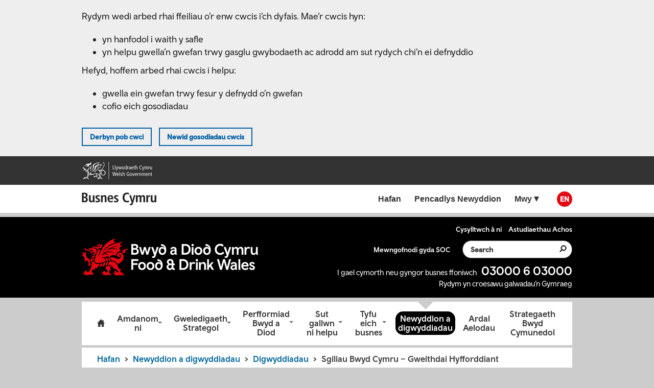

--- FILE ---
content_type: text/html; charset=UTF-8
request_url: https://businesswales.gov.wales/foodanddrink/cy/newyddion-digwyddiadau/digwyddiadau/sgiliau-bwyd-cymru-gweithdai-hyfforddiant-datgarboneiddio
body_size: 14724
content:
<!DOCTYPE html>
<html lang="cy" dir="ltr" class="sticky-footer">
<head>
    <meta charset="utf-8" />
<meta name="description" content="" />
<meta property="og:site_name" content="Busnes Cymru - Bwyd a Diod" />
<meta property="og:url" content="https://businesswales.gov.wales/foodanddrink/cy/newyddion-digwyddiadau/digwyddiadau/sgiliau-bwyd-cymru-gweithdai-hyfforddiant-datgarboneiddio" />
<meta property="og:title" content="Sgiliau Bwyd Cymru – Gweithdai Hyfforddiant Datgarboneiddio" />
<meta property="og:description" content="" />
<meta name="twitter:card" content="summary" />
<meta name="twitter:description" content="" />
<meta name="twitter:title" content="Sgiliau Bwyd Cymru – Gweithdai Hyfforddiant Datgarboneiddio" />
<meta name="Generator" content="Drupal 10 (https://www.drupal.org)" />
<meta name="MobileOptimized" content="width" />
<meta name="HandheldFriendly" content="true" />
<meta name="viewport" content="width=device-width, initial-scale=1.0" />
<link rel="icon" href="/foodanddrink/themes/custom/foodanddrink/favicon.ico" type="image/vnd.microsoft.icon" />
<link rel="alternate" hreflang="en" href="https://businesswales.gov.wales/foodanddrink/news-and-events/events/food-skills-cymru-decarbonisation-training-workshops" />
<link rel="alternate" hreflang="cy" href="https://businesswales.gov.wales/foodanddrink/cy/newyddion-digwyddiadau/digwyddiadau/sgiliau-bwyd-cymru-gweithdai-hyfforddiant-datgarboneiddio" />
<link rel="canonical" href="https://businesswales.gov.wales/foodanddrink/cy/newyddion-digwyddiadau/digwyddiadau/sgiliau-bwyd-cymru-gweithdai-hyfforddiant-datgarboneiddio" />
<link rel="shortlink" href="https://businesswales.gov.wales/foodanddrink/cy/node/1071" />

        <title>Sgiliau Bwyd Cymru – Gweithdai Hyfforddiant Datgarboneiddio | Busnes Cymru - Bwyd a Diod</title>

        <script>
            if (navigator.userAgent.match(/iPad/i)!= null ) {
                document.querySelector("meta[name='viewport']").setAttribute("content", "");
            }
        </script>

        <link rel="stylesheet" media="all" href="/foodanddrink/sites/foodanddrink/files/css/css_R4sU-OGUbyykP5VI2EXFoVDbgpIO096ub0v7uCxW6ok.css?delta=0&amp;language=cy&amp;theme=foodanddrink&amp;include=eJw9jFsKxSAMRDekN0uSqKlIU1NMinX310Lpz3DmwUQRU-t4hk36ofCoV5tcW3FxhCSyV4pi8JGP2Bp1R7et1Q65Xyfy77VuE8nYcu5PV1gi8ndYiMOYWscssNi_7FRSwJTkaga5IsuKphodEFHpD_6CQMw" />
<link rel="stylesheet" media="all" href="/foodanddrink/sites/foodanddrink/files/css/css_FbxQZbwIJcd4s1SNBF_b6NF3bFZe_E29u5C-TgyDsQQ.css?delta=1&amp;language=cy&amp;theme=foodanddrink&amp;include=eJw9jFsKxSAMRDekN0uSqKlIU1NMinX310Lpz3DmwUQRU-t4hk36ofCoV5tcW3FxhCSyV4pi8JGP2Bp1R7et1Q65Xyfy77VuE8nYcu5PV1gi8ndYiMOYWscssNi_7FRSwJTkaga5IsuKphodEFHpD_6CQMw" />




                <link rel="apple-touch-icon-precomposed" sizes="57x57" href="/themes/custom/gel/img/ico/fav/apple-touch-icon-57x57.png" />
                <link rel="apple-touch-icon-precomposed" sizes="114x114" href="/themes/custom/gel/img/ico/fav/apple-touch-icon-114x114.png" />
                <link rel="apple-touch-icon-precomposed" sizes="72x72" href="/themes/custom/gel/img/ico/fav/apple-touch-icon-72x72.png" />
                <link rel="apple-touch-icon-precomposed" sizes="144x144" href="/themes/custom/gel/img/ico/fav/apple-touch-icon-144x144.png" />
                <link rel="apple-touch-icon-precomposed" sizes="60x60" href="/themes/custom/gel/img/ico/fav/apple-touch-icon-60x60.png" />
                <link rel="apple-touch-icon-precomposed" sizes="120x120" href="/themes/custom/gel/img/ico/fav/apple-touch-icon-120x120.png" />
                <link rel="apple-touch-icon-precomposed" sizes="76x76" href="/themes/custom/gel/img/ico/fav/apple-touch-icon-76x76.png" />
                <link rel="apple-touch-icon-precomposed" sizes="152x152" href="/themes/custom/gel/img/ico/fav/apple-touch-icon-152x152.png" />
                <link rel="icon" type="image/png" href="/themes/custom/gel/img/ico/fav/favicon-196x196.png" sizes="196x196" />
                <link rel="icon" type="image/png" href="/themes/custom/gel/img/ico/fav/favicon-96x96.png" sizes="96x96" />
                <link rel="icon" type="image/png" href="/themes/custom/gel/img/ico/fav/favicon-32x32.png" sizes="32x32" />
                <link rel="icon" type="image/png" href="/themes/custom/gel/img/ico/fav/favicon-16x16.png" sizes="16x16" />
                <link rel="icon" type="image/png" href="/themes/custom/gel/img/ico/fav/favicon-128.png" sizes="128x128" />
                <meta name="application-name" content="Sgiliau Bwyd Cymru – Gweithdai Hyfforddiant Datgarboneiddio | Busnes Cymru - Bwyd a Diod"/>
                <meta name="msapplication-TileColor" content="#ffffff" />
                <meta name="msapplication-TileImage" content="/themes/custom/gel/img/ico/fav/mstile-144x144.png" />
                <meta name="msapplication-square70x70logo" content="/themes/custom/gel/img/ico/fav/mstile-70x70.png" />
                <meta name="msapplication-square150x150logo" content="/themes/custom/gel/img/ico/fav/mstile-150x150.png" />
                <meta name="msapplication-wide310x150logo" content="/themes/custom/gel/img/ico/fav/mstile-310x150.png" />
                <meta name="msapplication-square310x310logo" content="/themes/custom/gel/img/ico/fav/mstile-310x310.png" />
                <link rel="stylesheet" href="//cdnjs.cloudflare.com/ajax/libs/font-awesome/4.6.3/css/font-awesome.css" />
                </head>
<body class="path-node page-node-type-post show-focus-outlines">
<!-- Google Tag Manager (noscript) -->
<noscript><iframe src="https://www.googletagmanager.com/ns.html?id=GTM-PSTGRLL"
                  height="0" width="0" style="display:none;visibility:hidden"></iframe></noscript>
<!-- End Google Tag Manager (noscript) -->
<div id="fb-root"></div>


<div class="page">
    <a href="#main-content" class="visually-hidden focusable skip-link">
        Skip to main content
    </a>
    
      <div class="dialog-off-canvas-main-canvas" data-off-canvas-main-canvas>
    
 

<div role="complementary" class="masthead">
        
<div id="block-bw-cookiebot-block">
  
    
      <div role="banner" class="cookiebot-banner no-js2 js-cookiebot-banner-no-js2">
  <div class="cookiebot-banner__container">
    <div>
      <p>Rydym ni’n defnyddio JavaScript i osod y rhan fwyaf o’n cwcis. Yn anffodus, nid yw JavaScript yn rhedeg ar eich porwr, felly ni allwch newid eich gosodiadau trwy ddefnyddio’r dudalen hon. I reoli eich gosodiadau cwcis trwy ddefnyddio’r dudalen hon, rhowch gynnig ar droi JavaScript ymlaen yn eich porwr. </p>
      <a href="https://busnescymru.llyw.cymru/gosodiadau-cwcis" class="cookiebot-banner__link">Gwybodaeth am gwcis</a>
    </div>
  </div>
</div>

<div role="banner" class="cookiebot-banner cookiebot-banner--prompt js-cookiebot-banner-prompt">
  <div class="cookiebot-banner__container">
    <div>
      <p>Rydym wedi arbed rhai ffeiliau o’r enw cwcis i’ch dyfais. Mae’r cwcis hyn:</p><ul><li>yn hanfodol i waith y safle </li><li>yn helpu gwella’n gwefan trwy gasglu gwybodaeth ac adrodd am sut rydych chi’n ei defnyddio </li></ul><p>Hefyd, hoffem arbed rhai cwcis i helpu:</p><ul><li>gwella ein gwefan trwy fesur y defnydd o’n gwefan </li><li>cofio eich gosodiadau </li></ul></p>
      <button class="cookiebot-banner__button js-cookiebot-banner-accept">Derbyn pob cwci</button>
      <a href="https://busnescymru.llyw.cymru/gosodiadau-cwcis" class="cookiebot-banner__button">Newid gosodiadau cwcis</a>
    </div>
  </div>
</div>

<div role="banner" class="cookiebot-banner cookiebot-banner--accepted js-cookiebot-banner-accepted">
  <div class="cookiebot-banner__container">
    <div>
      <p>Rydych chi wedi derbyn yr holl gwcis ar gyfer y wefan hon. Gallwch <a href="https://busnescymru.llyw.cymru/gosodiadau-cwcis">newid eich dewisiadau ar gyfer cwcis</a> unrhyw bryd. </p>
    </div>
    <button class="cookiebot-banner__close js-cookiebot-banner-hide">Cuddio</button>
  </div>
</div>

  </div>

<div id="block-foodanddrink-gelmasthead">
  
    
      <div class="gel_masthead">
  <div class="container">
      <div class="row">
          <div class="col-md-12">
              <img width="141" height="36" src="/foodanddrink/modules/custom/gel_masthead/img/wales_gov.png" alt="Welsh Government"/>
          </div>
      </div>

  </div>
</div>


  </div>

<div id="gel-nav">
  
    
      <div class="gel-global-nav">
    <div class="navbar navbar-default container yamm">

        <div role="navigation" aria-label="Global Business Wales Logo and language switcher" class="navbar-header">

            <button class="gel-global-nav__toggle navbar-toggle collapsed" data-target="#navbar-collapse-grid" data-toggle="collapse" type="button">Dewislen <i class="gel-icon--caret-expand"></i>
            </button>
            <ul class="language-switcher-language-url" aria-label="Language toggle"><li hreflang="en" data-drupal-link-system-path="node/1071" class="en"><a href="/foodanddrink/news-and-events/events/food-skills-cymru-decarbonisation-training-workshops" class="language-link" title="English language toggle (EN)" hreflang="en" data-drupal-link-system-path="node/1071">EN</a></li><li hreflang="cy" data-drupal-link-system-path="node/1071" class="cy is-active"><a href="/foodanddrink/cy/newyddion-digwyddiadau/digwyddiadau/sgiliau-bwyd-cymru-gweithdai-hyfforddiant-datgarboneiddio" class="language-link is-active" title="Welsh language toggle" hreflang="cy" data-drupal-link-system-path="node/1071" aria-current="page">CY</a></li></ul>
            <a role="link" class="gel-global-nav__logo cy" href="https://businesswales.gov.wales/cy/" aria-label="Business Wales Home logo link">Business Wales Home</a>

        </div>
        <div role="navigation" aria-label="Global Business Wales Menu Items" id="navbar-collapse-grid" class="gel-global-nav__navigation navbar-collapse collapse">

            
                <ul class="menu nav navbar-nav pull-right">
                                            <li class="span-classhiddenbusiness-wales--spanhafan gel-global-nav__navigation-item--base">
                                                                <a href="https://businesswales.gov.wales" title="Business Wales Hafan" class="gel-global-nav__navigation-link--base" rel="noreferrer">                        <span><span class="hidden">Business Wales </span>Hafan</span>
                    </a>
                                    </li>
                                            <li class="pencadlys-newyddion gel-global-nav__navigation-item--base">
                                                                <a href="https://businesswales.gov.wales/news-events" title="Pencadlys Newyddion" class="gel-global-nav__navigation-link--base" rel="noreferrer">                        <span>Pencadlys Newyddion</span>
                    </a>
                                    </li>
                                            <li class="mwy gel-global-nav__navigation-item--base js-gel-global-nav__switch expanded">
                                                                <a href="https://businesswales.gov.wales/sitemap" title="Mwy" class="gel-global-nav__navigation-link--base" rel="noreferrer">                        <span>Mwy</span>
                    </a>
                                    </li>
                    </ul>
    


            
<script id="js-gel-global-nav__script--mobile" type="text/template">
    
    
    
        
            
            <li class="expanded dropdown gel-global-nav__navigation-item--mobile js-gel-global-nav__switch">
                
                    <div class="dropdown-toggle gel-global-nav__navigation-link--mobile nolink" data-toggle="dropdown" title="Chefnogaeth Busnes">
                        <span>Chefnogaeth Busnes
                            <i class="gel-icon--chevron-expand pull-right"></i>
                        </span>

                    </div>

                    <ul class="dropdown-menu">
                                                    
    
    
        
            
            <li class="gel-global-nav__navigation-item--mobile-sub">
                                    <a href="https://businesswales.gov.wales/zones/export" title="Allforio" class="gel-global-nav__navigation-link--mobile-sub" rel="noreferrer">Allforio</a>
                
            </li>
        
            
            <li class="gel-global-nav__navigation-item--mobile-sub">
                                    <a href="https://businesswales.gov.wales/innovation/" title="Arloesi" class="gel-global-nav__navigation-link--mobile-sub" rel="noreferrer">Arloesi</a>
                
            </li>
        
            
            <li class="gel-global-nav__navigation-item--mobile-sub">
                                    <a href="https://businesswales.gov.wales/responsible-business/" title="Busnes Cyfrifol" class="gel-global-nav__navigation-link--mobile-sub" rel="noreferrer">Busnes Cyfrifol</a>
                
            </li>
        
            
            <li class="gel-global-nav__navigation-item--mobile-sub">
                                    <a href="https://businesswales.gov.wales/businessfinance" title="Cyllid Busnes" class="gel-global-nav__navigation-link--mobile-sub" rel="noreferrer">Cyllid Busnes</a>
                
            </li>
        
            
            <li class="gel-global-nav__navigation-item--mobile-sub">
                                    <a href="https://businesswales.gov.wales/tourism/" title="Cymorth Twristiaeth" class="gel-global-nav__navigation-link--mobile-sub" rel="noreferrer">Cymorth Twristiaeth</a>
                
            </li>
        
            
            <li class="gel-global-nav__navigation-item--mobile-sub">
                                    <a href="https://businesswales.gov.wales/business-wales" title="Cyngor a Chefnogaeth Busnes" class="gel-global-nav__navigation-link--mobile-sub" rel="noreferrer">Cyngor a Chefnogaeth Busnes</a>
                
            </li>
        
            
            <li class="gel-global-nav__navigation-item--mobile-sub">
                                    <a href="https://businesswales.gov.wales/starting-up/" title="Dechrau Busnes" class="gel-global-nav__navigation-link--mobile-sub" rel="noreferrer">Dechrau Busnes</a>
                
            </li>
        
            
            <li class="gel-global-nav__navigation-item--mobile-sub">
                                    <a href="https://wales.business-events.org.uk/" title="Digwyddiadur" class="gel-global-nav__navigation-link--mobile-sub" rel="noreferrer">Digwyddiadur</a>
                
            </li>
        
            
            <li class="gel-global-nav__navigation-item--mobile-sub">
                                    <a href="https://businesswales.gov.wales/resource-efficiency" title="Effeithlonrwydd Adnoddau" class="gel-global-nav__navigation-link--mobile-sub" rel="noreferrer">Effeithlonrwydd Adnoddau</a>
                
            </li>
        
            
            <li class="gel-global-nav__navigation-item--mobile-sub">
                                    <a href="https://businesswales.gov.wales/business-crime" title="Troseddau Busnes" class="gel-global-nav__navigation-link--mobile-sub" rel="noreferrer">Troseddau Busnes</a>
                
            </li>
        
            
            <li class="gel-global-nav__navigation-item--mobile-sub">
                                    <a href="https://businesswales.gov.wales/skillsgateway/" title="Y Porth Sgiliau" class="gel-global-nav__navigation-link--mobile-sub" rel="noreferrer">Y Porth Sgiliau</a>
                
            </li>
            
                                            </ul>

                
            </li>
        
            
            <li class="expanded dropdown gel-global-nav__navigation-item--mobile js-gel-global-nav__switch">
                
                    <div class="dropdown-toggle gel-global-nav__navigation-link--mobile nolink" data-toggle="dropdown" title=" Cymorth sectorau">
                        <span> Cymorth sectorau
                            <i class="gel-icon--chevron-expand pull-right"></i>
                        </span>

                    </div>

                    <ul class="dropdown-menu">
                                                    
    
    
        
            
            <li class="gel-global-nav__navigation-item--mobile-sub">
                                    <a href="https://businesswales.gov.wales/content/welsh-government-support-food-and-farming-businesses" title="Bwyd a ffermio" class="gel-global-nav__navigation-link--mobile-sub" rel="noreferrer">Bwyd a ffermio</a>
                
            </li>
        
            
            <li class="gel-global-nav__navigation-item--mobile-sub">
                                    <a href="https://busnescymru.llyw.cymru/adeiladu-deunyddiau-a-gweithgynhyrchu-uwch" title="Deunyddiau a gweithgynhyrchu uwch" class="gel-global-nav__navigation-link--mobile-sub" data-drupal-link-system-path="node/4144">Deunyddiau a gweithgynhyrchu uwch</a>
                
            </li>
        
            
            <li class="gel-global-nav__navigation-item--mobile-sub">
                                    <a href="https://businesswales.gov.wales/lifesciences" title="Gwyddorau bywyd" class="gel-global-nav__navigation-link--mobile-sub" rel="noreferrer">Gwyddorau bywyd</a>
                
            </li>
        
            
            <li class="gel-global-nav__navigation-item--mobile-sub">
                                    <a href="https://businesswales.gov.wales/ict" title="Technoleg, gwybodaeth a chyfathrebu (TGCh)" class="gel-global-nav__navigation-link--mobile-sub" rel="noreferrer">Technoleg, gwybodaeth a chyfathrebu (TGCh)</a>
                
            </li>
        
            
            <li class="gel-global-nav__navigation-item--mobile-sub">
                                    <a href="https://businesswales.gov.wales/tourism" title="Twristiaeth" class="gel-global-nav__navigation-link--mobile-sub" rel="noreferrer">Twristiaeth</a>
                
            </li>
            
                                            </ul>

                
            </li>
        
            
            <li class="expanded dropdown gel-global-nav__navigation-item--mobile js-gel-global-nav__switch">
                
                    <div class="dropdown-toggle gel-global-nav__navigation-link--mobile nolink" data-toggle="dropdown" title="Hefyd ar y wefan hon">
                        <span>Hefyd ar y wefan hon
                            <i class="gel-icon--chevron-expand pull-right"></i>
                        </span>

                    </div>

                    <ul class="dropdown-menu">
                                                    
    
    
        
            
            <li class="gel-global-nav__navigation-item--mobile-sub">
                                    <a href="http://businesswales.gov.wales/expertisewales/" title="Arbenigedd Cymru" class="gel-global-nav__navigation-link--mobile-sub" rel="noreferrer">Arbenigedd Cymru</a>
                
            </li>
        
            
            <li class="gel-global-nav__navigation-item--mobile-sub">
                                    <a href="https://businesswales.gov.wales/enterprisezones" title="Ardaloedd Menter" class="gel-global-nav__navigation-link--mobile-sub" rel="noreferrer">Ardaloedd Menter</a>
                
            </li>
        
            
            <li class="gel-global-nav__navigation-item--mobile-sub">
                                    <a href="https://developmentbank.wales/" title="Banc Datblygu Cymru" class="gel-global-nav__navigation-link--mobile-sub" rel="noreferrer">Banc Datblygu Cymru</a>
                
            </li>
        
            
            <li class="gel-global-nav__navigation-item--mobile-sub">
                                    <a href="https://businesswales.gov.wales/socialbusinesswales" title="Busnes Cymdeithasol Cymru" class="gel-global-nav__navigation-link--mobile-sub" rel="noreferrer">Busnes Cymdeithasol Cymru</a>
                
            </li>
        
            
            <li class="gel-global-nav__navigation-item--mobile-sub">
                                    <a href="https://businesswales.gov.wales/foodanddrink/" title="Bwyd a Diod" class="gel-global-nav__navigation-link--mobile-sub" rel="noreferrer">Bwyd a Diod</a>
                
            </li>
        
            
            <li class="gel-global-nav__navigation-item--mobile-sub">
                                    <a href="http://businesswales.gov.wales/costofdoingbusiness/" class="gel-global-nav__navigation-link--mobile-sub" rel="noreferrer">Cost Gwneud Busnes</a>
                
            </li>
        
            
            <li class="gel-global-nav__navigation-item--mobile-sub">
                                    <a href="https://businesswales.gov.wales/coronavirus-covid-19" class="gel-global-nav__navigation-link--mobile-sub" rel="noreferrer">Covid-19</a>
                
            </li>
        
            
            <li class="gel-global-nav__navigation-item--mobile-sub">
                                    <a href="http://businesswales.gov.wales/superfastbusinesswales/" title="Cyflymu Cymru I Fusnesau" class="gel-global-nav__navigation-link--mobile-sub" rel="noreferrer">Cyflymu Cymru I Fusnesau</a>
                
            </li>
        
            
            <li class="gel-global-nav__navigation-item--mobile-sub">
                                    <a href="https://businesswales.gov.wales/marineandfisheries" title="Cymru a’r Môr" class="gel-global-nav__navigation-link--mobile-sub" rel="noreferrer">Cymru a’r Môr</a>
                
            </li>
        
            
            <li class="gel-global-nav__navigation-item--mobile-sub">
                                    <a href="https://businesswales.gov.wales/walesscreen/" title="Cymru Greadigol" class="gel-global-nav__navigation-link--mobile-sub" rel="noreferrer">Cymru Greadigol</a>
                
            </li>
        
            
            <li class="gel-global-nav__navigation-item--mobile-sub">
                                    <a href="https://businesswales.gov.wales/farmingconnect/" title="Cyswllt Ffermio" class="gel-global-nav__navigation-link--mobile-sub" rel="noreferrer">Cyswllt Ffermio</a>
                
            </li>
        
            
            <li class="gel-global-nav__navigation-item--mobile-sub">
                                    <a href="https://businesswales.gov.wales/majorevents" title="Digwyddiadau Cymru" class="gel-global-nav__navigation-link--mobile-sub" rel="noreferrer">Digwyddiadau Cymru</a>
                
            </li>
        
            
            <li class="gel-global-nav__navigation-item--mobile-sub">
                                    <a href="http://businesswales.gov.wales/boss" title="Gwasanaeth Cymorth Busnes Ar-Iein (BOSS)" class="gel-global-nav__navigation-link--mobile-sub" rel="noreferrer">Gwasanaeth Cymorth Busnes Ar-Iein (BOSS)</a>
                
            </li>
        
            
            <li class="gel-global-nav__navigation-item--mobile-sub">
                                    <a href="https://www.sell2wales.gov.wales/" title="GwerthwchiGymru" class="gel-global-nav__navigation-link--mobile-sub" rel="noreferrer">GwerthwchiGymru</a>
                
            </li>
        
            
            <li class="gel-global-nav__navigation-item--mobile-sub">
                                    <a href="https://businesswales.gov.wales/heloblod/" title="Helo Blod" class="gel-global-nav__navigation-link--mobile-sub" rel="noreferrer">Helo Blod</a>
                
            </li>
        
            
            <li class="gel-global-nav__navigation-item--mobile-sub">
                                    <a href="https://lshubwales.com/" title="Hwb Gwyddorau Bywyd Cymru" class="gel-global-nav__navigation-link--mobile-sub" rel="noreferrer">Hwb Gwyddorau Bywyd Cymru</a>
                
            </li>
        
            
            <li class="gel-global-nav__navigation-item--mobile-sub">
                                    <a href="https://tradeandinvest.wales" title="Masnach a Buddsoddi" class="gel-global-nav__navigation-link--mobile-sub" rel="noreferrer">Masnach a Buddsoddi</a>
                
            </li>
        
            
            <li class="gel-global-nav__navigation-item--mobile-sub">
                                    <a href="https://businesswales.gov.wales/mentoring/" title="Mentora" class="gel-global-nav__navigation-link--mobile-sub" rel="noreferrer">Mentora</a>
                
            </li>
        
            
            <li class="gel-global-nav__navigation-item--mobile-sub">
                                    <a href="/eu-transition-portal/" title="Porth Cyfnod Pontio’r UE" class="gel-global-nav__navigation-link--mobile-sub">Porth Cyfnod Pontio’r UE</a>
                
            </li>
        
            
            <li class="gel-global-nav__navigation-item--mobile-sub">
                                    <a href="https://businesswales.gov.wales/growth/" title="Rhaglen Cyflymu Twf" class="gel-global-nav__navigation-link--mobile-sub" rel="noreferrer">Rhaglen Cyflymu Twf</a>
                
            </li>
        
            
            <li class="gel-global-nav__navigation-item--mobile-sub">
                                    <a href="https://businesswales.gov.wales/walesruralnetwork/" title="Rhwydwaith Gweldig Cymru" class="gel-global-nav__navigation-link--mobile-sub" rel="noreferrer">Rhwydwaith Gweldig Cymru</a>
                
            </li>
        
            
            <li class="gel-global-nav__navigation-item--mobile-sub">
                                    <a href="https://businesswales.gov.wales/bigideas/" title="Syniadau Mawr Cymru" class="gel-global-nav__navigation-link--mobile-sub" rel="noreferrer">Syniadau Mawr Cymru</a>
                
            </li>
        
            
            <li class="gel-global-nav__navigation-item--mobile-sub">
                                    <a href="https://uchelgaisgogledd.cymru/" title="Uchelgais Gogledd Cymru" class="gel-global-nav__navigation-link--mobile-sub" rel="noreferrer">Uchelgais Gogledd Cymru</a>
                
            </li>
            
                                            </ul>

                
            </li>
            
</script>

            
<script id="js-gel-global-nav__script--mega" type="text/template">
    
    
    
        
            

                            <li class="expanded dropdown gel-global-nav__navigation-item--more dropdown yamm-fw js-gel-global-nav__switch">
                    
                    <a href="https://businesswales.gov.wales/sitemap" title="Mwy" class="gel-global-nav__navigation-link--more dropdown-toggle" data-toggle="dropdown" rel="noreferrer">                        <span>Mwy
                            <i class="gel-icon--caret-expand"></i>
                        </span>
                    </a>

                    <ul class="gel-global-nav__navigation-list--mega dropdown-menu fadeIn">
                        <li class="gel-global-nav__navigation-item--mega">
                            <div class="yamm-content">
                                <div class="row no-gutters">
                                    
    
    
        
            

            
                <div class="gel-global-nav__navigation-column gel-global-nav__navigation-column--1 col-sm-4">
                    <ul class="list-unstyled">
                        <li class="expanded dropdown gel-global-nav__navigation-item--mega">
                            <div title="Chefnogaeth Busnes" class="gel-global-nav__navigation-link--mega nolink">
                                <span>Chefnogaeth Busnes</span>
                            </div>
                            <ul class="menu nav">
                                
    
    
        
            

                            <li class="gel-global-nav__navigation-item--mega-sub">
                                        <a href="https://businesswales.gov.wales/zones/export" title="Allforio" class="gel-global-nav__navigation-link--mega-sub" rel="noreferrer">                        <span>Allforio</span>
                    </a>
                </li>
            

        
            

                            <li class="gel-global-nav__navigation-item--mega-sub">
                                        <a href="https://businesswales.gov.wales/innovation/" title="Arloesi" class="gel-global-nav__navigation-link--mega-sub" rel="noreferrer">                        <span>Arloesi</span>
                    </a>
                </li>
            

        
            

                            <li class="gel-global-nav__navigation-item--mega-sub">
                                        <a href="https://businesswales.gov.wales/responsible-business/" title="Busnes Cyfrifol" class="gel-global-nav__navigation-link--mega-sub" rel="noreferrer">                        <span>Busnes Cyfrifol</span>
                    </a>
                </li>
            

        
            

                            <li class="gel-global-nav__navigation-item--mega-sub">
                                        <a href="https://businesswales.gov.wales/businessfinance" title="Cyllid Busnes" class="gel-global-nav__navigation-link--mega-sub" rel="noreferrer">                        <span>Cyllid Busnes</span>
                    </a>
                </li>
            

        
            

                            <li class="gel-global-nav__navigation-item--mega-sub">
                                        <a href="https://businesswales.gov.wales/tourism/" title="Cymorth Twristiaeth" class="gel-global-nav__navigation-link--mega-sub" rel="noreferrer">                        <span>Cymorth Twristiaeth</span>
                    </a>
                </li>
            

        
            

                            <li class="gel-global-nav__navigation-item--mega-sub">
                                        <a href="https://businesswales.gov.wales/business-wales" title="Cyngor a Chefnogaeth Busnes" class="gel-global-nav__navigation-link--mega-sub" rel="noreferrer">                        <span>Cyngor a Chefnogaeth Busnes</span>
                    </a>
                </li>
            

        
            

                            <li class="gel-global-nav__navigation-item--mega-sub">
                                        <a href="https://businesswales.gov.wales/starting-up/" title="Dechrau Busnes" class="gel-global-nav__navigation-link--mega-sub" rel="noreferrer">                        <span>Dechrau Busnes</span>
                    </a>
                </li>
            

        
            

                            <li class="gel-global-nav__navigation-item--mega-sub">
                                        <a href="https://wales.business-events.org.uk/" title="Digwyddiadur" class="gel-global-nav__navigation-link--mega-sub" rel="noreferrer">                        <span>Digwyddiadur</span>
                    </a>
                </li>
            

        
            

                            <li class="gel-global-nav__navigation-item--mega-sub">
                                        <a href="https://businesswales.gov.wales/resource-efficiency" title="Effeithlonrwydd Adnoddau" class="gel-global-nav__navigation-link--mega-sub" rel="noreferrer">                        <span>Effeithlonrwydd Adnoddau</span>
                    </a>
                </li>
            

        
            

                            <li class="gel-global-nav__navigation-item--mega-sub">
                                        <a href="https://businesswales.gov.wales/business-crime" title="Troseddau Busnes" class="gel-global-nav__navigation-link--mega-sub" rel="noreferrer">                        <span>Troseddau Busnes</span>
                    </a>
                </li>
            

        
            

                            <li class="gel-global-nav__navigation-item--mega-sub">
                                        <a href="https://businesswales.gov.wales/skillsgateway/" title="Y Porth Sgiliau" class="gel-global-nav__navigation-link--mega-sub" rel="noreferrer">                        <span>Y Porth Sgiliau</span>
                    </a>
                </li>
            

        
    
                            </ul>

                        </li>
                    </ul>
                </div>

            

        
            

            
                <div class="gel-global-nav__navigation-column gel-global-nav__navigation-column--2 col-sm-4">
                    <ul class="list-unstyled">
                        <li class="expanded dropdown gel-global-nav__navigation-item--mega">
                            <div title=" Cymorth sectorau" class="gel-global-nav__navigation-link--mega nolink">
                                <span> Cymorth sectorau</span>
                            </div>
                            <ul class="menu nav">
                                
    
    
        
            

                            <li class="gel-global-nav__navigation-item--mega-sub">
                                        <a href="https://businesswales.gov.wales/content/welsh-government-support-food-and-farming-businesses" title="Bwyd a ffermio" class="gel-global-nav__navigation-link--mega-sub" rel="noreferrer">                        <span>Bwyd a ffermio</span>
                    </a>
                </li>
            

        
            

                            <li class="gel-global-nav__navigation-item--mega-sub">
                                        <a href="https://busnescymru.llyw.cymru/adeiladu-deunyddiau-a-gweithgynhyrchu-uwch" title="Deunyddiau a gweithgynhyrchu uwch" class="gel-global-nav__navigation-link--mega-sub" data-drupal-link-system-path="node/4144">                        <span>Deunyddiau a gweithgynhyrchu uwch</span>
                    </a>
                </li>
            

        
            

                            <li class="gel-global-nav__navigation-item--mega-sub">
                                        <a href="https://businesswales.gov.wales/lifesciences" title="Gwyddorau bywyd" class="gel-global-nav__navigation-link--mega-sub" rel="noreferrer">                        <span>Gwyddorau bywyd</span>
                    </a>
                </li>
            

        
            

                            <li class="gel-global-nav__navigation-item--mega-sub">
                                        <a href="https://businesswales.gov.wales/ict" title="Technoleg, gwybodaeth a chyfathrebu (TGCh)" class="gel-global-nav__navigation-link--mega-sub" rel="noreferrer">                        <span>Technoleg, gwybodaeth a chyfathrebu (TGCh)</span>
                    </a>
                </li>
            

        
            

                            <li class="gel-global-nav__navigation-item--mega-sub">
                                        <a href="https://businesswales.gov.wales/tourism" title="Twristiaeth" class="gel-global-nav__navigation-link--mega-sub" rel="noreferrer">                        <span>Twristiaeth</span>
                    </a>
                </li>
            

        
    
                            </ul>

                        </li>
                    </ul>
                </div>

            

        
            

            
                <div class="gel-global-nav__navigation-column gel-global-nav__navigation-column--3 col-sm-4">
                    <ul class="list-unstyled">
                        <li class="expanded dropdown gel-global-nav__navigation-item--mega">
                            <div title="Hefyd ar y wefan hon" class="gel-global-nav__navigation-link--mega nolink">
                                <span>Hefyd ar y wefan hon</span>
                            </div>
                            <ul class="menu nav">
                                
    
    
        
            

                            <li class="gel-global-nav__navigation-item--mega-sub">
                                        <a href="http://businesswales.gov.wales/expertisewales/" title="Arbenigedd Cymru" class="gel-global-nav__navigation-link--mega-sub" rel="noreferrer">                        <span>Arbenigedd Cymru</span>
                    </a>
                </li>
            

        
            

                            <li class="gel-global-nav__navigation-item--mega-sub">
                                        <a href="https://businesswales.gov.wales/enterprisezones" title="Ardaloedd Menter" class="gel-global-nav__navigation-link--mega-sub" rel="noreferrer">                        <span>Ardaloedd Menter</span>
                    </a>
                </li>
            

        
            

                            <li class="gel-global-nav__navigation-item--mega-sub">
                                        <a href="https://developmentbank.wales/" title="Banc Datblygu Cymru" class="gel-global-nav__navigation-link--mega-sub" rel="noreferrer">                        <span>Banc Datblygu Cymru</span>
                    </a>
                </li>
            

        
            

                            <li class="gel-global-nav__navigation-item--mega-sub">
                                        <a href="https://businesswales.gov.wales/socialbusinesswales" title="Busnes Cymdeithasol Cymru" class="gel-global-nav__navigation-link--mega-sub" rel="noreferrer">                        <span>Busnes Cymdeithasol Cymru</span>
                    </a>
                </li>
            

        
            

                            <li class="gel-global-nav__navigation-item--mega-sub">
                                        <a href="https://businesswales.gov.wales/foodanddrink/" title="Bwyd a Diod" class="gel-global-nav__navigation-link--mega-sub" rel="noreferrer">                        <span>Bwyd a Diod</span>
                    </a>
                </li>
            

        
            

                            <li class="gel-global-nav__navigation-item--mega-sub">
                                        <a href="http://businesswales.gov.wales/costofdoingbusiness/" class="gel-global-nav__navigation-link--mega-sub" rel="noreferrer">                        <span>Cost Gwneud Busnes</span>
                    </a>
                </li>
            

        
            

                            <li class="gel-global-nav__navigation-item--mega-sub">
                                        <a href="https://businesswales.gov.wales/coronavirus-covid-19" class="gel-global-nav__navigation-link--mega-sub" rel="noreferrer">                        <span>Covid-19</span>
                    </a>
                </li>
            

        
            

                            <li class="gel-global-nav__navigation-item--mega-sub">
                                        <a href="http://businesswales.gov.wales/superfastbusinesswales/" title="Cyflymu Cymru I Fusnesau" class="gel-global-nav__navigation-link--mega-sub" rel="noreferrer">                        <span>Cyflymu Cymru I Fusnesau</span>
                    </a>
                </li>
            

        
            

                            <li class="gel-global-nav__navigation-item--mega-sub">
                                        <a href="https://businesswales.gov.wales/marineandfisheries" title="Cymru a’r Môr" class="gel-global-nav__navigation-link--mega-sub" rel="noreferrer">                        <span>Cymru a’r Môr</span>
                    </a>
                </li>
            

        
            

                            <li class="gel-global-nav__navigation-item--mega-sub">
                                        <a href="https://businesswales.gov.wales/walesscreen/" title="Cymru Greadigol" class="gel-global-nav__navigation-link--mega-sub" rel="noreferrer">                        <span>Cymru Greadigol</span>
                    </a>
                </li>
            

        
            

                            <li class="gel-global-nav__navigation-item--mega-sub">
                                        <a href="https://businesswales.gov.wales/farmingconnect/" title="Cyswllt Ffermio" class="gel-global-nav__navigation-link--mega-sub" rel="noreferrer">                        <span>Cyswllt Ffermio</span>
                    </a>
                </li>
            

        
            

                            <li class="gel-global-nav__navigation-item--mega-sub">
                                        <a href="https://businesswales.gov.wales/majorevents" title="Digwyddiadau Cymru" class="gel-global-nav__navigation-link--mega-sub" rel="noreferrer">                        <span>Digwyddiadau Cymru</span>
                    </a>
                </li>
            

        
            

                            <li class="gel-global-nav__navigation-item--mega-sub">
                                        <a href="http://businesswales.gov.wales/boss" title="Gwasanaeth Cymorth Busnes Ar-Iein (BOSS)" class="gel-global-nav__navigation-link--mega-sub" rel="noreferrer">                        <span>Gwasanaeth Cymorth Busnes Ar-Iein (BOSS)</span>
                    </a>
                </li>
            

        
            

                            <li class="gel-global-nav__navigation-item--mega-sub">
                                        <a href="https://www.sell2wales.gov.wales/" title="GwerthwchiGymru" class="gel-global-nav__navigation-link--mega-sub" rel="noreferrer">                        <span>GwerthwchiGymru</span>
                    </a>
                </li>
            

        
            

                            <li class="gel-global-nav__navigation-item--mega-sub">
                                        <a href="https://businesswales.gov.wales/heloblod/" title="Helo Blod" class="gel-global-nav__navigation-link--mega-sub" rel="noreferrer">                        <span>Helo Blod</span>
                    </a>
                </li>
            

        
            

                            <li class="gel-global-nav__navigation-item--mega-sub">
                                        <a href="https://lshubwales.com/" title="Hwb Gwyddorau Bywyd Cymru" class="gel-global-nav__navigation-link--mega-sub" rel="noreferrer">                        <span>Hwb Gwyddorau Bywyd Cymru</span>
                    </a>
                </li>
            

        
            

                            <li class="gel-global-nav__navigation-item--mega-sub">
                                        <a href="https://tradeandinvest.wales" title="Masnach a Buddsoddi" class="gel-global-nav__navigation-link--mega-sub" rel="noreferrer">                        <span>Masnach a Buddsoddi</span>
                    </a>
                </li>
            

        
            

                            <li class="gel-global-nav__navigation-item--mega-sub">
                                        <a href="https://businesswales.gov.wales/mentoring/" title="Mentora" class="gel-global-nav__navigation-link--mega-sub" rel="noreferrer">                        <span>Mentora</span>
                    </a>
                </li>
            

        
            

                            <li class="gel-global-nav__navigation-item--mega-sub">
                                        <a href="/eu-transition-portal/" title="Porth Cyfnod Pontio’r UE" class="gel-global-nav__navigation-link--mega-sub">                        <span>Porth Cyfnod Pontio’r UE</span>
                    </a>
                </li>
            

        
            

                            <li class="gel-global-nav__navigation-item--mega-sub">
                                        <a href="https://businesswales.gov.wales/growth/" title="Rhaglen Cyflymu Twf" class="gel-global-nav__navigation-link--mega-sub" rel="noreferrer">                        <span>Rhaglen Cyflymu Twf</span>
                    </a>
                </li>
            

        
            

                            <li class="gel-global-nav__navigation-item--mega-sub">
                                        <a href="https://businesswales.gov.wales/walesruralnetwork/" title="Rhwydwaith Gweldig Cymru" class="gel-global-nav__navigation-link--mega-sub" rel="noreferrer">                        <span>Rhwydwaith Gweldig Cymru</span>
                    </a>
                </li>
            

        
            

                            <li class="gel-global-nav__navigation-item--mega-sub">
                                        <a href="https://businesswales.gov.wales/bigideas/" title="Syniadau Mawr Cymru" class="gel-global-nav__navigation-link--mega-sub" rel="noreferrer">                        <span>Syniadau Mawr Cymru</span>
                    </a>
                </li>
            

        
            

                            <li class="gel-global-nav__navigation-item--mega-sub">
                                        <a href="https://uchelgaisgogledd.cymru/" title="Uchelgais Gogledd Cymru" class="gel-global-nav__navigation-link--mega-sub" rel="noreferrer">                        <span>Uchelgais Gogledd Cymru</span>
                    </a>
                </li>
            

        
    
                            </ul>

                        </li>
                    </ul>
                </div>

            

        
    
                                </div>
                            </div>
                        </li>
                    </ul>
                </li>

            

        
    
</script>



        </div>
    </div>

</div>

  </div>


</div>

<header role="banner" class="page-header">
        <div class="container-fluid header__fluid header__fluid--header">
        <div class="row">
            <div class="container header__container">
                
<div id="block-foodanddrink-gelheader">
  
    
      <div class="gel-header">

  <div class="gel-header__primary js-gel-header__primary">

    <div class="gel-header__home">
      <a href="https://businesswales.gov.wales/foodanddrink/cy" class="gel-header__home-link" title="Busnes Cymru - Bwyd a Diod logo">
        <img class="gel-header__home-logo" src="/foodanddrink/themes/custom/foodanddrink/img/logo/logo-cy.png"
             alt="Busnes Cymru - Bwyd a Diod">
              </a>
    </div>

  </div>

  <div class="gel-header__secondary js-gel-header__secondary">

          <div class="gel-header__tools-menu js-gel-header__tools-menu hidden-sm hidden-xs">
        
              <ul class="list-inline">
              <li>
                    <a href="/foodanddrink/cy/cysylltwch-ni" data-drupal-link-system-path="node/574">          <span>Cysylltwch â ni</span>
          </a>
              </li>
          <li>
                    <a href="/foodanddrink/cy/astudiaethau-achos" data-drupal-link-system-path="taxonomy/term/6">          <span>Astudiaethau Achos</span>
          </a>
              </li>
        </ul>
  


      </div>
    
    <div class="util--ws-nowrap">
              <div class="gel-header__account-menu js-gel-header__account-menu hidden-sm hidden-xs">
          
              <ul class="list-inline">
              <li>
                    <a href="/foodanddrink/cy/soc-account/autologin" title="Login using SOC" data-drupal-link-system-path="soc-account/autologin">          <span>Mewngofnodi gyda SOC</span>
          </a>
              </li>
        </ul>
  


        </div>
      
      
              <div class="gel-header__search">
          <form class="gel-search" data-drupal-selector="gel-search" action="https://businesswales.gov.wales/cy/chwilio-canlyniadau" method="get" id="gel-search" accept-charset="UTF-8" novalidate="novalidate">
  <div class="content clearfix">
  <div  class="form-basic">
    
        <div class="js-form-item form-item js-form-type-search form-type-search js-form-item-query form-item-query form-no-label">
        
                        <div class="form-group">
            

                            


<label  for="edit-query" class="label--left visually-hidden">Search the website </label>
            
                        
                
                                        
                                                
                                                <input placeholder="Search" data-drupal-selector="edit-query" type="search" id="edit-query" name="query" value="" size="60" maxlength="128" class="form-search form-control" />


                                                
                        
                                                
                    
                                
                                
                                </div>
                    </div>
            </div>
<input data-drupal-selector="edit-cx" type="hidden" name="cx" value="015957903346633380413:ut5-jix5jhu" class="form-control" />
<input data-drupal-selector="edit-cof" type="hidden" name="cof" value="FORID:11" class="form-control" />
<input data-drupal-selector="edit-ie" type="hidden" name="ie" value="ISO-8859-1" class="form-control" />
<button  data-drupal-selector="gel-search-submit" type="submit" id="gel-search__submit" name="op" value="Search site" class="button js-form-submit form-submit">Search site</button>
<input data-drupal-selector="form-b-eijcrlskes3ihipfexylfifeuhbglowemst6fu-q" type="hidden" name="form_build_id" value="form--B_EIJcRlSKeS3IHIpfExyLfifEuhbGLOwemsT6FU_Q" class="form-control" />
<input data-drupal-selector="edit-gel-search" type="hidden" name="form_id" value="gel_search" class="form-control" />

  </div>
</form>

        </div>
      
    </div>

          <div class="gel-header__support hidden-sm hidden-xs">
        <div class="gel-header__support-prompt text--right">
          <p>
            I gael cymorth neu gyngor busnes ffoniwch <a href="tel:03000%206%2003000" aria-label="Support telephone number: 03000 6 03000" class="gel-header__support-telephone text--right text--large text--uppercase text--bold">
               03000 6 03000
            </a>
          </p>
          <p>Rydym yn croesawu galwadau’n Gymraeg</p>
        </div>

      </div>
    
  </div>

</div>

  </div>

            </div>
        </div>
    </div>

</header>

<nav role="navigation" class="navbar navbar-default">
    <div class="container">
    <div class="row">
        <div class="col-md-12">
            
<div id="block-foodanddrink-gelmenu">
  
    
      <div class="js-gel-menu-container">
    <div class="gel-menu-toggle js-gel-menu-toggle navbar-toggle collapsed hidden-xs hidden-m hidden-lg" data-toggle="collapse" data-target="#gel-menu">
        <span class="sr-only">Toggle navigation</span>
        <span class="icon-bar"></span>
        <span class="icon-bar"></span>
        <span class="icon-bar"></span>
    </div>

    <div class="gel-menu js-gel-menu collapse navbar-collapse" id="gel-menu">
        
              <ul class="menu nav navbar-nav">
        
      

        <li class="home">

        

                    <a href="/foodanddrink/cy" data-drupal-link-system-path="&lt;front&gt;">Home</a>
        
        
      </li>
    
      

        <li class="has-children js-has-children expanded dropdown amdanom-ni">

        

                    <a href="/foodanddrink/cy/amdanom-ni" title="Amdanom ni" class="dropdown-toggle" data-toggle="dropdown" data-drupal-link-system-path="node/4">Amdanom ni</a>
        
                                <ul class = "nav nav-stacked dropdown-menu">
        
      

        <li class="ryseitiau">

        

                    <a href="/foodanddrink/cy/amdanom-ni/ryseitiau" title="Ryseitiau" data-drupal-link-system-path="node/11">Ryseitiau</a>
        
        
      </li>
    
      

        <li class="blasur-gorau-yn-2025">

        

                    <a href="/foodanddrink/cy/amdanom-ni/blasur-gorau-yn-2025" title="Blasu&#039;r Gorau yn 2025" data-drupal-link-system-path="node/12">Blasu&#039;r Gorau yn 2025</a>
        
        
      </li>
    
      

        <li class="rhwystrau-achredu">

        

                    <a href="/foodanddrink/cy/amdanom-ni/rhwystrau-achredu" title="Rhwystrau Achredu" data-drupal-link-system-path="node/14">Rhwystrau Achredu</a>
        
        
      </li>
    
      

        <li class="carucymrucarublas">

        

                    <a href="/foodanddrink/cy/amdanom-ni/carucymrucarublas" data-drupal-link-system-path="node/1088">&quot;CaruCymruCaruBlas&quot;</a>
        
        
      </li>
        </ul>
  
        
      </li>
    
      

        <li class="has-children js-has-children expanded dropdown gweledigaeth-strategol">

        

                    <a href="/foodanddrink/cy/gweledigaeth-strategol" class="dropdown-toggle" data-toggle="dropdown" data-drupal-link-system-path="node/893">Gweledigaeth Strategol</a>
        
                                <ul class = "nav nav-stacked dropdown-menu">
        
      

        <li class="gweledigaeth-ar-gyfer-y-diwydiant-bwyd-a-diod-o-2021">

        

                    <a href="/foodanddrink/cy/gweledigaeth-strategol/gweledigaeth-ar-gyfer-y-diwydiant-bwyd-diod-o-2021" data-drupal-link-system-path="node/895">Gweledigaeth ar gyfer y diwydiant Bwyd a Diod o 2021</a>
        
        
      </li>
    
      

        <li class="mesur-ein-llwyddiant-yn-hyn-o-beth">

        

                    <a href="/foodanddrink/cy/gweledigaeth-strategol/mesur-ein-llwyddiant-yn-hyn-o-beth" data-drupal-link-system-path="node/894">Mesur ein llwyddiant yn hyn o beth</a>
        
        
      </li>
    
      

        <li class="papur-ymgynghori">

        

                    <a href="/foodanddrink/cy/gweledigaeth-strategol/papur-ymgynghori" data-drupal-link-system-path="node/697">Papur Ymgynghori</a>
        
        
      </li>
        </ul>
  
        
      </li>
    
      

        <li class="has-children js-has-children expanded dropdown perfformiad-bwyd-a-diod">

        

                    <a href="/foodanddrink/cy/perfformiad-bwyd-diod-yng-nghymru" class="dropdown-toggle" data-toggle="dropdown" data-drupal-link-system-path="node/882">Perfformiad Bwyd a Diod</a>
        
                                <ul class = "nav nav-stacked dropdown-menu">
        
      

        <li class="rhaglen-mewnwelediad">

        

                    <a href="/foodanddrink/cy/perfformiad-bwyd-diod-yng-nghymru/rhaglen-mewnwelediad" data-drupal-link-system-path="node/911">Rhaglen Mewnwelediad</a>
        
        
      </li>
    
      

        <li class="gwerth-cymreictod">

        

                    <a href="/foodanddrink/cy/perfformiad-bwyd-diod-yng-nghymru/gwerth-cymreictod" title="Gwerth Bwyd a Diod o Gymru" data-drupal-link-system-path="node/13">Gwerth &quot;Cymreictod&quot;</a>
        
        
      </li>
    
      

        <li class="gwerthusiad-economaidd-y-sector-bwyd-a-diod">

        

                    <a href="/foodanddrink/cy/perfformiad-bwyd-diod-yng-nghymru/gwerthusiad-economaidd-y-sector-bwyd-diod" data-drupal-link-system-path="node/883">Gwerthusiad Economaidd: Y sector Bwyd a Diod</a>
        
        
      </li>
    
      

        <li class="bwletin-allforio-blynyddol-bwyd-a-diod-cymru">

        

                    <a href="/foodanddrink/cy/perfformiad-bwyd-diod-yng-nghymru/bwletin-allforio-blynyddol-bwyd-diod-cymru" data-drupal-link-system-path="node/885">Bwletin Allforio Blynyddol Bwyd a Diod Cymru</a>
        
        
      </li>
    
      

        <li class="welsh-food-and-drink-labour-market-performance">

        

                    <a href="/foodanddrink/cy/perfformiad-bwyd-diod-yng-nghymru/perfformiad-marchnad-lafur-bwyd-diod-cymru" data-drupal-link-system-path="node/886">Welsh Food and Drink Labour Market Performance</a>
        
        
      </li>
    
      

        <li class="pob-adroddiad-bwyd-a-diod">

        

                    <a href="/foodanddrink/cy/perfformiad-bwyd-diod-yng-nghymru/pob-adroddiad-bwyd-diod" data-drupal-link-system-path="node/887">Pob Adroddiad Bwyd a Diod</a>
        
        
      </li>
    
      

        <li class="food-and-drink-businesses-across-wales">

        

                    <a href="/foodanddrink/cy/perfformiad-bwyd-diod-yng-nghymru/busnesau-bwyd-diod-ar-draws-cymru" data-drupal-link-system-path="node/939">Food and Drink businesses across Wales</a>
        
        
      </li>
        </ul>
  
        
      </li>
    
      

        <li class="has-children js-has-children expanded dropdown sut-gallwn-ni-helpu">

        

                    <a href="/foodanddrink/cy/sut-gallwn-ni-helpu" title="Sut gallwn ni helpu" class="dropdown-toggle" data-toggle="dropdown" data-drupal-link-system-path="node/26">Sut gallwn ni helpu</a>
        
                                <ul class = "nav nav-stacked dropdown-menu">
        
      

        <li class="cynllun-enwau-bwyd-gwarchodedig--yng-nghymru">

        

                    <a href="/foodanddrink/cy/sut-gallwn-ni-helpu/cynlluniau-dynodiad-daearyddol-newydd-y-du-gi-y-du" title="Cynllun Enwau Bwyd Gwarchodedig  yng Nghymru" data-drupal-link-system-path="node/863">Cynllun Enwau Bwyd Gwarchodedig  yng Nghymru</a>
        
        
      </li>
    
      

        <li class="maer-tir-hwn-yn-ein-cynnal-ni">

        

                    <a href="/foodanddrink/cy/sut-gallwn-ni-helpu/maer-tir-hwn-yn-ein-cynnal-ni" data-drupal-link-system-path="node/897">Mae&#039;r tir hwn yn ein cynnal ni</a>
        
        
      </li>
    
      

        <li class="canolfannau-arloesi">

        

                    <a href="/foodanddrink/cy/sut-gallwn-ni-helpu/canolfannau-arloesi" title="Canolfannau arloesi" data-drupal-link-system-path="node/556">Canolfannau arloesi</a>
        
        
      </li>
    
      

        <li class="rhedeg-eich-busnes">

        

                    <a href="/foodanddrink/cy/sut-gallwn-ni-helpu/rhedeg-eich-busnes" title="Rhedeg eich busnes" data-drupal-link-system-path="node/559">Rhedeg eich busnes</a>
        
        
      </li>
    
      

        <li class="rhaglenni-cymorth">

        

                    <a href="/foodanddrink/cy/sut-gallwn-ni-helpu/rhaglenni-cymorth" title="Rhaglenni Cymorth" data-drupal-link-system-path="node/560">Rhaglenni Cymorth</a>
        
        
      </li>
    
      

        <li class="cael-gafael-ar-gyllid">

        

                    <a href="/foodanddrink/cy/sut-gallwn-ni-helpu/cael-gafael-ar-gyllid" title="Cael gafael ar gyllid" data-drupal-link-system-path="node/27">Cael gafael ar gyllid</a>
        
        
      </li>
    
      

        <li class="blas-cymru---taste-wales">

        

                    <a href="/foodanddrink/cy/sut-gallwn-ni-helpu/blas-cymru-taste-wales" title="BlasCymru/TasteWales" data-drupal-link-system-path="node/564">Blas Cymru / Taste Wales</a>
        
        
      </li>
    
      

        <li class="ymsefydlu-yng-nghymru">

        

                    <a href="/foodanddrink/cy/sut-gallwn-ni-helpu/ymsefydlu-yng-nghymru" title="Ymsefydlu yng Nghymru" data-drupal-link-system-path="node/557">Ymsefydlu yng Nghymru</a>
        
        
      </li>
    
      

        <li class="bwrdd-diwydiant-bwyd-a-diod-cymru">

        

                    <a href="/foodanddrink/cy/bwrdd-diwydiant-bwyd-diod-cymru" title="Bwrdd Diwydiant Bwyd a Diod Cymru" data-drupal-link-system-path="node/573">Bwrdd Diwydiant Bwyd a Diod Cymru</a>
        
        
      </li>
    
      

        <li class="cael-gafael-ar-eiddo">

        

                    <a href="/foodanddrink/cy/sut-gallwn-ni-helpu/cael-gafael-ar-eiddo" title="Cael gafael ar eiddo" data-drupal-link-system-path="node/555">Cael gafael ar eiddo</a>
        
        
      </li>
    
      

        <li class="allforio">

        

                    <a href="/foodanddrink/cy/tyfu-eich-busnes/allforio" data-drupal-link-system-path="node/565">Allforio</a>
        
        
      </li>
    
      

        <li class="addysg-sgiliau-a-hyfforddiant">

        

                    <a href="/foodanddrink/cy/sut-gallwn-ni-helpu/addysg-sgiliau-hyfforddiant" title="Addysg, Sgiliau a Hyfforddiant" data-drupal-link-system-path="node/562">Addysg, Sgiliau a Hyfforddiant</a>
        
        
      </li>
        </ul>
  
        
      </li>
    
      

        <li class="has-children js-has-children expanded dropdown tyfu-eich-busnes">

        

                    <a href="/foodanddrink/cy/tyfu-eich-busnes" title="Tyfu eich busnes" class="dropdown-toggle" data-toggle="dropdown" data-drupal-link-system-path="node/566">Tyfu eich busnes</a>
        
                                <ul class = "nav nav-stacked dropdown-menu">
        
      

        <li class="clystyrau">

        

                    <a href="/foodanddrink/cy/tyfu-eich-busnes/rhwydwaith-clwstwr" title="Clystyrau" data-drupal-link-system-path="node/16">Clystyrau</a>
        
        
      </li>
    
      

        <li class="allforio">

        

                    <a href="/foodanddrink/cy/tyfu-eich-busnes/allforio" title="Allforio" data-drupal-link-system-path="node/565">Allforio</a>
        
        
      </li>
    
      

        <li class="twristiaeth-bwyd">

        

                    <a href="/foodanddrink/cy/tyfu-eich-busnes/twristiaeth-bwyd" title="Twristiaeth bwyd" data-drupal-link-system-path="node/567">Twristiaeth bwyd</a>
        
        
      </li>
    
      

        <li class="llwybr-i’r-farchnad">

        

                    <a href="/foodanddrink/cy/tyfu-eich-busnes/llwybr-ir-farchnad" title="Llwybr i’r farchnad" data-drupal-link-system-path="node/568">Llwybr i’r farchnad</a>
        
        
      </li>
    
      

        <li class="gwerthwchigymru">

        

                    <a href="/foodanddrink/cy/tyfu-eich-busnes/gwerthwchigymru" title="GwerthwchiGymru" data-drupal-link-system-path="node/569">GwerthwchiGymru</a>
        
        
      </li>
    
      

        <li class="digwyddiadau-masnach">

        

                    <a href="/foodanddrink/cy/tyfu-eich-busnes/digwyddiadau-masnach" title="Digwyddiadau masnach" data-drupal-link-system-path="node/570">Digwyddiadau masnach</a>
        
        
      </li>
    
      

        <li class="rhaglen-datblygu-masnach">

        

                    <a href="/foodanddrink/cy/tyfu-eich-busnes/rhaglen-datblygu-masnach" title="Rhaglen Datblygu Masnach" data-drupal-link-system-path="node/571">Rhaglen Datblygu Masnach</a>
        
        
      </li>
        </ul>
  
        
      </li>
    
      

        <li class="active-trail js-active-trail newyddion-a-digwyddiadau">

        

                    <a href="/foodanddrink/cy/newyddion-digwyddiadau" title="Newyddion a digwyddiadau" data-drupal-link-system-path="taxonomy/term/14">Newyddion a digwyddiadau</a>
        
        
      </li>
    
      

        <li class="ardal-aelodau-">

        

                    <a href="/foodanddrink/cy/ardal-aelodau" data-drupal-link-system-path="members-area">Ardal Aelodau </a>
        
        
      </li>
    
      

        <li class="strategaeth-bwyd-cymunedol">

        

                    <a href="/foodanddrink/cy/strategaeth-bwyd-cymunedol" data-drupal-link-system-path="node/1024">Strategaeth Bwyd Cymunedol</a>
        
        
      </li>
        </ul>
  

    </div>
</div>
  </div>

        </div>
    </div>
</div>

</nav>

<main class="main">
        <div class="container-fluid main__fluid main__fluid--breadcrumb">
        <div class="row">
            <div class="container main__container grid--no-gutters-mobile">
                
<div id="block-foodanddrink-breadcrumbs">
  
    
        <div class="breadcrumbs">
    <div class="row">
      <div class="col-md-12">
        <ol class="breadcrumb">
                                    <li >
                                                      <a title="Busnes Cymru - Bwyd a Diod" href="/foodanddrink/cy">Hafan</a>
                                                </li>
                                                <li >
                                                      <a title="Newyddion a digwyddiadau breadcrumb link" href="/foodanddrink/cy/newyddion-digwyddiadau">Newyddion a digwyddiadau</a>
                                                </li>
                                                <li >
                                                      <a title="Digwyddiadau breadcrumb link" href="/foodanddrink/cy/newyddion-digwyddiadau/digwyddiadau">Digwyddiadau</a>
                                                </li>
                                                <li >
                                  Sgiliau Bwyd Cymru – Gweithdai Hyfforddiant Datgarboneiddio
                              </li>
                              </ol>
      </div>
    </div>
  </div>


  </div>

            </div>
        </div>
    </div>

    
    
    <a id="main-content" tabindex="-1"></a>



    <div class="container grid--no-gutters-mobile">
        <div class="main__background">
            <div class="row">
                
                    <div  class="main__content col-md-12">
        <div class="content__inner">
            <div data-drupal-messages-fallback class="hidden"></div>

<div id="block-foodanddrink-page-title" class="admin-local-tasks">
    
        
            
    <div class="row grid--no-gutters-mobile">
      <div class="col-md-12">
        <div class="page__title"><h1><span>Sgiliau Bwyd Cymru – Gweithdai Hyfforddiant Datgarboneiddio</span>
</h1></div>
      </div>
    </div>


    </div>

<div id="block-foodanddrink-content" class="main-content">
    
        
            

<article about="/foodanddrink/cy/newyddion-digwyddiadau/digwyddiadau/sgiliau-bwyd-cymru-gweithdai-hyfforddiant-datgarboneiddio" class="post post--full clearfix">
    <div class="row grid--no-gutters-mobile">
        <div class="col-md-10">
                            <div class="post__meta">
                    <div class="post__subtitle"></div>
                    <div class="post__date">

  <div class="post__date"><time datetime="2023-01-10T09:30:00Z">10 January 2023</time>
 - <time datetime="2023-03-23T12:30:00Z">23 March 2023</time>
</div>


</div>
                </div>
                        
            
            <div class="post__content">
                
            <div class="wysiwyg-content"><p style="margin-bottom:11px"><span style="font-size:11pt"><span style="line-height:107%"><span style="font-family:Calibri,sans-serif"><span lang="CY" style="font-family:&quot;Arial&quot;,sans-serif">Gan adeiladu ar lwyddiant prosiect peilot a gynhaliwyd yn yr hydref, bydd Sgiliau Bwyd Cymru, mewn partneriaeth â GEP Environmental, yn cyflwyno cyfres o weithdai hyfforddiant datgarboneiddio yn gynnar yn 2023. Mae'r gweithdai'n canolbwyntio ar godi ymwybyddiaeth o bwysigrwydd symud tuag at sero net i’r sector, Cymru, y DU a’r manteision byd-eang drwy ddarparu’r sgiliau cywir i fuddiolwyr i wneud penderfyniadau ar sut y gallant symud tuag at sero net, rhannu arfer gorau gyda chydweithwyr a rhoi newidiadau ar waith i’w strategaethau busnes, technoleg a dylunio prosesau yn eu holl arferion gwaith o ddydd i ddydd.</span></span></span></span></p>

<p style="margin-bottom:11px"><span style="font-size:11pt"><span style="line-height:107%"><span style="font-family:Calibri,sans-serif"><span lang="CY" style="font-family:&quot;Arial&quot;,sans-serif">Cyflwynir y gweithdai ar-lein ac fe’u hariennir yn llawn ar gyfer busnesau gweithgynhyrchu bwyd a diod. Maent yn rhyngweithiol ac yn caniatáu digon o drafodaeth i gyfranogwyr rannu eu profiad eu hunain trwy sesiynau grŵp ac yn caniatáu digon o amser i ofyn cwestiynau i'r arbenigwyr.</span></span></span></span></p>

<p style="margin-bottom:11px"><span style="font-size:11pt"><span style="line-height:107%"><span style="font-family:Calibri,sans-serif"><span lang="CY" style="font-family:&quot;Arial&quot;,sans-serif">Un o’r busnesau a gwblhaodd y gweithdai prosiect peilot oedd Gwinllan Sticle, darllenwch am eu profiad o’r gweithdai a’u taith i Sero Net yma – </span><a href="https://www.foodskills.cymru/cy/sgiliau-bwyd-cymru/straeon-llwyddiant/gwinllan-sticle-2/" style="color:#0563c1; text-decoration:underline"><span lang="CY" style="font-family:&quot;Arial&quot;,sans-serif">Gwinllan Sticle – Sgiliau Bwyd Cymru</span></a></span></span></span></p>

<p style="margin-bottom:11px"><span style="font-size:11pt"><span style="line-height:107%"><span style="font-family:Calibri,sans-serif"><span lang="CY" style="font-family:&quot;Arial&quot;,sans-serif">Gweithdai sydd ar ddod:</span></span></span></span></p>

<table class="Table" style="border-collapse:collapse">
	<tbody>
		<tr>
			<td style="border-bottom:1px solid black; width:125px; padding:0cm 7px 0cm 7px; background-color:#c00000; border-top:1px solid black; border-right:1px solid black; border-left:1px solid black" valign="top">
			<p><span style="font-size:11pt"><span style="line-height:normal"><span style="font-family:Calibri,sans-serif"><b><span lang="CY" style="font-family:&quot;Arial&quot;,sans-serif"><span style="color:white">D</span></span></b><b><span style="color:white">yddiad</span></b></span></span></span></p>
			</td>
			<td style="border-bottom:1px solid black; width:413px; padding:0cm 7px 0cm 7px; background-color:#c00000; border-top:1px solid black; border-right:1px solid black; border-left:none" valign="top">
			<p><span style="font-size:11pt"><span style="line-height:normal"><span style="font-family:Calibri,sans-serif"><b><span lang="CY" style="font-family:&quot;Arial&quot;,sans-serif"><span style="color:white">T</span></span></b><b><span style="color:white">eitl y Gweithdy</span></b><b> </b></span></span></span></p>
			</td>
		</tr>
		<tr>
			<td style="border-bottom:1px solid black; width:125px; padding:0cm 7px 0cm 7px; border-top:none; border-right:1px solid black; border-left:1px solid black" valign="top">
			<p><span style="font-size:11pt"><span style="line-height:normal"><span style="font-family:Calibri,sans-serif"><span lang="CY" style="font-family:&quot;Arial&quot;,sans-serif">10 Ionawr </span></span></span></span></p>
			</td>
			<td style="border-bottom:1px solid black; width:413px; padding:0cm 7px 0cm 7px; border-top:none; border-right:1px solid black; border-left:none" valign="top">
			<p><span style="font-size:11pt"><span style="line-height:normal"><span style="font-family:Calibri,sans-serif"><span lang="CY" style="font-family:&quot;Arial&quot;,sans-serif">1: Effeithlonrwydd Ynni a Rheoli Ynni</span></span></span></span></p>
			</td>
		</tr>
		<tr>
			<td style="border-bottom:1px solid black; width:125px; padding:0cm 7px 0cm 7px; border-top:none; border-right:1px solid black; border-left:1px solid black" valign="top">
			<p><span style="font-size:11pt"><span style="line-height:normal"><span style="font-family:Calibri,sans-serif"><span lang="CY" style="font-family:&quot;Arial&quot;,sans-serif">12 Ionawr</span></span></span></span></p>
			</td>
			<td style="border-bottom:1px solid black; width:413px; padding:0cm 7px 0cm 7px; border-top:none; border-right:1px solid black; border-left:none" valign="top">
			<p><span style="font-size:11pt"><span style="line-height:normal"><span style="font-family:Calibri,sans-serif"><span lang="CY" style="font-family:&quot;Arial&quot;,sans-serif">2: Systemau Cynhyrchu Ynni Adnewyddadwy</span></span></span></span></p>
			</td>
		</tr>
		<tr>
			<td style="border-bottom:1px solid black; width:125px; padding:0cm 7px 0cm 7px; border-top:none; border-right:1px solid black; border-left:1px solid black" valign="top">
			<p><span style="font-size:11pt"><span style="line-height:normal"><span style="font-family:Calibri,sans-serif"><span lang="CY" style="font-family:&quot;Arial&quot;,sans-serif">17 Ionawr</span></span></span></span></p>
			</td>
			<td style="border-bottom:1px solid black; width:413px; padding:0cm 7px 0cm 7px; border-top:none; border-right:1px solid black; border-left:none" valign="top">
			<p><span style="font-size:11pt"><span style="line-height:normal"><span style="font-family:Calibri,sans-serif"><span lang="CY" style="font-family:&quot;Arial&quot;,sans-serif">3: Datgarboneiddio Systemau Oeri a Rheweiddio</span></span></span></span></p>
			</td>
		</tr>
		<tr>
			<td style="border-bottom:1px solid black; width:125px; padding:0cm 7px 0cm 7px; border-top:none; border-right:1px solid black; border-left:1px solid black" valign="top">
			<p><span style="font-size:11pt"><span style="line-height:normal"><span style="font-family:Calibri,sans-serif"><span lang="CY" style="font-family:&quot;Arial&quot;,sans-serif">19 Ionawr</span></span></span></span></p>
			</td>
			<td style="border-bottom:1px solid black; width:413px; padding:0cm 7px 0cm 7px; border-top:none; border-right:1px solid black; border-left:none" valign="top">
			<p><span style="font-size:11pt"><span style="line-height:normal"><span style="font-family:Calibri,sans-serif"><span lang="CY" style="font-family:&quot;Arial&quot;,sans-serif">4: Datgarboneiddio Systemau Gwresogi</span></span></span></span></p>
			</td>
		</tr>
		<tr>
			<td style="border-bottom:1px solid black; width:125px; padding:0cm 7px 0cm 7px; border-top:none; border-right:1px solid black; border-left:1px solid black" valign="top">
			<p><span style="font-size:11pt"><span style="line-height:normal"><span style="font-family:Calibri,sans-serif"><span lang="CY" style="font-family:&quot;Arial&quot;,sans-serif">25 Ionawr </span></span></span></span></p>
			</td>
			<td style="border-bottom:1px solid black; width:413px; padding:0cm 7px 0cm 7px; border-top:none; border-right:1px solid black; border-left:none" valign="top">
			<p><span style="font-size:11pt"><span style="line-height:normal"><span style="font-family:Calibri,sans-serif"><span lang="CY" style="font-family:&quot;Arial&quot;,sans-serif">5: Datgarboneiddio Gwastraff Bwyd a Phecynnu</span></span></span></span></p>
			</td>
		</tr>
		<tr>
			<td style="border-bottom:1px solid black; width:125px; padding:0cm 7px 0cm 7px; border-top:none; border-right:1px solid black; border-left:1px solid black" valign="top">
			<p><span style="font-size:11pt"><span style="line-height:normal"><span style="font-family:Calibri,sans-serif"><span lang="CY" style="font-family:&quot;Arial&quot;,sans-serif">27 Ionawr</span></span></span></span></p>
			</td>
			<td style="border-bottom:1px solid black; width:413px; padding:0cm 7px 0cm 7px; border-top:none; border-right:1px solid black; border-left:none" valign="top">
			<p><span style="font-size:11pt"><span style="line-height:normal"><span style="font-family:Calibri,sans-serif"><span lang="CY" style="font-family:&quot;Arial&quot;,sans-serif">1: Effeithlonrwydd Ynni a Rheoli Ynni</span></span></span></span></p>
			</td>
		</tr>
		<tr>
			<td style="border-bottom:1px solid black; width:125px; padding:0cm 7px 0cm 7px; border-top:none; border-right:1px solid black; border-left:1px solid black" valign="top">
			<p><span style="font-size:11pt"><span style="line-height:normal"><span style="font-family:Calibri,sans-serif"><span lang="CY" style="font-family:&quot;Arial&quot;,sans-serif">31 Ionawr </span></span></span></span></p>
			</td>
			<td style="border-bottom:1px solid black; width:413px; padding:0cm 7px 0cm 7px; border-top:none; border-right:1px solid black; border-left:none" valign="top">
			<p><span style="font-size:11pt"><span style="line-height:normal"><span style="font-family:Calibri,sans-serif"><span lang="CY" style="font-family:&quot;Arial&quot;,sans-serif">2: Systemau Cynhyrchu Ynni Adnewyddadwy</span></span></span></span></p>
			</td>
		</tr>
		<tr>
			<td style="border-bottom:1px solid black; width:125px; padding:0cm 7px 0cm 7px; border-top:none; border-right:1px solid black; border-left:1px solid black" valign="top">
			<p><span style="font-size:11pt"><span style="line-height:normal"><span style="font-family:Calibri,sans-serif"><span lang="CY" style="font-family:&quot;Arial&quot;,sans-serif">2 Chwefror</span></span></span></span></p>
			</td>
			<td style="border-bottom:1px solid black; width:413px; padding:0cm 7px 0cm 7px; border-top:none; border-right:1px solid black; border-left:none" valign="top">
			<p><span style="font-size:11pt"><span style="line-height:normal"><span style="font-family:Calibri,sans-serif"><span lang="CY" style="font-family:&quot;Arial&quot;,sans-serif">3: Datgarboneiddio Systemau Oeri a Rheweiddio</span></span></span></span></p>
			</td>
		</tr>
		<tr>
			<td style="border-bottom:1px solid black; width:125px; padding:0cm 7px 0cm 7px; border-top:none; border-right:1px solid black; border-left:1px solid black" valign="top">
			<p><span style="font-size:11pt"><span style="line-height:normal"><span style="font-family:Calibri,sans-serif"><span lang="CY" style="font-family:&quot;Arial&quot;,sans-serif">7 Chwefror</span></span></span></span></p>
			</td>
			<td style="border-bottom:1px solid black; width:413px; padding:0cm 7px 0cm 7px; border-top:none; border-right:1px solid black; border-left:none" valign="top">
			<p><span style="font-size:11pt"><span style="line-height:normal"><span style="font-family:Calibri,sans-serif"><span lang="CY" style="font-family:&quot;Arial&quot;,sans-serif">4: Datgarboneiddio Systemau Gwresogi</span></span></span></span></p>
			</td>
		</tr>
		<tr>
			<td style="border-bottom:1px solid black; width:125px; padding:0cm 7px 0cm 7px; border-top:none; border-right:1px solid black; border-left:1px solid black" valign="top">
			<p><span style="font-size:11pt"><span style="line-height:normal"><span style="font-family:Calibri,sans-serif"><span lang="CY" style="font-family:&quot;Arial&quot;,sans-serif">9 Chwefror</span></span></span></span></p>
			</td>
			<td style="border-bottom:1px solid black; width:413px; padding:0cm 7px 0cm 7px; border-top:none; border-right:1px solid black; border-left:none" valign="top">
			<p><span style="font-size:11pt"><span style="line-height:normal"><span style="font-family:Calibri,sans-serif"><span lang="CY" style="font-family:&quot;Arial&quot;,sans-serif">5: Datgarboneiddio Gwastraff Bwyd a Phecynnu</span></span></span></span></p>
			</td>
		</tr>
		<tr>
			<td style="border-bottom:1px solid black; width:125px; padding:0cm 7px 0cm 7px; border-top:none; border-right:1px solid black; border-left:1px solid black" valign="top">
			<p><span style="font-size:11pt"><span style="line-height:normal"><span style="font-family:Calibri,sans-serif"><span lang="CY" style="font-family:&quot;Arial&quot;,sans-serif">14 Chwefror</span></span></span></span></p>
			</td>
			<td style="border-bottom:1px solid black; width:413px; padding:0cm 7px 0cm 7px; border-top:none; border-right:1px solid black; border-left:none" valign="top">
			<p><span style="font-size:11pt"><span style="line-height:normal"><span style="font-family:Calibri,sans-serif"><span lang="CY" style="font-family:&quot;Arial&quot;,sans-serif">1: Effeithlonrwydd Ynni a Rheoli Ynni</span></span></span></span></p>
			</td>
		</tr>
		<tr>
			<td style="border-bottom:1px solid black; width:125px; padding:0cm 7px 0cm 7px; border-top:none; border-right:1px solid black; border-left:1px solid black" valign="top">
			<p><span style="font-size:11pt"><span style="line-height:normal"><span style="font-family:Calibri,sans-serif"><span lang="CY" style="font-family:&quot;Arial&quot;,sans-serif">16 Chwefror </span></span></span></span></p>
			</td>
			<td style="border-bottom:1px solid black; width:413px; padding:0cm 7px 0cm 7px; border-top:none; border-right:1px solid black; border-left:none" valign="top">
			<p><span style="font-size:11pt"><span style="line-height:normal"><span style="font-family:Calibri,sans-serif"><span lang="CY" style="font-family:&quot;Arial&quot;,sans-serif">2: Systemau Cynhyrchu Ynni Adnewyddadwy</span></span></span></span></p>
			</td>
		</tr>
		<tr>
			<td style="border-bottom:1px solid black; width:125px; padding:0cm 7px 0cm 7px; border-top:none; border-right:1px solid black; border-left:1px solid black" valign="top">
			<p><span style="font-size:11pt"><span style="line-height:normal"><span style="font-family:Calibri,sans-serif"><span lang="CY" style="font-family:&quot;Arial&quot;,sans-serif">21 Chwefror </span></span></span></span></p>
			</td>
			<td style="border-bottom:1px solid black; width:413px; padding:0cm 7px 0cm 7px; border-top:none; border-right:1px solid black; border-left:none" valign="top">
			<p><span style="font-size:11pt"><span style="line-height:normal"><span style="font-family:Calibri,sans-serif"><span lang="CY" style="font-family:&quot;Arial&quot;,sans-serif">3: Datgarboneiddio Systemau Oeri a Rheweiddio</span></span></span></span></p>
			</td>
		</tr>
		<tr>
			<td style="border-bottom:1px solid black; width:125px; padding:0cm 7px 0cm 7px; border-top:none; border-right:1px solid black; border-left:1px solid black" valign="top">
			<p><span style="font-size:11pt"><span style="line-height:normal"><span style="font-family:Calibri,sans-serif"><span lang="CY" style="font-family:&quot;Arial&quot;,sans-serif">23 Chwefror </span></span></span></span></p>
			</td>
			<td style="border-bottom:1px solid black; width:413px; padding:0cm 7px 0cm 7px; border-top:none; border-right:1px solid black; border-left:none" valign="top">
			<p><span style="font-size:11pt"><span style="line-height:normal"><span style="font-family:Calibri,sans-serif"><span lang="CY" style="font-family:&quot;Arial&quot;,sans-serif">4: Datgarboneiddio Systemau Gwresogi</span></span></span></span></p>
			</td>
		</tr>
		<tr>
			<td style="border-bottom:1px solid black; width:125px; padding:0cm 7px 0cm 7px; border-top:none; border-right:1px solid black; border-left:1px solid black" valign="top">
			<p><span style="font-size:11pt"><span style="line-height:normal"><span style="font-family:Calibri,sans-serif"><span lang="CY" style="font-family:&quot;Arial&quot;,sans-serif">7 Mawrth</span></span></span></span></p>
			</td>
			<td style="border-bottom:1px solid black; width:413px; padding:0cm 7px 0cm 7px; border-top:none; border-right:1px solid black; border-left:none" valign="top">
			<p><span style="font-size:11pt"><span style="line-height:normal"><span style="font-family:Calibri,sans-serif"><span lang="CY" style="font-family:&quot;Arial&quot;,sans-serif">5: Datgarboneiddio Gwastraff Bwyd a Phecynnu</span></span></span></span></p>
			</td>
		</tr>
		<tr>
			<td style="border-bottom:1px solid black; width:125px; padding:0cm 7px 0cm 7px; border-top:none; border-right:1px solid black; border-left:1px solid black" valign="top">
			<p><span style="font-size:11pt"><span style="line-height:normal"><span style="font-family:Calibri,sans-serif"><span lang="CY" style="font-family:&quot;Arial&quot;,sans-serif">9 Mawrth</span></span></span></span></p>
			</td>
			<td style="border-bottom:1px solid black; width:413px; padding:0cm 7px 0cm 7px; border-top:none; border-right:1px solid black; border-left:none" valign="top">
			<p><span style="font-size:11pt"><span style="line-height:normal"><span style="font-family:Calibri,sans-serif"><span lang="CY" style="font-family:&quot;Arial&quot;,sans-serif">1: Effeithlonrwydd Ynni a Rheoli Ynni</span></span></span></span></p>
			</td>
		</tr>
		<tr>
			<td style="border-bottom:1px solid black; width:125px; padding:0cm 7px 0cm 7px; border-top:none; border-right:1px solid black; border-left:1px solid black" valign="top">
			<p><span style="font-size:11pt"><span style="line-height:normal"><span style="font-family:Calibri,sans-serif"><span lang="CY" style="font-family:&quot;Arial&quot;,sans-serif">14 Mawrth</span></span></span></span></p>
			</td>
			<td style="border-bottom:1px solid black; width:413px; padding:0cm 7px 0cm 7px; border-top:none; border-right:1px solid black; border-left:none" valign="top">
			<p><span style="font-size:11pt"><span style="line-height:normal"><span style="font-family:Calibri,sans-serif"><span lang="CY" style="font-family:&quot;Arial&quot;,sans-serif">2: Systemau Cynhyrchu Ynni Adnewyddadwy</span></span></span></span></p>
			</td>
		</tr>
		<tr>
			<td style="border-bottom:1px solid black; width:125px; padding:0cm 7px 0cm 7px; border-top:none; border-right:1px solid black; border-left:1px solid black" valign="top">
			<p><span style="font-size:11pt"><span style="line-height:normal"><span style="font-family:Calibri,sans-serif"><span lang="CY" style="font-family:&quot;Arial&quot;,sans-serif">16 Mawrth</span></span></span></span></p>
			</td>
			<td style="border-bottom:1px solid black; width:413px; padding:0cm 7px 0cm 7px; border-top:none; border-right:1px solid black; border-left:none" valign="top">
			<p><span style="font-size:11pt"><span style="line-height:normal"><span style="font-family:Calibri,sans-serif"><span lang="CY" style="font-family:&quot;Arial&quot;,sans-serif">3: Datgarboneiddio Systemau Oeri a Rheweiddio</span></span></span></span></p>
			</td>
		</tr>
		<tr>
			<td style="border-bottom:1px solid black; width:125px; padding:0cm 7px 0cm 7px; border-top:none; border-right:1px solid black; border-left:1px solid black" valign="top">
			<p><span style="font-size:11pt"><span style="line-height:normal"><span style="font-family:Calibri,sans-serif"><span lang="CY" style="font-family:&quot;Arial&quot;,sans-serif">21 Mawrth</span></span></span></span></p>
			</td>
			<td style="border-bottom:1px solid black; width:413px; padding:0cm 7px 0cm 7px; border-top:none; border-right:1px solid black; border-left:none" valign="top">
			<p><span style="font-size:11pt"><span style="line-height:normal"><span style="font-family:Calibri,sans-serif"><span lang="CY" style="font-family:&quot;Arial&quot;,sans-serif">4: Datgarboneiddio Systemau Gwresogi</span></span></span></span></p>
			</td>
		</tr>
		<tr>
			<td style="border-bottom:1px solid black; width:125px; padding:0cm 7px 0cm 7px; border-top:none; border-right:1px solid black; border-left:1px solid black" valign="top">
			<p><span style="font-size:11pt"><span style="line-height:normal"><span style="font-family:Calibri,sans-serif"><span lang="CY" style="font-family:&quot;Arial&quot;,sans-serif">23 Mawrth</span></span></span></span></p>
			</td>
			<td style="border-bottom:1px solid black; width:413px; padding:0cm 7px 0cm 7px; border-top:none; border-right:1px solid black; border-left:none" valign="top">
			<p><span style="font-size:11pt"><span style="line-height:normal"><span style="font-family:Calibri,sans-serif"><span lang="CY" style="font-family:&quot;Arial&quot;,sans-serif">5: Datgarboneiddio Gwastraff Bwyd a Phecynnu</span></span></span></span></p>
			</td>
		</tr>
	</tbody>
</table>

<p style="margin-bottom:11px">&nbsp;</p>

<p style="margin-bottom:11px"><span style="font-size:11pt"><span style="line-height:107%"><span style="font-family:Calibri,sans-serif"><span lang="CY" style="font-family:&quot;Arial&quot;,sans-serif">Mae pob gweithdy yn dechrau am 9.30am ac yn sesiwn 3 awr.</span></span></span></span></p>

<p style="margin-bottom:11px"><span style="font-size:11pt"><span style="line-height:107%"><span style="font-family:Calibri,sans-serif"><span lang="CY" style="font-family:&quot;Arial&quot;,sans-serif">Am fwy o wybodaeth neu i gofrestru ar gyfer y gweithdai cysylltwch â</span></span></span></span></p>

<p style="margin-bottom:11px"><span style="font-size:11pt"><span style="line-height:107%"><span style="font-family:Calibri,sans-serif"><a href="mailto:joanne.bufton@lantra.co.uk" style="color:#0563c1; text-decoration:underline"><span lang="CY" style="font-family:&quot;Arial&quot;,sans-serif">joanne.bufton@lantra.co.uk</span></a></span></span></span></p>

<p style="margin-bottom:11px"><span style="font-size:11pt"><span style="line-height:107%"><span style="font-family:Calibri,sans-serif"><a href="http://www.sgiliau" style="color:#0563c1; text-decoration:underline"><span lang="CY" style="font-family:&quot;Arial&quot;,sans-serif">www.sgiliau</span></a><span class="MsoHyperlink" style="color:#0563c1"><span style="text-decoration:underline"><span lang="CY" style="font-family:&quot;Arial&quot;,sans-serif">bwyd.cymru</span></span></span></span></span></span></p>

<p style="margin-bottom:11px">&nbsp;</p>
</div>
      
            </div>
            <div  class="gel-box gel-box--addthis gel-box--medium-grey">
    <div class="content">
        <h2>Share this page</h2>
        <div class="addthis_inline_share_toolbox border-color"></div>
<a href="#" class="gel-print gel__button">Print this page</a>
    </div>
</div>
        </div>
    </div>
</article>

    </div>


        </div>
    </div>

                
            </div>

            <div class="row">
                
            </div>

        </div>
    </div>

</main>

<footer class="page-footer">
        <div class="container-fluid footer__fluid footer__fluid--footer">
        <div class="row">
            <div class="container main__container">
                
<div id="block-foodanddrink-gelfooterupper">
  
    
      <div class="row">
  <div class="col-md-12 grid--no-gutters-mobile">
    <div class="gel-footer__upper clearfix">
      <div class="row">
        <div class="gel-footer__col  col-md-4 col-sm-4  col-xs-12">
          <div>
            <h2 class="gel-footer__heading">Cysylltwch â ni</h2>
            <a href="https://www.facebook.com/bwydadiodcymru"  class="gel-linked-icon gel-linked-icon--facebook"><i class="gel-icon--facebook"><span class="visually-hidden">Facebook Icon</span></i></a>
 <a href="https://www.linkedin.com/company/business-wales-busnes-cymru"  class="gel-linked-icon gel-linked-icon--linkedin"><i class="gel-icon--linkedin"><span class="visually-hidden">LinkedIn Icon</span></i></a>
 <a href="https://twitter.com/_busnescymru"  class="gel-linked-icon gel-linked-icon--twitter"><i class="gel-icon--twitter"><span class="visually-hidden">Twitter Icon</span></i></a>
 <a href="https://www.youtube.com/user/businesswales?feature=results_main"  class="gel-linked-icon gel-linked-icon--youtube-play"><i class="gel-icon--youtube-play"><span class="visually-hidden">Youtube Icon</span></i></a>
 <a href="https://www.instagram.com/bwyd_a_diod_cymru/"  class="gel-linked-icon gel-linked-icon--instagram"><i class="gel-icon--instagram"><span class="visually-hidden">Instagram Icon</span></i></a>

          </div>
        </div>
        <div class="gel-footer__col  col-md-4 col-sm-4 col-xs-12">
          <div>
            <h2 class="gel-footer__heading">Tanysgrifio i ebost</h2>
            <p>Tanysgrifiwch i dderbyn e-gylchlythyr</p>
            <a
              class="btn btn--rounded btn-bw"
              href="https://public.govdelivery.com/accounts/UKWALES_CY/subscriber/new?topic_id=UKWALES_CY_3">
              Tanysgrifio
            </a>
          </div>
        </div>
        <div class="gel-footer__col col-md-4 col-sm-4  col-xs-12">
          <div>
            <h2 class="gel-footer__heading">I gael cymorth neu gyngor busnes ffoniwch</h2>
            <a href="tel:03000%206%2003000" aria-label="Support telephone number 03000 6 03000" class="gel-footer__telephone">03000 6 03000</a>
            <p class="gel-footer__telephone_language">Rydym yn croesawu galwadau'n Gymraeg</p>
          </div>
        </div>
      </div>
    </div>
  </div>
</div>


  </div>

<div id="block-foodanddrink-gelfooterlinks">
  
    
      
<ul class="gel-footer__links">
    <li>
        <a href="https://businesswales.gov.wales/cy/busnes-cymru"><span class="hidden">Darganfyddwch fwy </span>Amdanom ni</a>
    </li>
    <li>
        <a href="/foodanddrink/cy/datganiad-hygyrchedd-ar-gyfer-bwyd-diod-cymru">Hygyrchedd</a>
    </li>
    <li>
        <a href="https://businesswales.gov.wales/cy/cysylltwch-a-ni">Cysylltwch â ni</a>
    </li>
    <li>
        <a href="https://businesswales.gov.wales/cy/gosodiadau-cwcis">Cwcis</a>
    </li>
    <li>
        <a href="https://businesswales.gov.wales/cy/hawlfraint">Hawlfraint</a>
    </li>
    <li>
        <a href="https://businesswales.gov.wales/cy/mynegai-hysbysiadau-preifatrwydd-digidol">Preifatrwydd</a>
    </li>
    <li>
        <a href="https://businesswales.gov.wales/cy/telerau-ac-amodau">Telerau ac amodau</a>
    </li>
    <li>
        <a href="https://businesswales.gov.wales/cy/polisi-iaith-gymraeg">Datganiad Iaith Gymraeg</a>
    </li>
</ul>

  </div>

<div id="block-foodanddrink-gelfooterlower">
  
    
      <div class="gel-footer__lower">
    <div class="row grid--no-gutters-mobile">
        <div class="col-md-3 col-sm-3 gel-footer__wg-logo">
            <img class="footer__erdf-logo" loading="lazy" width="200" height="50" src="/foodanddrink/modules/custom/gel_footer/img/wg-logo-2023.png" alt="Llywodraeth Cymru | Welsh Government" />
        </div>

        <div class="col-md-6 col-sm-6 gel-footer__open-gov">
            <div class="gel-footer__open-gov-line-1">
                <p>Mae'r holl gynnwys ar gael yn Open Government Licence, oni noder yn wahanol</p>

            </div>
            <div class="gel-footer__open-gov-line-2">Busnes Cymru. Llywodraeth Cymru © 2026</div>
        </div>
    </div>
</div>

  </div>

            </div>
        </div>
    </div>

</footer>



  </div>

    

</div>

<script type="application/json" data-drupal-selector="drupal-settings-json">{"path":{"baseUrl":"\/foodanddrink\/","pathPrefix":"cy\/","currentPath":"node\/1071","currentPathIsAdmin":false,"isFront":false,"currentLanguage":"cy"},"pluralDelimiter":"\u0003","suppressDeprecationErrors":true,"ajaxPageState":{"libraries":"[base64]","theme":"foodanddrink","theme_token":null},"ajaxTrustedUrl":{"https:\/\/businesswales.gov.wales\/cy\/chwilio-canlyniadau":true},"cookiebot":{"defaultPreferences":{"analytics":1,"marketing":1,"personalisation":1}},"data":{"extlink":{"extTarget":false,"extTargetAppendNewWindowLabel":"(opens in a new window)","extTargetNoOverride":false,"extNofollow":false,"extTitleNoOverride":false,"extNoreferrer":false,"extFollowNoOverride":false,"extClass":"ext","extLabel":"(link is external)","extImgClass":false,"extSubdomains":true,"extExclude":"","extInclude":"","extCssExclude":"","extCssInclude":"","extCssExplicit":"","extAlert":false,"extAlertText":"This link will take you to an external web site. We are not responsible for their content.","extHideIcons":false,"mailtoClass":"mailto","telClass":"","mailtoLabel":"(link sends email)","telLabel":"(link is a phone number)","extUseFontAwesome":false,"extIconPlacement":"append","extPreventOrphan":false,"extFaLinkClasses":"fa fa-external-link","extFaMailtoClasses":"fa fa-envelope-o","extAdditionalLinkClasses":"","extAdditionalMailtoClasses":"","extAdditionalTelClasses":"","extFaTelClasses":"fa fa-phone","whitelistedDomains":null,"extExcludeNoreferrer":""}},"responsive":{"breakpoints":{"bridge.sm":"(min-width: 480px)","bridge.md":"screen and (min-width: 992px)","bridge.lg":"screen and (min-width: 1200px)"}},"gelMenu":{"maxItems":"10"},"gelNav":{"baseUrl":"https:\/\/businesswales.gov.wales"},"user":{"uid":0,"permissionsHash":"454644af8ee7eeb3653c549e7450680b7a20860cffc167c4c062c1c805452ccc"}}</script>
<script src="/foodanddrink/core/assets/vendor/jquery/jquery.min.js?v=3.7.1" data-cookieconsent="ignore"></script>
<script src="/foodanddrink/sites/foodanddrink/files/js/js_mLKwOCHkK0Ce1yT06x2hAsaXRXyvb3k03PwoArDLkaU.js?scope=header&amp;delta=1&amp;language=cy&amp;theme=foodanddrink&amp;include=[base64]"></script>
<script src="/foodanddrink/core/misc/drupalSettingsLoader.js?v=10.5.6" data-cookieconsent="ignore"></script>
<script src="/foodanddrink/core/misc/drupal.js?v=10.5.6" data-cookieconsent="ignore"></script>
<script src="/foodanddrink/core/misc/drupal.init.js?v=10.5.6" data-cookieconsent="ignore"></script>
<script src="/foodanddrink/libraries/mustache.js/mustache.min.js?v=1.x" data-cookieconsent="ignore"></script>
<script src="/foodanddrink/core/assets/vendor/js-cookie/js.cookie.min.js?v=3.0.5" data-cookieconsent="ignore"></script>
<script src="https://consent.cookiebot.com/uc.js" id="Cookiebot" data-cbid="ff812ea6-c7ad-490b-9677-7529c8cd280b" data-blockingmode="auto" type="text/javascript" data-cookieconsent="ignore"></script>

  <script async src="https://www.googletagmanager.com/gtag/js?id=UA-36048117-1"></script>
  <script>window.dataLayer = window.dataLayer || [];function gtag(){dataLayer.push(arguments)};gtag("js", new Date());gtag("set", "developer_id.dMDhkMT", true);gtag("config", "UA-36048117-1", {"groups":"default","anonymize_ip":true,"page_placeholder":"PLACEHOLDER_page_path","allow_ad_personalization_signals":false});</script>

  <!-- Google Tag Manager -->
  <script async src="https://www.googletagmanager.com/gtm.js?id=GTM-PSTGRLL"></script>

    <script>(function(d, s, id) {
            var js, fjs = d.getElementsByTagName(s)[0];
            if (d.getElementById(id)) return;
            js = d.createElement(s); js.id = id;
            js.src = 'https://connect.facebook.net/en_GB/sdk.js#xfbml=1&version=v2.11&appId=810383758977914';
            fjs.parentNode.insertBefore(js, fjs);
        }(document, 'script', 'facebook-jssdk'));</script>

<script src="/foodanddrink/core/assets/vendor/once/once.min.js?v=1.0.1" data-cookieconsent="ignore"></script>
<script src="/foodanddrink/core/misc/debounce.js?v=10.5.6" data-cookieconsent="ignore"></script>
<script src="/foodanddrink/core/assets/vendor/jquery.ui/ui/version-min.js?v=10.5.6" data-cookieconsent="ignore"></script>
<script src="/foodanddrink/core/assets/vendor/jquery.ui/ui/data-min.js?v=10.5.6" data-cookieconsent="ignore"></script>
<script src="/foodanddrink/core/assets/vendor/jquery.ui/ui/disable-selection-min.js?v=10.5.6" data-cookieconsent="ignore"></script>
<script src="/foodanddrink/core/assets/vendor/jquery.ui/ui/jquery-patch-min.js?v=10.5.6" data-cookieconsent="ignore"></script>
<script src="/foodanddrink/core/assets/vendor/jquery.ui/ui/scroll-parent-min.js?v=10.5.6" data-cookieconsent="ignore"></script>
<script src="/foodanddrink/core/assets/vendor/jquery.ui/ui/unique-id-min.js?v=10.5.6" data-cookieconsent="ignore"></script>
<script src="/foodanddrink/core/assets/vendor/jquery.ui/ui/focusable-min.js?v=10.5.6" data-cookieconsent="ignore"></script>
<script src="/foodanddrink/core/assets/vendor/jquery.ui/ui/keycode-min.js?v=10.5.6" data-cookieconsent="ignore"></script>
<script src="/foodanddrink/core/assets/vendor/jquery.ui/ui/plugin-min.js?v=10.5.6" data-cookieconsent="ignore"></script>
<script src="/foodanddrink/core/assets/vendor/jquery.ui/ui/widget-min.js?v=10.5.6" data-cookieconsent="ignore"></script>
<script src="/foodanddrink/core/assets/vendor/jquery.ui/ui/labels-min.js?v=10.5.6" data-cookieconsent="ignore"></script>
<script src="/foodanddrink/core/assets/vendor/jquery.ui/ui/widgets/controlgroup-min.js?v=10.5.6" data-cookieconsent="ignore"></script>
<script src="/foodanddrink/core/assets/vendor/jquery.ui/ui/form-reset-mixin-min.js?v=10.5.6" data-cookieconsent="ignore"></script>
<script src="/foodanddrink/core/assets/vendor/jquery.ui/ui/widgets/mouse-min.js?v=10.5.6" data-cookieconsent="ignore"></script>
<script src="/foodanddrink/core/assets/vendor/jquery.ui/ui/widgets/checkboxradio-min.js?v=10.5.6" data-cookieconsent="ignore"></script>
<script src="/foodanddrink/core/assets/vendor/jquery.ui/ui/widgets/draggable-min.js?v=10.5.6" data-cookieconsent="ignore"></script>
<script src="/foodanddrink/core/assets/vendor/jquery.ui/ui/widgets/resizable-min.js?v=10.5.6" data-cookieconsent="ignore"></script>
<script src="/foodanddrink/core/assets/vendor/jquery.ui/ui/widgets/button-min.js?v=10.5.6" data-cookieconsent="ignore"></script>
<script src="/foodanddrink/core/assets/vendor/jquery.ui/ui/widgets/dialog-min.js?v=10.5.6" data-cookieconsent="ignore"></script>
<script src="/foodanddrink/libraries/imagesloaded/imagesloaded.pkgd.js?v=1" data-cookieconsent="ignore"></script>
<script src="/foodanddrink/sites/foodanddrink/files/js/js_yhwo-TDgcpPxCipLJ2pdNX4Srnlzgy1Lz_t44LPSmz4.js?scope=footer&amp;delta=22&amp;language=cy&amp;theme=foodanddrink&amp;include=[base64]"></script>
<script src="/foodanddrink/core/assets/vendor/tabbable/index.umd.min.js?v=6.2.0" data-cookieconsent="ignore"></script>
<script src="/foodanddrink/core/assets/vendor/tua-body-scroll-lock/tua-bsl.umd.min.js?v=10.5.6" data-cookieconsent="ignore"></script>
<script src="/foodanddrink/sites/foodanddrink/files/js/js_BXa-4KbUZSe_MHKD5dKhbFJsw0B6KI6UgzFpyXAX1IQ.js?scope=footer&amp;delta=25&amp;language=cy&amp;theme=foodanddrink&amp;include=[base64]"></script>
<script src="/foodanddrink/modules/custom/bw_cookiebot/js/cookiebot-banner.js?v=1.x" data-cookieconsent="ignore"></script>
<script src="/foodanddrink/sites/foodanddrink/files/js/js_tMnH0doxI5195WjZonur_f3XJ02xAkZLeBtfsJk6IKg.js?scope=footer&amp;delta=27&amp;language=cy&amp;theme=foodanddrink&amp;include=[base64]"></script>
<script src="/foodanddrink/themes/custom/gel/js/gel_heights.js?v=1" data-cookieconsent="ignore"></script>
<script src="/foodanddrink/sites/foodanddrink/files/js/js_IcEluU2LHhZ9QUz9U3l6mvFgFalrOBuHCeJljqx2CBY.js?scope=footer&amp;delta=29&amp;language=cy&amp;theme=foodanddrink&amp;include=[base64]"></script>
<script src="/foodanddrink/modules/custom/gel_menu/js/gel_menu.js?v=1.x" data-cookieconsent="ignore"></script>
<script src="/foodanddrink/modules/custom/gel_nav/js/gel_nav.js?v=1.x" data-cookieconsent="ignore"></script>
<script src="/foodanddrink/core/misc/progress.js?v=10.5.6" data-cookieconsent="ignore"></script>
<script src="/foodanddrink/core/assets/vendor/loadjs/loadjs.min.js?v=4.3.0" data-cookieconsent="ignore"></script>
<script src="/foodanddrink/core/misc/announce.js?v=10.5.6" data-cookieconsent="ignore"></script>
<script src="/foodanddrink/core/misc/message.js?v=10.5.6" data-cookieconsent="ignore"></script>
<script src="/foodanddrink/core/misc/ajax.js?v=10.5.6" data-cookieconsent="ignore"></script>
<script src="/foodanddrink/themes/contrib/stable/js/ajax.js?v=10.5.6" data-cookieconsent="ignore"></script>
<script src="/foodanddrink/core/misc/displace.js?v=10.5.6" data-cookieconsent="ignore"></script>
<script src="/foodanddrink/core/misc/jquery.tabbable.shim.js?v=10.5.6" data-cookieconsent="ignore"></script>
<script src="/foodanddrink/core/misc/position.js?v=10.5.6" data-cookieconsent="ignore"></script>
<script src="/foodanddrink/core/misc/dialog/dialog-deprecation.js?v=10.5.6" data-cookieconsent="ignore"></script>
<script src="/foodanddrink/core/misc/dialog/dialog.js?v=10.5.6" data-cookieconsent="ignore"></script>
<script src="/foodanddrink/core/misc/dialog/dialog.position.js?v=10.5.6" data-cookieconsent="ignore"></script>
<script src="/foodanddrink/core/misc/dialog/dialog.jquery-ui.js?v=10.5.6" data-cookieconsent="ignore"></script>
<script src="/foodanddrink/core/modules/ckeditor5/js/ckeditor5.dialog.fix.js?v=10.5.6" data-cookieconsent="ignore"></script>
<script src="/foodanddrink/core/misc/dialog/dialog.ajax.js?v=10.5.6" data-cookieconsent="ignore"></script>
<script src="/foodanddrink/modules/contrib/soc_account/js/dialog.js?v=1.x" data-cookieconsent="ignore"></script>


    <script type="text/javascript" src="//s7.addthis.com/js/300/addthis_widget.js#pubid=ra-59c4b99adbb34700"></script>
<script>
!function(f,b,e,v,n,t,s)
{if(f.fbq)return;n=f.fbq=function(){n.callMethod?
n.callMethod.apply(n,arguments):n.queue.push(arguments)};
if(!f._fbq)f._fbq=n;n.push=n;n.loaded=!0;n.version='2.0';
n.queue=[];t=b.createElement(e);t.async=!0;
t.src=v;s=b.getElementsByTagName(e)[0];
s.parentNode.insertBefore(t,s)}(window, document,'script',
'https://connect.facebook.net/en_US/fbevents.js');
fbq('init', '3664367407012932');
fbq('track', 'PageView');
</script>
<noscript><img height="1" width="1" style="display:none"
src="https://www.facebook.com/tr?id=3664367407012932&ev=PageView&noscript=1"
/></noscript>
</body>
</html>


--- FILE ---
content_type: text/html; charset=UTF-8
request_url: https://businesswales.gov.wales/bwmembers/auth-test-basic
body_size: 10641
content:
<!DOCTYPE html>
<html lang="en" dir="ltr" prefix="content: http://purl.org/rss/1.0/modules/content/  dc: http://purl.org/dc/terms/  foaf: http://xmlns.com/foaf/0.1/  og: http://ogp.me/ns#  rdfs: http://www.w3.org/2000/01/rdf-schema#  schema: http://schema.org/  sioc: http://rdfs.org/sioc/ns#  sioct: http://rdfs.org/sioc/types#  skos: http://www.w3.org/2004/02/skos/core#  xsd: http://www.w3.org/2001/XMLSchema# ">
  <head>
    <meta charset="utf-8" />
<meta name="description" content="Welcome to Business Wales - Information, guidance and support for businesses in Wales." />
<link rel="canonical" href="https://businesswales.gov.wales/" />
<link rel="shortlink" href="https://businesswales.gov.wales/" />
<meta property="og:site_name" content="Business Wales" />
<meta property="og:url" content="https://businesswales.gov.wales/general/homepage" />
<meta property="og:title" content="Homepage" />
<meta name="twitter:card" content="summary_large_image" />
<meta name="twitter:title" content="Homepage" />
<meta name="twitter:image" content="https://businesswales.gov.wales/sites/maingel2/files/styles/image_4_3/public/2024-11/business-wales-hero-banner-150.png.webp?itok=l3HKOYri" />
<meta name="Generator" content="Drupal 10 (https://www.drupal.org)" />
<meta name="MobileOptimized" content="width" />
<meta name="HandheldFriendly" content="true" />
<meta name="viewport" content="width=device-width, initial-scale=1.0" />
<link rel="icon" href="/themes/custom/main_gel2/favicon.ico" type="image/vnd.microsoft.icon" />
<link rel="alternate" hreflang="en" href="https://businesswales.gov.wales/" />
<link rel="alternate" hreflang="cy" href="https://busnescymru.llyw.cymru/" />

    <title>Homepage | Business Wales</title>
    <link rel="stylesheet" media="all" href="/sites/maingel2/files/css/css_SU3CINkuJGWYH5GedIzrpnngJRbpJujxpKP0JsGcqyg.css?delta=0&amp;language=en&amp;theme=main_gel2&amp;include=eJxFjVsOwyAMBC8EQeqFIptYYMU8hEGU2zet0vZvdrWaxbn7Uk4mLN39yCLkTM3Qswvn0x1tVJDtjiaQPFwC4TisH9pLsupbEUFotsoInN-bfS7luYK72N5sEnDeP4IgBUGs9nVJg6nQIDSoUb93_2YbuQ4U1kiH0aWdkkNQegGmG0ov" />
<link rel="stylesheet" media="all" href="/sites/maingel2/files/css/css_pKrGRMr1yKq4lXnH0R6utvOiGTYDMEhAyrVk_en_m6o.css?delta=1&amp;language=en&amp;theme=main_gel2&amp;include=eJxFjVsOwyAMBC8EQeqFIptYYMU8hEGU2zet0vZvdrWaxbn7Uk4mLN39yCLkTM3Qswvn0x1tVJDtjiaQPFwC4TisH9pLsupbEUFotsoInN-bfS7luYK72N5sEnDeP4IgBUGs9nVJg6nQIDSoUb93_2YbuQ4U1kiH0aWdkkNQegGmG0ov" />

    <script type="application/json" data-drupal-selector="drupal-settings-json">{"path":{"baseUrl":"\/","pathPrefix":"","currentPath":"node\/2713","currentPathIsAdmin":false,"isFront":true,"currentLanguage":"en"},"pluralDelimiter":"\u0003","suppressDeprecationErrors":true,"cookiebot":{"defaultPreferences":{"analytics":"1","marketing":"1","personalisation":"1"}},"data":{"extlink":{"extTarget":false,"extTargetAppendNewWindowLabel":"(opens in a new window)","extTargetNoOverride":false,"extNofollow":false,"extTitleNoOverride":false,"extNoreferrer":false,"extFollowNoOverride":false,"extClass":"0","extLabel":"(link is external)","extImgClass":false,"extSubdomains":false,"extExclude":"","extInclude":"","extCssExclude":".gel-global-nav","extCssInclude":"","extCssExplicit":"","extAlert":false,"extAlertText":"This link will take you to an external web site. We are not responsible for their content.","extHideIcons":false,"mailtoClass":"0","telClass":"0","mailtoLabel":"(link sends email)","telLabel":"(link is a phone number)","extUseFontAwesome":false,"extIconPlacement":"before","extPreventOrphan":false,"extFaLinkClasses":"fa fa-external-link","extFaMailtoClasses":"fa fa-envelope-o","extAdditionalLinkClasses":"","extAdditionalMailtoClasses":"","extAdditionalTelClasses":"","extFaTelClasses":"fa fa-phone","whitelistedDomains":["wgbas.businesswales.gov.wales"],"extExcludeNoreferrer":""}},"ajaxTrustedUrl":{"form_action_p_pvdeGsVG5zNF_XLGPTvYSKCf43t8qZYSwcfZl2uzM":true},"user":{"uid":0,"permissionsHash":"e41f30b2371bc5aef4c5c2ec61fd0872484ce5a2be4dcbb5284a08685f57b558"}}</script>
<script src="/core/assets/vendor/jquery/jquery.min.js?v=3.7.1" data-cookieconsent="ignore"></script>
<script src="/core/misc/drupalSettingsLoader.js?v=10.5.6" data-cookieconsent="ignore"></script>
<script src="/core/misc/drupal.js?v=10.5.6" data-cookieconsent="ignore"></script>
<script src="/core/misc/drupal.init.js?v=10.5.6" data-cookieconsent="ignore"></script>
<script src="/core/assets/vendor/js-cookie/js.cookie.min.js?v=3.0.5" data-cookieconsent="ignore"></script>
<script src="https://consent.cookiebot.com/uc.js" id="Cookiebot" data-cbid="ff812ea6-c7ad-490b-9677-7529c8cd280b" data-blockingmode="auto" type="text/javascript" data-cookieconsent="ignore"></script>


    <!-- Google Tag Manager -->
    <script async src="https://www.googletagmanager.com/gtag/js?id=UA-36048117-1"></script>
    <script>window.dataLayer = window.dataLayer || [];function gtag(){dataLayer.push(arguments)};gtag("js", new Date());gtag("set", "developer_id.dMDhkMT", true);gtag("config", "UA-36048117-1", {"groups":"default","anonymize_ip":true,"page_placeholder":"PLACEHOLDER_page_path","allow_ad_personalization_signals":false});</script>
    <script async src="https://www.googletagmanager.com/gtm.js?id=GTM-PSTGRLL"></script>

    
    <link rel="apple-touch-icon-precomposed" sizes="57x57" href="/themes/contrib/gel2/img/favicon/apple-touch-icon-57x57.png" />
    <link rel="apple-touch-icon-precomposed" sizes="114x114" href="/themes/contrib/gel2/img/favicon/apple-touch-icon-114x114.png" />
    <link rel="apple-touch-icon-precomposed" sizes="72x72" href="/themes/contrib/gel2/img/favicon/apple-touch-icon-72x72.png" />
    <link rel="apple-touch-icon-precomposed" sizes="144x144" href="/themes/contrib/gel2/img/favicon/apple-touch-icon-144x144.png" />
    <link rel="apple-touch-icon-precomposed" sizes="60x60" href="/themes/contrib/gel2/img/favicon/apple-touch-icon-60x60.png" />
    <link rel="apple-touch-icon-precomposed" sizes="120x120" href="/themes/contrib/gel2/img/favicon/apple-touch-icon-120x120.png" />
    <link rel="apple-touch-icon-precomposed" sizes="76x76" href="/themes/contrib/gel2/img/favicon/apple-touch-icon-76x76.png" />
    <link rel="apple-touch-icon-precomposed" sizes="152x152" href="/themes/contrib/gel2/img/favicon/apple-touch-icon-152x152.png" />
    <link rel="icon" type="image/png" href="/themes/contrib/gel2/img/favicon/favicon-196x196.png" sizes="196x196" />
    <link rel="icon" type="image/png" href="/themes/contrib/gel2/img/favicon/favicon-96x96.png" sizes="96x96" />
    <link rel="icon" type="image/png" href="/themes/contrib/gel2/img/favicon/favicon-32x32.png" sizes="32x32" />
    <link rel="icon" type="image/png" href="/themes/contrib/gel2/img/favicon/favicon-16x16.png" sizes="16x16" />
    <link rel="icon" type="image/png" href="/themes/contrib/gel2/img/favicon/favicon-128.png" sizes="128x128" />
    <meta name="application-name" content="Homepage | Business Wales"/>
    <meta name="msapplication-TileColor" content="#FFFFFF" />
    <meta name="msapplication-TileImage" content="/themes/contrib/gel2/img/favicon/mstile-144x144.png" />
    <meta name="msapplication-square70x70logo" content="/themes/contrib/gel2/img/favicon/mstile-70x70.png" />
    <meta name="msapplication-square150x150logo" content="/themes/contrib/gel2/img/favicon/mstile-150x150.png" />
    <meta name="msapplication-wide310x150logo" content="/themes/contrib/gel2/img/favicon/mstile-310x150.png" />
    <meta name="msapplication-square310x310logo" content="/themes/contrib/gel2/img/favicon/mstile-310x310.png" />

    <noscript>
      <style>
        /*
        * Bootstrap collapse fallback.
        *
        * Show all collapsed content if JS disabled.
        */
        .collapse:not(.show) {
          display: block;

        }
      </style>
    </noscript>

  </head>

          
  <body class="front-page">

    <!-- Google Tag Manager (noscript) -->
    <noscript><iframe src="https://www.googletagmanager.com/ns.html?id=GTM-PSTGRLL" height="0" width="0" style="display:none;visibility:hidden"></iframe></noscript>

        <nav aria-label="skip links" id="top-anchor" tabindex="-1">
      <a href="#main-content" class="visually-hidden focusable">
        Skip to main content
      </a>
    </nav>

    
      <div class="dialog-off-canvas-main-canvas" data-off-canvas-main-canvas>
    
<header>

      <div>
    <div id="block-bw-cookiebot-block">
  
    
      <div role="banner" class="cookiebot-banner no-js2 js-cookiebot-banner-no-js2">
  <div class="cookiebot-banner__container">
    <div>
      <p>We use JavaScript to set most of our cookies. Unfortunately JavaScript is not running on your browser, so you cannot change your settings using this page. To control your cookie settings using this page try turning on JavaScript in your browser.</p>
      <a href="https://businesswales.gov.wales/cookie-settings" class="cookiebot-banner__link">About cookies</a>
    </div>
  </div>
</div>

<div role="banner" class="cookiebot-banner cookiebot-banner--prompt js-cookiebot-banner-prompt">
  <div class="cookiebot-banner__container">
    <div>
      <p>We've saved some files called cookies on your device. These cookies are:</p><ul><li>essential for the site work</li><li>to help improve our website by collecting and reporting information on how you use it</li></ul><p>We would also like to save some cookies to help:</p><ul><li>improve our website by measuring website usage</li><li>remember your settings</li></ul>
      <button class="cookiebot-banner__button js-cookiebot-banner-accept">Accept cookies</button>
      <a href="https://businesswales.gov.wales/cookie-settings" class="cookiebot-banner__button">Change cookie settings</a>
    </div>
  </div>
</div>

<div role="banner" class="cookiebot-banner cookiebot-banner--accepted js-cookiebot-banner-accepted">
  <div class="cookiebot-banner__container">
    <div>
      <p>You've accepted all cookies for this website. You can <a href="/cookie-settings">change your cookie preferences</a> at any time.</p>
    </div>
    <button class="cookiebot-banner__close js-cookiebot-banner-hide">Hide</button>
  </div>
</div>

  </div>

  </div>


          
      

    
<div class="wg-masthead">

  <div class="d-flex flex-column flex-lg-row container">

      <div class="d-flex flex-grow-1">

        <a class="wg-logo-link" href="https://gov.wales">
          <img class="wg-logo" src="/themes/contrib/gel2/img/logos/wg-logo.svg" alt="Llywodraeth Cymru | Welsh Government" width="140" Height="34" />
        </a>

        <div class="ml-auto">
                  <div class="language-switcher-language-url" role="navigation">
  
    
      

<ul class="language-switcher"><li class="language-switcher__item en is-active">

                            <a href="https://businesswales.gov.wales/" class="language-link language-switcher__link is-active" hreflang="en" data-drupal-link-system-path="&lt;front&gt;" aria-current="page">English</a>

            </li><li class="language-switcher__item cy">

                            <a href="https://busnescymru.llyw.cymru/" class="language-link language-switcher__link" hreflang="cy" data-drupal-link-system-path="&lt;front&gt;">Cymraeg</a>

            </li></ul>

  </div>

          </div>
    </div>

      
        <div class="wg-masthead__search mt-3 mt-lg-0">
                      
<form class="gcsa-form" data-drupal-selector="google-custom-search-api-search-results-form" action="/" method="post" id="google-custom-search-api-search-results-form" accept-charset="UTF-8" role="search">
  
<input data-drupal-selector="form-g8e-vraefz51mqm5-wg4prbesr-39htmppckgufozw4" type="hidden" name="form_build_id" value="form-G8e_VRAefZ51mqm5_Wg4prBESr-39htmPpCKGuFOzW4" />
<input data-drupal-selector="edit-google-custom-search-api-search-results-form" type="hidden" name="form_id" value="google_custom_search_api_search_results_form" />


<div class="search-box d-flex flex-grow-1">
  <label for="edit-search-query" class="search-box__label sr-only">Search term</label>
  <input class="search-box__input  flex-grow-1 clear-search-box" id="edit-search-query" type="search" placeholder="Search Business Wales" name="search_query" value="" maxlength="128" />
  <button type="submit" class="search-box__button button button--icon icon--search icon--text-hidden " value="Search Business Wales website">Search Business Wales website</button>
</div>

</form>


          </div>

         </div>

</div>

    

<div class="branded-masthead">

    <div class="branded-masthead__container container">

        <a class="branded-masthead__logo" href="https://businesswales.gov.wales/">
            <img src="/themes/custom/main_gel2/img/logos/logo.svg?v2" alt="Busnes Cymru | Business Wales" width="239" height="63" />
        </a>

          
    </div>

</div>

</header>

  
  
  
    
<nav aria-label="primary navigation">

  <div class="primary-navigation-toggle container d-flex d-xl-none">

    <div class="ml-auto">
      <button class="navigation-toggle__button" type="button" data-bs-toggle="collapse" aria-expanded="false" data-bs-target="#primary-navigation" aria-controls="primary-navigation">
        <span></span>
        <span></span>
        <span></span>
        Menu
      </button>
    </div>

  </div>

  <div id="primary-navigation" class="primary-navigation collapse d-xl-block">
    <div class="container">

      <ul class="primary-navigation__list d-xl-flex flex-xl-wrap js-primary-navigation__list">

        
          <li class="primary-navigation__item">

            <a href="https://businesswales.gov.wales/" title="Home" class="primary-navigation__link is-active" data-drupal-link-system-path="&lt;front&gt;">Home</a>

          </li>

        
          <li class="primary-navigation__item">

            <a href="https://businesswales.gov.wales/news-and-blog" class="primary-navigation__link" data-drupal-link-system-path="node/4359">News and blog</a>

          </li>

        
          <li class="primary-navigation__item">

            <a href="https://businesswales.gov.wales/topics-and-guidance" class="primary-navigation__link" data-drupal-link-system-path="node/4363">Topics and guidance</a>

          </li>

        
          <li class="primary-navigation__item">

            <a href="https://businesswales.gov.wales/specialist-services" class="primary-navigation__link" data-drupal-link-system-path="node/4364">Specialist services</a>

          </li>

        
          <li class="primary-navigation__item">

            <a href="https://businesswales.gov.wales/success-stories" class="primary-navigation__link" data-drupal-link-system-path="success-stories">Success stories</a>

          </li>

        
      </ul>

    </div>
  </div>

</nav>

  





<nav aria-label="breadcrumb" class="container">
  
</nav>

<main id="main-content">

  <div class="container">
      <div>
    <div data-drupal-messages-fallback class="hidden"></div>

  </div>

  </div>

  
      <div>
    <div id="block-ariaannouncements">
  
    
      <div id="aria-announcements" class="aria-announcements sr-only" aria-live="polite" aria-atomic="true">
</div>

  </div>
<div id="block-main-gel2-content">
  
    
      <article about="https://businesswales.gov.wales/general/homepage" class="homepage">

  
    

  
  <div class="homepage-banner">

  <div class="homepage-banner__image" style="background-image: url(/sites/maingel2/files/styles/homepage_banner_960x315/public/2024-11/business-wales-hero-banner-150.png?itok=sJWC9hkv);">
  </div>

  <div class="container homepage-banner__container">
    <h1 class="homepage-banner__title">Welcome to Business Wales</h1>
    <div class="homepage-banner__text"><p>Information, guidance and support for businesses in Wales.</p></div>
  </div>

</div>

  <div class="container">

    
  
<div class="gel2-component cards cards--featured-50x2">

  
  <div class="row row-cols-1 row-cols-lg-2"><div class="col mt-45">

        
                      


  
<div
  class="card card--featured">

  <div class="card__content">

    <div class="card__title"><a href="https://businesswales.gov.wales/thinking-starting-a-business" class="card__link ">Thinking of starting a business?</a></div>

    
          <div class="card__body">
        
  <p>Business Wales is here to help you with your first steps into self-employment with a range of practical guidance and business support.</p>



      </div>
    
  </div>

      <div class="card__image">
      
    <picture>
                  <source srcset="/sites/maingel2/files/styles/gel2_featured_card/public/2025-11/starting-wide.jpg.webp?itok=GVSky0Qy 1x" media="screen and (min-width: 1000px)" type="image/webp" width="300" height="400"/>
              <source srcset="/sites/maingel2/files/styles/gel2_featured_card/public/2025-11/starting-wide.jpg.webp?itok=GVSky0Qy 1x" media="screen and (min-width: 768px)" type="image/webp" width="300" height="400"/>
              <source srcset="/sites/maingel2/files/styles/gel2_featured_card/public/2025-11/starting-wide.jpg.webp?itok=GVSky0Qy 1x" media="screen and (min-width: 600px)" type="image/webp" width="300" height="400"/>
              <source srcset="/sites/maingel2/files/styles/gel2_featured_card_wide/public/2025-11/starting-wide.jpg.webp?itok=FjC9ZN9v 1x" media="(min-width: 480px)" type="image/webp" width="600" height="400"/>
              <source srcset="/sites/maingel2/files/styles/gel2_featured_card_wide/public/2025-11/starting-wide.jpg.webp?itok=FjC9ZN9v 1x" media="(max-width: 479px)" type="image/webp" width="600" height="400"/>
                  <img loading="eager" role="presentation" width="600" height="400" src="/sites/maingel2/files/styles/gel2_featured_card_wide/public/2025-11/starting-wide.jpg.webp?itok=FjC9ZN9v" alt="" typeof="foaf:Image" />

  </picture>


    </div>
  
</div>

          
        
      </div><div class="col mt-45">

        
                      


  
<div
  class="card card--featured">

  <div class="card__content">

    <div class="card__title"><a href="https://businesswales.gov.wales/already-have-a-business" class="card__link ">Already have a business?</a></div>

    
          <div class="card__body">
        
  <p>Business Wales offer tailored support and guidance to businesses across Wales looking to develop and grow.</p>



      </div>
    
  </div>

      <div class="card__image">
      
    <picture>
                  <source srcset="/sites/maingel2/files/styles/gel2_featured_card/public/2025-11/already.jpg.webp?itok=zscZQsSK 1x" media="screen and (min-width: 1000px)" type="image/webp" width="300" height="400"/>
              <source srcset="/sites/maingel2/files/styles/gel2_featured_card/public/2025-11/already.jpg.webp?itok=zscZQsSK 1x" media="screen and (min-width: 768px)" type="image/webp" width="300" height="400"/>
              <source srcset="/sites/maingel2/files/styles/gel2_featured_card/public/2025-11/already.jpg.webp?itok=zscZQsSK 1x" media="screen and (min-width: 600px)" type="image/webp" width="300" height="400"/>
              <source srcset="/sites/maingel2/files/styles/gel2_featured_card_wide/public/2025-11/already.jpg.webp?itok=nMtQyC5y 1x" media="(min-width: 480px)" type="image/webp" width="600" height="400"/>
              <source srcset="/sites/maingel2/files/styles/gel2_featured_card_wide/public/2025-11/already.jpg.webp?itok=nMtQyC5y 1x" media="(max-width: 479px)" type="image/webp" width="600" height="400"/>
                  <img loading="eager" role="presentation" width="600" height="400" src="/sites/maingel2/files/styles/gel2_featured_card_wide/public/2025-11/already.jpg.webp?itok=nMtQyC5y" alt="" typeof="foaf:Image" />

  </picture>


    </div>
  
</div>

          
        
      </div></div>

</div>



    
  

			<div class="gel2-component list-group+list-group-small">
		
<div class="row ">

  <div class="col col-12 col-lg-8">

    
				<div class="cards cards--list-group">

      <h2 class="cards__title ">
Topics and Guidance</h2>
  
  <div class="cards__content row">

    <div class="col col-12 col-lg-6">
                  
 
  
<div
  class="card card--card">

  <div class="card__content">

    <div class="card__title"><a href="https://businesswales.gov.wales/topics-and-guidance/accelerated-growth-programme" class="card__link ">Accelerated Growth Programme</a></div>

    
          <div class="card__body">
        
      </div>
    
  </div>

  
</div>


        
      
                  
 
  
<div
  class="card card--card">

  <div class="card__content">

    <div class="card__title"><a href="https://businesswales.gov.wales/topics-and-guidance/business-wales-support-tata-steel-transition" class="card__link ">Business Wales support for Tata Steel Transition</a></div>

    
          <div class="card__body">
        
      </div>
    
  </div>

  
</div>


        
      
                  
 
  
<div
  class="card card--card">

  <div class="card__content">

    <div class="card__title"><a href="https://businesswales.gov.wales/topics-and-guidance/business-finance-and-grants" class="card__link ">Business finance and grants</a></div>

    
          <div class="card__body">
        
  Funding, grants, finance


      </div>
    
  </div>

  
</div>


        
      
                  
 
  
<div
  class="card card--card">

  <div class="card__content">

    <div class="card__title"><a href="https://businesswales.gov.wales/topics-and-guidance/business-tax-rates-and-premises" class="card__link ">Business tax, rates and premises</a></div>

    
          <div class="card__body">
        
  Tax, rates, VAT


      </div>
    
  </div>

  
</div>


        
      
                  
 
  
<div
  class="card card--card">

  <div class="card__content">

    <div class="card__title"><a href="https://businesswales.gov.wales/topics-and-guidance/covid-19-support-your-business" class="card__link ">COVID-19 Support for your business</a></div>

    
          <div class="card__body">
        
  Coronavirus, Information, Funding


      </div>
    
  </div>

  
</div>


        
      
                  
 
  
<div
  class="card card--card">

  <div class="card__content">

    <div class="card__title"><a href="https://businesswales.gov.wales/topics-and-guidance/cymraeg-welsh-your-business" class="card__link ">Cymraeg (Welsh) in your business</a></div>

    
          <div class="card__body">
        
      </div>
    
  </div>

  
</div>


        
      
                  
 
  
<div
  class="card card--card">

  <div class="card__content">

    <div class="card__title"><a href="https://businesswales.gov.wales/topics-and-guidance/develop-innovative-ideas-organisations-products-or-services" class="card__link ">Develop innovative ideas for organisations, products or services</a></div>

    
          <div class="card__body">
        
  Innovation, business ideas, product or service development


      </div>
    
  </div>

  
</div>


        
                </div>

          <div class="col col-12 col-lg-6 mt-4 mt-lg-0">
        
                  
 
  
<div
  class="card card--card">

  <div class="card__content">

    <div class="card__title"><a href="https://businesswales.gov.wales/topics-and-guidance/employing-people-and-improving-skills" class="card__link ">Employing people and improving skills</a></div>

    
          <div class="card__body">
        
  Skills, training, recruitment


      </div>
    
  </div>

  
</div>


        
      
                  
 
  
<div
  class="card card--card">

  <div class="card__content">

    <div class="card__title"><a href="https://businesswales.gov.wales/topics-and-guidance/marine-and-fisheries" class="card__link ">Marine and fisheries</a></div>

    
          <div class="card__body">
        
  Marine Wales, marine environment, fisheries


      </div>
    
  </div>

  
</div>


        
      
                  
 
  
<div
  class="card card--card">

  <div class="card__content">

    <div class="card__title"><a href="https://businesswales.gov.wales/topics-and-guidance/marketing" class="card__link ">Marketing</a></div>

    
          <div class="card__body">
        
  Customer, sales, research


      </div>
    
  </div>

  
</div>


        
      
                  
 
  
<div
  class="card card--card">

  <div class="card__content">

    <div class="card__title"><a href="https://businesswales.gov.wales/topics-and-guidance/starting-a-business" class="card__link ">Starting a business</a></div>

    
          <div class="card__body">
        
  Starting a business, Business plan, Finance


      </div>
    
  </div>

  
</div>


        
      
                  
 
  
<div
  class="card card--card">

  <div class="card__content">

    <div class="card__title"><a href="https://businesswales.gov.wales/topics-and-guidance/sustainability-and-social-responsibility" class="card__link ">Sustainability and Social Responsibility</a></div>

    
          <div class="card__body">
        
  Environment, community, workplace


      </div>
    
  </div>

  
</div>


        
      
                  
 
  
<div
  class="card card--card">

  <div class="card__content">

    <div class="card__title"><a href="https://businesswales.gov.wales/topics-and-guidance/technology-within-business" class="card__link ">Technology within business</a></div>

    
          <div class="card__body">
        
  Communications, IT, software


      </div>
    
  </div>

  
</div>


        
      
                  
 
  
<div
  class="card card--card">

  <div class="card__content">

    <div class="card__title"><a href="https://businesswales.gov.wales/topics-and-guidance/tendering-and-supply-chain" class="card__link ">Tendering and the supply chain</a></div>

    
          <div class="card__body">
        
  Growth, Premises and Tendering


      </div>
    
  </div>

  
</div>


        
          </div>
  </div>

    
</div>

				
			
  </div>

  <div class="col col-12 col-lg-4">

    
				
					

<div class="cards cards--list-group cards--list-group-small">

			<h2 class="cards__title ">Specialist services</h2>
	
			<div class="cards__description">
			This includes Business Wales' service subsites and other relevant Welsh Government subsites.
		</div>
	
			<a class="cards__count" href="https://businesswales.gov.wales/specialist-services">
			<div class="cards__count-total">
				21
			</div>
			<div class="cards__count-text">
				<span class="cards__count-bundle">Specialist services</span>
				<span>including:</span>
			</div>
			<p></p>
		</a>
	
	<div class="cards__content text--width-limit">				


  
<div
  class="card card--default">

  <div class="card__content">

    <div class="card__title"><a href="https://developmentbank.wales/" class="card__link ">Development Bank of Wales</a></div>

    
          <div class="card__body">
        
      </div>
    
  </div>

  
</div>


			
						


  
<div
  class="card card--default">

  <div class="card__content">

    <div class="card__title"><a href="https://businesswales.gov.wales/specialist-services/boss-business-online-support-service" class="card__link ">BOSS - Business Online Support Service</a></div>

    
          <div class="card__body">
        
      </div>
    
  </div>

  
</div>


			
						


  
<div
  class="card card--default">

  <div class="card__content">

    <div class="card__title"><a href="https://wales.business-events.org.uk/" class="card__link ">Business Wales Events Finder</a></div>

    
          <div class="card__body">
        
      </div>
    
  </div>

  
</div>


			
						


  
<div
  class="card card--default">

  <div class="card__content">

    <div class="card__title"><a href="https://www.sell2wales.gov.wales/" class="card__link ">Sell2Wales</a></div>

    
          <div class="card__body">
        
      </div>
    
  </div>

  
</div>


			
			</div>

	
															
<a class="view-all" href="https://businesswales.gov.wales/specialist-services">View all specialist services</a>
							
						
</div>

				
			
  </div>

</div>
	</div>



  <div class="gel2-component">
    <hr class="horizontal-content-border">
</div>
  
        
<div class="gel2-component cards cards--featured">

      <h2 class="cards__title ">
In focus</h2>
  
  
<div class="row row-cols-1 row-cols-md-2 row-cols-lg-3">

    <div class="col col-md-12 col-lg-8 mt-4">

    
                    


  
<div
  class="card card--featured">

  <div class="card__content">

    <div class="card__title"><a href="https://businesswales.gov.wales/business-wales-service" class="card__link ">Business Wales service</a></div>

    
          <div class="card__body">
        
  <p>The Business Wales services provides specialist advice and guidance which is fully funded to support people in Wales that are starting, running and growing businesses.</p>



      </div>
    
  </div>

      <div class="card__image">
      
    <picture>
                  <source srcset="/sites/maingel2/files/styles/gel2_featured_card/public/2023-09/TLC%20Recruitment%20resize%20cropped.jpg.webp?itok=BfZLvja8 1x" media="screen and (min-width: 1000px)" type="image/webp" width="300" height="400"/>
              <source srcset="/sites/maingel2/files/styles/gel2_featured_card/public/2023-09/TLC%20Recruitment%20resize%20cropped.jpg.webp?itok=BfZLvja8 1x" media="screen and (min-width: 768px)" type="image/webp" width="300" height="400"/>
              <source srcset="/sites/maingel2/files/styles/gel2_featured_card/public/2023-09/TLC%20Recruitment%20resize%20cropped.jpg.webp?itok=BfZLvja8 1x" media="screen and (min-width: 600px)" type="image/webp" width="300" height="400"/>
              <source srcset="/sites/maingel2/files/styles/gel2_featured_card_wide/public/2023-09/TLC%20Recruitment%20resize%20cropped.jpg.webp?itok=7iudohME 1x" media="(min-width: 480px)" type="image/webp" width="600" height="400"/>
              <source srcset="/sites/maingel2/files/styles/gel2_featured_card_wide/public/2023-09/TLC%20Recruitment%20resize%20cropped.jpg.webp?itok=7iudohME 1x" media="(max-width: 479px)" type="image/webp" width="600" height="400"/>
                  <img loading="eager" role="presentation" width="600" height="400" src="/sites/maingel2/files/styles/gel2_featured_card_wide/public/2023-09/TLC%20Recruitment%20resize%20cropped.jpg.webp?itok=7iudohME" alt="" typeof="foaf:Image" />

  </picture>


    </div>
  
</div>

    
      
    
  </div><div class="col mt-4">

      
                      


  
<div
  class="card card--default">

  <div class="card__content">

    <div class="card__title"><a href="https://businesswales.gov.wales/starting-up/" class="card__link ">Start up and Business Planning</a></div>

    
          <div class="card__body">
        
  <p>We help aspiring business owners overcome the challenges they face on their journey to starting a business.</p>



      </div>
    
  </div>

      <div class="card__image">
      
  <img loading="lazy" role="presentation" src="/sites/maingel2/files/styles/gel2_card/public/2023-09/shutterstock_1233977650.jpg.webp?itok=ULrVwP34" width="600" height="400" alt="" typeof="foaf:Image" />



    </div>
  
</div>

      
      
    
    </div><div class="col mt-4">

      
                      


  
<div
  class="card card--default">

  <div class="card__content">

    <div class="card__title"><a href="https://businesswales.gov.wales/cost-doing-business" class="card__link ">Cost of Doing Business</a></div>

    
          <div class="card__body">
        
  <p>Here to support businesses through the cost of living crisis.</p>



      </div>
    
  </div>

      <div class="card__image">
      
  <img loading="lazy" role="presentation" src="/sites/maingel2/files/styles/gel2_card/public/2023-09/Card%201%20.jpg.webp?itok=QQd12NrP" width="600" height="400" alt="" typeof="foaf:Image" />



    </div>
  
</div>

      
      
    
    </div><div class="col mt-4">

      
                      


  
<div
  class="card card--default">

  <div class="card__content">

    <div class="card__title"><a href="https://businesswales.gov.wales/heloblod/" class="card__link ">Helo Blod</a></div>

    
          <div class="card__body">
        
  <p>Helo Blod is your fast and friendly Welsh translation and advice service.</p>



      </div>
    
  </div>

      <div class="card__image">
      
  <img loading="lazy" role="presentation" src="/sites/maingel2/files/styles/gel2_card/public/2023-09/HeloBlod.jpg.webp?itok=0Yuu0OL1" width="600" height="400" alt="" typeof="foaf:Image" />



    </div>
  
</div>

      
      
    
    </div><div class="col mt-4">

      
                      


  
<div
  class="card card--default">

  <div class="card__content">

    <div class="card__title"><a href="https://developmentbank.wales/" class="card__link ">Development Bank of Wales</a></div>

    
          <div class="card__body">
        
  <p>Flexible business finance for companies in Wales, check if your business is eligible.</p>



      </div>
    
  </div>

      <div class="card__image">
      
  <img loading="lazy" role="presentation" src="/sites/maingel2/files/styles/gel2_card/public/2023-09/BW%20Development%20Bank.jpg.webp?itok=v8ZN9CzZ" width="600" height="400" alt="" typeof="foaf:Image" />



    </div>
  
</div>

      
      
    
    </div></div>

</div>


  


<div class="gel2-component">
    <hr class="horizontal-content-border">
</div>
<div class="gel2-component cards cards--25x4">

  <h2 class="cards__title">
News</h2>

  <div class="row row-cols-1 row-cols-md-2 row-cols-lg-4">

    
      
        
        
        <div class="col mt-45">
          
  
<div
  class="card ">

  <div class="card__content">

    <div class="card__title"><a href="https://businesswales.gov.wales/news-and-blog/event-how-smes-can-get-paid-faster-and-stop-chasing-invoices" class="card__link ">Event – How SMEs Can Get Paid Faster and Stop Chasing Invoices</a></div>

          <div class="card__metadata">

                  <span class="card__date mr-3">
              21 Jan 2026
            </span>
        
        
        
      </div>
    
          <div class="card__body">
        Late payment is a big challenge for SMEs, draining time, energy, and growth.
      </div>
    
  </div>

      <div class="card__image">
      <img src="https://businesswales.gov.wales/sites/maingel2/files/styles/gel2_card/public/images/Untitled%20%286%29_12.png.webp?itok=7VvM9As8" role="presentation" alt="" />
    </div>
  
</div>
        </div>

        
    
      
        
        
        <div class="col mt-45">
          
  
<div
  class="card ">

  <div class="card__content">

    <div class="card__title"><a href="https://businesswales.gov.wales/news-and-blog/fall-love-st-dwynwens-day" class="card__link ">Fall in love on St Dwynwen&#039;s Day</a></div>

          <div class="card__metadata">

                  <span class="card__date mr-3">
              21 Jan 2026
            </span>
        
        
        
      </div>
    
          <div class="card__body">
        Santes Dwynwen, also known as the Welsh patron saint of lovers, holds significant cultural and historical importance in Wales.
      </div>
    
  </div>

      <div class="card__image">
      <img src="https://businesswales.gov.wales/sites/maingel2/files/styles/gel2_card/public/images/41738-nvw-c86-1213-0408-web-optimised-1920px.jpg.webp?itok=4gjtPSn2" role="presentation" alt="" />
    </div>
  
</div>
        </div>

        
    
      
        
        
        <div class="col mt-45">
          
  
<div
  class="card ">

  <div class="card__content">

    <div class="card__title"><a href="https://businesswales.gov.wales/news-and-blog/welsh-government-publishes-final-budget" class="card__link ">Welsh Government publishes Final Budget</a></div>

          <div class="card__metadata">

                  <span class="card__date mr-3">
              21 Jan 2026
            </span>
        
        
        
      </div>
    
          <div class="card__body">
        The Final Budget 2026-2027 will provide £1.2 billion more for people, public services and businesses across Wales than in this financial year.
      </div>
    
  </div>

      <div class="card__image">
      <img src="https://businesswales.gov.wales/sites/maingel2/files/styles/gel2_card/public/images/Untitled%20%2810%29_6.png.webp?itok=amZXCpUP" role="presentation" alt="" />
    </div>
  
</div>
        </div>

        
    
      
        
        
        <div class="col mt-45">
          
  
<div
  class="card ">

  <div class="card__content">

    <div class="card__title"><a href="https://businesswales.gov.wales/news-and-blog/event-delivering-vision-oea-region" class="card__link ">Event - Delivering the Vision for the OEA Region</a></div>

          <div class="card__metadata">

                  <span class="card__date mr-3">
              20 Jan 2026
            </span>
        
        
        
      </div>
    
          <div class="card__body">
        The event, which takes place on 29 January 2026 at Coleg Llandrillo Rhyl, will feature discussions with offshore wind developers and marking the launch of the Offshore Energy Alliance (OEA) P
      </div>
    
  </div>

      <div class="card__image">
      <img src="https://businesswales.gov.wales/sites/maingel2/files/styles/gel2_card/public/images/Untitled%20%289%29_5.png.webp?itok=26TXkzGA" role="presentation" alt="" />
    </div>
  
</div>
        </div>

        
      </div>

          
<a class="view-all" href="/news-and-blog/search">View all news</a>
  
</div>



  



  
  
  

  
  
  

  
  
  

  
  
  

<div class="gel2-component">
    <hr class="horizontal-content-border">
</div>


<div class="gel2-component cards cards--25x4 cards--default">
      <h2 class="cards__title ">
Events</h2>
  
  
    <div class="gel2-component">

  <div class="call-out-notice call-out-notice--warning mb-4">

    
    <div class="call-out-notice__content">
      <strong>Please note:</strong> The Business Wales events finder promotes events from a range of organisations, including our own Business Wales services. Details for third-party events led by private or third-sector organisations may not be available in Welsh.
    </div>

    
  </div>

</div>

  
                                  
  <div class="row row-cols-1 row-cols-md-2 row-cols-lg-4"><div class="col mt-45">

                      
  
<div
  class="card ">

  <div class="card__content">

    <div class="card__title"><a href="https://wales.business-events.org.uk/en/events/corporate-social-responsibility/" class="card__link ">Corporate Social Responsibility</a></div>

          <div class="card__metadata">

                  <span class="card__date mr-3">
              22 Jan 2026
            </span>
        
                  <span class="card__tag">
              Webinars
            </span>
        
        
      </div>
    
          <div class="card__body">
        
    This webinar deals with being a responsible business,...
      </div>
    
  </div>

  
</div>
      
      
    </div><div class="col mt-45">

                      
  
<div
  class="card ">

  <div class="card__content">

    <div class="card__title"><a href="https://wales.business-events.org.uk/en/events/getting-export-ready/" class="card__link ">Getting Export Ready</a></div>

          <div class="card__metadata">

                  <span class="card__date mr-3">
              22 Jan 2026
            </span>
        
                  <span class="card__tag">
              Webinars
            </span>
        
        
      </div>
    
          <div class="card__body">
        
    Insight into your early stages of export
    Thinking...
      </div>
    
  </div>

  
</div>
      
      
    </div><div class="col mt-45">

                      
  
<div
  class="card ">

  <div class="card__content">

    <div class="card__title"><a href="https://wales.business-events.org.uk/en/events/supplier-roadshows-how-to-find-bid-and-win-public-contracts-under-the-new-procurement-acts/" class="card__link ">SUPPLIER ROADSHOWS: How to Find, Bid and Win Public Contracts under the New Procurement Acts</a></div>

          <div class="card__metadata">

                  <span class="card__date mr-3">
              22 Jan 2026
            </span>
        
                  <span class="card__tag">
              Breakfasts / Lunches / Dinners
            </span>
        
        
      </div>
    
          <div class="card__body">
        Do you currently supply to the public sector, or would...
      </div>
    
  </div>

  
</div>
      
      
    </div><div class="col mt-45">

                      
  
<div
  class="card ">

  <div class="card__content">

    <div class="card__title"><a href="https://wales.business-events.org.uk/en/events/carbon-reduction-plan/" class="card__link ">Carbon reduction plan</a></div>

          <div class="card__metadata">

                  <span class="card__date mr-3">
              22 Jan 2026
            </span>
        
                  <span class="card__tag">
              Webinars
            </span>
        
        
      </div>
    
          <div class="card__body">
        This webinar will delve into the essential components...
      </div>
    
  </div>

  
</div>
      
      
    </div></div>

  
    
<a class="view-all" href="https://wales.business-events.org.uk/">View all events</a>

  
</div>






    
  
<div class="gel2-component">
  <article class=" call-to-action ">

      <div class="call-to-action__content">

          <h2 class="call-to-action__sub-title">
              
Business Online Support Service
          </h2>

          <p class="call-to-action__title">
              
Digital courses created by Business Wales&#039; subject experts to support you in successfully starting and running a business
          </p>

                        <div class="call-to-action__body">
                  
              </div>
          
          <a href="https://businesswales.gov.wales/boss/" class="call-to-action__link " title="Link to What is BOSS?">What is BOSS?</a>

                        <div class="call-to-action__support-text">
                  
              </div>
          
      </div>

                <div class="call-to-action__image">
              
  <img loading="lazy" role="presentation" src="/sites/maingel2/files/2022-02/BOSS_1.jpg" width="1000" height="667" alt="" typeof="foaf:Image" />


          </div>
      
  </article>
</div>




  </div>

</article>

  </div>

  </div>




      <div class="contact-block">
  <div class="container">

    <hr class="horizontal-content-border">

    <div class="row">

      <div class="follow-us col-12 col-lg-6">
        <h2 class="contact-block__title">Follow us on Business Wales</h2>

        <ul class="follow-us__list">
                      <li><a href="https://twitter.com/_businesswales" class="follow-us__list-item follow-us__list-item--twitter" title="Link to X"
                    target="_blank" rel="noopener nofollow"><span class="sr-only">X</span></a></li>
          
                      <li><a href="https://www.facebook.com/businesswales.gov.wales" class="follow-us__list-item follow-us__list-item--facebook" title="Link to Facebook"
                    target="_blank" rel="noopener nofollow"><span class="sr-only">Facebook</span></a></li>
          
                      <li><a href="https://www.linkedin.com/company/business-wales-busnes-cymru" class="follow-us__list-item follow-us__list-item--linkedin" title="Link to LinkedIn"
                  target="_blank" rel="noopener nofollow"><span class="sr-only">LinkedIn</span></a></li>
          
                      <li><a href="https://www.youtube.com/user/businesswales?feature=results_main" class="follow-us__list-item follow-us__list-item--youtube" title="Link to YouTube"
                    target="_blank" rel="noopener nofollow"><span class="sr-only">YouTube</span></a></li>
          
                      <li><a href="https://www.instagram.com/businesswales_busnescymru/" class="follow-us__list-item follow-us__list-item--instagram" title="Link to Instagram"
                    target="_blank" rel="noopener nofollow"><span class="sr-only">Instagram</span></a></li>
                  </ul>

        <div class="follow-us__newsletter">
          <a href="https://public.govdelivery.com/accounts/UKWALES/subscriber/new?topic_id=UKWALES_10" class="follow-us__newsletter-link"
            title="Link to sign up to receive email newsletters" target="_blank"
            rel="noopener nofollow">Sign up to receive email newsletters</a>
        </div>

      </div>

      <div class="helpline col-12 col-lg-6">
        <h2 class="contact-block__title">Business Wales Helpline</h2>
        <p class="helpline__number">03000 6 03000</p>
        <p class="helpline__subtitle">Lines are open 10am to 4pm Monday to Friday.</p>
        <p class="helpline__welsh-language">Rydym yn croesawu galwadau'n Gymraeg.</p>
      </div>

    </div>

  </div>
</div>
  
</main>

  
<footer class="site-footer js-footer">
			<div class="site-footer__errors">
			<div class="container">
				<div class="row">
					<div class="col">
						<a href="mailto:Businesssupport@gov.wales?url=https://businesswales.gov.wales/general/homepage&amp;subject=Report%20on%20https://businesswales.gov.wales/general/homepage&amp;body=Page%20URL%20https://businesswales.gov.wales/general/homepage" title="Link to report errors with page">Report anything wrong with this page</a>
					</div>
				</div>
			</div>
		</div>
	
			<div class="share-bar">

	<div class="container">
		<div class="row">
			<div class="col">

        <div class="share-bar__wrapper">

          <div class="share-button d-flex">
            <button class="share-button__trigger button-v2 button-v2--grey button-v2--small button-v2--ghost button-v2--icon icon--share icon--left" id="share-button__trigger" data-bs-toggle="collapse" aria-expanded="false" data-bs-target="#share-button__target" aria-controls="share-button__target">
              <span class="share-button__text">Share this page</span>
            </button>

            <ul class="share-button__target collapse" id="share-button__target" aria-labelledby="share-button__trigger">
              <li class="share-button__list-item">
                <a href="https://twitter.com/share?url=https://businesswales.gov.wales/general/homepage" class="share-button__link share-button__link--twitter" title="Share via X" target="_blank" rel="noopener nofollow">X</a>
              </li>
              <li class="share-button__list-item">
                <a href="https://www.facebook.com/sharer/sharer.php?u=https://businesswales.gov.wales/general/homepage" class="share-button__link share-button__link--facebook" title="Share via Facebook" target="_blank" rel="noopener nofollow">Facebook</a>
              </li>
              <li class="share-button__list-item">
                <a href="mailto:?body=https://businesswales.gov.wales/general/homepage&amp;subject=Shared%20from%20Business%20Wales" class="share-button__link share-button__link--email" title="Share via Email" target="_blank" rel="noopener nofollow">Email</a>
              </li>
            </ul>
          </div>

          <a href="#top-anchor" class="button-v2 button-v2--grey button-v2--small button-v2--ghost button-v2--icon icon--scroll-up icon--left">Back to top</a>

        </div>

      </div>
		</div>
	</div>

</div>
	
	<div class="site-footer__links">
		<div class="container">
			<div class="row">
				<div class="col">
					<ul>
													<li>
								<a href="https://businesswales.gov.wales/business-wales-service" title="Link to About">About Business Wales</a>
							</li>
							<li>
								<a href="https://businesswales.gov.wales/contact-us" title="Link to Contact us">Contact us</a>
							</li>
											</ul>
					<ul>
													<li>
								<a href="https://businesswales.gov.wales/cookie-settings" title="Link to Cookies">Cookies</a>
							</li>
							<li>
								<a href="https://businesswales.gov.wales/privacy-notice-index-digital" title="Link to Privacy Policy">Privacy Policy</a>
							</li>
							<li>
								<a href="https://businesswales.gov.wales/terms-conditions" title="Link to Terms & Conditions">Terms & Conditions</a>
							</li>
							<li>
								<a href="https://businesswales.gov.wales/accessibility-statement-business-wales" title="Link to Accessibility">Accessibility</a>
							</li>
							<li>
								<a href="https://businesswales.gov.wales/copyright" title="Link to Copyright">Copyright</a>
							</li>
							<li>
								<a href="https://businesswales.gov.wales/welsh-language-policy" title="Link to Welsh language policy">Welsh language policy</a>
							</li>
							<li>
								<a href="https://businesswales.gov.wales/economic-action-plan" title="Link to Economic Action Plan">Economic Action Plan</a>
							</li>
											</ul>
				</div>
			</div>
		</div>
	</div>
	<div class="site-footer__base">
		<div class="container">
			<div class="site-footer__logos d-flex">
				<a class="site-footer__logo" href="https://gov.wales" target="_blank" rel="noopener nofollow">
					<img src="/themes/contrib/gel2/img/logos/wg-logo--dark.svg" alt="Welsh Government" width="140" height="34">
				</a>

				
				
			</div>
			<p class="site-footer__open-gov">All content is available under the Open Government License, except where otherwise stated.</p>
		</div>
	</div>
</footer>

  </div>

    
    <script src="/core/assets/vendor/once/once.min.js?v=1.0.1" data-cookieconsent="ignore"></script>
<script src="/modules/custom/bw_cookiebot/js/cookiebot-banner.js?v=1.x" data-cookieconsent="ignore"></script>
<script src="/sites/maingel2/files/js/js_TiwfctnamZcJSifusbSPXeRUS0bYw674YJxeRLfLKtc.js?scope=footer&amp;delta=2&amp;language=en&amp;theme=main_gel2&amp;include=eJx1jVEKAjEMRC_UWPBCJa2hhk2TJW1Qb--i4pf-zTweM_VWmtnGVG3lb4KKquSJ7ktYt3zx2FFOn5o6yTl3sYoCcz0O1t9soPA1oMVcNmA2N5GKDrtEZ305BZ2xHPMW2miQrpn_8DSQtfw4ewLlb0YR"></script>
<script src="/themes/contrib/gel2/js/components.gel2.js?v=1" data-cookieconsent="ignore"></script>
<script src="/themes/contrib/gel2/js/listing-filters.gel2.js?v=1" data-cookieconsent="ignore"></script>
<script src="/libraries/malihu-custom-scrollbar-plugin/jquery.mCustomScrollbar.js?t97nqm" data-cookieconsent="ignore"></script>
<script src="/sites/maingel2/files/js/js_bJNMq4_m3l0jVwt3-SVgM7KCb-fEOWMo9y5PlxcEs44.js?scope=footer&amp;delta=6&amp;language=en&amp;theme=main_gel2&amp;include=eJx1jVEKAjEMRC_UWPBCJa2hhk2TJW1Qb--i4pf-zTweM_VWmtnGVG3lb4KKquSJ7ktYt3zx2FFOn5o6yTl3sYoCcz0O1t9soPA1oMVcNmA2N5GKDrtEZ305BZ2xHPMW2miQrpn_8DSQtfw4ewLlb0YR"></script>

  </body>
</html>


--- FILE ---
content_type: text/css
request_url: https://businesswales.gov.wales/foodanddrink/sites/foodanddrink/files/css/css_FbxQZbwIJcd4s1SNBF_b6NF3bFZe_E29u5C-TgyDsQQ.css?delta=1&language=cy&theme=foodanddrink&include=eJw9jFsKxSAMRDekN0uSqKlIU1NMinX310Lpz3DmwUQRU-t4hk36ofCoV5tcW3FxhCSyV4pi8JGP2Bp1R7et1Q65Xyfy77VuE8nYcu5PV1gi8ndYiMOYWscssNi_7FRSwJTkaga5IsuKphodEFHpD_6CQMw
body_size: 54679
content:
/* @license GPL-2.0-or-later https://www.drupal.org/licensing/faq */
.nav.nav-tabs{margin:0 0 1em 0;}form div.control-label,form div.as-label{font-weight:bold;display:inline-block;max-width:100%;margin-bottom:5px;font-weight:bold;}form div.control-label.label--left,form div.as-label.label--left{text-align:left;}form div.control-label.label--right,form div.as-label.label--right{text-align:right;}.form-horizontal .control-label{padding-bottom:7px;}textarea.element--width-auto,.form-control.element--width-auto,.form-select.element--width-auto{display:inline-block;width:auto;vertical-align:middle;}.form-control{-moz-box-shadow:none;-webkit-box-shadow:none;box-shadow:none;}.help-block{font-size:14px;}.form-type-radio label,.form-type-checkbox label{font-weight:400;}.fieldset-wrapper div.description{font-size:14px;margin:0 0 20px 0;}
html{font-family:sans-serif;-ms-text-size-adjust:100%;-webkit-text-size-adjust:100%;}body{margin:0;}article,aside,details,figcaption,figure,footer,header,hgroup,main,menu,nav,section,summary{display:block;}audio,canvas,progress,video{display:inline-block;vertical-align:baseline;}audio:not([controls]){display:none;height:0;}[hidden],template{display:none;}a{background-color:transparent;}a:active,a:hover{outline:0;}abbr[title]{border-bottom:none;text-decoration:underline;text-decoration:underline dotted;}b,strong{font-weight:bold;}dfn{font-style:italic;}h1{font-size:2em;margin:0.67em 0;}mark{background:#ff0;color:#000;}small{font-size:80%;}sub,sup{font-size:75%;line-height:0;position:relative;vertical-align:baseline;}sup{top:-0.5em;}sub{bottom:-0.25em;}img{border:0;}svg:not(:root){overflow:hidden;}figure{margin:1em 40px;}hr{box-sizing:content-box;height:0;}pre{overflow:auto;}code,kbd,pre,samp{font-family:monospace,monospace;font-size:1em;}button,input,optgroup,select,textarea{color:inherit;font:inherit;margin:0;}button{overflow:visible;}button,select{text-transform:none;}button,html input[type="button"],input[type="reset"],input[type="submit"]{-webkit-appearance:button;cursor:pointer;}button[disabled],html input[disabled]{cursor:default;}button::-moz-focus-inner,input::-moz-focus-inner{border:0;padding:0;}input{line-height:normal;}input[type="checkbox"],input[type="radio"]{box-sizing:border-box;padding:0;}input[type="number"]::-webkit-inner-spin-button,input[type="number"]::-webkit-outer-spin-button{height:auto;}input[type="search"]{-webkit-appearance:textfield;box-sizing:content-box;}input[type="search"]::-webkit-search-cancel-button,input[type="search"]::-webkit-search-decoration{-webkit-appearance:none;}fieldset{border:1px solid #c0c0c0;margin:0 2px;padding:0.35em 0.625em 0.75em;}legend{border:0;padding:0;}textarea{overflow:auto;}optgroup{font-weight:bold;}table{border-collapse:collapse;border-spacing:0;}td,th{padding:0;}@media print{*,*:before,*:after{color:#000 !important;text-shadow:none !important;background:transparent !important;box-shadow:none !important;}a,a:visited{text-decoration:underline;}a[href]:after{content:" (" attr(href) ")";}abbr[title]:after{content:" (" attr(title) ")";}a[href^="#"]:after,a[href^="javascript:"]:after{content:"";}pre,blockquote{border:1px solid #999;page-break-inside:avoid;}thead{display:table-header-group;}tr,img{page-break-inside:avoid;}img{max-width:100% !important;}p,h2,h3{orphans:3;widows:3;}h2,h3{page-break-after:avoid;}.navbar{display:none;}.btn > .caret,.gel-header__account-menu a > .caret,.action-links .button > .caret,.dropup > .btn > .caret,.gel-header__account-menu .dropup > a > .caret,.action-links .dropup > .button > .caret{border-top-color:#000 !important;}.label{border:1px solid #000;}.table{border-collapse:collapse !important;}.table td,.table th{background-color:#fff !important;}.table-bordered th,.table-bordered td{border:1px solid #ddd !important;}}@font-face{font-family:"Glyphicons Halflings";src:url(/foodanddrink/libraries/bootstrap-sass/assets/fonts/bootstrap/glyphicons-halflings-regular.eot);src:url(/foodanddrink/libraries/bootstrap-sass/assets/fonts/bootstrap/glyphicons-halflings-regular.eot#iefix) format("embedded-opentype"),url(/foodanddrink/libraries/bootstrap-sass/assets/fonts/bootstrap/glyphicons-halflings-regular.woff2) format("woff2"),url(/foodanddrink/libraries/bootstrap-sass/assets/fonts/bootstrap/glyphicons-halflings-regular.woff) format("woff"),url(/foodanddrink/libraries/bootstrap-sass/assets/fonts/bootstrap/glyphicons-halflings-regular.ttf) format("truetype"),url(/foodanddrink/libraries/bootstrap-sass/assets/fonts/bootstrap/glyphicons-halflings-regular.svg#glyphicons_halflingsregular) format("svg");}.glyphicon,.button--chevron-right:after,.btn--chevron-right:after,.button--chevron-left:before,.btn--chevron-left:before{position:relative;top:1px;display:inline-block;font-family:"Glyphicons Halflings";font-style:normal;font-weight:400;line-height:1;-webkit-font-smoothing:antialiased;-moz-osx-font-smoothing:grayscale;}.glyphicon-asterisk:before{content:"\002a";}.glyphicon-plus:before{content:"\002b";}.glyphicon-euro:before,.glyphicon-eur:before{content:"\20ac";}.glyphicon-minus:before{content:"\2212";}.glyphicon-cloud:before{content:"\2601";}.glyphicon-envelope:before{content:"\2709";}.glyphicon-pencil:before{content:"\270f";}.glyphicon-glass:before{content:"\e001";}.glyphicon-music:before{content:"\e002";}.glyphicon-search:before{content:"\e003";}.glyphicon-heart:before{content:"\e005";}.glyphicon-star:before{content:"\e006";}.glyphicon-star-empty:before{content:"\e007";}.glyphicon-user:before{content:"\e008";}.glyphicon-film:before{content:"\e009";}.glyphicon-th-large:before{content:"\e010";}.glyphicon-th:before{content:"\e011";}.glyphicon-th-list:before{content:"\e012";}.glyphicon-ok:before{content:"\e013";}.glyphicon-remove:before{content:"\e014";}.glyphicon-zoom-in:before{content:"\e015";}.glyphicon-zoom-out:before{content:"\e016";}.glyphicon-off:before{content:"\e017";}.glyphicon-signal:before{content:"\e018";}.glyphicon-cog:before{content:"\e019";}.glyphicon-trash:before{content:"\e020";}.glyphicon-home:before{content:"\e021";}.glyphicon-file:before{content:"\e022";}.glyphicon-time:before{content:"\e023";}.glyphicon-road:before{content:"\e024";}.glyphicon-download-alt:before{content:"\e025";}.glyphicon-download:before{content:"\e026";}.glyphicon-upload:before{content:"\e027";}.glyphicon-inbox:before{content:"\e028";}.glyphicon-play-circle:before{content:"\e029";}.glyphicon-repeat:before{content:"\e030";}.glyphicon-refresh:before{content:"\e031";}.glyphicon-list-alt:before{content:"\e032";}.glyphicon-lock:before{content:"\e033";}.glyphicon-flag:before{content:"\e034";}.glyphicon-headphones:before{content:"\e035";}.glyphicon-volume-off:before{content:"\e036";}.glyphicon-volume-down:before{content:"\e037";}.glyphicon-volume-up:before{content:"\e038";}.glyphicon-qrcode:before{content:"\e039";}.glyphicon-barcode:before{content:"\e040";}.glyphicon-tag:before{content:"\e041";}.glyphicon-tags:before{content:"\e042";}.glyphicon-book:before{content:"\e043";}.glyphicon-bookmark:before{content:"\e044";}.glyphicon-print:before{content:"\e045";}.glyphicon-camera:before{content:"\e046";}.glyphicon-font:before{content:"\e047";}.glyphicon-bold:before{content:"\e048";}.glyphicon-italic:before{content:"\e049";}.glyphicon-text-height:before{content:"\e050";}.glyphicon-text-width:before{content:"\e051";}.glyphicon-align-left:before{content:"\e052";}.glyphicon-align-center:before{content:"\e053";}.glyphicon-align-right:before{content:"\e054";}.glyphicon-align-justify:before{content:"\e055";}.glyphicon-list:before{content:"\e056";}.glyphicon-indent-left:before{content:"\e057";}.glyphicon-indent-right:before{content:"\e058";}.glyphicon-facetime-video:before{content:"\e059";}.glyphicon-picture:before{content:"\e060";}.glyphicon-map-marker:before{content:"\e062";}.glyphicon-adjust:before{content:"\e063";}.glyphicon-tint:before{content:"\e064";}.glyphicon-edit:before{content:"\e065";}.glyphicon-share:before{content:"\e066";}.glyphicon-check:before{content:"\e067";}.glyphicon-move:before{content:"\e068";}.glyphicon-step-backward:before{content:"\e069";}.glyphicon-fast-backward:before{content:"\e070";}.glyphicon-backward:before{content:"\e071";}.glyphicon-play:before{content:"\e072";}.glyphicon-pause:before{content:"\e073";}.glyphicon-stop:before{content:"\e074";}.glyphicon-forward:before{content:"\e075";}.glyphicon-fast-forward:before{content:"\e076";}.glyphicon-step-forward:before{content:"\e077";}.glyphicon-eject:before{content:"\e078";}.glyphicon-chevron-left:before{content:"\e079";}.glyphicon-chevron-right:before{content:"\e080";}.glyphicon-plus-sign:before{content:"\e081";}.glyphicon-minus-sign:before{content:"\e082";}.glyphicon-remove-sign:before{content:"\e083";}.glyphicon-ok-sign:before{content:"\e084";}.glyphicon-question-sign:before{content:"\e085";}.glyphicon-info-sign:before{content:"\e086";}.glyphicon-screenshot:before{content:"\e087";}.glyphicon-remove-circle:before{content:"\e088";}.glyphicon-ok-circle:before{content:"\e089";}.glyphicon-ban-circle:before{content:"\e090";}.glyphicon-arrow-left:before{content:"\e091";}.glyphicon-arrow-right:before{content:"\e092";}.glyphicon-arrow-up:before{content:"\e093";}.glyphicon-arrow-down:before{content:"\e094";}.glyphicon-share-alt:before{content:"\e095";}.glyphicon-resize-full:before{content:"\e096";}.glyphicon-resize-small:before{content:"\e097";}.glyphicon-exclamation-sign:before{content:"\e101";}.glyphicon-gift:before{content:"\e102";}.glyphicon-leaf:before{content:"\e103";}.glyphicon-fire:before{content:"\e104";}.glyphicon-eye-open:before{content:"\e105";}.glyphicon-eye-close:before{content:"\e106";}.glyphicon-warning-sign:before{content:"\e107";}.glyphicon-plane:before{content:"\e108";}.glyphicon-calendar:before{content:"\e109";}.glyphicon-random:before{content:"\e110";}.glyphicon-comment:before{content:"\e111";}.glyphicon-magnet:before{content:"\e112";}.glyphicon-chevron-up:before{content:"\e113";}.glyphicon-chevron-down:before{content:"\e114";}.glyphicon-retweet:before{content:"\e115";}.glyphicon-shopping-cart:before{content:"\e116";}.glyphicon-folder-close:before{content:"\e117";}.glyphicon-folder-open:before{content:"\e118";}.glyphicon-resize-vertical:before{content:"\e119";}.glyphicon-resize-horizontal:before{content:"\e120";}.glyphicon-hdd:before{content:"\e121";}.glyphicon-bullhorn:before{content:"\e122";}.glyphicon-bell:before{content:"\e123";}.glyphicon-certificate:before{content:"\e124";}.glyphicon-thumbs-up:before{content:"\e125";}.glyphicon-thumbs-down:before{content:"\e126";}.glyphicon-hand-right:before{content:"\e127";}.glyphicon-hand-left:before{content:"\e128";}.glyphicon-hand-up:before{content:"\e129";}.glyphicon-hand-down:before{content:"\e130";}.glyphicon-circle-arrow-right:before{content:"\e131";}.glyphicon-circle-arrow-left:before{content:"\e132";}.glyphicon-circle-arrow-up:before{content:"\e133";}.glyphicon-circle-arrow-down:before{content:"\e134";}.glyphicon-globe:before{content:"\e135";}.glyphicon-wrench:before{content:"\e136";}.glyphicon-tasks:before{content:"\e137";}.glyphicon-filter:before{content:"\e138";}.glyphicon-briefcase:before{content:"\e139";}.glyphicon-fullscreen:before{content:"\e140";}.glyphicon-dashboard:before{content:"\e141";}.glyphicon-paperclip:before{content:"\e142";}.glyphicon-heart-empty:before{content:"\e143";}.glyphicon-link:before{content:"\e144";}.glyphicon-phone:before{content:"\e145";}.glyphicon-pushpin:before{content:"\e146";}.glyphicon-usd:before{content:"\e148";}.glyphicon-gbp:before{content:"\e149";}.glyphicon-sort:before{content:"\e150";}.glyphicon-sort-by-alphabet:before{content:"\e151";}.glyphicon-sort-by-alphabet-alt:before{content:"\e152";}.glyphicon-sort-by-order:before{content:"\e153";}.glyphicon-sort-by-order-alt:before{content:"\e154";}.glyphicon-sort-by-attributes:before{content:"\e155";}.glyphicon-sort-by-attributes-alt:before{content:"\e156";}.glyphicon-unchecked:before{content:"\e157";}.glyphicon-expand:before{content:"\e158";}.glyphicon-collapse-down:before{content:"\e159";}.glyphicon-collapse-up:before{content:"\e160";}.glyphicon-log-in:before{content:"\e161";}.glyphicon-flash:before{content:"\e162";}.glyphicon-log-out:before{content:"\e163";}.glyphicon-new-window:before{content:"\e164";}.glyphicon-record:before{content:"\e165";}.glyphicon-save:before{content:"\e166";}.glyphicon-open:before{content:"\e167";}.glyphicon-saved:before{content:"\e168";}.glyphicon-import:before{content:"\e169";}.glyphicon-export:before{content:"\e170";}.glyphicon-send:before{content:"\e171";}.glyphicon-floppy-disk:before{content:"\e172";}.glyphicon-floppy-saved:before{content:"\e173";}.glyphicon-floppy-remove:before{content:"\e174";}.glyphicon-floppy-save:before{content:"\e175";}.glyphicon-floppy-open:before{content:"\e176";}.glyphicon-credit-card:before{content:"\e177";}.glyphicon-transfer:before{content:"\e178";}.glyphicon-cutlery:before{content:"\e179";}.glyphicon-header:before{content:"\e180";}.glyphicon-compressed:before{content:"\e181";}.glyphicon-earphone:before{content:"\e182";}.glyphicon-phone-alt:before{content:"\e183";}.glyphicon-tower:before{content:"\e184";}.glyphicon-stats:before{content:"\e185";}.glyphicon-sd-video:before{content:"\e186";}.glyphicon-hd-video:before{content:"\e187";}.glyphicon-subtitles:before{content:"\e188";}.glyphicon-sound-stereo:before{content:"\e189";}.glyphicon-sound-dolby:before{content:"\e190";}.glyphicon-sound-5-1:before{content:"\e191";}.glyphicon-sound-6-1:before{content:"\e192";}.glyphicon-sound-7-1:before{content:"\e193";}.glyphicon-copyright-mark:before{content:"\e194";}.glyphicon-registration-mark:before{content:"\e195";}.glyphicon-cloud-download:before{content:"\e197";}.glyphicon-cloud-upload:before{content:"\e198";}.glyphicon-tree-conifer:before{content:"\e199";}.glyphicon-tree-deciduous:before{content:"\e200";}.glyphicon-cd:before{content:"\e201";}.glyphicon-save-file:before{content:"\e202";}.glyphicon-open-file:before{content:"\e203";}.glyphicon-level-up:before{content:"\e204";}.glyphicon-copy:before{content:"\e205";}.glyphicon-paste:before{content:"\e206";}.glyphicon-alert:before{content:"\e209";}.glyphicon-equalizer:before{content:"\e210";}.glyphicon-king:before{content:"\e211";}.glyphicon-queen:before{content:"\e212";}.glyphicon-pawn:before{content:"\e213";}.glyphicon-bishop:before{content:"\e214";}.glyphicon-knight:before{content:"\e215";}.glyphicon-baby-formula:before{content:"\e216";}.glyphicon-tent:before{content:"\26fa";}.glyphicon-blackboard:before{content:"\e218";}.glyphicon-bed:before{content:"\e219";}.glyphicon-apple:before{content:"\f8ff";}.glyphicon-erase:before{content:"\e221";}.glyphicon-hourglass:before{content:"\231b";}.glyphicon-lamp:before{content:"\e223";}.glyphicon-duplicate:before{content:"\e224";}.glyphicon-piggy-bank:before{content:"\e225";}.glyphicon-scissors:before{content:"\e226";}.glyphicon-bitcoin:before{content:"\e227";}.glyphicon-btc:before{content:"\e227";}.glyphicon-xbt:before{content:"\e227";}.glyphicon-yen:before{content:"\00a5";}.glyphicon-jpy:before{content:"\00a5";}.glyphicon-ruble:before{content:"\20bd";}.glyphicon-rub:before{content:"\20bd";}.glyphicon-scale:before{content:"\e230";}.glyphicon-ice-lolly:before{content:"\e231";}.glyphicon-ice-lolly-tasted:before{content:"\e232";}.glyphicon-education:before{content:"\e233";}.glyphicon-option-horizontal:before{content:"\e234";}.glyphicon-option-vertical:before{content:"\e235";}.glyphicon-menu-hamburger:before{content:"\e236";}.glyphicon-modal-window:before{content:"\e237";}.glyphicon-oil:before{content:"\e238";}.glyphicon-grain:before{content:"\e239";}.glyphicon-sunglasses:before{content:"\e240";}.glyphicon-text-size:before{content:"\e241";}.glyphicon-text-color:before{content:"\e242";}.glyphicon-text-background:before{content:"\e243";}.glyphicon-object-align-top:before{content:"\e244";}.glyphicon-object-align-bottom:before{content:"\e245";}.glyphicon-object-align-horizontal:before{content:"\e246";}.glyphicon-object-align-left:before{content:"\e247";}.glyphicon-object-align-vertical:before{content:"\e248";}.glyphicon-object-align-right:before{content:"\e249";}.glyphicon-triangle-right:before{content:"\e250";}.glyphicon-triangle-left:before{content:"\e251";}.glyphicon-triangle-bottom:before{content:"\e252";}.glyphicon-triangle-top:before{content:"\e253";}.glyphicon-console:before{content:"\e254";}.glyphicon-superscript:before{content:"\e255";}.glyphicon-subscript:before{content:"\e256";}.glyphicon-menu-left:before{content:"\e257";}.glyphicon-menu-right:before{content:"\e258";}.glyphicon-menu-down:before{content:"\e259";}.glyphicon-menu-up:before{content:"\e260";}*{-webkit-box-sizing:border-box;-moz-box-sizing:border-box;box-sizing:border-box;}*:before,*:after{-webkit-box-sizing:border-box;-moz-box-sizing:border-box;box-sizing:border-box;}html{font-size:10px;-webkit-tap-highlight-color:transparent;}body{font-family:WalesSans,Arial,sans-serif;font-size:17px;line-height:1.42857;color:#3b3b3b;background-color:#fff;}input,button,select,textarea{font-family:inherit;font-size:inherit;line-height:inherit;}a{color:#006699;text-decoration:none;}a:hover,a:focus{color:#00334d;text-decoration:none;}a:focus{outline:5px auto -webkit-focus-ring-color;outline-offset:-2px;}figure{margin:0;}img{vertical-align:middle;}.img-responsive{display:block;max-width:100%;height:auto;}.img-rounded{border-radius:0px;}.img-thumbnail{padding:4px;line-height:1.42857;background-color:#fff;border:1px solid #ddd;border-radius:0px;-webkit-transition:all 0.2s ease-in-out;-o-transition:all 0.2s ease-in-out;transition:all 0.2s ease-in-out;display:inline-block;max-width:100%;height:auto;}.img-circle{border-radius:50%;}hr{margin-top:24px;margin-bottom:24px;border:0;border-top:1px solid #eeeeee;}.sr-only{position:absolute;width:1px;height:1px;padding:0;margin:-1px;overflow:hidden;clip:rect(0,0,0,0);border:0;}.sr-only-focusable:active,.sr-only-focusable:focus{position:static;width:auto;height:auto;margin:0;overflow:visible;clip:auto;}[role="button"]{cursor:pointer;}h1,h2,h3,h4,h5,h6,.h1,.h2,.h3,.h4,.h5,.h6{font-family:WalesSansHeadline,Arial,sans-serif;font-weight:400;line-height:1.1;color:#7A6C63;}h1 small,h1 .small,h2 small,h2 .small,h3 small,h3 .small,h4 small,h4 .small,h5 small,h5 .small,h6 small,h6 .small,.h1 small,.h1 .small,.h2 small,.h2 .small,.h3 small,.h3 .small,.h4 small,.h4 .small,.h5 small,.h5 .small,.h6 small,.h6 .small{font-weight:400;line-height:1;color:#777777;}h1,.h1,h2,.h2,h3,.h3{margin-top:24px;margin-bottom:12px;}h1 small,h1 .small,.h1 small,.h1 .small,h2 small,h2 .small,.h2 small,.h2 .small,h3 small,h3 .small,.h3 small,.h3 .small{font-size:65%;}h4,.h4,h5,.h5,h6,.h6{margin-top:12px;margin-bottom:12px;}h4 small,h4 .small,.h4 small,.h4 .small,h5 small,h5 .small,.h5 small,.h5 .small,h6 small,h6 .small,.h6 small,.h6 .small{font-size:75%;}h1,.h1{font-size:50px;}h2,.h2{font-size:32px;}h3,.h3{font-size:24px;}h4,.h4{font-size:17px;}h5,.h5{font-size:17px;}h6,.h6{font-size:17px;}p{margin:0 0 12px;}.lead{margin-bottom:24px;font-size:19px;font-weight:300;line-height:1.4;}@media (min-width:480px){.lead{font-size:25.5px;}}small,.small{font-size:82%;}mark,.mark{padding:.2em;background-color:#fcf8e3;}.text-left{text-align:left;}.text-right{text-align:right;}.text-center{text-align:center;}.text-justify{text-align:justify;}.text-nowrap{white-space:nowrap;}.text-lowercase{text-transform:lowercase;}.text-uppercase,.initialism{text-transform:uppercase;}.text-capitalize{text-transform:capitalize;}.text-muted{color:#777777;}.text-primary{color:#000000;}a.text-primary:hover,a.text-primary:focus{color:black;}.text-success{color:#3c763d;}a.text-success:hover,a.text-success:focus{color:#2b542c;}.text-info{color:#31708f;}a.text-info:hover,a.text-info:focus{color:#245269;}.text-warning{color:#8a6d3b;}a.text-warning:hover,a.text-warning:focus{color:#66512c;}.text-danger{color:#a94442;}a.text-danger:hover,a.text-danger:focus{color:#843534;}.bg-primary{color:#fff;}.bg-primary{background-color:#000000;}a.bg-primary:hover,a.bg-primary:focus{background-color:black;}.bg-success{background-color:#dff0d8;}a.bg-success:hover,a.bg-success:focus{background-color:#c1e2b3;}.bg-info{background-color:#d9edf7;}a.bg-info:hover,a.bg-info:focus{background-color:#afd9ee;}.bg-warning{background-color:#fcf8e3;}a.bg-warning:hover,a.bg-warning:focus{background-color:#f7ecb5;}.bg-danger{background-color:#f2dede;}a.bg-danger:hover,a.bg-danger:focus{background-color:#e4b9b9;}.page-header{padding-bottom:11px;margin:48px 0 24px;border-bottom:1px solid #eeeeee;}ul,ol{margin-top:0;margin-bottom:12px;}ul ul,ul ol,ol ul,ol ol{margin-bottom:0;}.list-unstyled{padding-left:0;list-style:none;}.list-inline{padding-left:0;list-style:none;margin-left:-5px;}.list-inline > li{display:inline-block;padding-right:5px;padding-left:5px;}dl{margin-top:0;margin-bottom:24px;}dt,dd{line-height:1.42857;}dt{font-weight:700;}dd{margin-left:0;}.dl-horizontal dd:before,.dl-horizontal dd:after{display:table;content:" ";}.dl-horizontal dd:after{clear:both;}@media (min-width:480px){.dl-horizontal dt{float:left;width:160px;clear:left;text-align:right;overflow:hidden;text-overflow:ellipsis;white-space:nowrap;}.dl-horizontal dd{margin-left:180px;}}abbr[title],abbr[data-original-title]{cursor:help;}.initialism{font-size:90%;}blockquote{padding:12px 24px;margin:0 0 24px;font-size:21.25px;border-left:5px solid #eeeeee;}blockquote p:last-child,blockquote ul:last-child,blockquote ol:last-child{margin-bottom:0;}blockquote footer,blockquote small,blockquote .small{display:block;font-size:80%;line-height:1.42857;color:#777777;}blockquote footer:before,blockquote small:before,blockquote .small:before{content:"\2014 \00A0";}.blockquote-reverse,blockquote.pull-right{padding-right:15px;padding-left:0;text-align:right;border-right:5px solid #eeeeee;border-left:0;}.blockquote-reverse footer:before,.blockquote-reverse small:before,.blockquote-reverse .small:before,blockquote.pull-right footer:before,blockquote.pull-right small:before,blockquote.pull-right .small:before{content:"";}.blockquote-reverse footer:after,.blockquote-reverse small:after,.blockquote-reverse .small:after,blockquote.pull-right footer:after,blockquote.pull-right small:after,blockquote.pull-right .small:after{content:"\00A0 \2014";}address{margin-bottom:24px;font-style:normal;line-height:1.42857;}code,kbd,pre,samp{font-family:Menlo,Monaco,Consolas,"Courier New",monospace;}code{padding:2px 4px;font-size:90%;color:#c7254e;background-color:#f9f2f4;border-radius:0px;}kbd{padding:2px 4px;font-size:90%;color:#fff;background-color:#333;border-radius:0px;box-shadow:inset 0 -1px 0 rgba(0,0,0,0.25);}kbd kbd{padding:0;font-size:100%;font-weight:700;box-shadow:none;}pre{display:block;padding:11.5px;margin:0 0 12px;font-size:16px;line-height:1.42857;color:#333333;word-break:break-all;word-wrap:break-word;background-color:#f5f5f5;border:1px solid #ccc;border-radius:0px;}pre code{padding:0;font-size:inherit;color:inherit;white-space:pre-wrap;background-color:transparent;border-radius:0;}.pre-scrollable{max-height:340px;overflow-y:scroll;}.container{padding-right:15px;padding-left:15px;margin-right:auto;margin-left:auto;}.container:before,.container:after{display:table;content:" ";}.container:after{clear:both;}@media (min-width:480px){.container{width:990px;}}@media (min-width:480px){.container{width:990px;}}@media (min-width:480px){.container{width:990px;}}.container-fluid{padding-right:15px;padding-left:15px;margin-right:auto;margin-left:auto;}.container-fluid:before,.container-fluid:after{display:table;content:" ";}.container-fluid:after{clear:both;}.row{margin-right:-15px;margin-left:-15px;}.row:before,.row:after{display:table;content:" ";}.row:after{clear:both;}.row-no-gutters{margin-right:0;margin-left:0;}.row-no-gutters [class*="col-"]{padding-right:0;padding-left:0;}.col-xs-1,.col-sm-1,.col-md-1,.col-lg-1,.col-xs-2,.col-sm-2,.col-md-2,.col-lg-2,.col-xs-3,.col-sm-3,.col-md-3,.card--20,.card--25,.col-lg-3,.col-xs-4,.col-sm-4,.col-md-4,.content ul.columns.columns--three li,body.cke_editable ul.columns.columns--three li,.card--33,.col-lg-4,.col-xs-5,.col-sm-5,.col-md-5,.col-lg-5,.col-xs-6,.col-sm-6,.col-md-6,.content ul.columns.columns--two li,body.cke_editable ul.columns.columns--two li,.card--50,.col-lg-6,.col-xs-7,.col-sm-7,.col-md-7,.col-lg-7,.col-xs-8,.col-sm-8,.col-md-8,.col-lg-8,.col-xs-9,.col-sm-9,.col-md-9,.col-lg-9,.col-xs-10,.col-sm-10,.col-md-10,.col-lg-10,.col-xs-11,.col-sm-11,.col-md-11,.col-lg-11,.col-xs-12,.col-sm-12,.col-md-12,.card--100,.col-lg-12{position:relative;min-height:1px;padding-right:15px;padding-left:15px;}.col-xs-1,.col-xs-2,.col-xs-3,.col-xs-4,.col-xs-5,.col-xs-6,.col-xs-7,.col-xs-8,.col-xs-9,.col-xs-10,.col-xs-11,.col-xs-12{float:left;}.col-xs-1{width:8.33333%;}.col-xs-2{width:16.66667%;}.col-xs-3{width:25%;}.col-xs-4{width:33.33333%;}.col-xs-5{width:41.66667%;}.col-xs-6{width:50%;}.col-xs-7{width:58.33333%;}.col-xs-8{width:66.66667%;}.col-xs-9{width:75%;}.col-xs-10{width:83.33333%;}.col-xs-11{width:91.66667%;}.col-xs-12{width:100%;}.col-xs-pull-0{right:auto;}.col-xs-pull-1{right:8.33333%;}.col-xs-pull-2{right:16.66667%;}.col-xs-pull-3{right:25%;}.col-xs-pull-4{right:33.33333%;}.col-xs-pull-5{right:41.66667%;}.col-xs-pull-6{right:50%;}.col-xs-pull-7{right:58.33333%;}.col-xs-pull-8{right:66.66667%;}.col-xs-pull-9{right:75%;}.col-xs-pull-10{right:83.33333%;}.col-xs-pull-11{right:91.66667%;}.col-xs-pull-12{right:100%;}.col-xs-push-0{left:auto;}.col-xs-push-1{left:8.33333%;}.col-xs-push-2{left:16.66667%;}.col-xs-push-3{left:25%;}.col-xs-push-4{left:33.33333%;}.col-xs-push-5{left:41.66667%;}.col-xs-push-6{left:50%;}.col-xs-push-7{left:58.33333%;}.col-xs-push-8{left:66.66667%;}.col-xs-push-9{left:75%;}.col-xs-push-10{left:83.33333%;}.col-xs-push-11{left:91.66667%;}.col-xs-push-12{left:100%;}.col-xs-offset-0{margin-left:0%;}.col-xs-offset-1{margin-left:8.33333%;}.col-xs-offset-2{margin-left:16.66667%;}.col-xs-offset-3{margin-left:25%;}.col-xs-offset-4{margin-left:33.33333%;}.col-xs-offset-5{margin-left:41.66667%;}.col-xs-offset-6{margin-left:50%;}.col-xs-offset-7{margin-left:58.33333%;}.col-xs-offset-8{margin-left:66.66667%;}.col-xs-offset-9{margin-left:75%;}.col-xs-offset-10{margin-left:83.33333%;}.col-xs-offset-11{margin-left:91.66667%;}.col-xs-offset-12{margin-left:100%;}@media (min-width:480px){.col-sm-1,.col-sm-2,.col-sm-3,.col-sm-4,.col-sm-5,.col-sm-6,.col-sm-7,.col-sm-8,.col-sm-9,.col-sm-10,.col-sm-11,.col-sm-12{float:left;}.col-sm-1{width:8.33333%;}.col-sm-2{width:16.66667%;}.col-sm-3{width:25%;}.col-sm-4{width:33.33333%;}.col-sm-5{width:41.66667%;}.col-sm-6{width:50%;}.col-sm-7{width:58.33333%;}.col-sm-8{width:66.66667%;}.col-sm-9{width:75%;}.col-sm-10{width:83.33333%;}.col-sm-11{width:91.66667%;}.col-sm-12{width:100%;}.col-sm-pull-0{right:auto;}.col-sm-pull-1{right:8.33333%;}.col-sm-pull-2{right:16.66667%;}.col-sm-pull-3{right:25%;}.col-sm-pull-4{right:33.33333%;}.col-sm-pull-5{right:41.66667%;}.col-sm-pull-6{right:50%;}.col-sm-pull-7{right:58.33333%;}.col-sm-pull-8{right:66.66667%;}.col-sm-pull-9{right:75%;}.col-sm-pull-10{right:83.33333%;}.col-sm-pull-11{right:91.66667%;}.col-sm-pull-12{right:100%;}.col-sm-push-0{left:auto;}.col-sm-push-1{left:8.33333%;}.col-sm-push-2{left:16.66667%;}.col-sm-push-3{left:25%;}.col-sm-push-4{left:33.33333%;}.col-sm-push-5{left:41.66667%;}.col-sm-push-6{left:50%;}.col-sm-push-7{left:58.33333%;}.col-sm-push-8{left:66.66667%;}.col-sm-push-9{left:75%;}.col-sm-push-10{left:83.33333%;}.col-sm-push-11{left:91.66667%;}.col-sm-push-12{left:100%;}.col-sm-offset-0{margin-left:0%;}.col-sm-offset-1{margin-left:8.33333%;}.col-sm-offset-2{margin-left:16.66667%;}.col-sm-offset-3{margin-left:25%;}.col-sm-offset-4{margin-left:33.33333%;}.col-sm-offset-5{margin-left:41.66667%;}.col-sm-offset-6{margin-left:50%;}.col-sm-offset-7{margin-left:58.33333%;}.col-sm-offset-8{margin-left:66.66667%;}.col-sm-offset-9{margin-left:75%;}.col-sm-offset-10{margin-left:83.33333%;}.col-sm-offset-11{margin-left:91.66667%;}.col-sm-offset-12{margin-left:100%;}}@media (min-width:480px){.col-md-1,.col-md-2,.col-md-3,.card--20,.card--25,.col-md-4,.content ul.columns.columns--three li,body.cke_editable ul.columns.columns--three li,.card--33,.col-md-5,.col-md-6,.content ul.columns.columns--two li,body.cke_editable ul.columns.columns--two li,.card--50,.col-md-7,.col-md-8,.col-md-9,.col-md-10,.col-md-11,.col-md-12,.card--100{float:left;}.col-md-1{width:8.33333%;}.col-md-2{width:16.66667%;}.col-md-3,.card--20,.card--25{width:25%;}.col-md-4,.content ul.columns.columns--three li,body.cke_editable ul.columns.columns--three li,.card--33{width:33.33333%;}.col-md-5{width:41.66667%;}.col-md-6,.content ul.columns.columns--two li,body.cke_editable ul.columns.columns--two li,.card--50{width:50%;}.col-md-7{width:58.33333%;}.col-md-8{width:66.66667%;}.col-md-9{width:75%;}.col-md-10{width:83.33333%;}.col-md-11{width:91.66667%;}.col-md-12,.card--100{width:100%;}.col-md-pull-0{right:auto;}.col-md-pull-1{right:8.33333%;}.col-md-pull-2{right:16.66667%;}.col-md-pull-3{right:25%;}.col-md-pull-4{right:33.33333%;}.col-md-pull-5{right:41.66667%;}.col-md-pull-6{right:50%;}.col-md-pull-7{right:58.33333%;}.col-md-pull-8{right:66.66667%;}.col-md-pull-9{right:75%;}.col-md-pull-10{right:83.33333%;}.col-md-pull-11{right:91.66667%;}.col-md-pull-12{right:100%;}.col-md-push-0{left:auto;}.col-md-push-1{left:8.33333%;}.col-md-push-2{left:16.66667%;}.col-md-push-3{left:25%;}.col-md-push-4{left:33.33333%;}.col-md-push-5{left:41.66667%;}.col-md-push-6{left:50%;}.col-md-push-7{left:58.33333%;}.col-md-push-8{left:66.66667%;}.col-md-push-9{left:75%;}.col-md-push-10{left:83.33333%;}.col-md-push-11{left:91.66667%;}.col-md-push-12{left:100%;}.col-md-offset-0{margin-left:0%;}.col-md-offset-1{margin-left:8.33333%;}.col-md-offset-2{margin-left:16.66667%;}.col-md-offset-3{margin-left:25%;}.col-md-offset-4{margin-left:33.33333%;}.col-md-offset-5{margin-left:41.66667%;}.col-md-offset-6{margin-left:50%;}.col-md-offset-7{margin-left:58.33333%;}.col-md-offset-8{margin-left:66.66667%;}.col-md-offset-9{margin-left:75%;}.col-md-offset-10{margin-left:83.33333%;}.col-md-offset-11{margin-left:91.66667%;}.col-md-offset-12{margin-left:100%;}}@media (min-width:480px){.col-lg-1,.col-lg-2,.col-lg-3,.col-lg-4,.col-lg-5,.col-lg-6,.col-lg-7,.col-lg-8,.col-lg-9,.col-lg-10,.col-lg-11,.col-lg-12{float:left;}.col-lg-1{width:8.33333%;}.col-lg-2{width:16.66667%;}.col-lg-3{width:25%;}.col-lg-4{width:33.33333%;}.col-lg-5{width:41.66667%;}.col-lg-6{width:50%;}.col-lg-7{width:58.33333%;}.col-lg-8{width:66.66667%;}.col-lg-9{width:75%;}.col-lg-10{width:83.33333%;}.col-lg-11{width:91.66667%;}.col-lg-12{width:100%;}.col-lg-pull-0{right:auto;}.col-lg-pull-1{right:8.33333%;}.col-lg-pull-2{right:16.66667%;}.col-lg-pull-3{right:25%;}.col-lg-pull-4{right:33.33333%;}.col-lg-pull-5{right:41.66667%;}.col-lg-pull-6{right:50%;}.col-lg-pull-7{right:58.33333%;}.col-lg-pull-8{right:66.66667%;}.col-lg-pull-9{right:75%;}.col-lg-pull-10{right:83.33333%;}.col-lg-pull-11{right:91.66667%;}.col-lg-pull-12{right:100%;}.col-lg-push-0{left:auto;}.col-lg-push-1{left:8.33333%;}.col-lg-push-2{left:16.66667%;}.col-lg-push-3{left:25%;}.col-lg-push-4{left:33.33333%;}.col-lg-push-5{left:41.66667%;}.col-lg-push-6{left:50%;}.col-lg-push-7{left:58.33333%;}.col-lg-push-8{left:66.66667%;}.col-lg-push-9{left:75%;}.col-lg-push-10{left:83.33333%;}.col-lg-push-11{left:91.66667%;}.col-lg-push-12{left:100%;}.col-lg-offset-0{margin-left:0%;}.col-lg-offset-1{margin-left:8.33333%;}.col-lg-offset-2{margin-left:16.66667%;}.col-lg-offset-3{margin-left:25%;}.col-lg-offset-4{margin-left:33.33333%;}.col-lg-offset-5{margin-left:41.66667%;}.col-lg-offset-6{margin-left:50%;}.col-lg-offset-7{margin-left:58.33333%;}.col-lg-offset-8{margin-left:66.66667%;}.col-lg-offset-9{margin-left:75%;}.col-lg-offset-10{margin-left:83.33333%;}.col-lg-offset-11{margin-left:91.66667%;}.col-lg-offset-12{margin-left:100%;}}table{background-color:transparent;}table col[class*="col-"]{position:static;display:table-column;float:none;}table td[class*="col-"],table th[class*="col-"]{position:static;display:table-cell;float:none;}caption{padding-top:8px;padding-bottom:8px;color:#777777;text-align:left;}th{text-align:left;}.table{width:100%;max-width:100%;margin-bottom:24px;}.table > thead > tr > th,.table > thead > tr > td,.table > tbody > tr > th,.table > tbody > tr > td,.table > tfoot > tr > th,.table > tfoot > tr > td{padding:8px;line-height:1.42857;vertical-align:top;border-top:1px solid #ddd;}.table > thead > tr > th{vertical-align:bottom;border-bottom:2px solid #ddd;}.table > caption + thead > tr:first-child > th,.table > caption + thead > tr:first-child > td,.table > colgroup + thead > tr:first-child > th,.table > colgroup + thead > tr:first-child > td,.table > thead:first-child > tr:first-child > th,.table > thead:first-child > tr:first-child > td{border-top:0;}.table > tbody + tbody{border-top:2px solid #ddd;}.table .table{background-color:#fff;}.table-condensed > thead > tr > th,.table-condensed > thead > tr > td,.table-condensed > tbody > tr > th,.table-condensed > tbody > tr > td,.table-condensed > tfoot > tr > th,.table-condensed > tfoot > tr > td{padding:5px;}.table-bordered{border:1px solid #ddd;}.table-bordered > thead > tr > th,.table-bordered > thead > tr > td,.table-bordered > tbody > tr > th,.table-bordered > tbody > tr > td,.table-bordered > tfoot > tr > th,.table-bordered > tfoot > tr > td{border:1px solid #ddd;}.table-bordered > thead > tr > th,.table-bordered > thead > tr > td{border-bottom-width:2px;}.table-striped > tbody > tr:nth-of-type(odd){background-color:#f9f9f9;}.table-hover > tbody > tr:hover{background-color:#f5f5f5;}.table > thead > tr > td.active,.table > thead > tr > th.active,.table > thead > tr.active > td,.table > thead > tr.active > th,.table > tbody > tr > td.active,.table > tbody > tr > th.active,.table > tbody > tr.active > td,.table > tbody > tr.active > th,.table > tfoot > tr > td.active,.table > tfoot > tr > th.active,.table > tfoot > tr.active > td,.table > tfoot > tr.active > th{background-color:#f5f5f5;}.table-hover > tbody > tr > td.active:hover,.table-hover > tbody > tr > th.active:hover,.table-hover > tbody > tr.active:hover > td,.table-hover > tbody > tr:hover > .active,.table-hover > tbody > tr.active:hover > th{background-color:#e8e8e8;}.table > thead > tr > td.success,.table > thead > tr > th.success,.table > thead > tr.success > td,.table > thead > tr.success > th,.table > tbody > tr > td.success,.table > tbody > tr > th.success,.table > tbody > tr.success > td,.table > tbody > tr.success > th,.table > tfoot > tr > td.success,.table > tfoot > tr > th.success,.table > tfoot > tr.success > td,.table > tfoot > tr.success > th{background-color:#dff0d8;}.table-hover > tbody > tr > td.success:hover,.table-hover > tbody > tr > th.success:hover,.table-hover > tbody > tr.success:hover > td,.table-hover > tbody > tr:hover > .success,.table-hover > tbody > tr.success:hover > th{background-color:#d0e9c6;}.table > thead > tr > td.info,.table > thead > tr > th.info,.table > thead > tr.info > td,.table > thead > tr.info > th,.table > tbody > tr > td.info,.table > tbody > tr > th.info,.table > tbody > tr.info > td,.table > tbody > tr.info > th,.table > tfoot > tr > td.info,.table > tfoot > tr > th.info,.table > tfoot > tr.info > td,.table > tfoot > tr.info > th{background-color:#d9edf7;}.table-hover > tbody > tr > td.info:hover,.table-hover > tbody > tr > th.info:hover,.table-hover > tbody > tr.info:hover > td,.table-hover > tbody > tr:hover > .info,.table-hover > tbody > tr.info:hover > th{background-color:#c4e3f3;}.table > thead > tr > td.warning,.table > thead > tr > th.warning,.table > thead > tr.warning > td,.table > thead > tr.warning > th,.table > tbody > tr > td.warning,.table > tbody > tr > th.warning,.table > tbody > tr.warning > td,.table > tbody > tr.warning > th,.table > tfoot > tr > td.warning,.table > tfoot > tr > th.warning,.table > tfoot > tr.warning > td,.table > tfoot > tr.warning > th{background-color:#fcf8e3;}.table-hover > tbody > tr > td.warning:hover,.table-hover > tbody > tr > th.warning:hover,.table-hover > tbody > tr.warning:hover > td,.table-hover > tbody > tr:hover > .warning,.table-hover > tbody > tr.warning:hover > th{background-color:#faf2cc;}.table > thead > tr > td.danger,.table > thead > tr > th.danger,.table > thead > tr.danger > td,.table > thead > tr.danger > th,.table > tbody > tr > td.danger,.table > tbody > tr > th.danger,.table > tbody > tr.danger > td,.table > tbody > tr.danger > th,.table > tfoot > tr > td.danger,.table > tfoot > tr > th.danger,.table > tfoot > tr.danger > td,.table > tfoot > tr.danger > th{background-color:#f2dede;}.table-hover > tbody > tr > td.danger:hover,.table-hover > tbody > tr > th.danger:hover,.table-hover > tbody > tr.danger:hover > td,.table-hover > tbody > tr:hover > .danger,.table-hover > tbody > tr.danger:hover > th{background-color:#ebcccc;}.table-responsive{min-height:.01%;overflow-x:auto;}@media screen and (max-width:479px){.table-responsive{width:100%;margin-bottom:18px;overflow-y:hidden;-ms-overflow-style:-ms-autohiding-scrollbar;border:1px solid #ddd;}.table-responsive > .table{margin-bottom:0;}.table-responsive > .table > thead > tr > th,.table-responsive > .table > thead > tr > td,.table-responsive > .table > tbody > tr > th,.table-responsive > .table > tbody > tr > td,.table-responsive > .table > tfoot > tr > th,.table-responsive > .table > tfoot > tr > td{white-space:nowrap;}.table-responsive > .table-bordered{border:0;}.table-responsive > .table-bordered > thead > tr > th:first-child,.table-responsive > .table-bordered > thead > tr > td:first-child,.table-responsive > .table-bordered > tbody > tr > th:first-child,.table-responsive > .table-bordered > tbody > tr > td:first-child,.table-responsive > .table-bordered > tfoot > tr > th:first-child,.table-responsive > .table-bordered > tfoot > tr > td:first-child{border-left:0;}.table-responsive > .table-bordered > thead > tr > th:last-child,.table-responsive > .table-bordered > thead > tr > td:last-child,.table-responsive > .table-bordered > tbody > tr > th:last-child,.table-responsive > .table-bordered > tbody > tr > td:last-child,.table-responsive > .table-bordered > tfoot > tr > th:last-child,.table-responsive > .table-bordered > tfoot > tr > td:last-child{border-right:0;}.table-responsive > .table-bordered > tbody > tr:last-child > th,.table-responsive > .table-bordered > tbody > tr:last-child > td,.table-responsive > .table-bordered > tfoot > tr:last-child > th,.table-responsive > .table-bordered > tfoot > tr:last-child > td{border-bottom:0;}}fieldset{min-width:0;padding:0;margin:0;border:0;}legend{display:block;width:100%;padding:0;margin-bottom:24px;font-size:25.5px;line-height:inherit;color:#333333;border:0;border-bottom:1px solid #e5e5e5;}label{display:inline-block;max-width:100%;margin-bottom:5px;font-weight:700;}input[type="search"]{-webkit-box-sizing:border-box;-moz-box-sizing:border-box;box-sizing:border-box;-webkit-appearance:none;appearance:none;}input[type="radio"],input[type="checkbox"]{margin:4px 0 0;margin-top:1px \9;line-height:normal;}input[type="radio"][disabled],input[type="radio"].disabled,fieldset[disabled] input[type="radio"],input[type="checkbox"][disabled],input[type="checkbox"].disabled,fieldset[disabled] input[type="checkbox"]{cursor:not-allowed;}input[type="file"]{display:block;}input[type="range"]{display:block;width:100%;}select[multiple],select[size]{height:auto;}input[type="file"]:focus,input[type="radio"]:focus,input[type="checkbox"]:focus{outline:5px auto -webkit-focus-ring-color;outline-offset:-2px;}output{display:block;padding-top:7px;font-size:17px;line-height:1.42857;color:#555555;}.form-control{display:block;width:100%;height:38px;padding:6px 12px;font-size:17px;line-height:1.42857;color:#555555;background-color:#fff;background-image:none;border:1px solid #fff;border-radius:0px;-webkit-box-shadow:inset 0 1px 1px rgba(0,0,0,0.075);box-shadow:inset 0 1px 1px rgba(0,0,0,0.075);-webkit-transition:border-color ease-in-out 0.15s,box-shadow ease-in-out 0.15s;-o-transition:border-color ease-in-out 0.15s,box-shadow ease-in-out 0.15s;transition:border-color ease-in-out 0.15s,box-shadow ease-in-out 0.15s;}.form-control:focus{border-color:#575757;outline:0;-webkit-box-shadow:inset 0 1px 1px rgba(0,0,0,0.075),0 0 8px rgba(87,87,87,0.6);box-shadow:inset 0 1px 1px rgba(0,0,0,0.075),0 0 8px rgba(87,87,87,0.6);}.form-control::-moz-placeholder{color:#999;opacity:1;}.form-control:-ms-input-placeholder{color:#999;}.form-control::-webkit-input-placeholder{color:#999;}.form-control::-ms-expand{background-color:transparent;border:0;}.form-control[disabled],.form-control[readonly],fieldset[disabled] .form-control{background-color:#eeeeee;opacity:1;}.form-control[disabled],fieldset[disabled] .form-control{cursor:not-allowed;}textarea.form-control{height:auto;}@media screen and (-webkit-min-device-pixel-ratio:0){input[type="date"].form-control,input[type="time"].form-control,input[type="datetime-local"].form-control,input[type="month"].form-control{line-height:38px;}input[type="date"].input-sm,.input-group-sm > input[type="date"].form-control,.input-group-sm > input[type="date"].input-group-addon,.input-group-sm > .input-group-btn > input[type="date"].btn,.action-links .input-group-sm > .input-group-btn > input[type="date"].button,.input-group-sm input[type="date"],input[type="time"].input-sm,.input-group-sm > input[type="time"].form-control,.input-group-sm > input[type="time"].input-group-addon,.input-group-sm > .input-group-btn > input[type="time"].btn,.action-links .input-group-sm > .input-group-btn > input[type="time"].button,.input-group-sm input[type="time"],input[type="datetime-local"].input-sm,.input-group-sm > input[type="datetime-local"].form-control,.input-group-sm > input[type="datetime-local"].input-group-addon,.input-group-sm > .input-group-btn > input[type="datetime-local"].btn,.action-links .input-group-sm > .input-group-btn > input[type="datetime-local"].button,.input-group-sm input[type="datetime-local"],input[type="month"].input-sm,.input-group-sm > input[type="month"].form-control,.input-group-sm > input[type="month"].input-group-addon,.input-group-sm > .input-group-btn > input[type="month"].btn,.action-links .input-group-sm > .input-group-btn > input[type="month"].button,.input-group-sm input[type="month"]{line-height:33px;}input[type="date"].input-lg,.input-group-lg > input[type="date"].form-control,.input-group-lg > input[type="date"].input-group-addon,.input-group-lg > .input-group-btn > input[type="date"].btn,.action-links .input-group-lg > .input-group-btn > input[type="date"].button,.input-group-lg input[type="date"],input[type="time"].input-lg,.input-group-lg > input[type="time"].form-control,.input-group-lg > input[type="time"].input-group-addon,.input-group-lg > .input-group-btn > input[type="time"].btn,.action-links .input-group-lg > .input-group-btn > input[type="time"].button,.input-group-lg input[type="time"],input[type="datetime-local"].input-lg,.input-group-lg > input[type="datetime-local"].form-control,.input-group-lg > input[type="datetime-local"].input-group-addon,.input-group-lg > .input-group-btn > input[type="datetime-local"].btn,.action-links .input-group-lg > .input-group-btn > input[type="datetime-local"].button,.input-group-lg input[type="datetime-local"],input[type="month"].input-lg,.input-group-lg > input[type="month"].form-control,.input-group-lg > input[type="month"].input-group-addon,.input-group-lg > .input-group-btn > input[type="month"].btn,.action-links .input-group-lg > .input-group-btn > input[type="month"].button,.input-group-lg input[type="month"]{line-height:54px;}}.form-group{margin-bottom:15px;}.radio,.checkbox{position:relative;display:block;margin-top:10px;margin-bottom:10px;}.radio.disabled label,fieldset[disabled] .radio label,.checkbox.disabled label,fieldset[disabled] .checkbox label{cursor:not-allowed;}.radio label,.checkbox label{min-height:24px;padding-left:20px;margin-bottom:0;font-weight:400;cursor:pointer;}.radio input[type="radio"],.radio-inline input[type="radio"],.checkbox input[type="checkbox"],.checkbox-inline input[type="checkbox"]{position:absolute;margin-top:4px \9;margin-left:-20px;}.radio + .radio,.checkbox + .checkbox{margin-top:-5px;}.radio-inline,.checkbox-inline{position:relative;display:inline-block;padding-left:20px;margin-bottom:0;font-weight:400;vertical-align:middle;cursor:pointer;}.radio-inline.disabled,fieldset[disabled] .radio-inline,.checkbox-inline.disabled,fieldset[disabled] .checkbox-inline{cursor:not-allowed;}.radio-inline + .radio-inline,.checkbox-inline + .checkbox-inline{margin-top:0;margin-left:10px;}.form-control-static{min-height:41px;padding-top:7px;padding-bottom:7px;margin-bottom:0;}.form-control-static.input-lg,.input-group-lg > .form-control-static.form-control,.input-group-lg > .form-control-static.input-group-addon,.input-group-lg > .input-group-btn > .form-control-static.btn,.gel-header__account-menu .input-group-lg > .input-group-btn > a.form-control-static,.action-links .input-group-lg > .input-group-btn > .form-control-static.button,.form-control-static.input-sm,.input-group-sm > .form-control-static.form-control,.input-group-sm > .form-control-static.input-group-addon,.input-group-sm > .input-group-btn > .form-control-static.btn,.gel-header__account-menu .input-group-sm > .input-group-btn > a.form-control-static,.action-links .input-group-sm > .input-group-btn > .form-control-static.button{padding-right:0;padding-left:0;}.input-sm,.input-group-sm > .form-control,.input-group-sm > .input-group-addon,.input-group-sm > .input-group-btn > .btn,.gel-header__account-menu .input-group-sm > .input-group-btn > a,.action-links .input-group-sm > .input-group-btn > .button{height:33px;padding:5px 10px;font-size:14px;line-height:1.5;border-radius:0px;}select.input-sm,.input-group-sm > select.form-control,.input-group-sm > select.input-group-addon,.input-group-sm > .input-group-btn > select.btn,.action-links .input-group-sm > .input-group-btn > select.button{height:33px;line-height:33px;}textarea.input-sm,.input-group-sm > textarea.form-control,.input-group-sm > textarea.input-group-addon,.input-group-sm > .input-group-btn > textarea.btn,.action-links .input-group-sm > .input-group-btn > textarea.button,select[multiple].input-sm,.input-group-sm > select[multiple].form-control,.input-group-sm > select[multiple].input-group-addon,.input-group-sm > .input-group-btn > select[multiple].btn,.action-links .input-group-sm > .input-group-btn > select[multiple].button{height:auto;}.form-group-sm .form-control{height:33px;padding:5px 10px;font-size:14px;line-height:1.5;border-radius:0px;}.form-group-sm select.form-control{height:33px;line-height:33px;}.form-group-sm textarea.form-control,.form-group-sm select[multiple].form-control{height:auto;}.form-group-sm .form-control-static{height:33px;min-height:38px;padding:6px 10px;font-size:14px;line-height:1.5;}.input-lg,.input-group-lg > .form-control,.input-group-lg > .input-group-addon,.input-group-lg > .input-group-btn > .btn,.gel-header__account-menu .input-group-lg > .input-group-btn > a,.action-links .input-group-lg > .input-group-btn > .button{height:54px;padding:10px 16px;font-size:24px;line-height:1.33333;border-radius:0px;}select.input-lg,.input-group-lg > select.form-control,.input-group-lg > select.input-group-addon,.input-group-lg > .input-group-btn > select.btn,.action-links .input-group-lg > .input-group-btn > select.button{height:54px;line-height:54px;}textarea.input-lg,.input-group-lg > textarea.form-control,.input-group-lg > textarea.input-group-addon,.input-group-lg > .input-group-btn > textarea.btn,.action-links .input-group-lg > .input-group-btn > textarea.button,select[multiple].input-lg,.input-group-lg > select[multiple].form-control,.input-group-lg > select[multiple].input-group-addon,.input-group-lg > .input-group-btn > select[multiple].btn,.action-links .input-group-lg > .input-group-btn > select[multiple].button{height:auto;}.form-group-lg .form-control{height:54px;padding:10px 16px;font-size:24px;line-height:1.33333;border-radius:0px;}.form-group-lg select.form-control{height:54px;line-height:54px;}.form-group-lg textarea.form-control,.form-group-lg select[multiple].form-control{height:auto;}.form-group-lg .form-control-static{height:54px;min-height:48px;padding:11px 16px;font-size:24px;line-height:1.33333;}.has-feedback{position:relative;}.has-feedback .form-control{padding-right:47.5px;}.form-control-feedback{position:absolute;top:0;right:0;z-index:2;display:block;width:38px;height:38px;line-height:38px;text-align:center;pointer-events:none;}.input-lg + .form-control-feedback,.input-group-lg > .form-control + .form-control-feedback,.input-group-lg > .input-group-addon + .form-control-feedback,.input-group-lg > .input-group-btn > .btn + .form-control-feedback,.gel-header__account-menu .input-group-lg > .input-group-btn > a + .form-control-feedback,.action-links .input-group-lg > .input-group-btn > .button + .form-control-feedback,.input-group-lg + .form-control-feedback,.form-group-lg .form-control + .form-control-feedback{width:54px;height:54px;line-height:54px;}.input-sm + .form-control-feedback,.input-group-sm > .form-control + .form-control-feedback,.input-group-sm > .input-group-addon + .form-control-feedback,.input-group-sm > .input-group-btn > .btn + .form-control-feedback,.gel-header__account-menu .input-group-sm > .input-group-btn > a + .form-control-feedback,.action-links .input-group-sm > .input-group-btn > .button + .form-control-feedback,.input-group-sm + .form-control-feedback,.form-group-sm .form-control + .form-control-feedback{width:33px;height:33px;line-height:33px;}.has-success .help-block,.has-success .control-label,.has-success .radio,.has-success .checkbox,.has-success .radio-inline,.has-success .checkbox-inline,.has-success.radio label,.has-success.checkbox label,.has-success.radio-inline label,.has-success.checkbox-inline label{color:#3c763d;}.has-success .form-control{border-color:#3c763d;-webkit-box-shadow:inset 0 1px 1px rgba(0,0,0,0.075);box-shadow:inset 0 1px 1px rgba(0,0,0,0.075);}.has-success .form-control:focus{border-color:#2b542c;-webkit-box-shadow:inset 0 1px 1px rgba(0,0,0,0.075),0 0 6px #67b168;box-shadow:inset 0 1px 1px rgba(0,0,0,0.075),0 0 6px #67b168;}.has-success .input-group-addon{color:#3c763d;background-color:#dff0d8;border-color:#3c763d;}.has-success .form-control-feedback{color:#3c763d;}.has-warning .help-block,.has-warning .control-label,.has-warning .radio,.has-warning .checkbox,.has-warning .radio-inline,.has-warning .checkbox-inline,.has-warning.radio label,.has-warning.checkbox label,.has-warning.radio-inline label,.has-warning.checkbox-inline label{color:#8a6d3b;}.has-warning .form-control{border-color:#8a6d3b;-webkit-box-shadow:inset 0 1px 1px rgba(0,0,0,0.075);box-shadow:inset 0 1px 1px rgba(0,0,0,0.075);}.has-warning .form-control:focus{border-color:#66512c;-webkit-box-shadow:inset 0 1px 1px rgba(0,0,0,0.075),0 0 6px #c0a16b;box-shadow:inset 0 1px 1px rgba(0,0,0,0.075),0 0 6px #c0a16b;}.has-warning .input-group-addon{color:#8a6d3b;background-color:#fcf8e3;border-color:#8a6d3b;}.has-warning .form-control-feedback{color:#8a6d3b;}.has-error .help-block,.has-error .control-label,.has-error .radio,.has-error .checkbox,.has-error .radio-inline,.has-error .checkbox-inline,.has-error.radio label,.has-error.checkbox label,.has-error.radio-inline label,.has-error.checkbox-inline label{color:#a94442;}.has-error .form-control{border-color:#a94442;-webkit-box-shadow:inset 0 1px 1px rgba(0,0,0,0.075);box-shadow:inset 0 1px 1px rgba(0,0,0,0.075);}.has-error .form-control:focus{border-color:#843534;-webkit-box-shadow:inset 0 1px 1px rgba(0,0,0,0.075),0 0 6px #ce8483;box-shadow:inset 0 1px 1px rgba(0,0,0,0.075),0 0 6px #ce8483;}.has-error .input-group-addon{color:#a94442;background-color:#f2dede;border-color:#a94442;}.has-error .form-control-feedback{color:#a94442;}.has-feedback label ~ .form-control-feedback{top:29px;}.has-feedback label.sr-only ~ .form-control-feedback{top:0;}.help-block{display:block;margin-top:5px;margin-bottom:10px;color:#7b7b7b;}@media (min-width:480px){.form-inline .form-group{display:inline-block;margin-bottom:0;vertical-align:middle;}.form-inline .form-control{display:inline-block;width:auto;vertical-align:middle;}.form-inline .form-control-static{display:inline-block;}.form-inline .input-group{display:inline-table;vertical-align:middle;}.form-inline .input-group .input-group-addon,.form-inline .input-group .input-group-btn,.form-inline .input-group .form-control{width:auto;}.form-inline .input-group > .form-control{width:100%;}.form-inline .control-label{margin-bottom:0;vertical-align:middle;}.form-inline .radio,.form-inline .checkbox{display:inline-block;margin-top:0;margin-bottom:0;vertical-align:middle;}.form-inline .radio label,.form-inline .checkbox label{padding-left:0;}.form-inline .radio input[type="radio"],.form-inline .checkbox input[type="checkbox"]{position:relative;margin-left:0;}.form-inline .has-feedback .form-control-feedback{top:0;}}.form-horizontal .radio,.form-horizontal .checkbox,.form-horizontal .radio-inline,.form-horizontal .checkbox-inline{padding-top:7px;margin-top:0;margin-bottom:0;}.form-horizontal .radio,.form-horizontal .checkbox{min-height:31px;}.form-horizontal .form-group{margin-right:-15px;margin-left:-15px;}.form-horizontal .form-group:before,.form-horizontal .form-group:after{display:table;content:" ";}.form-horizontal .form-group:after{clear:both;}@media (min-width:480px){.form-horizontal .control-label{padding-top:7px;margin-bottom:0;text-align:right;}}.form-horizontal .has-feedback .form-control-feedback{right:15px;}@media (min-width:480px){.form-horizontal .form-group-lg .control-label{padding-top:11px;font-size:24px;}}@media (min-width:480px){.form-horizontal .form-group-sm .control-label{padding-top:6px;font-size:14px;}}.btn,.gel-header__account-menu a,.action-links .button{display:inline-block;margin-bottom:0;font-weight:normal;text-align:center;white-space:nowrap;vertical-align:middle;touch-action:manipulation;cursor:pointer;background-image:none;border:1px solid transparent;padding:6px 12px;font-size:17px;line-height:1.42857;border-radius:20px;-webkit-user-select:none;-moz-user-select:none;-ms-user-select:none;user-select:none;}.btn:focus,.gel-header__account-menu a:focus,.action-links .button:focus,.btn.focus,.gel-header__account-menu a.focus,.action-links .focus.button,.btn:active:focus,.gel-header__account-menu a:active:focus,.action-links .button:active:focus,.btn:active.focus,.gel-header__account-menu a:active.focus,.action-links .button:active.focus,.btn.active:focus,.gel-header__account-menu a.active:focus,.action-links .active.button:focus,.btn.active.focus,.gel-header__account-menu a.active.focus,.action-links .active.focus.button{outline:5px auto -webkit-focus-ring-color;outline-offset:-2px;}.btn:hover,.gel-header__account-menu a:hover,.action-links .button:hover,.btn:focus,.gel-header__account-menu a:focus,.action-links .button:focus,.btn.focus,.gel-header__account-menu a.focus,.action-links .focus.button{color:#333;text-decoration:none;}.btn:active,.gel-header__account-menu a:active,.action-links .button:active,.btn.active,.gel-header__account-menu a.active,.action-links .active.button{background-image:none;outline:0;-webkit-box-shadow:inset 0 3px 5px rgba(0,0,0,0.125);box-shadow:inset 0 3px 5px rgba(0,0,0,0.125);}.btn.disabled,.gel-header__account-menu a.disabled,.action-links .disabled.button,.btn[disabled],.gel-header__account-menu a[disabled],.action-links [disabled].button,fieldset[disabled] .btn,fieldset[disabled] .gel-header__account-menu a,.gel-header__account-menu fieldset[disabled] a,fieldset[disabled] .action-links .button,.action-links fieldset[disabled] .button{cursor:not-allowed;filter:alpha(opacity=65);opacity:0.65;-webkit-box-shadow:none;box-shadow:none;}a.btn.disabled,.gel-header__account-menu a.disabled,.action-links a.disabled.button,fieldset[disabled] a.btn,fieldset[disabled] .gel-header__account-menu a,.gel-header__account-menu fieldset[disabled] a,fieldset[disabled] .action-links a.button,.action-links fieldset[disabled] a.button{pointer-events:none;}.btn-default{color:#333;background-color:#fff;border-color:#ccc;}.btn-default:focus,.btn-default.focus{color:#333;background-color:#e6e6e6;border-color:#8c8c8c;}.btn-default:hover{color:#333;background-color:#e6e6e6;border-color:#adadad;}.btn-default:active,.btn-default.active,.open > .btn-default.dropdown-toggle{color:#333;background-color:#e6e6e6;background-image:none;border-color:#adadad;}.btn-default:active:hover,.btn-default:active:focus,.btn-default:active.focus,.btn-default.active:hover,.btn-default.active:focus,.btn-default.active.focus,.open > .btn-default.dropdown-toggle:hover,.open > .btn-default.dropdown-toggle:focus,.open > .btn-default.dropdown-toggle.focus{color:#333;background-color:#d4d4d4;border-color:#8c8c8c;}.btn-default.disabled:hover,.btn-default.disabled:focus,.btn-default.disabled.focus,.btn-default[disabled]:hover,.btn-default[disabled]:focus,.btn-default[disabled].focus,fieldset[disabled] .btn-default:hover,fieldset[disabled] .btn-default:focus,fieldset[disabled] .btn-default.focus{background-color:#fff;border-color:#ccc;}.btn-default .badge{color:#fff;background-color:#333;}.btn-primary,.action-links .button{color:#fff;background-color:#000000;border-color:black;}.btn-primary:focus,.action-links .button:focus,.btn-primary.focus,.action-links .focus.button{color:#fff;background-color:black;border-color:black;}.btn-primary:hover,.action-links .button:hover{color:#fff;background-color:black;border-color:black;}.btn-primary:active,.action-links .button:active,.btn-primary.active,.action-links .active.button,.open > .btn-primary.dropdown-toggle,.action-links .open > .dropdown-toggle.button{color:#fff;background-color:black;background-image:none;border-color:black;}.btn-primary:active:hover,.action-links .button:active:hover,.btn-primary:active:focus,.action-links .button:active:focus,.btn-primary:active.focus,.action-links .button:active.focus,.btn-primary.active:hover,.action-links .active.button:hover,.btn-primary.active:focus,.action-links .active.button:focus,.btn-primary.active.focus,.action-links .active.focus.button,.open > .btn-primary.dropdown-toggle:hover,.action-links .open > .dropdown-toggle.button:hover,.open > .btn-primary.dropdown-toggle:focus,.action-links .open > .dropdown-toggle.button:focus,.open > .btn-primary.dropdown-toggle.focus,.action-links .open > .dropdown-toggle.focus.button{color:#fff;background-color:black;border-color:black;}.btn-primary.disabled:hover,.action-links .disabled.button:hover,.btn-primary.disabled:focus,.action-links .disabled.button:focus,.btn-primary.disabled.focus,.action-links .disabled.focus.button,.btn-primary[disabled]:hover,.action-links [disabled].button:hover,.btn-primary[disabled]:focus,.action-links [disabled].button:focus,.btn-primary[disabled].focus,.action-links [disabled].focus.button,fieldset[disabled] .btn-primary:hover,fieldset[disabled] .action-links .button:hover,.action-links fieldset[disabled] .button:hover,fieldset[disabled] .btn-primary:focus,fieldset[disabled] .action-links .button:focus,.action-links fieldset[disabled] .button:focus,fieldset[disabled] .btn-primary.focus,fieldset[disabled] .action-links .focus.button,.action-links fieldset[disabled] .focus.button{background-color:#000000;border-color:black;}.btn-primary .badge,.action-links .button .badge{color:#000000;background-color:#fff;}.btn-success{color:#fff;background-color:#5cb85c;border-color:#4cae4c;}.btn-success:focus,.btn-success.focus{color:#fff;background-color:#449d44;border-color:#255625;}.btn-success:hover{color:#fff;background-color:#449d44;border-color:#398439;}.btn-success:active,.btn-success.active,.open > .btn-success.dropdown-toggle{color:#fff;background-color:#449d44;background-image:none;border-color:#398439;}.btn-success:active:hover,.btn-success:active:focus,.btn-success:active.focus,.btn-success.active:hover,.btn-success.active:focus,.btn-success.active.focus,.open > .btn-success.dropdown-toggle:hover,.open > .btn-success.dropdown-toggle:focus,.open > .btn-success.dropdown-toggle.focus{color:#fff;background-color:#398439;border-color:#255625;}.btn-success.disabled:hover,.btn-success.disabled:focus,.btn-success.disabled.focus,.btn-success[disabled]:hover,.btn-success[disabled]:focus,.btn-success[disabled].focus,fieldset[disabled] .btn-success:hover,fieldset[disabled] .btn-success:focus,fieldset[disabled] .btn-success.focus{background-color:#5cb85c;border-color:#4cae4c;}.btn-success .badge{color:#5cb85c;background-color:#fff;}.btn-info{color:#fff;background-color:#5bc0de;border-color:#46b8da;}.btn-info:focus,.btn-info.focus{color:#fff;background-color:#31b0d5;border-color:#1b6d85;}.btn-info:hover{color:#fff;background-color:#31b0d5;border-color:#269abc;}.btn-info:active,.btn-info.active,.open > .btn-info.dropdown-toggle{color:#fff;background-color:#31b0d5;background-image:none;border-color:#269abc;}.btn-info:active:hover,.btn-info:active:focus,.btn-info:active.focus,.btn-info.active:hover,.btn-info.active:focus,.btn-info.active.focus,.open > .btn-info.dropdown-toggle:hover,.open > .btn-info.dropdown-toggle:focus,.open > .btn-info.dropdown-toggle.focus{color:#fff;background-color:#269abc;border-color:#1b6d85;}.btn-info.disabled:hover,.btn-info.disabled:focus,.btn-info.disabled.focus,.btn-info[disabled]:hover,.btn-info[disabled]:focus,.btn-info[disabled].focus,fieldset[disabled] .btn-info:hover,fieldset[disabled] .btn-info:focus,fieldset[disabled] .btn-info.focus{background-color:#5bc0de;border-color:#46b8da;}.btn-info .badge{color:#5bc0de;background-color:#fff;}.btn-warning{color:#fff;background-color:#f0ad4e;border-color:#eea236;}.btn-warning:focus,.btn-warning.focus{color:#fff;background-color:#ec971f;border-color:#985f0d;}.btn-warning:hover{color:#fff;background-color:#ec971f;border-color:#d58512;}.btn-warning:active,.btn-warning.active,.open > .btn-warning.dropdown-toggle{color:#fff;background-color:#ec971f;background-image:none;border-color:#d58512;}.btn-warning:active:hover,.btn-warning:active:focus,.btn-warning:active.focus,.btn-warning.active:hover,.btn-warning.active:focus,.btn-warning.active.focus,.open > .btn-warning.dropdown-toggle:hover,.open > .btn-warning.dropdown-toggle:focus,.open > .btn-warning.dropdown-toggle.focus{color:#fff;background-color:#d58512;border-color:#985f0d;}.btn-warning.disabled:hover,.btn-warning.disabled:focus,.btn-warning.disabled.focus,.btn-warning[disabled]:hover,.btn-warning[disabled]:focus,.btn-warning[disabled].focus,fieldset[disabled] .btn-warning:hover,fieldset[disabled] .btn-warning:focus,fieldset[disabled] .btn-warning.focus{background-color:#f0ad4e;border-color:#eea236;}.btn-warning .badge{color:#f0ad4e;background-color:#fff;}.btn-danger{color:#fff;background-color:#d9534f;border-color:#d43f3a;}.btn-danger:focus,.btn-danger.focus{color:#fff;background-color:#c9302c;border-color:#761c19;}.btn-danger:hover{color:#fff;background-color:#c9302c;border-color:#ac2925;}.btn-danger:active,.btn-danger.active,.open > .btn-danger.dropdown-toggle{color:#fff;background-color:#c9302c;background-image:none;border-color:#ac2925;}.btn-danger:active:hover,.btn-danger:active:focus,.btn-danger:active.focus,.btn-danger.active:hover,.btn-danger.active:focus,.btn-danger.active.focus,.open > .btn-danger.dropdown-toggle:hover,.open > .btn-danger.dropdown-toggle:focus,.open > .btn-danger.dropdown-toggle.focus{color:#fff;background-color:#ac2925;border-color:#761c19;}.btn-danger.disabled:hover,.btn-danger.disabled:focus,.btn-danger.disabled.focus,.btn-danger[disabled]:hover,.btn-danger[disabled]:focus,.btn-danger[disabled].focus,fieldset[disabled] .btn-danger:hover,fieldset[disabled] .btn-danger:focus,fieldset[disabled] .btn-danger.focus{background-color:#d9534f;border-color:#d43f3a;}.btn-danger .badge{color:#d9534f;background-color:#fff;}.btn-link{font-weight:400;color:#006699;border-radius:0;}.btn-link,.btn-link:active,.btn-link.active,.btn-link[disabled],fieldset[disabled] .btn-link{background-color:transparent;-webkit-box-shadow:none;box-shadow:none;}.btn-link,.btn-link:hover,.btn-link:focus,.btn-link:active{border-color:transparent;}.btn-link:hover,.btn-link:focus{color:#00334d;text-decoration:none;background-color:transparent;}.btn-link[disabled]:hover,.btn-link[disabled]:focus,fieldset[disabled] .btn-link:hover,fieldset[disabled] .btn-link:focus{color:#777777;text-decoration:none;}.btn-lg,.btn-group-lg > .btn,.gel-header__account-menu .btn-group-lg > a,.action-links .btn-group-lg > .button{padding:10px 16px;font-size:24px;line-height:1.33333;border-radius:0px;}.btn-sm,.btn-group-sm > .btn,.gel-header__account-menu .btn-group-sm > a,.action-links .btn-group-sm > .button{padding:5px 10px;font-size:14px;line-height:1.5;border-radius:15px;}.btn-xs,.btn-group-xs > .btn,.gel-header__account-menu .btn-group-xs > a,.action-links .btn-group-xs > .button,.gel-header__account-menu a{padding:5px 14px;font-size:14px;line-height:1.5;border-radius:15px;}.btn-block{display:block;width:100%;}.btn-block + .btn-block{margin-top:5px;}input[type="submit"].btn-block,input[type="reset"].btn-block,input[type="button"].btn-block{width:100%;}.fade{opacity:0;-webkit-transition:opacity 0.15s linear;-o-transition:opacity 0.15s linear;transition:opacity 0.15s linear;}.fade.in{opacity:1;}.collapse{display:none;}.collapse.in{display:block;}tr.collapse.in{display:table-row;}tbody.collapse.in{display:table-row-group;}.collapsing{position:relative;height:0;overflow:hidden;-webkit-transition-property:height,visibility;transition-property:height,visibility;-webkit-transition-duration:0.35s;transition-duration:0.35s;-webkit-transition-timing-function:ease;transition-timing-function:ease;}.caret{display:inline-block;width:0;height:0;margin-left:2px;vertical-align:middle;border-top:4px dashed;border-top:4px solid \9;border-right:4px solid transparent;border-left:4px solid transparent;}.dropup,.dropdown{position:relative;}.dropdown-toggle:focus{outline:0;}.dropdown-menu{position:absolute;top:100%;left:0;z-index:1000;display:none;float:left;min-width:160px;padding:5px 0;margin:2px 0 0;font-size:17px;text-align:left;list-style:none;background-color:#fff;background-clip:padding-box;border:1px solid #ccc;border:1px solid rgba(0,0,0,0.15);border-radius:0px;-webkit-box-shadow:0 6px 12px rgba(0,0,0,0.175);box-shadow:0 6px 12px rgba(0,0,0,0.175);}.dropdown-menu.pull-right{right:0;left:auto;}.dropdown-menu .divider{height:1px;margin:11px 0;overflow:hidden;background-color:#e5e5e5;}.dropdown-menu > li > a{display:block;padding:3px 20px;clear:both;font-weight:400;line-height:1.42857;color:#333333;white-space:nowrap;}.dropdown-menu > li > a:hover,.dropdown-menu > li > a:focus{color:#262626;text-decoration:none;background-color:#f5f5f5;}.dropdown-menu > .active > a,.dropdown-menu > .active > a:hover,.dropdown-menu > .active > a:focus{color:#fff;text-decoration:none;background-color:#000000;outline:0;}.dropdown-menu > .disabled > a,.dropdown-menu > .disabled > a:hover,.dropdown-menu > .disabled > a:focus{color:#777777;}.dropdown-menu > .disabled > a:hover,.dropdown-menu > .disabled > a:focus{text-decoration:none;cursor:not-allowed;background-color:transparent;background-image:none;filter:progid:DXImageTransform.Microsoft.gradient(enabled = false);}.open > .dropdown-menu{display:block;}.open > a{outline:0;}.dropdown-menu-right{right:0;left:auto;}.dropdown-menu-left{right:auto;left:0;}.dropdown-header{display:block;padding:3px 20px;font-size:14px;line-height:1.42857;color:#777777;white-space:nowrap;}.dropdown-backdrop{position:fixed;top:0;right:0;bottom:0;left:0;z-index:990;}.pull-right > .dropdown-menu{right:0;left:auto;}.dropup .caret,.navbar-fixed-bottom .dropdown .caret{content:"";border-top:0;border-bottom:4px dashed;border-bottom:4px solid \9;}.dropup .dropdown-menu,.navbar-fixed-bottom .dropdown .dropdown-menu{top:auto;bottom:100%;margin-bottom:2px;}@media (min-width:480px){.navbar-right .dropdown-menu{right:0;left:auto;}.navbar-right .dropdown-menu-left{left:0;right:auto;}}.btn-group,.btn-group-vertical{position:relative;display:inline-block;vertical-align:middle;}.btn-group > .btn,.gel-header__account-menu .btn-group > a,.action-links .btn-group > .button,.btn-group-vertical > .btn,.gel-header__account-menu .btn-group-vertical > a,.action-links .btn-group-vertical > .button{position:relative;float:left;}.btn-group > .btn:hover,.gel-header__account-menu .btn-group > a:hover,.action-links .btn-group > .button:hover,.btn-group > .btn:focus,.gel-header__account-menu .btn-group > a:focus,.action-links .btn-group > .button:focus,.btn-group > .btn:active,.gel-header__account-menu .btn-group > a:active,.action-links .btn-group > .button:active,.btn-group > .btn.active,.gel-header__account-menu .btn-group > a.active,.action-links .btn-group > .active.button,.btn-group-vertical > .btn:hover,.gel-header__account-menu .btn-group-vertical > a:hover,.action-links .btn-group-vertical > .button:hover,.btn-group-vertical > .btn:focus,.gel-header__account-menu .btn-group-vertical > a:focus,.action-links .btn-group-vertical > .button:focus,.btn-group-vertical > .btn:active,.gel-header__account-menu .btn-group-vertical > a:active,.action-links .btn-group-vertical > .button:active,.btn-group-vertical > .btn.active,.gel-header__account-menu .btn-group-vertical > a.active,.action-links .btn-group-vertical > .active.button{z-index:2;}.btn-group .btn + .btn,.btn-group .gel-header__account-menu a + .btn,.gel-header__account-menu .btn-group a + .btn,.btn-group .action-links .button + .btn,.action-links .btn-group .button + .btn,.btn-group .gel-header__account-menu .btn + a,.gel-header__account-menu .btn-group .btn + a,.btn-group .gel-header__account-menu a + a,.gel-header__account-menu .btn-group a + a,.btn-group .action-links .gel-header__account-menu .button + a,.gel-header__account-menu .btn-group .action-links .button + a,.action-links .btn-group .gel-header__account-menu .button + a,.gel-header__account-menu .action-links .btn-group .button + a,.btn-group .action-links .btn + .button,.action-links .btn-group .btn + .button,.btn-group .gel-header__account-menu .action-links a + .button,.action-links .btn-group .gel-header__account-menu a + .button,.gel-header__account-menu .btn-group .action-links a + .button,.action-links .gel-header__account-menu .btn-group a + .button,.btn-group .action-links .button + .button,.action-links .btn-group .button + .button,.btn-group .btn + .btn-group,.btn-group .gel-header__account-menu a + .btn-group,.gel-header__account-menu .btn-group a + .btn-group,.btn-group .action-links .button + .btn-group,.action-links .btn-group .button + .btn-group,.btn-group .btn-group + .btn,.btn-group .gel-header__account-menu .btn-group + a,.gel-header__account-menu .btn-group .btn-group + a,.btn-group .action-links .btn-group + .button,.action-links .btn-group .btn-group + .button,.btn-group .btn-group + .btn-group{margin-left:-1px;}.btn-toolbar{margin-left:-5px;}.btn-toolbar:before,.btn-toolbar:after{display:table;content:" ";}.btn-toolbar:after{clear:both;}.btn-toolbar .btn,.btn-toolbar .gel-header__account-menu a,.gel-header__account-menu .btn-toolbar a,.btn-toolbar .action-links .button,.action-links .btn-toolbar .button,.btn-toolbar .btn-group,.btn-toolbar .input-group{float:left;}.btn-toolbar > .btn,.gel-header__account-menu .btn-toolbar > a,.action-links .btn-toolbar > .button,.btn-toolbar > .btn-group,.btn-toolbar > .input-group{margin-left:5px;}.btn-group > .btn:not(:first-child):not(:last-child):not(.dropdown-toggle),.gel-header__account-menu .btn-group > a:not(:first-child):not(:last-child):not(.dropdown-toggle),.action-links .btn-group > .button:not(:first-child):not(:last-child):not(.dropdown-toggle){border-radius:0;}.btn-group > .btn:first-child,.gel-header__account-menu .btn-group > a:first-child,.action-links .btn-group > .button:first-child{margin-left:0;}.btn-group > .btn:first-child:not(:last-child):not(.dropdown-toggle),.gel-header__account-menu .btn-group > a:first-child:not(:last-child):not(.dropdown-toggle),.action-links .btn-group > .button:first-child:not(:last-child):not(.dropdown-toggle){border-top-right-radius:0;border-bottom-right-radius:0;}.btn-group > .btn:last-child:not(:first-child),.gel-header__account-menu .btn-group > a:last-child:not(:first-child),.action-links .btn-group > .button:last-child:not(:first-child),.btn-group > .dropdown-toggle:not(:first-child){border-top-left-radius:0;border-bottom-left-radius:0;}.btn-group > .btn-group{float:left;}.btn-group > .btn-group:not(:first-child):not(:last-child) > .btn,.gel-header__account-menu .btn-group > .btn-group:not(:first-child):not(:last-child) > a,.action-links .btn-group > .btn-group:not(:first-child):not(:last-child) > .button{border-radius:0;}.btn-group > .btn-group:first-child:not(:last-child) > .btn:last-child,.gel-header__account-menu .btn-group > .btn-group:first-child:not(:last-child) > a:last-child,.action-links .btn-group > .btn-group:first-child:not(:last-child) > .button:last-child,.btn-group > .btn-group:first-child:not(:last-child) > .dropdown-toggle{border-top-right-radius:0;border-bottom-right-radius:0;}.btn-group > .btn-group:last-child:not(:first-child) > .btn:first-child,.gel-header__account-menu .btn-group > .btn-group:last-child:not(:first-child) > a:first-child,.action-links .btn-group > .btn-group:last-child:not(:first-child) > .button:first-child{border-top-left-radius:0;border-bottom-left-radius:0;}.btn-group .dropdown-toggle:active,.btn-group.open .dropdown-toggle{outline:0;}.btn-group > .btn + .dropdown-toggle,.gel-header__account-menu .btn-group > a + .dropdown-toggle,.action-links .btn-group > .button + .dropdown-toggle{padding-right:8px;padding-left:8px;}.btn-group > .btn-lg + .dropdown-toggle,.btn-group-lg.btn-group > .btn + .dropdown-toggle,.gel-header__account-menu .btn-group-lg.btn-group > a + .dropdown-toggle,.action-links .btn-group-lg.btn-group > .button + .dropdown-toggle{padding-right:12px;padding-left:12px;}.btn-group.open .dropdown-toggle{-webkit-box-shadow:inset 0 3px 5px rgba(0,0,0,0.125);box-shadow:inset 0 3px 5px rgba(0,0,0,0.125);}.btn-group.open .dropdown-toggle.btn-link{-webkit-box-shadow:none;box-shadow:none;}.btn .caret,.gel-header__account-menu a .caret,.action-links .button .caret{margin-left:0;}.btn-lg .caret,.btn-group-lg > .btn .caret,.gel-header__account-menu .btn-group-lg > a .caret,.action-links .btn-group-lg > .button .caret{border-width:5px 5px 0;border-bottom-width:0;}.dropup .btn-lg .caret,.dropup .btn-group-lg > .btn .caret,.dropup .gel-header__account-menu .btn-group-lg > a .caret,.gel-header__account-menu .dropup .btn-group-lg > a .caret,.dropup .action-links .btn-group-lg > .button .caret,.action-links .dropup .btn-group-lg > .button .caret{border-width:0 5px 5px;}.btn-group-vertical > .btn,.gel-header__account-menu .btn-group-vertical > a,.action-links .btn-group-vertical > .button,.btn-group-vertical > .btn-group,.btn-group-vertical > .btn-group > .btn,.gel-header__account-menu .btn-group-vertical > .btn-group > a,.action-links .btn-group-vertical > .btn-group > .button{display:block;float:none;width:100%;max-width:100%;}.btn-group-vertical > .btn-group:before,.btn-group-vertical > .btn-group:after{display:table;content:" ";}.btn-group-vertical > .btn-group:after{clear:both;}.btn-group-vertical > .btn-group > .btn,.gel-header__account-menu .btn-group-vertical > .btn-group > a,.action-links .btn-group-vertical > .btn-group > .button{float:none;}.btn-group-vertical > .btn + .btn,.gel-header__account-menu .btn-group-vertical > a + .btn,.action-links .btn-group-vertical > .button + .btn,.gel-header__account-menu .btn-group-vertical > .btn + a,.gel-header__account-menu .btn-group-vertical > a + a,.action-links .gel-header__account-menu .btn-group-vertical > .button + a,.gel-header__account-menu .action-links .btn-group-vertical > .button + a,.action-links .btn-group-vertical > .btn + .button,.gel-header__account-menu .action-links .btn-group-vertical > a + .button,.action-links .gel-header__account-menu .btn-group-vertical > a + .button,.action-links .btn-group-vertical > .button + .button,.btn-group-vertical > .btn + .btn-group,.gel-header__account-menu .btn-group-vertical > a + .btn-group,.action-links .btn-group-vertical > .button + .btn-group,.btn-group-vertical > .btn-group + .btn,.gel-header__account-menu .btn-group-vertical > .btn-group + a,.action-links .btn-group-vertical > .btn-group + .button,.btn-group-vertical > .btn-group + .btn-group{margin-top:-1px;margin-left:0;}.btn-group-vertical > .btn:not(:first-child):not(:last-child),.gel-header__account-menu .btn-group-vertical > a:not(:first-child):not(:last-child),.action-links .btn-group-vertical > .button:not(:first-child):not(:last-child){border-radius:0;}.btn-group-vertical > .btn:first-child:not(:last-child),.gel-header__account-menu .btn-group-vertical > a:first-child:not(:last-child),.action-links .btn-group-vertical > .button:first-child:not(:last-child){border-top-left-radius:20px;border-top-right-radius:20px;border-bottom-right-radius:0;border-bottom-left-radius:0;}.btn-group-vertical > .btn:last-child:not(:first-child),.gel-header__account-menu .btn-group-vertical > a:last-child:not(:first-child),.action-links .btn-group-vertical > .button:last-child:not(:first-child){border-top-left-radius:0;border-top-right-radius:0;border-bottom-right-radius:20px;border-bottom-left-radius:20px;}.btn-group-vertical > .btn-group:not(:first-child):not(:last-child) > .btn,.gel-header__account-menu .btn-group-vertical > .btn-group:not(:first-child):not(:last-child) > a,.action-links .btn-group-vertical > .btn-group:not(:first-child):not(:last-child) > .button{border-radius:0;}.btn-group-vertical > .btn-group:first-child:not(:last-child) > .btn:last-child,.gel-header__account-menu .btn-group-vertical > .btn-group:first-child:not(:last-child) > a:last-child,.action-links .btn-group-vertical > .btn-group:first-child:not(:last-child) > .button:last-child,.btn-group-vertical > .btn-group:first-child:not(:last-child) > .dropdown-toggle{border-bottom-right-radius:0;border-bottom-left-radius:0;}.btn-group-vertical > .btn-group:last-child:not(:first-child) > .btn:first-child,.gel-header__account-menu .btn-group-vertical > .btn-group:last-child:not(:first-child) > a:first-child,.action-links .btn-group-vertical > .btn-group:last-child:not(:first-child) > .button:first-child{border-top-left-radius:0;border-top-right-radius:0;}.btn-group-justified{display:table;width:100%;table-layout:fixed;border-collapse:separate;}.btn-group-justified > .btn,.gel-header__account-menu .btn-group-justified > a,.action-links .btn-group-justified > .button,.btn-group-justified > .btn-group{display:table-cell;float:none;width:1%;}.btn-group-justified > .btn-group .btn,.btn-group-justified > .btn-group .gel-header__account-menu a,.gel-header__account-menu .btn-group-justified > .btn-group a,.btn-group-justified > .btn-group .action-links .button,.action-links .btn-group-justified > .btn-group .button{width:100%;}.btn-group-justified > .btn-group .dropdown-menu{left:auto;}[data-toggle="buttons"] > .btn input[type="radio"],.gel-header__account-menu [data-toggle="buttons"] > a input[type="radio"],.action-links [data-toggle="buttons"] > .button input[type="radio"],[data-toggle="buttons"] > .btn input[type="checkbox"],.gel-header__account-menu [data-toggle="buttons"] > a input[type="checkbox"],.action-links [data-toggle="buttons"] > .button input[type="checkbox"],[data-toggle="buttons"] > .btn-group > .btn input[type="radio"],.gel-header__account-menu [data-toggle="buttons"] > .btn-group > a input[type="radio"],.action-links [data-toggle="buttons"] > .btn-group > .button input[type="radio"],[data-toggle="buttons"] > .btn-group > .btn input[type="checkbox"],.gel-header__account-menu [data-toggle="buttons"] > .btn-group > a input[type="checkbox"],.action-links [data-toggle="buttons"] > .btn-group > .button input[type="checkbox"]{position:absolute;clip:rect(0,0,0,0);pointer-events:none;}.input-group{position:relative;display:table;border-collapse:separate;}.input-group[class*="col-"]{float:none;padding-right:0;padding-left:0;}.input-group .form-control{position:relative;z-index:2;float:left;width:100%;margin-bottom:0;}.input-group .form-control:focus{z-index:3;}.input-group-addon,.input-group-btn,.input-group .form-control{display:table-cell;}.input-group-addon:not(:first-child):not(:last-child),.input-group-btn:not(:first-child):not(:last-child),.input-group .form-control:not(:first-child):not(:last-child){border-radius:0;}.input-group-addon,.input-group-btn{width:1%;white-space:nowrap;vertical-align:middle;}.input-group-addon{padding:6px 12px;font-size:17px;font-weight:400;line-height:1;color:#555555;text-align:center;background-color:#eeeeee;border:1px solid #fff;border-radius:0px;}.input-group-addon.input-sm,.input-group-sm > .input-group-addon,.input-group-sm > .input-group-btn > .input-group-addon.btn,.gel-header__account-menu .input-group-sm > .input-group-btn > a.input-group-addon,.action-links .input-group-sm > .input-group-btn > .input-group-addon.button{padding:5px 10px;font-size:14px;border-radius:0px;}.input-group-addon.input-lg,.input-group-lg > .input-group-addon,.input-group-lg > .input-group-btn > .input-group-addon.btn,.gel-header__account-menu .input-group-lg > .input-group-btn > a.input-group-addon,.action-links .input-group-lg > .input-group-btn > .input-group-addon.button{padding:10px 16px;font-size:24px;border-radius:0px;}.input-group-addon input[type="radio"],.input-group-addon input[type="checkbox"]{margin-top:0;}.input-group .form-control:first-child,.input-group-addon:first-child,.input-group-btn:first-child > .btn,.gel-header__account-menu .input-group-btn:first-child > a,.action-links .input-group-btn:first-child > .button,.input-group-btn:first-child > .btn-group > .btn,.gel-header__account-menu .input-group-btn:first-child > .btn-group > a,.action-links .input-group-btn:first-child > .btn-group > .button,.input-group-btn:first-child > .dropdown-toggle,.input-group-btn:last-child > .btn:not(:last-child):not(.dropdown-toggle),.gel-header__account-menu .input-group-btn:last-child > a:not(:last-child):not(.dropdown-toggle),.action-links .input-group-btn:last-child > .button:not(:last-child):not(.dropdown-toggle),.input-group-btn:last-child > .btn-group:not(:last-child) > .btn,.gel-header__account-menu .input-group-btn:last-child > .btn-group:not(:last-child) > a,.action-links .input-group-btn:last-child > .btn-group:not(:last-child) > .button{border-top-right-radius:0;border-bottom-right-radius:0;}.input-group-addon:first-child{border-right:0;}.input-group .form-control:last-child,.input-group-addon:last-child,.input-group-btn:last-child > .btn,.gel-header__account-menu .input-group-btn:last-child > a,.action-links .input-group-btn:last-child > .button,.input-group-btn:last-child > .btn-group > .btn,.gel-header__account-menu .input-group-btn:last-child > .btn-group > a,.action-links .input-group-btn:last-child > .btn-group > .button,.input-group-btn:last-child > .dropdown-toggle,.input-group-btn:first-child > .btn:not(:first-child),.gel-header__account-menu .input-group-btn:first-child > a:not(:first-child),.action-links .input-group-btn:first-child > .button:not(:first-child),.input-group-btn:first-child > .btn-group:not(:first-child) > .btn,.gel-header__account-menu .input-group-btn:first-child > .btn-group:not(:first-child) > a,.action-links .input-group-btn:first-child > .btn-group:not(:first-child) > .button{border-top-left-radius:0;border-bottom-left-radius:0;}.input-group-addon:last-child{border-left:0;}.input-group-btn{position:relative;font-size:0;white-space:nowrap;}.input-group-btn > .btn,.gel-header__account-menu .input-group-btn > a,.action-links .input-group-btn > .button{position:relative;}.input-group-btn > .btn + .btn,.gel-header__account-menu .input-group-btn > a + .btn,.action-links .input-group-btn > .button + .btn,.gel-header__account-menu .input-group-btn > .btn + a,.gel-header__account-menu .input-group-btn > a + a,.action-links .gel-header__account-menu .input-group-btn > .button + a,.gel-header__account-menu .action-links .input-group-btn > .button + a,.action-links .input-group-btn > .btn + .button,.gel-header__account-menu .action-links .input-group-btn > a + .button,.action-links .gel-header__account-menu .input-group-btn > a + .button,.action-links .input-group-btn > .button + .button{margin-left:-1px;}.input-group-btn > .btn:hover,.gel-header__account-menu .input-group-btn > a:hover,.action-links .input-group-btn > .button:hover,.input-group-btn > .btn:focus,.gel-header__account-menu .input-group-btn > a:focus,.action-links .input-group-btn > .button:focus,.input-group-btn > .btn:active,.gel-header__account-menu .input-group-btn > a:active,.action-links .input-group-btn > .button:active{z-index:2;}.input-group-btn:first-child > .btn,.gel-header__account-menu .input-group-btn:first-child > a,.action-links .input-group-btn:first-child > .button,.input-group-btn:first-child > .btn-group{margin-right:-1px;}.input-group-btn:last-child > .btn,.gel-header__account-menu .input-group-btn:last-child > a,.action-links .input-group-btn:last-child > .button,.input-group-btn:last-child > .btn-group{z-index:2;margin-left:-1px;}.nav{padding-left:0;margin-bottom:0;list-style:none;}.nav:before,.nav:after{display:table;content:" ";}.nav:after{clear:both;}.nav > li{position:relative;display:block;}.nav > li > a{position:relative;display:block;padding:10px 15px;}.nav > li > a:hover,.nav > li > a:focus{text-decoration:none;background-color:#eeeeee;}.nav > li.disabled > a{color:#777777;}.nav > li.disabled > a:hover,.nav > li.disabled > a:focus{color:#777777;text-decoration:none;cursor:not-allowed;background-color:transparent;}.nav .open > a,.nav .open > a:hover,.nav .open > a:focus{background-color:#eeeeee;border-color:#006699;}.nav .nav-divider{height:1px;margin:11px 0;overflow:hidden;background-color:#e5e5e5;}.nav > li > a > img{max-width:none;}.nav-tabs{border-bottom:1px solid #000000;}.nav-tabs > li{float:left;margin-bottom:-1px;}.nav-tabs > li > a{margin-right:2px;line-height:1.42857;border:1px solid transparent;border-radius:0px 0px 0 0;}.nav-tabs > li > a:hover{border-color:#000000 #000000 #000000;}.nav-tabs > li.active > a,.nav-tabs > li.active > a:hover,.nav-tabs > li.active > a:focus{color:#fff;cursor:default;background-color:#000000;border:1px solid #ddd;border-bottom-color:transparent;}.nav-pills > li{float:left;}.nav-pills > li > a{border-radius:0px;}.nav-pills > li + li{margin-left:2px;}.nav-pills > li.active > a,.nav-pills > li.active > a:hover,.nav-pills > li.active > a:focus{color:#fff;background-color:#000000;}.nav-stacked > li{float:none;}.nav-stacked > li + li{margin-top:2px;margin-left:0;}.nav-justified,.nav-tabs.nav-justified{width:100%;}.nav-justified > li,.nav-tabs.nav-justified > li{float:none;}.nav-justified > li > a,.nav-tabs.nav-justified > li > a{margin-bottom:5px;text-align:center;}.nav-justified > .dropdown .dropdown-menu{top:auto;left:auto;}@media (min-width:480px){.nav-justified > li,.nav-tabs.nav-justified > li{display:table-cell;width:1%;}.nav-justified > li > a,.nav-tabs.nav-justified > li > a{margin-bottom:0;}}.nav-tabs-justified,.nav-tabs.nav-justified{border-bottom:0;}.nav-tabs-justified > li > a,.nav-tabs.nav-justified > li > a{margin-right:0;border-radius:0px;}.nav-tabs-justified > .active > a,.nav-tabs.nav-justified > .active > a,.nav-tabs-justified > .active > a:hover,.nav-tabs.nav-justified > .active > a:hover,.nav-tabs-justified > .active > a:focus,.nav-tabs.nav-justified > .active > a:focus{border:1px solid #ddd;}@media (min-width:480px){.nav-tabs-justified > li > a,.nav-tabs.nav-justified > li > a{border-bottom:1px solid #ddd;border-radius:0px 0px 0 0;}.nav-tabs-justified > .active > a,.nav-tabs.nav-justified > .active > a,.nav-tabs-justified > .active > a:hover,.nav-tabs.nav-justified > .active > a:hover,.nav-tabs-justified > .active > a:focus,.nav-tabs.nav-justified > .active > a:focus{border-bottom-color:#fff;}}.tab-content > .tab-pane{display:none;}.tab-content > .active{display:block;}.nav-tabs .dropdown-menu{margin-top:-1px;border-top-left-radius:0;border-top-right-radius:0;}.navbar{position:relative;min-height:50px;margin-bottom:24px;border:1px solid transparent;}.navbar:before,.navbar:after{display:table;content:" ";}.navbar:after{clear:both;}@media (min-width:480px){.navbar{border-radius:0px;}}.navbar-header:before,.navbar-header:after{display:table;content:" ";}.navbar-header:after{clear:both;}@media (min-width:480px){.navbar-header{float:left;}}.navbar-collapse{padding-right:15px;padding-left:15px;overflow-x:visible;border-top:1px solid transparent;box-shadow:inset 0 1px 0 rgba(255,255,255,0.1);-webkit-overflow-scrolling:touch;}.navbar-collapse:before,.navbar-collapse:after{display:table;content:" ";}.navbar-collapse:after{clear:both;}.navbar-collapse.in{overflow-y:auto;}@media (min-width:480px){.navbar-collapse{width:auto;border-top:0;box-shadow:none;}.navbar-collapse.collapse{display:block !important;height:auto !important;padding-bottom:0;overflow:visible !important;}.navbar-collapse.in{overflow-y:visible;}.navbar-fixed-top .navbar-collapse,.navbar-static-top .navbar-collapse,.navbar-fixed-bottom .navbar-collapse{padding-right:0;padding-left:0;}}.navbar-fixed-top,.navbar-fixed-bottom{position:fixed;right:0;left:0;z-index:1030;}.navbar-fixed-top .navbar-collapse,.navbar-fixed-bottom .navbar-collapse{max-height:340px;}@media (max-device-width:0px) and (orientation:landscape){.navbar-fixed-top .navbar-collapse,.navbar-fixed-bottom .navbar-collapse{max-height:200px;}}@media (min-width:480px){.navbar-fixed-top,.navbar-fixed-bottom{border-radius:0;}}.navbar-fixed-top{top:0;border-width:0 0 1px;}.navbar-fixed-bottom{bottom:0;margin-bottom:0;border-width:1px 0 0;}.container > .navbar-header,.container > .navbar-collapse,.container-fluid > .navbar-header,.container-fluid > .navbar-collapse{margin-right:-15px;margin-left:-15px;}@media (min-width:480px){.container > .navbar-header,.container > .navbar-collapse,.container-fluid > .navbar-header,.container-fluid > .navbar-collapse{margin-right:0;margin-left:0;}}.navbar-static-top{z-index:1000;border-width:0 0 1px;}@media (min-width:480px){.navbar-static-top{border-radius:0;}}.navbar-brand{float:left;height:50px;padding:13px 15px;font-size:24px;line-height:24px;}.navbar-brand:hover,.navbar-brand:focus{text-decoration:none;}.navbar-brand > img{display:block;}@media (min-width:480px){.navbar > .container .navbar-brand,.navbar > .container-fluid .navbar-brand{margin-left:-15px;}}.navbar-toggle{position:relative;float:right;padding:9px 10px;margin-right:15px;margin-top:8px;margin-bottom:8px;background-color:transparent;background-image:none;border:1px solid transparent;border-radius:0px;}.navbar-toggle:focus{outline:0;}.navbar-toggle .icon-bar{display:block;width:22px;height:2px;border-radius:1px;}.navbar-toggle .icon-bar + .icon-bar{margin-top:4px;}@media (min-width:480px){.navbar-toggle{display:none;}}.navbar-nav{margin:6.5px -15px;}.navbar-nav > li > a{padding-top:10px;padding-bottom:10px;line-height:24px;}@media (max-width:479px){.navbar-nav .open .dropdown-menu{position:static;float:none;width:auto;margin-top:0;background-color:transparent;border:0;box-shadow:none;}.navbar-nav .open .dropdown-menu > li > a,.navbar-nav .open .dropdown-menu .dropdown-header{padding:5px 15px 5px 25px;}.navbar-nav .open .dropdown-menu > li > a{line-height:24px;}.navbar-nav .open .dropdown-menu > li > a:hover,.navbar-nav .open .dropdown-menu > li > a:focus{background-image:none;}}@media (min-width:480px){.navbar-nav{float:left;margin:0;}.navbar-nav > li{float:left;}.navbar-nav > li > a{padding-top:13px;padding-bottom:13px;}}.navbar-form{padding:10px 15px;margin-right:-15px;margin-left:-15px;border-top:1px solid transparent;border-bottom:1px solid transparent;-webkit-box-shadow:inset 0 1px 0 rgba(255,255,255,0.1),0 1px 0 rgba(255,255,255,0.1);box-shadow:inset 0 1px 0 rgba(255,255,255,0.1),0 1px 0 rgba(255,255,255,0.1);margin-top:6px;margin-bottom:6px;}@media (min-width:480px){.navbar-form .form-group{display:inline-block;margin-bottom:0;vertical-align:middle;}.navbar-form .form-control{display:inline-block;width:auto;vertical-align:middle;}.navbar-form .form-control-static{display:inline-block;}.navbar-form .input-group{display:inline-table;vertical-align:middle;}.navbar-form .input-group .input-group-addon,.navbar-form .input-group .input-group-btn,.navbar-form .input-group .form-control{width:auto;}.navbar-form .input-group > .form-control{width:100%;}.navbar-form .control-label{margin-bottom:0;vertical-align:middle;}.navbar-form .radio,.navbar-form .checkbox{display:inline-block;margin-top:0;margin-bottom:0;vertical-align:middle;}.navbar-form .radio label,.navbar-form .checkbox label{padding-left:0;}.navbar-form .radio input[type="radio"],.navbar-form .checkbox input[type="checkbox"]{position:relative;margin-left:0;}.navbar-form .has-feedback .form-control-feedback{top:0;}}@media (max-width:479px){.navbar-form .form-group{margin-bottom:5px;}.navbar-form .form-group:last-child{margin-bottom:0;}}@media (min-width:480px){.navbar-form{width:auto;padding-top:0;padding-bottom:0;margin-right:0;margin-left:0;border:0;-webkit-box-shadow:none;box-shadow:none;}}.navbar-nav > li > .dropdown-menu{margin-top:0;border-top-left-radius:0;border-top-right-radius:0;}.navbar-fixed-bottom .navbar-nav > li > .dropdown-menu{margin-bottom:0;border-top-left-radius:0px;border-top-right-radius:0px;border-bottom-right-radius:0;border-bottom-left-radius:0;}.navbar-btn{margin-top:6px;margin-bottom:6px;}.navbar-btn.btn-sm,.btn-group-sm > .navbar-btn.btn,.gel-header__account-menu .btn-group-sm > a.navbar-btn,.action-links .btn-group-sm > .navbar-btn.button{margin-top:8.5px;margin-bottom:8.5px;}.navbar-btn.btn-xs,.btn-group-xs > .navbar-btn.btn,.action-links .btn-group-xs > .navbar-btn.button,.gel-header__account-menu a.navbar-btn{margin-top:14px;margin-bottom:14px;}.navbar-text{margin-top:13px;margin-bottom:13px;}@media (min-width:480px){.navbar-text{float:left;margin-right:15px;margin-left:15px;}}@media (min-width:480px){.navbar-left{float:left !important;}.navbar-right{float:right !important;margin-right:-15px;}.navbar-right ~ .navbar-right{margin-right:0;}}.navbar-default{background-color:#f8f8f8;border-color:#e7e7e7;}.navbar-default .navbar-brand{color:#fff;}.navbar-default .navbar-brand:hover,.navbar-default .navbar-brand:focus{color:#e6e6e6;background-color:transparent;}.navbar-default .navbar-text{color:#777;}.navbar-default .navbar-nav > li > a{color:#fff;}.navbar-default .navbar-nav > li > a:hover,.navbar-default .navbar-nav > li > a:focus{color:#fff;background-color:transparent;}.navbar-default .navbar-nav > .active > a,.navbar-default .navbar-nav > .active > a:hover,.navbar-default .navbar-nav > .active > a:focus{color:#555;background-color:#000000;}.navbar-default .navbar-nav > .disabled > a,.navbar-default .navbar-nav > .disabled > a:hover,.navbar-default .navbar-nav > .disabled > a:focus{color:#ccc;background-color:transparent;}.navbar-default .navbar-nav > .open > a,.navbar-default .navbar-nav > .open > a:hover,.navbar-default .navbar-nav > .open > a:focus{color:#555;background-color:#000000;}@media (max-width:479px){.navbar-default .navbar-nav .open .dropdown-menu > li > a{color:#fff;}.navbar-default .navbar-nav .open .dropdown-menu > li > a:hover,.navbar-default .navbar-nav .open .dropdown-menu > li > a:focus{color:#fff;background-color:transparent;}.navbar-default .navbar-nav .open .dropdown-menu > .active > a,.navbar-default .navbar-nav .open .dropdown-menu > .active > a:hover,.navbar-default .navbar-nav .open .dropdown-menu > .active > a:focus{color:#555;background-color:#000000;}.navbar-default .navbar-nav .open .dropdown-menu > .disabled > a,.navbar-default .navbar-nav .open .dropdown-menu > .disabled > a:hover,.navbar-default .navbar-nav .open .dropdown-menu > .disabled > a:focus{color:#ccc;background-color:transparent;}}.navbar-default .navbar-toggle{border-color:#ddd;}.navbar-default .navbar-toggle:hover,.navbar-default .navbar-toggle:focus{background-color:#ddd;}.navbar-default .navbar-toggle .icon-bar{background-color:#888;}.navbar-default .navbar-collapse,.navbar-default .navbar-form{border-color:#e7e7e7;}.navbar-default .navbar-link{color:#fff;}.navbar-default .navbar-link:hover{color:#fff;}.navbar-default .btn-link{color:#fff;}.navbar-default .btn-link:hover,.navbar-default .btn-link:focus{color:#fff;}.navbar-default .btn-link[disabled]:hover,.navbar-default .btn-link[disabled]:focus,fieldset[disabled] .navbar-default .btn-link:hover,fieldset[disabled] .navbar-default .btn-link:focus{color:#ccc;}.navbar-inverse{background-color:#222;border-color:#090909;}.navbar-inverse .navbar-brand{color:#9d9d9d;}.navbar-inverse .navbar-brand:hover,.navbar-inverse .navbar-brand:focus{color:#fff;background-color:transparent;}.navbar-inverse .navbar-text{color:#9d9d9d;}.navbar-inverse .navbar-nav > li > a{color:#9d9d9d;}.navbar-inverse .navbar-nav > li > a:hover,.navbar-inverse .navbar-nav > li > a:focus{color:#fff;background-color:transparent;}.navbar-inverse .navbar-nav > .active > a,.navbar-inverse .navbar-nav > .active > a:hover,.navbar-inverse .navbar-nav > .active > a:focus{color:#fff;background-color:#090909;}.navbar-inverse .navbar-nav > .disabled > a,.navbar-inverse .navbar-nav > .disabled > a:hover,.navbar-inverse .navbar-nav > .disabled > a:focus{color:#444;background-color:transparent;}.navbar-inverse .navbar-nav > .open > a,.navbar-inverse .navbar-nav > .open > a:hover,.navbar-inverse .navbar-nav > .open > a:focus{color:#fff;background-color:#090909;}@media (max-width:479px){.navbar-inverse .navbar-nav .open .dropdown-menu > .dropdown-header{border-color:#090909;}.navbar-inverse .navbar-nav .open .dropdown-menu .divider{background-color:#090909;}.navbar-inverse .navbar-nav .open .dropdown-menu > li > a{color:#9d9d9d;}.navbar-inverse .navbar-nav .open .dropdown-menu > li > a:hover,.navbar-inverse .navbar-nav .open .dropdown-menu > li > a:focus{color:#fff;background-color:transparent;}.navbar-inverse .navbar-nav .open .dropdown-menu > .active > a,.navbar-inverse .navbar-nav .open .dropdown-menu > .active > a:hover,.navbar-inverse .navbar-nav .open .dropdown-menu > .active > a:focus{color:#fff;background-color:#090909;}.navbar-inverse .navbar-nav .open .dropdown-menu > .disabled > a,.navbar-inverse .navbar-nav .open .dropdown-menu > .disabled > a:hover,.navbar-inverse .navbar-nav .open .dropdown-menu > .disabled > a:focus{color:#444;background-color:transparent;}}.navbar-inverse .navbar-toggle{border-color:#333;}.navbar-inverse .navbar-toggle:hover,.navbar-inverse .navbar-toggle:focus{background-color:#333;}.navbar-inverse .navbar-toggle .icon-bar{background-color:#fff;}.navbar-inverse .navbar-collapse,.navbar-inverse .navbar-form{border-color:#101010;}.navbar-inverse .navbar-link{color:#9d9d9d;}.navbar-inverse .navbar-link:hover{color:#fff;}.navbar-inverse .btn-link{color:#9d9d9d;}.navbar-inverse .btn-link:hover,.navbar-inverse .btn-link:focus{color:#fff;}.navbar-inverse .btn-link[disabled]:hover,.navbar-inverse .btn-link[disabled]:focus,fieldset[disabled] .navbar-inverse .btn-link:hover,fieldset[disabled] .navbar-inverse .btn-link:focus{color:#444;}.breadcrumb{padding:8px 15px;margin-bottom:24px;list-style:none;background-color:#f5f5f5;border-radius:0px;}.breadcrumb > li{display:inline-block;}.breadcrumb > li + li:before{padding:0 5px;color:#ccc;content:"/ ";}.breadcrumb > .active{color:#777777;}.pagination{display:inline-block;padding-left:0;margin:24px 0;border-radius:0px;}.pagination > li{display:inline;}.pagination > li > a,.pagination > li > span{position:relative;float:left;padding:6px 12px;margin-left:-1px;line-height:1.42857;color:#006699;text-decoration:none;background-color:#fff;border:1px solid #ddd;}.pagination > li > a:hover,.pagination > li > a:focus,.pagination > li > span:hover,.pagination > li > span:focus{z-index:2;color:#00334d;background-color:#eeeeee;border-color:#ddd;}.pagination > li:first-child > a,.pagination > li:first-child > span{margin-left:0;border-top-left-radius:0px;border-bottom-left-radius:0px;}.pagination > li:last-child > a,.pagination > li:last-child > span{border-top-right-radius:0px;border-bottom-right-radius:0px;}.pagination > .active > a,.pagination > .active > a:hover,.pagination > .active > a:focus,.pagination > .active > span,.pagination > .active > span:hover,.pagination > .active > span:focus{z-index:3;color:#fff;cursor:default;background-color:#000000;border-color:#000000;}.pagination > .disabled > span,.pagination > .disabled > span:hover,.pagination > .disabled > span:focus,.pagination > .disabled > a,.pagination > .disabled > a:hover,.pagination > .disabled > a:focus{color:#777777;cursor:not-allowed;background-color:#fff;border-color:#ddd;}.pagination-lg > li > a,.pagination-lg > li > span{padding:10px 16px;font-size:24px;line-height:1.33333;}.pagination-lg > li:first-child > a,.pagination-lg > li:first-child > span{border-top-left-radius:0px;border-bottom-left-radius:0px;}.pagination-lg > li:last-child > a,.pagination-lg > li:last-child > span{border-top-right-radius:0px;border-bottom-right-radius:0px;}.pagination-sm > li > a,.pagination-sm > li > span{padding:5px 10px;font-size:14px;line-height:1.5;}.pagination-sm > li:first-child > a,.pagination-sm > li:first-child > span{border-top-left-radius:0px;border-bottom-left-radius:0px;}.pagination-sm > li:last-child > a,.pagination-sm > li:last-child > span{border-top-right-radius:0px;border-bottom-right-radius:0px;}.pager{padding-left:0;margin:24px 0;text-align:center;list-style:none;}.pager:before,.pager:after{display:table;content:" ";}.pager:after{clear:both;}.pager li{display:inline;}.pager li > a,.pager li > span{display:inline-block;padding:5px 14px;background-color:#fff;border:1px solid #ddd;border-radius:15px;}.pager li > a:hover,.pager li > a:focus{text-decoration:none;background-color:#eeeeee;}.pager .next > a,.pager .next > span{float:right;}.pager .previous > a,.pager .previous > span{float:left;}.pager .disabled > a,.pager .disabled > a:hover,.pager .disabled > a:focus,.pager .disabled > span{color:#777777;cursor:not-allowed;background-color:#fff;}.label{display:inline;padding:.2em .6em .3em;font-size:75%;font-weight:700;line-height:1;color:#fff;text-align:center;white-space:nowrap;vertical-align:baseline;border-radius:.25em;}.label:empty{display:none;}.btn .label,.gel-header__account-menu a .label,.action-links .button .label{position:relative;top:-1px;}a.label:hover,a.label:focus{color:#fff;text-decoration:none;cursor:pointer;}.label-default{background-color:#777777;}.label-default[href]:hover,.label-default[href]:focus{background-color:#5e5e5e;}.label-primary{background-color:#000000;}.label-primary[href]:hover,.label-primary[href]:focus{background-color:black;}.label-success{background-color:#5cb85c;}.label-success[href]:hover,.label-success[href]:focus{background-color:#449d44;}.label-info{background-color:#5bc0de;}.label-info[href]:hover,.label-info[href]:focus{background-color:#31b0d5;}.label-warning{background-color:#f0ad4e;}.label-warning[href]:hover,.label-warning[href]:focus{background-color:#ec971f;}.label-danger{background-color:#d9534f;}.label-danger[href]:hover,.label-danger[href]:focus{background-color:#c9302c;}.badge{display:inline-block;min-width:10px;padding:3px 7px;font-size:14px;font-weight:bold;line-height:1;color:#fff;text-align:center;white-space:nowrap;vertical-align:middle;background-color:#777777;border-radius:10px;}.badge:empty{display:none;}.btn .badge,.gel-header__account-menu a .badge,.action-links .button .badge{position:relative;top:-1px;}.btn-xs .badge,.btn-group-xs > .btn .badge,.action-links .btn-group-xs > .button .badge,.gel-header__account-menu a .badge,.btn-group-xs > .btn .badge,.gel-header__account-menu .btn-group-xs > a .badge,.action-links .btn-group-xs > .button .badge{top:0;padding:1px 5px;}.list-group-item.active > .badge,.nav-pills > .active > a > .badge{color:#006699;background-color:#fff;}.list-group-item > .badge{float:right;}.list-group-item > .badge + .badge{margin-right:5px;}.nav-pills > li > a > .badge{margin-left:3px;}a.badge:hover,a.badge:focus{color:#fff;text-decoration:none;cursor:pointer;}.thumbnail{display:block;padding:4px;margin-bottom:24px;line-height:1.42857;background-color:#fff;border:1px solid #ddd;border-radius:0px;-webkit-transition:border 0.2s ease-in-out;-o-transition:border 0.2s ease-in-out;transition:border 0.2s ease-in-out;}.thumbnail > img,.thumbnail a > img{display:block;max-width:100%;height:auto;margin-right:auto;margin-left:auto;}.thumbnail .caption{padding:9px;color:#3b3b3b;}a.thumbnail:hover,a.thumbnail:focus,a.thumbnail.active{border-color:#006699;}.alert{padding:15px;margin-bottom:24px;border:1px solid transparent;border-radius:0px;}.alert h4{margin-top:0;color:inherit;}.alert .alert-link{font-weight:bold;}.alert > p,.alert > ul{margin-bottom:0;}.alert > p + p{margin-top:5px;}.alert-dismissable,.alert-dismissible{padding-right:35px;}.alert-dismissable .close,.alert-dismissible .close{position:relative;top:-2px;right:-21px;color:inherit;}.alert-success{color:#3c763d;background-color:#dff0d8;border-color:#d6e9c6;}.alert-success hr{border-top-color:#c9e2b3;}.alert-success .alert-link{color:#2b542c;}.alert-info{color:#31708f;background-color:#d9edf7;border-color:#bce8f1;}.alert-info hr{border-top-color:#a6e1ec;}.alert-info .alert-link{color:#245269;}.alert-warning{color:#8a6d3b;background-color:#fcf8e3;border-color:#faebcc;}.alert-warning hr{border-top-color:#f7e1b5;}.alert-warning .alert-link{color:#66512c;}.alert-danger{color:#a94442;background-color:#f2dede;border-color:#ebccd1;}.alert-danger hr{border-top-color:#e4b9c0;}.alert-danger .alert-link{color:#843534;}@-webkit-keyframes progress-bar-stripes{from{background-position:40px 0;}to{background-position:0 0;}}@keyframes progress-bar-stripes{from{background-position:40px 0;}to{background-position:0 0;}}.progress{height:24px;margin-bottom:24px;overflow:hidden;background-color:#f5f5f5;border-radius:0px;-webkit-box-shadow:inset 0 1px 2px rgba(0,0,0,0.1);box-shadow:inset 0 1px 2px rgba(0,0,0,0.1);}.progress-bar{float:left;width:0%;height:100%;font-size:14px;line-height:24px;color:#fff;text-align:center;background-color:#000000;-webkit-box-shadow:inset 0 -1px 0 rgba(0,0,0,0.15);box-shadow:inset 0 -1px 0 rgba(0,0,0,0.15);-webkit-transition:width 0.6s ease;-o-transition:width 0.6s ease;transition:width 0.6s ease;}.progress-striped .progress-bar,.progress-bar-striped{background-image:-webkit-linear-gradient(45deg,rgba(255,255,255,0.15) 25%,transparent 25%,transparent 50%,rgba(255,255,255,0.15) 50%,rgba(255,255,255,0.15) 75%,transparent 75%,transparent);background-image:-o-linear-gradient(45deg,rgba(255,255,255,0.15) 25%,transparent 25%,transparent 50%,rgba(255,255,255,0.15) 50%,rgba(255,255,255,0.15) 75%,transparent 75%,transparent);background-image:linear-gradient(45deg,rgba(255,255,255,0.15) 25%,rgba(0,0,0,0) 25%,rgba(0,0,0,0) 50%,rgba(255,255,255,0.15) 50%,rgba(255,255,255,0.15) 75%,rgba(0,0,0,0) 75%,rgba(0,0,0,0));background-size:40px 40px;}.progress.active .progress-bar,.progress-bar.active{-webkit-animation:progress-bar-stripes 2s linear infinite;-o-animation:progress-bar-stripes 2s linear infinite;animation:progress-bar-stripes 2s linear infinite;}.progress-bar-success{background-color:#5cb85c;}.progress-striped .progress-bar-success{background-image:-webkit-linear-gradient(45deg,rgba(255,255,255,0.15) 25%,transparent 25%,transparent 50%,rgba(255,255,255,0.15) 50%,rgba(255,255,255,0.15) 75%,transparent 75%,transparent);background-image:-o-linear-gradient(45deg,rgba(255,255,255,0.15) 25%,transparent 25%,transparent 50%,rgba(255,255,255,0.15) 50%,rgba(255,255,255,0.15) 75%,transparent 75%,transparent);background-image:linear-gradient(45deg,rgba(255,255,255,0.15) 25%,rgba(0,0,0,0) 25%,rgba(0,0,0,0) 50%,rgba(255,255,255,0.15) 50%,rgba(255,255,255,0.15) 75%,rgba(0,0,0,0) 75%,rgba(0,0,0,0));}.progress-bar-info{background-color:#5bc0de;}.progress-striped .progress-bar-info{background-image:-webkit-linear-gradient(45deg,rgba(255,255,255,0.15) 25%,transparent 25%,transparent 50%,rgba(255,255,255,0.15) 50%,rgba(255,255,255,0.15) 75%,transparent 75%,transparent);background-image:-o-linear-gradient(45deg,rgba(255,255,255,0.15) 25%,transparent 25%,transparent 50%,rgba(255,255,255,0.15) 50%,rgba(255,255,255,0.15) 75%,transparent 75%,transparent);background-image:linear-gradient(45deg,rgba(255,255,255,0.15) 25%,rgba(0,0,0,0) 25%,rgba(0,0,0,0) 50%,rgba(255,255,255,0.15) 50%,rgba(255,255,255,0.15) 75%,rgba(0,0,0,0) 75%,rgba(0,0,0,0));}.progress-bar-warning{background-color:#f0ad4e;}.progress-striped .progress-bar-warning{background-image:-webkit-linear-gradient(45deg,rgba(255,255,255,0.15) 25%,transparent 25%,transparent 50%,rgba(255,255,255,0.15) 50%,rgba(255,255,255,0.15) 75%,transparent 75%,transparent);background-image:-o-linear-gradient(45deg,rgba(255,255,255,0.15) 25%,transparent 25%,transparent 50%,rgba(255,255,255,0.15) 50%,rgba(255,255,255,0.15) 75%,transparent 75%,transparent);background-image:linear-gradient(45deg,rgba(255,255,255,0.15) 25%,rgba(0,0,0,0) 25%,rgba(0,0,0,0) 50%,rgba(255,255,255,0.15) 50%,rgba(255,255,255,0.15) 75%,rgba(0,0,0,0) 75%,rgba(0,0,0,0));}.progress-bar-danger{background-color:#d9534f;}.progress-striped .progress-bar-danger{background-image:-webkit-linear-gradient(45deg,rgba(255,255,255,0.15) 25%,transparent 25%,transparent 50%,rgba(255,255,255,0.15) 50%,rgba(255,255,255,0.15) 75%,transparent 75%,transparent);background-image:-o-linear-gradient(45deg,rgba(255,255,255,0.15) 25%,transparent 25%,transparent 50%,rgba(255,255,255,0.15) 50%,rgba(255,255,255,0.15) 75%,transparent 75%,transparent);background-image:linear-gradient(45deg,rgba(255,255,255,0.15) 25%,rgba(0,0,0,0) 25%,rgba(0,0,0,0) 50%,rgba(255,255,255,0.15) 50%,rgba(255,255,255,0.15) 75%,rgba(0,0,0,0) 75%,rgba(0,0,0,0));}.panel{margin-bottom:24px;background-color:#fff;border:1px solid transparent;border-radius:0px;-webkit-box-shadow:0 1px 1px rgba(0,0,0,0.05);box-shadow:0 1px 1px rgba(0,0,0,0.05);}.panel-body{padding:15px;}.panel-body:before,.panel-body:after{display:table;content:" ";}.panel-body:after{clear:both;}.panel-heading{padding:10px 15px;border-bottom:1px solid transparent;border-top-left-radius:-1px;border-top-right-radius:-1px;}.panel-heading > .dropdown .dropdown-toggle{color:inherit;}.panel-title{margin-top:0;margin-bottom:0;font-size:20px;color:inherit;}.panel-title > a,.panel-title > small,.panel-title > .small,.panel-title > small > a,.panel-title > .small > a{color:inherit;}.panel-footer{padding:10px 15px;background-color:#f5f5f5;border-top:1px solid #ddd;border-bottom-right-radius:-1px;border-bottom-left-radius:-1px;}.panel > .list-group,.panel > .panel-collapse > .list-group{margin-bottom:0;}.panel > .list-group .list-group-item,.panel > .panel-collapse > .list-group .list-group-item{border-width:1px 0;border-radius:0;}.panel > .list-group:first-child .list-group-item:first-child,.panel > .panel-collapse > .list-group:first-child .list-group-item:first-child{border-top:0;border-top-left-radius:-1px;border-top-right-radius:-1px;}.panel > .list-group:last-child .list-group-item:last-child,.panel > .panel-collapse > .list-group:last-child .list-group-item:last-child{border-bottom:0;border-bottom-right-radius:-1px;border-bottom-left-radius:-1px;}.panel > .panel-heading + .panel-collapse > .list-group .list-group-item:first-child{border-top-left-radius:0;border-top-right-radius:0;}.panel-heading + .list-group .list-group-item:first-child{border-top-width:0;}.list-group + .panel-footer{border-top-width:0;}.panel > .table,.panel > .table-responsive > .table,.panel > .panel-collapse > .table{margin-bottom:0;}.panel > .table caption,.panel > .table-responsive > .table caption,.panel > .panel-collapse > .table caption{padding-right:15px;padding-left:15px;}.panel > .table:first-child,.panel > .table-responsive:first-child > .table:first-child{border-top-left-radius:-1px;border-top-right-radius:-1px;}.panel > .table:first-child > thead:first-child > tr:first-child,.panel > .table:first-child > tbody:first-child > tr:first-child,.panel > .table-responsive:first-child > .table:first-child > thead:first-child > tr:first-child,.panel > .table-responsive:first-child > .table:first-child > tbody:first-child > tr:first-child{border-top-left-radius:-1px;border-top-right-radius:-1px;}.panel > .table:first-child > thead:first-child > tr:first-child td:first-child,.panel > .table:first-child > thead:first-child > tr:first-child th:first-child,.panel > .table:first-child > tbody:first-child > tr:first-child td:first-child,.panel > .table:first-child > tbody:first-child > tr:first-child th:first-child,.panel > .table-responsive:first-child > .table:first-child > thead:first-child > tr:first-child td:first-child,.panel > .table-responsive:first-child > .table:first-child > thead:first-child > tr:first-child th:first-child,.panel > .table-responsive:first-child > .table:first-child > tbody:first-child > tr:first-child td:first-child,.panel > .table-responsive:first-child > .table:first-child > tbody:first-child > tr:first-child th:first-child{border-top-left-radius:-1px;}.panel > .table:first-child > thead:first-child > tr:first-child td:last-child,.panel > .table:first-child > thead:first-child > tr:first-child th:last-child,.panel > .table:first-child > tbody:first-child > tr:first-child td:last-child,.panel > .table:first-child > tbody:first-child > tr:first-child th:last-child,.panel > .table-responsive:first-child > .table:first-child > thead:first-child > tr:first-child td:last-child,.panel > .table-responsive:first-child > .table:first-child > thead:first-child > tr:first-child th:last-child,.panel > .table-responsive:first-child > .table:first-child > tbody:first-child > tr:first-child td:last-child,.panel > .table-responsive:first-child > .table:first-child > tbody:first-child > tr:first-child th:last-child{border-top-right-radius:-1px;}.panel > .table:last-child,.panel > .table-responsive:last-child > .table:last-child{border-bottom-right-radius:-1px;border-bottom-left-radius:-1px;}.panel > .table:last-child > tbody:last-child > tr:last-child,.panel > .table:last-child > tfoot:last-child > tr:last-child,.panel > .table-responsive:last-child > .table:last-child > tbody:last-child > tr:last-child,.panel > .table-responsive:last-child > .table:last-child > tfoot:last-child > tr:last-child{border-bottom-right-radius:-1px;border-bottom-left-radius:-1px;}.panel > .table:last-child > tbody:last-child > tr:last-child td:first-child,.panel > .table:last-child > tbody:last-child > tr:last-child th:first-child,.panel > .table:last-child > tfoot:last-child > tr:last-child td:first-child,.panel > .table:last-child > tfoot:last-child > tr:last-child th:first-child,.panel > .table-responsive:last-child > .table:last-child > tbody:last-child > tr:last-child td:first-child,.panel > .table-responsive:last-child > .table:last-child > tbody:last-child > tr:last-child th:first-child,.panel > .table-responsive:last-child > .table:last-child > tfoot:last-child > tr:last-child td:first-child,.panel > .table-responsive:last-child > .table:last-child > tfoot:last-child > tr:last-child th:first-child{border-bottom-left-radius:-1px;}.panel > .table:last-child > tbody:last-child > tr:last-child td:last-child,.panel > .table:last-child > tbody:last-child > tr:last-child th:last-child,.panel > .table:last-child > tfoot:last-child > tr:last-child td:last-child,.panel > .table:last-child > tfoot:last-child > tr:last-child th:last-child,.panel > .table-responsive:last-child > .table:last-child > tbody:last-child > tr:last-child td:last-child,.panel > .table-responsive:last-child > .table:last-child > tbody:last-child > tr:last-child th:last-child,.panel > .table-responsive:last-child > .table:last-child > tfoot:last-child > tr:last-child td:last-child,.panel > .table-responsive:last-child > .table:last-child > tfoot:last-child > tr:last-child th:last-child{border-bottom-right-radius:-1px;}.panel > .panel-body + .table,.panel > .panel-body + .table-responsive,.panel > .table + .panel-body,.panel > .table-responsive + .panel-body{border-top:1px solid #ddd;}.panel > .table > tbody:first-child > tr:first-child th,.panel > .table > tbody:first-child > tr:first-child td{border-top:0;}.panel > .table-bordered,.panel > .table-responsive > .table-bordered{border:0;}.panel > .table-bordered > thead > tr > th:first-child,.panel > .table-bordered > thead > tr > td:first-child,.panel > .table-bordered > tbody > tr > th:first-child,.panel > .table-bordered > tbody > tr > td:first-child,.panel > .table-bordered > tfoot > tr > th:first-child,.panel > .table-bordered > tfoot > tr > td:first-child,.panel > .table-responsive > .table-bordered > thead > tr > th:first-child,.panel > .table-responsive > .table-bordered > thead > tr > td:first-child,.panel > .table-responsive > .table-bordered > tbody > tr > th:first-child,.panel > .table-responsive > .table-bordered > tbody > tr > td:first-child,.panel > .table-responsive > .table-bordered > tfoot > tr > th:first-child,.panel > .table-responsive > .table-bordered > tfoot > tr > td:first-child{border-left:0;}.panel > .table-bordered > thead > tr > th:last-child,.panel > .table-bordered > thead > tr > td:last-child,.panel > .table-bordered > tbody > tr > th:last-child,.panel > .table-bordered > tbody > tr > td:last-child,.panel > .table-bordered > tfoot > tr > th:last-child,.panel > .table-bordered > tfoot > tr > td:last-child,.panel > .table-responsive > .table-bordered > thead > tr > th:last-child,.panel > .table-responsive > .table-bordered > thead > tr > td:last-child,.panel > .table-responsive > .table-bordered > tbody > tr > th:last-child,.panel > .table-responsive > .table-bordered > tbody > tr > td:last-child,.panel > .table-responsive > .table-bordered > tfoot > tr > th:last-child,.panel > .table-responsive > .table-bordered > tfoot > tr > td:last-child{border-right:0;}.panel > .table-bordered > thead > tr:first-child > td,.panel > .table-bordered > thead > tr:first-child > th,.panel > .table-bordered > tbody > tr:first-child > td,.panel > .table-bordered > tbody > tr:first-child > th,.panel > .table-responsive > .table-bordered > thead > tr:first-child > td,.panel > .table-responsive > .table-bordered > thead > tr:first-child > th,.panel > .table-responsive > .table-bordered > tbody > tr:first-child > td,.panel > .table-responsive > .table-bordered > tbody > tr:first-child > th{border-bottom:0;}.panel > .table-bordered > tbody > tr:last-child > td,.panel > .table-bordered > tbody > tr:last-child > th,.panel > .table-bordered > tfoot > tr:last-child > td,.panel > .table-bordered > tfoot > tr:last-child > th,.panel > .table-responsive > .table-bordered > tbody > tr:last-child > td,.panel > .table-responsive > .table-bordered > tbody > tr:last-child > th,.panel > .table-responsive > .table-bordered > tfoot > tr:last-child > td,.panel > .table-responsive > .table-bordered > tfoot > tr:last-child > th{border-bottom:0;}.panel > .table-responsive{margin-bottom:0;border:0;}.panel-group{margin-bottom:24px;}.panel-group .panel{margin-bottom:0;border-radius:0px;}.panel-group .panel + .panel{margin-top:5px;}.panel-group .panel-heading{border-bottom:0;}.panel-group .panel-heading + .panel-collapse > .panel-body,.panel-group .panel-heading + .panel-collapse > .list-group{border-top:1px solid #ddd;}.panel-group .panel-footer{border-top:0;}.panel-group .panel-footer + .panel-collapse .panel-body{border-bottom:1px solid #ddd;}.panel-default{border-color:#ddd;}.panel-default > .panel-heading{color:#333333;background-color:#f5f5f5;border-color:#ddd;}.panel-default > .panel-heading + .panel-collapse > .panel-body{border-top-color:#ddd;}.panel-default > .panel-heading .badge{color:#f5f5f5;background-color:#333333;}.panel-default > .panel-footer + .panel-collapse > .panel-body{border-bottom-color:#ddd;}.panel-primary{border-color:#000000;}.panel-primary > .panel-heading{color:#fff;background-color:#000000;border-color:#000000;}.panel-primary > .panel-heading + .panel-collapse > .panel-body{border-top-color:#000000;}.panel-primary > .panel-heading .badge{color:#000000;background-color:#fff;}.panel-primary > .panel-footer + .panel-collapse > .panel-body{border-bottom-color:#000000;}.panel-success{border-color:#d6e9c6;}.panel-success > .panel-heading{color:#3c763d;background-color:#dff0d8;border-color:#d6e9c6;}.panel-success > .panel-heading + .panel-collapse > .panel-body{border-top-color:#d6e9c6;}.panel-success > .panel-heading .badge{color:#dff0d8;background-color:#3c763d;}.panel-success > .panel-footer + .panel-collapse > .panel-body{border-bottom-color:#d6e9c6;}.panel-info{border-color:#bce8f1;}.panel-info > .panel-heading{color:#31708f;background-color:#d9edf7;border-color:#bce8f1;}.panel-info > .panel-heading + .panel-collapse > .panel-body{border-top-color:#bce8f1;}.panel-info > .panel-heading .badge{color:#d9edf7;background-color:#31708f;}.panel-info > .panel-footer + .panel-collapse > .panel-body{border-bottom-color:#bce8f1;}.panel-warning{border-color:#faebcc;}.panel-warning > .panel-heading{color:#8a6d3b;background-color:#fcf8e3;border-color:#faebcc;}.panel-warning > .panel-heading + .panel-collapse > .panel-body{border-top-color:#faebcc;}.panel-warning > .panel-heading .badge{color:#fcf8e3;background-color:#8a6d3b;}.panel-warning > .panel-footer + .panel-collapse > .panel-body{border-bottom-color:#faebcc;}.panel-danger{border-color:#ebccd1;}.panel-danger > .panel-heading{color:#a94442;background-color:#f2dede;border-color:#ebccd1;}.panel-danger > .panel-heading + .panel-collapse > .panel-body{border-top-color:#ebccd1;}.panel-danger > .panel-heading .badge{color:#f2dede;background-color:#a94442;}.panel-danger > .panel-footer + .panel-collapse > .panel-body{border-bottom-color:#ebccd1;}.embed-responsive{position:relative;display:block;height:0;padding:0;overflow:hidden;}.embed-responsive .embed-responsive-item,.embed-responsive iframe,.embed-responsive embed,.embed-responsive object,.embed-responsive video{position:absolute;top:0;bottom:0;left:0;width:100%;height:100%;border:0;}.embed-responsive-16by9{padding-bottom:56.25%;}.embed-responsive-4by3{padding-bottom:75%;}.close{float:right;font-size:25.5px;font-weight:bold;line-height:1;color:#000;text-shadow:0 1px 0 #fff;filter:alpha(opacity=20);opacity:0.2;}.close:hover,.close:focus{color:#000;text-decoration:none;cursor:pointer;filter:alpha(opacity=50);opacity:0.5;}button.close{padding:0;cursor:pointer;background:transparent;border:0;-webkit-appearance:none;appearance:none;}.modal-open{overflow:hidden;}.modal{position:fixed;top:0;right:0;bottom:0;left:0;z-index:1050;display:none;overflow:hidden;-webkit-overflow-scrolling:touch;outline:0;}.modal.fade .modal-dialog{-webkit-transform:translate(0,-25%);-ms-transform:translate(0,-25%);-o-transform:translate(0,-25%);transform:translate(0,-25%);-webkit-transition:-webkit-transform 0.3s ease-out;-moz-transition:-moz-transform 0.3s ease-out;-o-transition:-o-transform 0.3s ease-out;transition:transform 0.3s ease-out;}.modal.in .modal-dialog{-webkit-transform:translate(0,0);-ms-transform:translate(0,0);-o-transform:translate(0,0);transform:translate(0,0);}.modal-open .modal{overflow-x:hidden;overflow-y:auto;}.modal-dialog{position:relative;width:auto;margin:10px;}.modal-content{position:relative;background-color:#fff;background-clip:padding-box;border:1px solid #999;border:1px solid rgba(0,0,0,0.2);border-radius:0px;-webkit-box-shadow:0 3px 9px rgba(0,0,0,0.5);box-shadow:0 3px 9px rgba(0,0,0,0.5);outline:0;}.modal-backdrop{position:fixed;top:0;right:0;bottom:0;left:0;z-index:1040;background-color:#000;}.modal-backdrop.fade{filter:alpha(opacity=0);opacity:0;}.modal-backdrop.in{filter:alpha(opacity=50);opacity:0.5;}.modal-header{padding:15px;border-bottom:1px solid #e5e5e5;}.modal-header:before,.modal-header:after{display:table;content:" ";}.modal-header:after{clear:both;}.modal-header .close{margin-top:-2px;}.modal-title{margin:0;line-height:1.42857;}.modal-body{position:relative;padding:15px;}.modal-footer{padding:15px;text-align:right;border-top:1px solid #e5e5e5;}.modal-footer:before,.modal-footer:after{display:table;content:" ";}.modal-footer:after{clear:both;}.modal-footer .btn + .btn,.modal-footer .gel-header__account-menu a + .btn,.gel-header__account-menu .modal-footer a + .btn,.modal-footer .action-links .button + .btn,.action-links .modal-footer .button + .btn,.modal-footer .gel-header__account-menu .btn + a,.gel-header__account-menu .modal-footer .btn + a,.modal-footer .gel-header__account-menu a + a,.gel-header__account-menu .modal-footer a + a,.modal-footer .action-links .gel-header__account-menu .button + a,.gel-header__account-menu .modal-footer .action-links .button + a,.action-links .modal-footer .gel-header__account-menu .button + a,.gel-header__account-menu .action-links .modal-footer .button + a,.modal-footer .action-links .btn + .button,.action-links .modal-footer .btn + .button,.modal-footer .gel-header__account-menu .action-links a + .button,.action-links .modal-footer .gel-header__account-menu a + .button,.gel-header__account-menu .modal-footer .action-links a + .button,.action-links .gel-header__account-menu .modal-footer a + .button,.modal-footer .action-links .button + .button,.action-links .modal-footer .button + .button{margin-bottom:0;margin-left:5px;}.modal-footer .btn-group .btn + .btn,.modal-footer .btn-group .gel-header__account-menu a + .btn,.gel-header__account-menu .modal-footer .btn-group a + .btn,.modal-footer .btn-group .action-links .button + .btn,.action-links .modal-footer .btn-group .button + .btn,.modal-footer .btn-group .gel-header__account-menu .btn + a,.gel-header__account-menu .modal-footer .btn-group .btn + a,.modal-footer .btn-group .gel-header__account-menu a + a,.gel-header__account-menu .modal-footer .btn-group a + a,.modal-footer .btn-group .action-links .gel-header__account-menu .button + a,.gel-header__account-menu .modal-footer .btn-group .action-links .button + a,.action-links .modal-footer .btn-group .gel-header__account-menu .button + a,.gel-header__account-menu .action-links .modal-footer .btn-group .button + a,.modal-footer .btn-group .action-links .btn + .button,.action-links .modal-footer .btn-group .btn + .button,.modal-footer .btn-group .gel-header__account-menu .action-links a + .button,.action-links .modal-footer .btn-group .gel-header__account-menu a + .button,.gel-header__account-menu .modal-footer .btn-group .action-links a + .button,.action-links .gel-header__account-menu .modal-footer .btn-group a + .button,.modal-footer .btn-group .action-links .button + .button,.action-links .modal-footer .btn-group .button + .button{margin-left:-1px;}.modal-footer .btn-block + .btn-block{margin-left:0;}.modal-scrollbar-measure{position:absolute;top:-9999px;width:50px;height:50px;overflow:scroll;}@media (min-width:480px){.modal-dialog{width:600px;margin:30px auto;}.modal-content{-webkit-box-shadow:0 5px 15px rgba(0,0,0,0.5);box-shadow:0 5px 15px rgba(0,0,0,0.5);}.modal-sm{width:300px;}}@media (min-width:480px){.modal-lg{width:900px;}}.tooltip{position:absolute;z-index:1070;display:block;font-family:WalesSans,Arial,sans-serif;font-style:normal;font-weight:400;line-height:1.42857;line-break:auto;text-align:left;text-align:start;text-decoration:none;text-shadow:none;text-transform:none;letter-spacing:normal;word-break:normal;word-spacing:normal;word-wrap:normal;white-space:normal;font-size:14px;filter:alpha(opacity=0);opacity:0;}.tooltip.in{filter:alpha(opacity=90);opacity:0.9;}.tooltip.top{padding:5px 0;margin-top:-3px;}.tooltip.right{padding:0 5px;margin-left:3px;}.tooltip.bottom{padding:5px 0;margin-top:3px;}.tooltip.left{padding:0 5px;margin-left:-3px;}.tooltip.top .tooltip-arrow{bottom:0;left:50%;margin-left:-5px;border-width:5px 5px 0;border-top-color:#000;}.tooltip.top-left .tooltip-arrow{right:5px;bottom:0;margin-bottom:-5px;border-width:5px 5px 0;border-top-color:#000;}.tooltip.top-right .tooltip-arrow{bottom:0;left:5px;margin-bottom:-5px;border-width:5px 5px 0;border-top-color:#000;}.tooltip.right .tooltip-arrow{top:50%;left:0;margin-top:-5px;border-width:5px 5px 5px 0;border-right-color:#000;}.tooltip.left .tooltip-arrow{top:50%;right:0;margin-top:-5px;border-width:5px 0 5px 5px;border-left-color:#000;}.tooltip.bottom .tooltip-arrow{top:0;left:50%;margin-left:-5px;border-width:0 5px 5px;border-bottom-color:#000;}.tooltip.bottom-left .tooltip-arrow{top:0;right:5px;margin-top:-5px;border-width:0 5px 5px;border-bottom-color:#000;}.tooltip.bottom-right .tooltip-arrow{top:0;left:5px;margin-top:-5px;border-width:0 5px 5px;border-bottom-color:#000;}.tooltip-inner{max-width:200px;padding:3px 8px;color:#fff;text-align:center;background-color:#000;border-radius:0px;}.tooltip-arrow{position:absolute;width:0;height:0;border-color:transparent;border-style:solid;}.popover{position:absolute;top:0;left:0;z-index:1060;display:none;max-width:276px;padding:1px;font-family:WalesSans,Arial,sans-serif;font-style:normal;font-weight:400;line-height:1.42857;line-break:auto;text-align:left;text-align:start;text-decoration:none;text-shadow:none;text-transform:none;letter-spacing:normal;word-break:normal;word-spacing:normal;word-wrap:normal;white-space:normal;font-size:17px;background-color:#000;background-clip:padding-box;border:1px solid #000;border:1px solid #000;border-radius:0px;-webkit-box-shadow:0 5px 10px rgba(0,0,0,0.2);box-shadow:0 5px 10px rgba(0,0,0,0.2);}.popover.top{margin-top:-15px;}.popover.right{margin-left:15px;}.popover.bottom{margin-top:15px;}.popover.left{margin-left:-15px;}.popover > .arrow{border-width:16px;}.popover > .arrow,.popover > .arrow:after{position:absolute;display:block;width:0;height:0;border-color:transparent;border-style:solid;}.popover > .arrow:after{content:"";border-width:15px;}.popover.top > .arrow{bottom:-16px;left:50%;margin-left:-16px;border-top-color:#000;border-top-color:#000;border-bottom-width:0;}.popover.top > .arrow:after{bottom:1px;margin-left:-15px;content:" ";border-top-color:#000;border-bottom-width:0;}.popover.right > .arrow{top:50%;left:-16px;margin-top:-16px;border-right-color:#000;border-right-color:#000;border-left-width:0;}.popover.right > .arrow:after{bottom:-15px;left:1px;content:" ";border-right-color:#000;border-left-width:0;}.popover.bottom > .arrow{top:-16px;left:50%;margin-left:-16px;border-top-width:0;border-bottom-color:#000;border-bottom-color:#000;}.popover.bottom > .arrow:after{top:1px;margin-left:-15px;content:" ";border-top-width:0;border-bottom-color:#000;}.popover.left > .arrow{top:50%;right:-16px;margin-top:-16px;border-right-width:0;border-left-color:#000;border-left-color:#000;}.popover.left > .arrow:after{right:1px;bottom:-15px;content:" ";border-right-width:0;border-left-color:#000;}.popover-title{padding:8px 14px;margin:0;font-size:17px;background-color:#000;border-bottom:1px solid black;border-radius:-1px -1px 0 0;}.popover-content{padding:9px 14px;}.clearfix:before,.clearfix:after{display:table;content:" ";}.clearfix:after{clear:both;}.center-block{display:block;margin-right:auto;margin-left:auto;}.pull-right{float:right !important;}.pull-left{float:left !important;}.hide{display:none !important;}.show{display:block !important;}.invisible{visibility:hidden;}.text-hide{font:0/0 a;color:transparent;text-shadow:none;background-color:transparent;border:0;}.hidden{display:none !important;}.affix{position:fixed;}@-ms-viewport{width:device-width;}.visible-xs{display:none !important;}.visible-sm{display:none !important;}.visible-md{display:none !important;}.visible-lg{display:none !important;}.visible-xs-block,.visible-xs-inline,.visible-xs-inline-block,.visible-sm-block,.visible-sm-inline,.visible-sm-inline-block,.visible-md-block,.visible-md-inline,.visible-md-inline-block,.visible-lg-block,.visible-lg-inline,.visible-lg-inline-block{display:none !important;}@media (max-width:479px){.visible-xs{display:block !important;}table.visible-xs{display:table !important;}tr.visible-xs{display:table-row !important;}th.visible-xs,td.visible-xs{display:table-cell !important;}}@media (max-width:479px){.visible-xs-block{display:block !important;}}@media (max-width:479px){.visible-xs-inline{display:inline !important;}}@media (max-width:479px){.visible-xs-inline-block{display:inline-block !important;}}@media (min-width:480px) and (max-width:479px){.visible-sm{display:block !important;}table.visible-sm{display:table !important;}tr.visible-sm{display:table-row !important;}th.visible-sm,td.visible-sm{display:table-cell !important;}}@media (min-width:480px) and (max-width:479px){.visible-sm-block{display:block !important;}}@media (min-width:480px) and (max-width:479px){.visible-sm-inline{display:inline !important;}}@media (min-width:480px) and (max-width:479px){.visible-sm-inline-block{display:inline-block !important;}}@media (min-width:480px) and (max-width:479px){.visible-md{display:block !important;}table.visible-md{display:table !important;}tr.visible-md{display:table-row !important;}th.visible-md,td.visible-md{display:table-cell !important;}}@media (min-width:480px) and (max-width:479px){.visible-md-block{display:block !important;}}@media (min-width:480px) and (max-width:479px){.visible-md-inline{display:inline !important;}}@media (min-width:480px) and (max-width:479px){.visible-md-inline-block{display:inline-block !important;}}@media (min-width:480px){.visible-lg{display:block !important;}table.visible-lg{display:table !important;}tr.visible-lg{display:table-row !important;}th.visible-lg,td.visible-lg{display:table-cell !important;}}@media (min-width:480px){.visible-lg-block{display:block !important;}}@media (min-width:480px){.visible-lg-inline{display:inline !important;}}@media (min-width:480px){.visible-lg-inline-block{display:inline-block !important;}}@media (max-width:479px){.hidden-xs{display:none !important;}}@media (min-width:480px) and (max-width:479px){.hidden-sm{display:none !important;}}@media (min-width:480px) and (max-width:479px){.hidden-md{display:none !important;}}@media (min-width:480px){.hidden-lg{display:none !important;}}.visible-print{display:none !important;}@media print{.visible-print{display:block !important;}table.visible-print{display:table !important;}tr.visible-print{display:table-row !important;}th.visible-print,td.visible-print{display:table-cell !important;}}.visible-print-block{display:none !important;}@media print{.visible-print-block{display:block !important;}}.visible-print-inline{display:none !important;}@media print{.visible-print-inline{display:inline !important;}}.visible-print-inline-block{display:none !important;}@media print{.visible-print-inline-block{display:inline-block !important;}}@media print{.hidden-print{display:none !important;}}@font-face{font-family:'Gel';src:url("/libraries/fonticons/icons/icons.eot");src:url("/libraries/fonticons/icons/icons.eot?#iefix") format("embedded-opentype"),url("/libraries/fonticons/icons/icons.woff2") format("woff2"),url("/libraries/fonticons/icons/icons.woff") format("woff"),url("/libraries/fonticons/icons/icons.ttf") format("truetype"),url("/libraries/fonticons/icons/icons.otf") format("opentype");font-weight:normal;font-style:normal;font-display:swap;}.gel-icon,.gel-icon--circle,.gel-icon--calendar,.gel-icon--facebook,.connect__social .facebook:before,.gel-icon--twitter,.connect__social .twitter:before,.gel-icon--linkedin,.connect__social .linkedin:before,.gel-icon--youtube-play,.connect__social .youtube:before,.gel-icon--printer,.gel-icon--play-arrow,.gel-icon--instagram,.gel-icon--newsletter,.connect__signup a:before,.gel-icon--flickr,.gel-icon--web,.gel-icon--chevron-up,.gel-icon--chevron-down,.gel-icon--chevron-left,.guide__previous .guide__pager-title:before,.gel-icon--chevron-right,.news-headlines__more-news:before,.gel-icon-container--chevron-right:before,.gel-icon-container--chevron-right--after:before,.gel-icon-container--chevron-right--before:before,.guide__next .guide__pager-title:before,.gel-icon--chevron-expand,.gel-icon--authenticated,.gel-icon--loading,.homepage-links .gel-icon--homepage,.homepage-links .gel-icon--homepage .gel-icon__circle,.homepage-links .gel-icon--homepage .gel-icon__gbp,.homepage-links .gel-icon--homepage .gel-icon__rocket,.homepage-links .gel-icon--homepage .gel-icon__bullseye,.homepage-links .gel-icon--homepage .gel-icon__puzzle-piece,.homepage-links .gel-icon--homepage .gel-icon__code-fork,.homepage-links .gel-icon--homepage .gel-icon__ict,.gel-icon--check-circle,.gel-icon--check,.gel-icon--search,.gel-icon--angle-double-right,.gel-icon--download,.gel-icon--file-pdf-o,.gel-icon--pause-circle-filled,.gel-icon--play-circle-filled,.gel-icon--person-add,.gel-icon--building-o,.gel-icon--grid,.gel-icon--user,.gel-icon--archive,.gel-icon--markunread,.gel-icon--link,.gel-icon--home,#gel-menu > ul > li:first-child a:before,.gel-icon--plus,.gel-icon--dash,.card.card--icon-location .icon:before,.card.card--icon-tick .icon:before,.card.card--icon-user .icon:before,.card.card--icon-gbp .icon:before,.card.card--icon-rocket .icon:before,.card.card--icon-bullseye .icon:before,.card.card--icon-puzzle-piece .icon:before,.card.card--icon-code-fork .icon:before,.card.card--icon-ict .icon:before,.card.card--icon-newsletter .icon:before,.card.card--icon-open-book .icon:before,.card.card--icon-person-computer .icon:before,.card.card--icon-play-circle-outline .icon:before,.card.card--icon-calendar .icon:before,.card.card--icon-fishing .icon:before,.card.card--icon-wind-surfing .icon:before,.card.card--icon-dam .icon:before,.card.card--icon-fish-tank .icon:before,.card.card--icon-coast .icon:before,.card.card--icon-cargo-ship .icon:before,.card.card--icon-dredging .icon:before,.card.card--icon-sunken-ship .icon:before,.slick-prev,.slick-next{display:inline-block;font:normal normal normal 14px/1 'Gel';font-size:inherit;text-rendering:auto;-webkit-font-smoothing:antialiased;-moz-osx-font-smoothing:grayscale;}.gel-icon-lg,.homepage-links .gel-icon--homepage{font-size:1.33333333em;line-height:0.75em;vertical-align:-15%;}.gel-icon-2x{font-size:2em;}.gel-icon-3x{font-size:3em;}.gel-icon-4x{font-size:4em;}.gel-icon-5x{font-size:5em;}.gel-icon-fw{width:1.28571429em;text-align:center;}.gel-icon-ul{padding-left:0;margin-left:2.14285714em;list-style-type:none;}.gel-icon-ul > li{position:relative;}.gel-icon-li{position:absolute;left:-2.14285714em;width:2.14285714em;top:0.14285714em;text-align:center;}.gel-icon-li.gel-icon-lg,.homepage-links .gel-icon-li.gel-icon--homepage{left:-1.85714286em;}.gel-icon-border{padding:.2em .25em .15em;border:solid 0.08em #eeeeee;border-radius:.1em;}.pull-right{float:right;}.pull-left{float:left;}.gel-icon.pull-left,.pull-left.gel-icon--circle,.pull-left.gel-icon--calendar,.pull-left.gel-icon--facebook,.connect__social .pull-left.facebook:before,.pull-left.gel-icon--twitter,.connect__social .pull-left.twitter:before,.pull-left.gel-icon--linkedin,.connect__social .pull-left.linkedin:before,.pull-left.gel-icon--youtube-play,.connect__social .pull-left.youtube:before,.pull-left.gel-icon--printer,.pull-left.gel-icon--play-arrow,.pull-left.gel-icon--instagram,.pull-left.gel-icon--newsletter,.connect__signup a.pull-left:before,.pull-left.gel-icon--flickr,.pull-left.gel-icon--web,.pull-left.gel-icon--chevron-up,.pull-left.gel-icon--chevron-down,.pull-left.gel-icon--chevron-left,.guide__previous .pull-left.guide__pager-title:before,.pull-left.gel-icon--chevron-right,.pull-left.news-headlines__more-news:before,.pull-left.gel-icon-container--chevron-right:before,.pull-left.gel-icon-container--chevron-right--after:before,.pull-left.gel-icon-container--chevron-right--before:before,.guide__next .pull-left.guide__pager-title:before,.pull-left.gel-icon--chevron-expand,.pull-left.gel-icon--authenticated,.pull-left.gel-icon--loading,.homepage-links .pull-left.gel-icon--homepage,.homepage-links .gel-icon--homepage .pull-left.gel-icon__circle,.homepage-links .gel-icon--homepage .pull-left.gel-icon__gbp,.homepage-links .gel-icon--homepage .pull-left.gel-icon__rocket,.homepage-links .gel-icon--homepage .pull-left.gel-icon__bullseye,.homepage-links .gel-icon--homepage .pull-left.gel-icon__puzzle-piece,.homepage-links .gel-icon--homepage .pull-left.gel-icon__code-fork,.homepage-links .gel-icon--homepage .pull-left.gel-icon__ict,.pull-left.gel-icon--check-circle,.pull-left.gel-icon--check,.pull-left.gel-icon--search,.pull-left.gel-icon--angle-double-right,.pull-left.gel-icon--download,.pull-left.gel-icon--file-pdf-o,.pull-left.gel-icon--pause-circle-filled,.pull-left.gel-icon--play-circle-filled,.pull-left.gel-icon--person-add,.pull-left.gel-icon--building-o,.pull-left.gel-icon--grid,.pull-left.gel-icon--user,.pull-left.gel-icon--archive,.pull-left.gel-icon--markunread,.pull-left.gel-icon--link,.pull-left.gel-icon--home,#gel-menu > ul > li:first-child a.pull-left:before,.pull-left.gel-icon--plus,.pull-left.gel-icon--dash,.card.card--icon-location .pull-left.icon:before,.card.card--icon-tick .pull-left.icon:before,.card.card--icon-user .pull-left.icon:before,.card.card--icon-gbp .pull-left.icon:before,.card.card--icon-rocket .pull-left.icon:before,.card.card--icon-bullseye .pull-left.icon:before,.card.card--icon-puzzle-piece .pull-left.icon:before,.card.card--icon-code-fork .pull-left.icon:before,.card.card--icon-ict .pull-left.icon:before,.card.card--icon-newsletter .pull-left.icon:before,.card.card--icon-open-book .pull-left.icon:before,.card.card--icon-person-computer .pull-left.icon:before,.card.card--icon-play-circle-outline .pull-left.icon:before,.card.card--icon-calendar .pull-left.icon:before,.card.card--icon-fishing .pull-left.icon:before,.card.card--icon-wind-surfing .pull-left.icon:before,.card.card--icon-dam .pull-left.icon:before,.card.card--icon-fish-tank .pull-left.icon:before,.card.card--icon-coast .pull-left.icon:before,.card.card--icon-cargo-ship .pull-left.icon:before,.card.card--icon-dredging .pull-left.icon:before,.card.card--icon-sunken-ship .pull-left.icon:before,.pull-left.slick-prev,.pull-left.slick-next{margin-right:.3em;}.gel-icon.pull-right,.pull-right.gel-icon--circle,.pull-right.gel-icon--calendar,.pull-right.gel-icon--facebook,.connect__social .pull-right.facebook:before,.pull-right.gel-icon--twitter,.connect__social .pull-right.twitter:before,.pull-right.gel-icon--linkedin,.connect__social .pull-right.linkedin:before,.pull-right.gel-icon--youtube-play,.connect__social .pull-right.youtube:before,.pull-right.gel-icon--printer,.pull-right.gel-icon--play-arrow,.pull-right.gel-icon--instagram,.pull-right.gel-icon--newsletter,.connect__signup a.pull-right:before,.pull-right.gel-icon--flickr,.pull-right.gel-icon--web,.pull-right.gel-icon--chevron-up,.pull-right.gel-icon--chevron-down,.pull-right.gel-icon--chevron-left,.guide__previous .pull-right.guide__pager-title:before,.pull-right.gel-icon--chevron-right,.pull-right.news-headlines__more-news:before,.pull-right.gel-icon-container--chevron-right:before,.pull-right.gel-icon-container--chevron-right--after:before,.pull-right.gel-icon-container--chevron-right--before:before,.guide__next .pull-right.guide__pager-title:before,.pull-right.gel-icon--chevron-expand,.pull-right.gel-icon--authenticated,.pull-right.gel-icon--loading,.homepage-links .pull-right.gel-icon--homepage,.homepage-links .gel-icon--homepage .pull-right.gel-icon__circle,.homepage-links .gel-icon--homepage .pull-right.gel-icon__gbp,.homepage-links .gel-icon--homepage .pull-right.gel-icon__rocket,.homepage-links .gel-icon--homepage .pull-right.gel-icon__bullseye,.homepage-links .gel-icon--homepage .pull-right.gel-icon__puzzle-piece,.homepage-links .gel-icon--homepage .pull-right.gel-icon__code-fork,.homepage-links .gel-icon--homepage .pull-right.gel-icon__ict,.pull-right.gel-icon--check-circle,.pull-right.gel-icon--check,.pull-right.gel-icon--search,.pull-right.gel-icon--angle-double-right,.pull-right.gel-icon--download,.pull-right.gel-icon--file-pdf-o,.pull-right.gel-icon--pause-circle-filled,.pull-right.gel-icon--play-circle-filled,.pull-right.gel-icon--person-add,.pull-right.gel-icon--building-o,.pull-right.gel-icon--grid,.pull-right.gel-icon--user,.pull-right.gel-icon--archive,.pull-right.gel-icon--markunread,.pull-right.gel-icon--link,.pull-right.gel-icon--home,#gel-menu > ul > li:first-child a.pull-right:before,.pull-right.gel-icon--plus,.pull-right.gel-icon--dash,.card.card--icon-location .pull-right.icon:before,.card.card--icon-tick .pull-right.icon:before,.card.card--icon-user .pull-right.icon:before,.card.card--icon-gbp .pull-right.icon:before,.card.card--icon-rocket .pull-right.icon:before,.card.card--icon-bullseye .pull-right.icon:before,.card.card--icon-puzzle-piece .pull-right.icon:before,.card.card--icon-code-fork .pull-right.icon:before,.card.card--icon-ict .pull-right.icon:before,.card.card--icon-newsletter .pull-right.icon:before,.card.card--icon-open-book .pull-right.icon:before,.card.card--icon-person-computer .pull-right.icon:before,.card.card--icon-play-circle-outline .pull-right.icon:before,.card.card--icon-calendar .pull-right.icon:before,.card.card--icon-fishing .pull-right.icon:before,.card.card--icon-wind-surfing .pull-right.icon:before,.card.card--icon-dam .pull-right.icon:before,.card.card--icon-fish-tank .pull-right.icon:before,.card.card--icon-coast .pull-right.icon:before,.card.card--icon-cargo-ship .pull-right.icon:before,.card.card--icon-dredging .pull-right.icon:before,.card.card--icon-sunken-ship .pull-right.icon:before,.pull-right.slick-prev,.pull-right.slick-next{margin-left:.3em;}.gel-icon-spin,.gel-icon--loading{-webkit-animation:gel-icon-spin 2s infinite linear;animation:gel-icon-spin 2s infinite linear;}.gel-icon-pulse{-webkit-animation:gel-icon-spin 1s infinite steps(8);animation:gel-icon-spin 1s infinite steps(8);}@-webkit-keyframes gel-icon-spin{0%{-webkit-transform:rotate(0deg);transform:rotate(0deg);}100%{-webkit-transform:rotate(359deg);transform:rotate(359deg);}}@keyframes gel-icon-spin{0%{-webkit-transform:rotate(0deg);transform:rotate(0deg);}100%{-webkit-transform:rotate(359deg);transform:rotate(359deg);}}.gel-icon-rotate-90{filter:"progid: DXImageTransform.Microsoft.BasicImage(rotation=1)";-webkit-transform:rotate(90deg);-ms-transform:rotate(90deg);transform:rotate(90deg);}.gel-icon-rotate-180{filter:"progid: DXImageTransform.Microsoft.BasicImage(rotation=2)";-webkit-transform:rotate(180deg);-ms-transform:rotate(180deg);transform:rotate(180deg);}.gel-icon-rotate-270{filter:"progid: DXImageTransform.Microsoft.BasicImage(rotation=3)";-webkit-transform:rotate(270deg);-ms-transform:rotate(270deg);transform:rotate(270deg);}.gel-icon-flip-horizontal{filter:"progid: DXImageTransform.Microsoft.BasicImage(rotation=0, mirror=1)";-webkit-transform:scale(-1,1);-ms-transform:scale(-1,1);transform:scale(-1,1);}.gel-icon-flip-vertical{filter:"progid: DXImageTransform.Microsoft.BasicImage(rotation=2, mirror=1)";-webkit-transform:scale(1,-1);-ms-transform:scale(1,-1);transform:scale(1,-1);}:root .gel-icon-rotate-90,:root .gel-icon-rotate-180,:root .gel-icon-rotate-270,:root .gel-icon-flip-horizontal,:root .gel-icon-flip-vertical{filter:none;}.gel-icon-stack,.homepage-links .gel-icon--homepage{position:relative;display:inline-block;width:2em;height:2em;line-height:2em;vertical-align:middle;}.gel-icon-stack-1x,.homepage-links .gel-icon--homepage .gel-icon__gbp,.homepage-links .gel-icon--homepage .gel-icon__rocket,.homepage-links .gel-icon--homepage .gel-icon__bullseye,.homepage-links .gel-icon--homepage .gel-icon__puzzle-piece,.homepage-links .gel-icon--homepage .gel-icon__code-fork,.homepage-links .gel-icon--homepage .gel-icon__ict,.gel-icon-stack-2x,.gel-icon--circle,.homepage-links .gel-icon--homepage .gel-icon__circle{position:absolute;left:0;width:100%;text-align:center;}.gel-icon-stack-1x,.homepage-links .gel-icon--homepage .gel-icon__gbp,.homepage-links .gel-icon--homepage .gel-icon__rocket,.homepage-links .gel-icon--homepage .gel-icon__bullseye,.homepage-links .gel-icon--homepage .gel-icon__puzzle-piece,.homepage-links .gel-icon--homepage .gel-icon__code-fork,.homepage-links .gel-icon--homepage .gel-icon__ict{line-height:inherit;}.gel-icon-stack-2x,.gel-icon--circle,.homepage-links .gel-icon--homepage .gel-icon__circle{font-size:2em;}.gel-icon-inverse{color:#ffffff;}.gel-icon-gbp:before,.homepage-links .gel-icon--homepage .gel-icon__gbp:before,.card.card--icon-gbp .icon:before{content:'\f000';}.gel-icon-rocket:before,.homepage-links .gel-icon--homepage .gel-icon__rocket:before,.card.card--icon-rocket .icon:before{content:'\f001';}.gel-icon-target:before{content:'\f002';}.gel-icon-puzzle-piece:before,.homepage-links .gel-icon--homepage .gel-icon__puzzle-piece:before,.card.card--icon-puzzle-piece .icon:before{content:'\f005';}.gel-icon-code-fork:before,.homepage-links .gel-icon--homepage .gel-icon__code-fork:before,.card.card--icon-code-fork .icon:before{content:'\f006';}.gel-icon-bullseye:before,.homepage-links .gel-icon--homepage .gel-icon__bullseye:before,.card.card--icon-bullseye .icon:before{content:'\f007';}.gel-icon-file-text-o:before{content:'\f008';}.gel-icon-chevron-down:before,.gel-icon--chevron-down:before,.dropdown .gel-icon--chevron-expand:before,.collapsed .gel-icon--chevron-expand:before,.gel-icon--chevron-expand.collapsed:before{content:'\f009';}.gel-icon-chevron-left:before,.gel-icon--chevron-left:before,.guide__previous .guide__pager-title:before,.slick-prev:before{content:'\f00a';}.gel-icon-chevron-right:before,.gel-icon--chevron-right:before,.news-headlines__more-news:before,.gel-icon-container--chevron-right:before,.gel-icon-container--chevron-right--after:before,.gel-icon-container--chevron-right--before:before,.guide__next .guide__pager-title:before,.slick-next:before{content:'\f00b';}.gel-icon-chevron-up:before,.gel-icon--chevron-up:before,.gel-icon--chevron-expand:before,.dropdown.open .gel-icon--chevron-expand:before,.open .gel-icon--chevron-expand:before{content:'\f00c';}.gel-icon-facebook:before,.gel-icon--facebook:before,.connect__social .facebook:before{content:'\f00d';}.gel-icon-linkedin:before,.gel-icon--linkedin:before,.connect__social .linkedin:before{content:'\f00e';}.gel-icon-twitter:before,.gel-icon--twitter:before,.connect__social .twitter:before{content:'\f00f';}.gel-icon-youtube-play:before,.gel-icon--youtube-play:before,.connect__social .youtube:before{content:'\f010';}.gel-icon-ict:before,.homepage-links .gel-icon--homepage .gel-icon__ict:before,.card.card--icon-ict .icon:before{content:'\f011';}.gel-icon-instagram:before,.gel-icon--instagram:before{content:'\f012';}.gel-icon-flickr:before,.gel-icon--flickr:before{content:'\f013';}.gel-icon-spinner:before,.gel-icon--loading:before{content:'\f015';}.gel-icon-circle:before,.gel-icon--circle:before,.homepage-links .gel-icon--homepage .gel-icon__circle:before{content:'\f016';}.gel-icon-work:before{content:'\f018';}.gel-icon-videocam:before{content:'\f019';}.gel-icon-theaters:before{content:'\f01a';}.gel-icon-search:before,.gel-icon--search:before{content:'\f01b';}.gel-icon-photo-size-select-actual:before{content:'\f01c';}.gel-icon-call:before{content:'\f01d';}.gel-icon-today:before{content:'\f01e';}.gel-icon-mode-comment:before{content:'\f01f';}.gel-icon-markunread:before,.gel-icon--markunread:before{content:'\f020';}.gel-icon-check-box:before{content:'\f021';}.gel-icon-check:before,.gel-icon--check:before{content:'\f022';}.gel-icon-person:before,.gel-icon--authenticated:before{content:'\f023';}.gel-icon-image:before{content:'\f024';}.gel-icon-local-activity:before{content:'\f025';}.gel-icon-phone-square:before{content:'\f027';}.gel-icon-ticket:before{content:'\f028';}.gel-icon-file-video:before{content:'\f029';}.gel-icon-file-picture:before{content:'\f02a';}.gel-icon-caret-right:before{content:'\f02b';}.gel-icon-caret-left:before{content:'\f02c';}.gel-icon-calendar:before,.gel-icon--calendar:before,.card.card--icon-calendar .icon:before{content:'\f02d';}.gel-icon-user:before,.gel-icon--user:before,.card.card--icon-user .icon:before{content:'\f02e';}.gel-icon-pencil-square-o:before{content:'\f02f';}.gel-icon-location:before,.card.card--icon-location .icon:before{content:'\f030';}.gel-icon-user-li:before{content:'\f031';}.gel-icon-note:before{content:'\f032';}.gel-icon-icon-pdf:before{content:'\f033';}.gel-icon-caret-up:before{content:'\f034';}.gel-icon-caret-down:before{content:'\f035';}.gel-icon-printer:before,.gel-icon--printer:before{content:'\f036';}.gel-icon-play-arrow:before,.gel-icon--play-arrow:before{content:'\f037';}.gel-icon-check-circle:before,.gel-icon--check-circle:before{content:'\f038';}.gel-icon-angle-double-right:before,.gel-icon--angle-double-right:before{content:'\f039';}.gel-icon-download:before,.gel-icon--download:before{content:'\f03a';}.gel-icon-file-pdf-o:before,.gel-icon--file-pdf-o:before{content:'\f03b';}.gel-icon-plus-square:before{content:'\f03c';}.gel-icon-web:before,.gel-icon--web:before{content:'\f03d';}.gel-icon-pause-circle-filled:before,.gel-icon--pause-circle-filled:before{content:'\f03e';}.gel-icon-pause-circle-outline:before{content:'\f03f';}.gel-icon-play-circle-outline:before,.card.card--icon-play-circle-outline .icon:before{content:'\f040';}.gel-icon-play-circle-filled:before,.gel-icon--play-circle-filled:before{content:'\f041';}.gel-icon-person-add:before,.gel-icon--person-add:before{content:'\f042';}.gel-icon-grid:before,.gel-icon--grid:before{content:'\f044';}.gel-icon-building-o:before,.gel-icon--building-o:before{content:'\f045';}.gel-icon-archive:before,.gel-icon--archive:before{content:'\f046';}.gel-icon-link:before,.gel-icon--link:before{content:'\f047';}.gel-icon-external-link:before{content:'\f048';}.gel-icon-home:before,.gel-icon--home:before,#gel-menu > ul > li:first-child a:before{content:'\f049';}.gel-icon-newsletter:before,.gel-icon--newsletter:before,.connect__signup a:before,.card.card--icon-newsletter .icon:before{content:'\f04a';}.gel-icon-triangle-up:before{content:'\f04b';}.gel-icon-triangle-down:before{content:'\f04c';}.gel-icon-plus:before,.gel-icon--plus:before{content:'\f04d';}.gel-icon-dash:before,.gel-icon--dash:before{content:'\f04e';}.gel-icon-fullscreen:before{content:'\f04f';}.gel-icon-check-octicon:before{content:'\f050';}.gel-icon-x:before{content:'\f051';}.gel-icon-largerview:before{content:'\f052';}.gel-icon-email:before{content:'\f053';}.gel-icon-dot:before{content:'\f054';}.gel-icon-ring:before{content:'\f055';}.gel-icon-square:before{content:'\f056';}.gel-icon-warning:before{content:'\f057';}.gel-icon-info:before{content:'\f058';}.gel-icon-location-searching:before{content:'\f059';}.gel-icon-loc:before{content:'\f05a';}.gel-icon-select:before{content:'\f05b';}.gel-icon-share:before{content:'\f05c';}.gel-icon-chat:before{content:'\f05d';}.gel-icon-external-link-oi:before{content:'\f05e';}.gel-icon-camera:before{content:'\f05f';}.gel-icon-rss:before{content:'\f060';}.gel-icon-lightbulb:before{content:'\f061';}.gel-icon-open-book:before,.card.card--icon-open-book .icon:before{content:'\f062';}.gel-icon-person-computer:before,.card.card--icon-person-computer .icon:before{content:'\f064';}.sr-only{position:absolute;width:1px;height:1px;padding:0;margin:-1px;overflow:hidden;clip:rect(0,0,0,0);border:0;}.sr-only-focusable:active,.sr-only-focusable:focus{position:static;width:auto;height:auto;margin:0;overflow:visible;clip:auto;}.valign-middle{vertical-align:middle;}.valign-top{vertical-align:top;}.valign-bottom{vertical-align:bottom;}.display-table{display:table;width:100%;}.display-table-cell{display:table-cell;}.row--table{display:table;word-break:break-word;}.row--table [class*="col-"]{display:table-cell;float:none;vertical-align:top;height:100%;}.button,.btn,.gel-header__account-menu a,.action-links .button{-moz-transition:color,0.2s,ease-out;-o-transition:color,0.2s,ease-out;-webkit-transition:color,0.2s,ease-out;transition:color,0.2s,ease-out;border:none;padding:6px 15px;line-height:1.2;-moz-border-radius:20px;-webkit-border-radius:20px;border-radius:20px;font-weight:700;display:inline-block;vertical-align:middle;*vertical-align:auto;*zoom:1;*display:inline;}.button:hover,.btn:hover,.gel-header__account-menu a:hover,.action-links .button:hover{text-decoration:none;}.button--white,.btn--white{background:#fff;color:#000000;}.button--brand-primary,.btn--brand-primary{background:#000000;color:#ffffff;}.button--brand-primary:hover,.button--brand-primary:focus,.btn--brand-primary:hover,.btn--brand-primary:focus{background:black;color:#ffffff;}.button--brand-secondary,.btn--brand-secondary{background:#484848;color:#ffffff;}.button--brand-secondary:hover,.button--brand-secondary:focus,.btn--brand-secondary:hover,.btn--brand-secondary:focus{background:#2f2f2f;color:#ffffff;}.button--chevron-right:after,.btn--chevron-right:after{top:2px;position:relative;content:"\e080";margin-left:0.5em;}.button--chevron-left:before,.btn--chevron-left:before{top:2px;position:relative;content:"\e079";margin-right:0.5em;}.text--small{font-size:14px;}.text--medium{font-size:17px;}.text--large{font-size:24px;}.text--bold{font-weight:600;}.text--right{text-align:right;}.text--block{display:block;}.text--brand-primary{color:#000000;}.text--brand-secondary{color:#484848;}body.cke_editable{background:#ffffff;}.content ul,body.cke_editable ul{padding:0 0 0 0px;margin:20px 0 40px 0;}.content ul.columns,body.cke_editable ul.columns{clear:both;overflow:hidden;*zoom:1;}.content ul.columns li p,body.cke_editable ul.columns li p{margin:0;}.content ul.columns li ul li,body.cke_editable ul.columns li ul li{width:100%;}.content ul.columns.columns--two li:nth-of-type(odd),body.cke_editable ul.columns.columns--two li:nth-of-type(odd){clear:both;}.content ul.columns.columns--three li:nth-of-type(3n+1),body.cke_editable ul.columns.columns--three li:nth-of-type(3n+1){clear:both;}.content ul li,body.cke_editable ul li{list-style:none;margin:0 0 10px 0;position:relative;padding-left:21px;}.content ul li:before,body.cke_editable ul li:before{content:" ";display:inline-block;vertical-align:middle;*vertical-align:auto;*zoom:1;*display:inline;width:6px;height:6px;-moz-border-radius:100%;-webkit-border-radius:100%;border-radius:100%;background:#000000;position:absolute;top:0.5em;left:0;}.content ul ul li,body.cke_editable ul ul li{margin:0 0 10px 15px;}.content ol,body.cke_editable ol{padding:0 0 0 0px;margin:0 0 10px 0;list-style-position:inside;}.content ol li,body.cke_editable ol li{margin:0 0 10px 0;}.blockquote--left{float:left;max-width:50%;margin:0 1em 0 0;}.blockquote--right{float:right;max-width:50%;margin:0 0 0 1em;}#navbar-toggle{border-radius:0;position:relative;background-color:#ddd;-moz-transition:0.3s;-o-transition:0.3s;-webkit-transition:0.3s;transition:0.3s;}#navbar-toggle .icon-bar{background-color:#FFF;height:4px;width:25px;-moz-transform:translateY(10px) rotate(45deg);-ms-transform:translateY(10px) rotate(45deg);-webkit-transform:translateY(10px) rotate(45deg);transform:translateY(10px) rotate(45deg);-moz-transition:0.3s;-o-transition:0.3s;-webkit-transition:0.3s;transition:0.3s;}#navbar-toggle .icon-bar + .icon-bar{margin-top:6px;opacity:0;-moz-transform:translateY(0) rotate(0deg);-ms-transform:translateY(0) rotate(0deg);-webkit-transform:translateY(0) rotate(0deg);transform:translateY(0) rotate(0deg);}#navbar-toggle .icon-bar + .icon-bar + .icon-bar{-moz-transform:translateY(-10px) rotate(-45deg);-ms-transform:translateY(-10px) rotate(-45deg);-webkit-transform:translateY(-10px) rotate(-45deg);transform:translateY(-10px) rotate(-45deg);opacity:1;}#navbar-toggle.collapsed{background-color:#FFF;}#navbar-toggle.collapsed .icon-bar,#navbar-toggle.collapsed .icon-bar + .icon-bar{border-radius:0;background-color:#ddd;-moz-transform:translateY(0) rotate(0deg);-ms-transform:translateY(0) rotate(0deg);-webkit-transform:translateY(0) rotate(0deg);transform:translateY(0) rotate(0deg);opacity:1;}form{background:#333333;color:#ffffff;padding:15px;}form a{color:#ffffff;}form.views-exposed-form{background:#000000;color:#ffffff;margin:0 0 20px 0;}form.views-exposed-form--horizontal > div{display:inline-block;vertical-align:middle;*vertical-align:auto;*zoom:1;*display:inline;vertical-align:baseline;}form .form-control{-moz-box-shadow:none;-webkit-box-shadow:none;box-shadow:none;}form .form-control:focus{-moz-box-shadow:none;-webkit-box-shadow:none;box-shadow:none;}form .form-required:after{content:'*';margin-left:0.5em;display:inline-block;}.btn--black,.gel-header__account-menu a{background:rgba(0,0,0,0.6);color:#ffffff;}.btn--black:hover,.gel-header__account-menu a:hover{background:black;color:#ffffff;}.embedded-entity{display:block;}.embedded-entity img{height:auto;width:100%;}.embedded-entity--25{width:25%;}.embedded-entity--33{width:33%;}.embedded-entity--50{width:50%;}.embedded-entity--75{width:75%;}.embedded-entity--100{width:100%;}@media (max-width:479px){.embedded-entity{width:100%;}}.embedded-entity .media-image{float:none;margin:0;width:auto;}.embedded-entity.align-right{float:right;margin-left:30px;margin-bottom:30px;}.embedded-entity.align-left{float:left;margin-right:30px;margin-bottom:30px;}figure.embedded-entity{margin-bottom:5px;}figure figcaption{background:#484848;color:#ffffff;padding:10px 10px;}.media-file{margin-bottom:5px;}.media-file__icon{padding-right:10px;vertical-align:top;width:1px;}.media-file__icon img{height:auto;width:auto;}.media-file__link{vertical-align:top;}.media-file__details{font-size:14px;}.media-file__description{font-size:14px;padding-top:5px;}.media-file .file{display:block;line-height:1;}.video,.soundcloud{margin:0;}.search-block-form{padding:0;background:none;display:inline-block;vertical-align:middle;*vertical-align:auto;*zoom:1;*display:inline;}.search-block-form > div{display:inline-block;vertical-align:middle;*vertical-align:auto;*zoom:1;*display:inline;}@font-face{font-family:Gel2;src:url(/foodanddrink/themes/custom/gel/fonts/gel2/icons.eot) format("eot"),url(/foodanddrink/themes/custom/gel/fonts/gel2/icons.woff2) format("woff2"),url(/foodanddrink/themes/custom/gel/fonts/gel2/icons.woff) format("woff"),url(/foodanddrink/themes/custom/gel/fonts/gel2/icons.ttf) format("truetype");}body{background:#ccc;}h4,.h4,h5,.h5,h6,.h6{margin-top:24px;}a{font-weight:700;word-wrap:break-word;}.wysiwyg-content a,.form a{text-decoration:underline;}.page__title{padding:0px 30px;line-height:1;}@media screen and (max-width:480px){.page__title{padding:0px 15px;}}.page__title h1{margin:0;padding:0;letter-spacing:-1px;}@media screen and (max-width:480px){.page__title h1{font-size:34px;margin-bottom:0;margin-top:15px;}}.page-node-type-post .page__title{padding-top:30px;}@media screen and (max-width:480px){.page-node-type-post .page__title{padding-top:15px;}}.main-content > article > .content > div > .paragraph > .row > .paragraph > .page__title,.path-taxonomy .page__title{margin-top:30px;}.page-node-type-guide .page__title{margin-top:30px;}figure figcaption{background:transparent;padding:5px 0 3px 0px;border-bottom:1px #f2f2f2 solid;font-size:0.875em;color:#666;}table caption{color:#666;}blockquote{display:-webkit-box;display:-moz-box;display:-ms-flexbox;display:-webkit-flex;display:flex;-webkit-flex-direction:column;-moz-flex-direction:column;-ms-flex-direction:column;flex-direction:column;-webkit-box-orient:vertical;-moz-box-orient:vertical;-ms-box-orient:vertical;box-orient:vertical;border:0;border-color:#efefef;background:#efefef;font-size:20px;font-weight:bold;margin:20px 0 40px;padding:20px;color:#3b3b3b;}@media screen and (max-width:480px){blockquote{margin:20px 0 40px;}}@media screen and (min-width:480px){blockquote{position:relative;margin-bottom:50px;overflow:visible;}blockquote:before{border-color:transparent;content:"";position:absolute;left:0;top:100%;display:block;width:0;height:0;border-style:solid;z-index:99;right:auto;left:0;border-width:30px 30px 0 0;border-top-color:inherit;}}blockquote:before{left:30px;}blockquote.blockquote--left{float:left;margin:0 30px 60px 0px;}@media screen and (min-width:480px){blockquote.blockquote--left{max-width:50%;}}@media screen and (max-width:480px){blockquote.blockquote--left{max-width:100%;width:100%;}}blockquote.blockquote--right{float:right;margin:0 0px 60px 30px;}@media screen and (min-width:480px){blockquote.blockquote--right{max-width:50%;}}@media screen and (max-width:480px){blockquote.blockquote--right{max-width:100%;width:100%;}}@media screen and (min-width:480px){blockquote.blockquote--right{position:relative;margin-bottom:50px;overflow:visible;}blockquote.blockquote--right:before{border-color:transparent;content:"";position:absolute;left:0;top:100%;display:block;width:0;height:0;border-style:solid;z-index:99;right:0;left:auto;border-width:0 30px 30px 0;border-right-color:inherit;}}blockquote.blockquote--right:before{left:auto;right:30px;}blockquote.blockquote--primary{background:#000000;color:#ffffff;border-color:#000000;}blockquote.blockquote--secondary{background:#484848;color:#ffffff;border-color:#484848;}blockquote.blockquote--tertiary{background:#135D78;color:#fff;border-color:#135D78;}hr{clear:both;border-top:10px solid #e3e3e3;margin:30px -15px;}@media screen and (min-width:480px){hr{margin-left:-30px;margin-right:-30px;}}hr.hr--thin{border-width:1px;}hr.hr--paragraph{margin-right:0px;margin-left:0px;}hr.hr--no-bottom-margin{margin-bottom:0px;}hr.hr--no-margin{margin-top:0px;margin-bottom:0px;}hr.hr--negative-margin-top{margin-top:-30px;}hr.hr--negative-margin-bottom{margin-bottom:-30px;}hr.hr--negative-margin{margin-top:-30px;margin-bottom:-30px;}.text-brand,.brand{color:#000000;}.content ul:not(vertical-tabs__menu) li,body.cke_editable ul:not(vertical-tabs__menu) li{line-height:1.2;}.content ul:not(vertical-tabs__menu) li:before,body.cke_editable ul:not(vertical-tabs__menu) li:before{top:5px;}.content ul:not(vertical-tabs__menu).list,body.cke_editable ul:not(vertical-tabs__menu).list{margin:0 0 2px -30px;}@media screen and (max-width:480px){.content ul:not(vertical-tabs__menu).list,body.cke_editable ul:not(vertical-tabs__menu).list{margin-left:-15px;}}.content ul:not(vertical-tabs__menu).list li.li--brand-primary,body.cke_editable ul:not(vertical-tabs__menu).list li.li--brand-primary{padding:30px 30px 30px 30px !important;margin:0px !important;background:#000000;color:#ffffff;}.content ul:not(vertical-tabs__menu).list li.li--brand-primary:before,body.cke_editable ul:not(vertical-tabs__menu).list li.li--brand-primary:before{display:none;}.content ul:not(vertical-tabs__menu).list li.li--brand-primary a,.content ul:not(vertical-tabs__menu).list li.li--brand-primary a.content,body.cke_editable ul:not(vertical-tabs__menu).list li.li--brand-primary a,body.cke_editable ul:not(vertical-tabs__menu).list li.li--brand-primary a.content{color:#ffffff;}.content ul:not(vertical-tabs__menu).list li.li--brand-primary a:focus,.content ul:not(vertical-tabs__menu).list li.li--brand-primary a.content:focus,body.cke_editable ul:not(vertical-tabs__menu).list li.li--brand-primary a:focus,body.cke_editable ul:not(vertical-tabs__menu).list li.li--brand-primary a.content:focus{box-shadow:0 0 0 2px #ffffff !important;outline:#000 solid 2px !important;outline-offset:2px !important;}.content ul:not(vertical-tabs__menu).list li.li--brand-primary a:hover,.content ul:not(vertical-tabs__menu).list li.li--brand-primary a.content:hover,body.cke_editable ul:not(vertical-tabs__menu).list li.li--brand-primary a:hover,body.cke_editable ul:not(vertical-tabs__menu).list li.li--brand-primary a.content:hover{color:#e6e6e6;}.content ul:not(vertical-tabs__menu).list li.li--brand-primary a.card__button,.content ul:not(vertical-tabs__menu).list li.li--brand-primary a.gel__button,.content ul:not(vertical-tabs__menu).list li.li--brand-primary .gel__button,.content ul:not(vertical-tabs__menu).list li.li--brand-primary .button,.content ul:not(vertical-tabs__menu).list li.li--brand-primary button,body.cke_editable ul:not(vertical-tabs__menu).list li.li--brand-primary a.card__button,body.cke_editable ul:not(vertical-tabs__menu).list li.li--brand-primary a.gel__button,body.cke_editable ul:not(vertical-tabs__menu).list li.li--brand-primary .gel__button,body.cke_editable ul:not(vertical-tabs__menu).list li.li--brand-primary .button,body.cke_editable ul:not(vertical-tabs__menu).list li.li--brand-primary button{display:inline-block;margin-bottom:0;text-align:center;vertical-align:middle;touch-action:manipulation;cursor:pointer;background-image:none;border:1px solid transparent;white-space:normal;padding:6px 12px;font-size:17px;line-height:1.42857;border-radius:20px;-moz-user-select:-moz-none;-ms-user-select:none;-webkit-user-select:none;user-select:none;background:#ffffff;color:#000000;font-weight:700;}.content ul:not(vertical-tabs__menu).list li.li--brand-primary a.card__button:hover,.content ul:not(vertical-tabs__menu).list li.li--brand-primary a.gel__button:hover,.content ul:not(vertical-tabs__menu).list li.li--brand-primary .gel__button:hover,.content ul:not(vertical-tabs__menu).list li.li--brand-primary .button:hover,.content ul:not(vertical-tabs__menu).list li.li--brand-primary button:hover,body.cke_editable ul:not(vertical-tabs__menu).list li.li--brand-primary a.card__button:hover,body.cke_editable ul:not(vertical-tabs__menu).list li.li--brand-primary a.gel__button:hover,body.cke_editable ul:not(vertical-tabs__menu).list li.li--brand-primary .gel__button:hover,body.cke_editable ul:not(vertical-tabs__menu).list li.li--brand-primary .button:hover,body.cke_editable ul:not(vertical-tabs__menu).list li.li--brand-primary button:hover{background:#e6e6e6;color:#000000;}.content ul:not(vertical-tabs__menu).list li.li--brand-primary a.card__button:focus,.content ul:not(vertical-tabs__menu).list li.li--brand-primary a.gel__button:focus,.content ul:not(vertical-tabs__menu).list li.li--brand-primary .gel__button:focus,.content ul:not(vertical-tabs__menu).list li.li--brand-primary .button:focus,.content ul:not(vertical-tabs__menu).list li.li--brand-primary button:focus,body.cke_editable ul:not(vertical-tabs__menu).list li.li--brand-primary a.card__button:focus,body.cke_editable ul:not(vertical-tabs__menu).list li.li--brand-primary a.gel__button:focus,body.cke_editable ul:not(vertical-tabs__menu).list li.li--brand-primary .gel__button:focus,body.cke_editable ul:not(vertical-tabs__menu).list li.li--brand-primary .button:focus,body.cke_editable ul:not(vertical-tabs__menu).list li.li--brand-primary button:focus{background:#e6e6e6;color:#000000;box-shadow:0 0 0 2px #ffffff !important;outline:#000 solid 2px !important;outline-offset:2px !important;}.content ul:not(vertical-tabs__menu).list li.li--brand-primary a.card__button.chevron:before,.content ul:not(vertical-tabs__menu).list li.li--brand-primary a.gel__button.chevron:before,.content ul:not(vertical-tabs__menu).list li.li--brand-primary .gel__button.chevron:before,.content ul:not(vertical-tabs__menu).list li.li--brand-primary .button.chevron:before,.content ul:not(vertical-tabs__menu).list li.li--brand-primary button.chevron:before,body.cke_editable ul:not(vertical-tabs__menu).list li.li--brand-primary a.card__button.chevron:before,body.cke_editable ul:not(vertical-tabs__menu).list li.li--brand-primary a.gel__button.chevron:before,body.cke_editable ul:not(vertical-tabs__menu).list li.li--brand-primary .gel__button.chevron:before,body.cke_editable ul:not(vertical-tabs__menu).list li.li--brand-primary .button.chevron:before,body.cke_editable ul:not(vertical-tabs__menu).list li.li--brand-primary button.chevron:before{color:#000000;}.content ul:not(vertical-tabs__menu).list li.li--brand-primary a.card__button:disabled,.content ul:not(vertical-tabs__menu).list li.li--brand-primary a.gel__button:disabled,.content ul:not(vertical-tabs__menu).list li.li--brand-primary .gel__button:disabled,.content ul:not(vertical-tabs__menu).list li.li--brand-primary .button:disabled,.content ul:not(vertical-tabs__menu).list li.li--brand-primary button:disabled,body.cke_editable ul:not(vertical-tabs__menu).list li.li--brand-primary a.card__button:disabled,body.cke_editable ul:not(vertical-tabs__menu).list li.li--brand-primary a.gel__button:disabled,body.cke_editable ul:not(vertical-tabs__menu).list li.li--brand-primary .gel__button:disabled,body.cke_editable ul:not(vertical-tabs__menu).list li.li--brand-primary .button:disabled,body.cke_editable ul:not(vertical-tabs__menu).list li.li--brand-primary button:disabled{opacity:0.1;}.content ul:not(vertical-tabs__menu).list li.li--brand-secondary,body.cke_editable ul:not(vertical-tabs__menu).list li.li--brand-secondary{padding:30px 30px 30px 30px !important;margin:0px !important;background:#484848;color:#ffffff;}.content ul:not(vertical-tabs__menu).list li.li--brand-secondary:before,body.cke_editable ul:not(vertical-tabs__menu).list li.li--brand-secondary:before{display:none;}.content ul:not(vertical-tabs__menu).list li.li--brand-secondary a,.content ul:not(vertical-tabs__menu).list li.li--brand-secondary a.content,body.cke_editable ul:not(vertical-tabs__menu).list li.li--brand-secondary a,body.cke_editable ul:not(vertical-tabs__menu).list li.li--brand-secondary a.content{color:#ffffff;}.content ul:not(vertical-tabs__menu).list li.li--brand-secondary a:focus,.content ul:not(vertical-tabs__menu).list li.li--brand-secondary a.content:focus,body.cke_editable ul:not(vertical-tabs__menu).list li.li--brand-secondary a:focus,body.cke_editable ul:not(vertical-tabs__menu).list li.li--brand-secondary a.content:focus{box-shadow:0 0 0 2px #ffffff !important;outline:#000 solid 2px !important;outline-offset:2px !important;}.content ul:not(vertical-tabs__menu).list li.li--brand-secondary a:hover,.content ul:not(vertical-tabs__menu).list li.li--brand-secondary a.content:hover,body.cke_editable ul:not(vertical-tabs__menu).list li.li--brand-secondary a:hover,body.cke_editable ul:not(vertical-tabs__menu).list li.li--brand-secondary a.content:hover{color:#e6e6e6;}.content ul:not(vertical-tabs__menu).list li.li--brand-secondary a.card__button,.content ul:not(vertical-tabs__menu).list li.li--brand-secondary a.gel__button,.content ul:not(vertical-tabs__menu).list li.li--brand-secondary .gel__button,.content ul:not(vertical-tabs__menu).list li.li--brand-secondary .button,.content ul:not(vertical-tabs__menu).list li.li--brand-secondary button,body.cke_editable ul:not(vertical-tabs__menu).list li.li--brand-secondary a.card__button,body.cke_editable ul:not(vertical-tabs__menu).list li.li--brand-secondary a.gel__button,body.cke_editable ul:not(vertical-tabs__menu).list li.li--brand-secondary .gel__button,body.cke_editable ul:not(vertical-tabs__menu).list li.li--brand-secondary .button,body.cke_editable ul:not(vertical-tabs__menu).list li.li--brand-secondary button{display:inline-block;margin-bottom:0;text-align:center;vertical-align:middle;touch-action:manipulation;cursor:pointer;background-image:none;border:1px solid transparent;white-space:normal;padding:6px 12px;font-size:17px;line-height:1.42857;border-radius:20px;-moz-user-select:-moz-none;-ms-user-select:none;-webkit-user-select:none;user-select:none;background:#ffffff;color:#000000;font-weight:700;}.content ul:not(vertical-tabs__menu).list li.li--brand-secondary a.card__button:hover,.content ul:not(vertical-tabs__menu).list li.li--brand-secondary a.gel__button:hover,.content ul:not(vertical-tabs__menu).list li.li--brand-secondary .gel__button:hover,.content ul:not(vertical-tabs__menu).list li.li--brand-secondary .button:hover,.content ul:not(vertical-tabs__menu).list li.li--brand-secondary button:hover,body.cke_editable ul:not(vertical-tabs__menu).list li.li--brand-secondary a.card__button:hover,body.cke_editable ul:not(vertical-tabs__menu).list li.li--brand-secondary a.gel__button:hover,body.cke_editable ul:not(vertical-tabs__menu).list li.li--brand-secondary .gel__button:hover,body.cke_editable ul:not(vertical-tabs__menu).list li.li--brand-secondary .button:hover,body.cke_editable ul:not(vertical-tabs__menu).list li.li--brand-secondary button:hover{background:#e6e6e6;color:#000000;}.content ul:not(vertical-tabs__menu).list li.li--brand-secondary a.card__button:focus,.content ul:not(vertical-tabs__menu).list li.li--brand-secondary a.gel__button:focus,.content ul:not(vertical-tabs__menu).list li.li--brand-secondary .gel__button:focus,.content ul:not(vertical-tabs__menu).list li.li--brand-secondary .button:focus,.content ul:not(vertical-tabs__menu).list li.li--brand-secondary button:focus,body.cke_editable ul:not(vertical-tabs__menu).list li.li--brand-secondary a.card__button:focus,body.cke_editable ul:not(vertical-tabs__menu).list li.li--brand-secondary a.gel__button:focus,body.cke_editable ul:not(vertical-tabs__menu).list li.li--brand-secondary .gel__button:focus,body.cke_editable ul:not(vertical-tabs__menu).list li.li--brand-secondary .button:focus,body.cke_editable ul:not(vertical-tabs__menu).list li.li--brand-secondary button:focus{background:#e6e6e6;color:#000000;box-shadow:0 0 0 2px #ffffff !important;outline:#000 solid 2px !important;outline-offset:2px !important;}.content ul:not(vertical-tabs__menu).list li.li--brand-secondary a.card__button.chevron:before,.content ul:not(vertical-tabs__menu).list li.li--brand-secondary a.gel__button.chevron:before,.content ul:not(vertical-tabs__menu).list li.li--brand-secondary .gel__button.chevron:before,.content ul:not(vertical-tabs__menu).list li.li--brand-secondary .button.chevron:before,.content ul:not(vertical-tabs__menu).list li.li--brand-secondary button.chevron:before,body.cke_editable ul:not(vertical-tabs__menu).list li.li--brand-secondary a.card__button.chevron:before,body.cke_editable ul:not(vertical-tabs__menu).list li.li--brand-secondary a.gel__button.chevron:before,body.cke_editable ul:not(vertical-tabs__menu).list li.li--brand-secondary .gel__button.chevron:before,body.cke_editable ul:not(vertical-tabs__menu).list li.li--brand-secondary .button.chevron:before,body.cke_editable ul:not(vertical-tabs__menu).list li.li--brand-secondary button.chevron:before{color:#000000;}.content ul:not(vertical-tabs__menu).list li.li--brand-secondary a.card__button:disabled,.content ul:not(vertical-tabs__menu).list li.li--brand-secondary a.gel__button:disabled,.content ul:not(vertical-tabs__menu).list li.li--brand-secondary .gel__button:disabled,.content ul:not(vertical-tabs__menu).list li.li--brand-secondary .button:disabled,.content ul:not(vertical-tabs__menu).list li.li--brand-secondary button:disabled,body.cke_editable ul:not(vertical-tabs__menu).list li.li--brand-secondary a.card__button:disabled,body.cke_editable ul:not(vertical-tabs__menu).list li.li--brand-secondary a.gel__button:disabled,body.cke_editable ul:not(vertical-tabs__menu).list li.li--brand-secondary .gel__button:disabled,body.cke_editable ul:not(vertical-tabs__menu).list li.li--brand-secondary .button:disabled,body.cke_editable ul:not(vertical-tabs__menu).list li.li--brand-secondary button:disabled{opacity:0.1;}.content ul:not(vertical-tabs__menu).list li.li--medium-grey,body.cke_editable ul:not(vertical-tabs__menu).list li.li--medium-grey{padding:30px 30px 30px 30px !important;margin:0px !important;background:#eeeeee;color:#575757;}.content ul:not(vertical-tabs__menu).list li.li--medium-grey:before,body.cke_editable ul:not(vertical-tabs__menu).list li.li--medium-grey:before{display:none;}.content ul:not(vertical-tabs__menu).list li.li--medium-grey a,.content ul:not(vertical-tabs__menu).list li.li--medium-grey a.content,body.cke_editable ul:not(vertical-tabs__menu).list li.li--medium-grey a,body.cke_editable ul:not(vertical-tabs__menu).list li.li--medium-grey a.content{color:#006699;}.content ul:not(vertical-tabs__menu).list li.li--medium-grey a:focus,.content ul:not(vertical-tabs__menu).list li.li--medium-grey a.content:focus,body.cke_editable ul:not(vertical-tabs__menu).list li.li--medium-grey a:focus,body.cke_editable ul:not(vertical-tabs__menu).list li.li--medium-grey a.content:focus{box-shadow:0 0 0 2px #ffffff !important;outline:#000 solid 2px !important;outline-offset:2px !important;}.content ul:not(vertical-tabs__menu).list li.li--medium-grey a:hover,.content ul:not(vertical-tabs__menu).list li.li--medium-grey a.content:hover,body.cke_editable ul:not(vertical-tabs__menu).list li.li--medium-grey a:hover,body.cke_editable ul:not(vertical-tabs__menu).list li.li--medium-grey a.content:hover{color:#004466;}.content ul:not(vertical-tabs__menu).list li.li--medium-grey a.card__button,.content ul:not(vertical-tabs__menu).list li.li--medium-grey a.gel__button,.content ul:not(vertical-tabs__menu).list li.li--medium-grey .gel__button,.content ul:not(vertical-tabs__menu).list li.li--medium-grey .button,.content ul:not(vertical-tabs__menu).list li.li--medium-grey button,body.cke_editable ul:not(vertical-tabs__menu).list li.li--medium-grey a.card__button,body.cke_editable ul:not(vertical-tabs__menu).list li.li--medium-grey a.gel__button,body.cke_editable ul:not(vertical-tabs__menu).list li.li--medium-grey .gel__button,body.cke_editable ul:not(vertical-tabs__menu).list li.li--medium-grey .button,body.cke_editable ul:not(vertical-tabs__menu).list li.li--medium-grey button{display:inline-block;margin-bottom:0;text-align:center;vertical-align:middle;touch-action:manipulation;cursor:pointer;background-image:none;border:1px solid transparent;white-space:normal;padding:6px 12px;font-size:17px;line-height:1.42857;border-radius:20px;-moz-user-select:-moz-none;-ms-user-select:none;-webkit-user-select:none;user-select:none;background:#000000;color:#ffffff;font-weight:700;}.content ul:not(vertical-tabs__menu).list li.li--medium-grey a.card__button:hover,.content ul:not(vertical-tabs__menu).list li.li--medium-grey a.gel__button:hover,.content ul:not(vertical-tabs__menu).list li.li--medium-grey .gel__button:hover,.content ul:not(vertical-tabs__menu).list li.li--medium-grey .button:hover,.content ul:not(vertical-tabs__menu).list li.li--medium-grey button:hover,body.cke_editable ul:not(vertical-tabs__menu).list li.li--medium-grey a.card__button:hover,body.cke_editable ul:not(vertical-tabs__menu).list li.li--medium-grey a.gel__button:hover,body.cke_editable ul:not(vertical-tabs__menu).list li.li--medium-grey .gel__button:hover,body.cke_editable ul:not(vertical-tabs__menu).list li.li--medium-grey .button:hover,body.cke_editable ul:not(vertical-tabs__menu).list li.li--medium-grey button:hover{background:black;color:#ffffff;}.content ul:not(vertical-tabs__menu).list li.li--medium-grey a.card__button:focus,.content ul:not(vertical-tabs__menu).list li.li--medium-grey a.gel__button:focus,.content ul:not(vertical-tabs__menu).list li.li--medium-grey .gel__button:focus,.content ul:not(vertical-tabs__menu).list li.li--medium-grey .button:focus,.content ul:not(vertical-tabs__menu).list li.li--medium-grey button:focus,body.cke_editable ul:not(vertical-tabs__menu).list li.li--medium-grey a.card__button:focus,body.cke_editable ul:not(vertical-tabs__menu).list li.li--medium-grey a.gel__button:focus,body.cke_editable ul:not(vertical-tabs__menu).list li.li--medium-grey .gel__button:focus,body.cke_editable ul:not(vertical-tabs__menu).list li.li--medium-grey .button:focus,body.cke_editable ul:not(vertical-tabs__menu).list li.li--medium-grey button:focus{background:black;color:#ffffff;box-shadow:0 0 0 2px #ffffff !important;outline:#000 solid 2px !important;outline-offset:2px !important;}.content ul:not(vertical-tabs__menu).list li.li--medium-grey a.card__button.chevron:before,.content ul:not(vertical-tabs__menu).list li.li--medium-grey a.gel__button.chevron:before,.content ul:not(vertical-tabs__menu).list li.li--medium-grey .gel__button.chevron:before,.content ul:not(vertical-tabs__menu).list li.li--medium-grey .button.chevron:before,.content ul:not(vertical-tabs__menu).list li.li--medium-grey button.chevron:before,body.cke_editable ul:not(vertical-tabs__menu).list li.li--medium-grey a.card__button.chevron:before,body.cke_editable ul:not(vertical-tabs__menu).list li.li--medium-grey a.gel__button.chevron:before,body.cke_editable ul:not(vertical-tabs__menu).list li.li--medium-grey .gel__button.chevron:before,body.cke_editable ul:not(vertical-tabs__menu).list li.li--medium-grey .button.chevron:before,body.cke_editable ul:not(vertical-tabs__menu).list li.li--medium-grey button.chevron:before{color:#ffffff;}.content ul:not(vertical-tabs__menu).list li.li--medium-grey a.card__button:disabled,.content ul:not(vertical-tabs__menu).list li.li--medium-grey a.gel__button:disabled,.content ul:not(vertical-tabs__menu).list li.li--medium-grey .gel__button:disabled,.content ul:not(vertical-tabs__menu).list li.li--medium-grey .button:disabled,.content ul:not(vertical-tabs__menu).list li.li--medium-grey button:disabled,body.cke_editable ul:not(vertical-tabs__menu).list li.li--medium-grey a.card__button:disabled,body.cke_editable ul:not(vertical-tabs__menu).list li.li--medium-grey a.gel__button:disabled,body.cke_editable ul:not(vertical-tabs__menu).list li.li--medium-grey .gel__button:disabled,body.cke_editable ul:not(vertical-tabs__menu).list li.li--medium-grey .button:disabled,body.cke_editable ul:not(vertical-tabs__menu).list li.li--medium-grey button:disabled{opacity:0.1;}.content ul:not(vertical-tabs__menu).list li.li--dark-grey,body.cke_editable ul:not(vertical-tabs__menu).list li.li--dark-grey{padding:30px 30px 30px 30px !important;margin:0px !important;background:#333333;color:#ffffff;}.content ul:not(vertical-tabs__menu).list li.li--dark-grey:before,body.cke_editable ul:not(vertical-tabs__menu).list li.li--dark-grey:before{display:none;}.content ul:not(vertical-tabs__menu).list li.li--dark-grey a,.content ul:not(vertical-tabs__menu).list li.li--dark-grey a.content,body.cke_editable ul:not(vertical-tabs__menu).list li.li--dark-grey a,body.cke_editable ul:not(vertical-tabs__menu).list li.li--dark-grey a.content{color:#ffffff;}.content ul:not(vertical-tabs__menu).list li.li--dark-grey a:focus,.content ul:not(vertical-tabs__menu).list li.li--dark-grey a.content:focus,body.cke_editable ul:not(vertical-tabs__menu).list li.li--dark-grey a:focus,body.cke_editable ul:not(vertical-tabs__menu).list li.li--dark-grey a.content:focus{box-shadow:0 0 0 2px #ffffff !important;outline:#000 solid 2px !important;outline-offset:2px !important;}.content ul:not(vertical-tabs__menu).list li.li--dark-grey a:hover,.content ul:not(vertical-tabs__menu).list li.li--dark-grey a.content:hover,body.cke_editable ul:not(vertical-tabs__menu).list li.li--dark-grey a:hover,body.cke_editable ul:not(vertical-tabs__menu).list li.li--dark-grey a.content:hover{color:#e6e6e6;}.content ul:not(vertical-tabs__menu).list li.li--dark-grey a.card__button,.content ul:not(vertical-tabs__menu).list li.li--dark-grey a.gel__button,.content ul:not(vertical-tabs__menu).list li.li--dark-grey .gel__button,.content ul:not(vertical-tabs__menu).list li.li--dark-grey .button,.content ul:not(vertical-tabs__menu).list li.li--dark-grey button,body.cke_editable ul:not(vertical-tabs__menu).list li.li--dark-grey a.card__button,body.cke_editable ul:not(vertical-tabs__menu).list li.li--dark-grey a.gel__button,body.cke_editable ul:not(vertical-tabs__menu).list li.li--dark-grey .gel__button,body.cke_editable ul:not(vertical-tabs__menu).list li.li--dark-grey .button,body.cke_editable ul:not(vertical-tabs__menu).list li.li--dark-grey button{display:inline-block;margin-bottom:0;text-align:center;vertical-align:middle;touch-action:manipulation;cursor:pointer;background-image:none;border:1px solid transparent;white-space:normal;padding:6px 12px;font-size:17px;line-height:1.42857;border-radius:20px;-moz-user-select:-moz-none;-ms-user-select:none;-webkit-user-select:none;user-select:none;background:#000000;color:#ffffff;font-weight:700;}.content ul:not(vertical-tabs__menu).list li.li--dark-grey a.card__button:hover,.content ul:not(vertical-tabs__menu).list li.li--dark-grey a.gel__button:hover,.content ul:not(vertical-tabs__menu).list li.li--dark-grey .gel__button:hover,.content ul:not(vertical-tabs__menu).list li.li--dark-grey .button:hover,.content ul:not(vertical-tabs__menu).list li.li--dark-grey button:hover,body.cke_editable ul:not(vertical-tabs__menu).list li.li--dark-grey a.card__button:hover,body.cke_editable ul:not(vertical-tabs__menu).list li.li--dark-grey a.gel__button:hover,body.cke_editable ul:not(vertical-tabs__menu).list li.li--dark-grey .gel__button:hover,body.cke_editable ul:not(vertical-tabs__menu).list li.li--dark-grey .button:hover,body.cke_editable ul:not(vertical-tabs__menu).list li.li--dark-grey button:hover{background:black;color:#ffffff;}.content ul:not(vertical-tabs__menu).list li.li--dark-grey a.card__button:focus,.content ul:not(vertical-tabs__menu).list li.li--dark-grey a.gel__button:focus,.content ul:not(vertical-tabs__menu).list li.li--dark-grey .gel__button:focus,.content ul:not(vertical-tabs__menu).list li.li--dark-grey .button:focus,.content ul:not(vertical-tabs__menu).list li.li--dark-grey button:focus,body.cke_editable ul:not(vertical-tabs__menu).list li.li--dark-grey a.card__button:focus,body.cke_editable ul:not(vertical-tabs__menu).list li.li--dark-grey a.gel__button:focus,body.cke_editable ul:not(vertical-tabs__menu).list li.li--dark-grey .gel__button:focus,body.cke_editable ul:not(vertical-tabs__menu).list li.li--dark-grey .button:focus,body.cke_editable ul:not(vertical-tabs__menu).list li.li--dark-grey button:focus{background:black;color:#ffffff;box-shadow:0 0 0 2px #ffffff !important;outline:#000 solid 2px !important;outline-offset:2px !important;}.content ul:not(vertical-tabs__menu).list li.li--dark-grey a.card__button.chevron:before,.content ul:not(vertical-tabs__menu).list li.li--dark-grey a.gel__button.chevron:before,.content ul:not(vertical-tabs__menu).list li.li--dark-grey .gel__button.chevron:before,.content ul:not(vertical-tabs__menu).list li.li--dark-grey .button.chevron:before,.content ul:not(vertical-tabs__menu).list li.li--dark-grey button.chevron:before,body.cke_editable ul:not(vertical-tabs__menu).list li.li--dark-grey a.card__button.chevron:before,body.cke_editable ul:not(vertical-tabs__menu).list li.li--dark-grey a.gel__button.chevron:before,body.cke_editable ul:not(vertical-tabs__menu).list li.li--dark-grey .gel__button.chevron:before,body.cke_editable ul:not(vertical-tabs__menu).list li.li--dark-grey .button.chevron:before,body.cke_editable ul:not(vertical-tabs__menu).list li.li--dark-grey button.chevron:before{color:#ffffff;}.content ul:not(vertical-tabs__menu).list li.li--dark-grey a.card__button:disabled,.content ul:not(vertical-tabs__menu).list li.li--dark-grey a.gel__button:disabled,.content ul:not(vertical-tabs__menu).list li.li--dark-grey .gel__button:disabled,.content ul:not(vertical-tabs__menu).list li.li--dark-grey .button:disabled,.content ul:not(vertical-tabs__menu).list li.li--dark-grey button:disabled,body.cke_editable ul:not(vertical-tabs__menu).list li.li--dark-grey a.card__button:disabled,body.cke_editable ul:not(vertical-tabs__menu).list li.li--dark-grey a.gel__button:disabled,body.cke_editable ul:not(vertical-tabs__menu).list li.li--dark-grey .gel__button:disabled,body.cke_editable ul:not(vertical-tabs__menu).list li.li--dark-grey .button:disabled,body.cke_editable ul:not(vertical-tabs__menu).list li.li--dark-grey button:disabled{opacity:0.1;}.content ul:not(vertical-tabs__menu).list--checked,.content ul:not(vertical-tabs__menu).list--numbered,.content ul:not(vertical-tabs__menu).list--lettered,body.cke_editable ul:not(vertical-tabs__menu).list--checked,body.cke_editable ul:not(vertical-tabs__menu).list--numbered,body.cke_editable ul:not(vertical-tabs__menu).list--lettered{counter-reset:listing-counter;margin:0 0 2px 0px;background:none !important;}.content ul:not(vertical-tabs__menu).list--checked li,.content ul:not(vertical-tabs__menu).list--numbered li,.content ul:not(vertical-tabs__menu).list--lettered li,body.cke_editable ul:not(vertical-tabs__menu).list--checked li,body.cke_editable ul:not(vertical-tabs__menu).list--numbered li,body.cke_editable ul:not(vertical-tabs__menu).list--lettered li{background:none !important;color:#3b3b3b !important;padding-left:35px;}.content ul:not(vertical-tabs__menu).list--checked li:before,.content ul:not(vertical-tabs__menu).list--numbered li:before,.content ul:not(vertical-tabs__menu).list--lettered li:before,body.cke_editable ul:not(vertical-tabs__menu).list--checked li:before,body.cke_editable ul:not(vertical-tabs__menu).list--numbered li:before,body.cke_editable ul:not(vertical-tabs__menu).list--lettered li:before{border-radius:50%;font-weight:700;text-align:center;vertical-align:middle;display:block;position:absolute;left:0;top:-3px;padding-top:0px;width:25px;height:25px;line-height:25px;color:#fff;counter-increment:listing-counter;}.content ul:not(vertical-tabs__menu).list--checked.list--brand-primary li:before,.content ul:not(vertical-tabs__menu).list--numbered.list--brand-primary li:before,.content ul:not(vertical-tabs__menu).list--lettered.list--brand-primary li:before,body.cke_editable ul:not(vertical-tabs__menu).list--checked.list--brand-primary li:before,body.cke_editable ul:not(vertical-tabs__menu).list--numbered.list--brand-primary li:before,body.cke_editable ul:not(vertical-tabs__menu).list--lettered.list--brand-primary li:before{background:#000000;color:#ffffff !important;}.content ul:not(vertical-tabs__menu).list--checked.list--brand-tertiary li:before,.content ul:not(vertical-tabs__menu).list--numbered.list--brand-tertiary li:before,.content ul:not(vertical-tabs__menu).list--lettered.list--brand-tertiary li:before,body.cke_editable ul:not(vertical-tabs__menu).list--checked.list--brand-tertiary li:before,body.cke_editable ul:not(vertical-tabs__menu).list--numbered.list--brand-tertiary li:before,body.cke_editable ul:not(vertical-tabs__menu).list--lettered.list--brand-tertiary li:before{background:#135D78;color:#fff !important;}.content ul:not(vertical-tabs__menu).list--checked.list--brand-secondary li:before,.content ul:not(vertical-tabs__menu).list--numbered.list--brand-secondary li:before,.content ul:not(vertical-tabs__menu).list--lettered.list--brand-secondary li:before,body.cke_editable ul:not(vertical-tabs__menu).list--checked.list--brand-secondary li:before,body.cke_editable ul:not(vertical-tabs__menu).list--numbered.list--brand-secondary li:before,body.cke_editable ul:not(vertical-tabs__menu).list--lettered.list--brand-secondary li:before{background:#484848;color:#ffffff !important;}.content ul:not(vertical-tabs__menu).list--checked.list--medium-grey li:before,.content ul:not(vertical-tabs__menu).list--numbered.list--medium-grey li:before,.content ul:not(vertical-tabs__menu).list--lettered.list--medium-grey li:before,body.cke_editable ul:not(vertical-tabs__menu).list--checked.list--medium-grey li:before,body.cke_editable ul:not(vertical-tabs__menu).list--numbered.list--medium-grey li:before,body.cke_editable ul:not(vertical-tabs__menu).list--lettered.list--medium-grey li:before{background:#eeeeee;color:#575757 !important;}.content ul:not(vertical-tabs__menu).list--numbered li:before,body.cke_editable ul:not(vertical-tabs__menu).list--numbered li:before{content:counter(listing-counter);}.content ul:not(vertical-tabs__menu).list--lettered li:before,body.cke_editable ul:not(vertical-tabs__menu).list--lettered li:before{content:counter(listing-counter,upper-alpha);}.content ul:not(vertical-tabs__menu).list--checked li:before,body.cke_editable ul:not(vertical-tabs__menu).list--checked li:before{content:"\f00c";font:normal normal normal 14px/1 FontAwesome;line-height:25px;}.content ul:not(vertical-tabs__menu).list--chevron li,.content ul:not(vertical-tabs__menu).list--tick li,body.cke_editable ul:not(vertical-tabs__menu).list--chevron li,body.cke_editable ul:not(vertical-tabs__menu).list--tick li{border-bottom:1px solid #ffffff;position:relative;padding:30px 30px 30px 140px !important;margin:0px 0px 0px 0px !important;line-height:20px;}@media screen and (max-width:480px){.content ul:not(vertical-tabs__menu).list--chevron li,.content ul:not(vertical-tabs__menu).list--tick li,body.cke_editable ul:not(vertical-tabs__menu).list--chevron li,body.cke_editable ul:not(vertical-tabs__menu).list--tick li{margin:0px 0px 0px 0px !important;}}@media screen and (min-width:480px){.content ul:not(vertical-tabs__menu).list--chevron li,.content ul:not(vertical-tabs__menu).list--tick li,body.cke_editable ul:not(vertical-tabs__menu).list--chevron li,body.cke_editable ul:not(vertical-tabs__menu).list--tick li{min-height:140px;}}.content ul:not(vertical-tabs__menu).list--chevron li:last-of-type,.content ul:not(vertical-tabs__menu).list--tick li:last-of-type,body.cke_editable ul:not(vertical-tabs__menu).list--chevron li:last-of-type,body.cke_editable ul:not(vertical-tabs__menu).list--tick li:last-of-type{border-bottom:none;}.content ul:not(vertical-tabs__menu).list--chevron li:before,.content ul:not(vertical-tabs__menu).list--tick li:before,body.cke_editable ul:not(vertical-tabs__menu).list--chevron li:before,body.cke_editable ul:not(vertical-tabs__menu).list--tick li:before{font:normal normal normal 14px/1 FontAwesome;background:#fff;margin:0;font-weight:700;position:absolute;left:30px;font-size:45px;top:20%;height:80px;line-height:80px;width:80px;text-align:center;}@media screen and (max-width:480px){.content ul:not(vertical-tabs__menu).list--chevron li,.content ul:not(vertical-tabs__menu).list--tick li,body.cke_editable ul:not(vertical-tabs__menu).list--chevron li,body.cke_editable ul:not(vertical-tabs__menu).list--tick li{padding:15px 15px 15px 70px !important;}.content ul:not(vertical-tabs__menu).list--chevron li:before,.content ul:not(vertical-tabs__menu).list--tick li:before,body.cke_editable ul:not(vertical-tabs__menu).list--chevron li:before,body.cke_editable ul:not(vertical-tabs__menu).list--tick li:before{left:15px;top:15px;font-size:22px;height:40px;line-height:40px;width:40px;}}.content ul:not(vertical-tabs__menu).list--chevron li:before,body.cke_editable ul:not(vertical-tabs__menu).list--chevron li:before{content:"\f101";}.content ul:not(vertical-tabs__menu).list--tick li:before,body.cke_editable ul:not(vertical-tabs__menu).list--tick li:before{content:"\f00c";}.content ul:not(vertical-tabs__menu).list--medium-grey,body.cke_editable ul:not(vertical-tabs__menu).list--medium-grey{background:#eeeeee;}.content ul:not(vertical-tabs__menu).list--medium-grey li,body.cke_editable ul:not(vertical-tabs__menu).list--medium-grey li{background:#eeeeee;color:#575757;}.content ul:not(vertical-tabs__menu).list--medium-grey li:before,body.cke_editable ul:not(vertical-tabs__menu).list--medium-grey li:before{color:#000000;}.content ul:not(vertical-tabs__menu).list--brand-primary,body.cke_editable ul:not(vertical-tabs__menu).list--brand-primary{background:#000000;}.content ul:not(vertical-tabs__menu).list--brand-primary li,body.cke_editable ul:not(vertical-tabs__menu).list--brand-primary li{background:#000000;color:#ffffff;}.content ul:not(vertical-tabs__menu).list--brand-primary li:before,body.cke_editable ul:not(vertical-tabs__menu).list--brand-primary li:before{color:#000000;}.content ul:not(vertical-tabs__menu).list--brand-primary li a,body.cke_editable ul:not(vertical-tabs__menu).list--brand-primary li a{color:#ffffff;}.content ul:not(vertical-tabs__menu).list--brand-secondary,body.cke_editable ul:not(vertical-tabs__menu).list--brand-secondary{background:#484848;}.content ul:not(vertical-tabs__menu).list--brand-secondary li,body.cke_editable ul:not(vertical-tabs__menu).list--brand-secondary li{background:#484848;color:#ffffff;}.content ul:not(vertical-tabs__menu).list--brand-secondary li:before,body.cke_editable ul:not(vertical-tabs__menu).list--brand-secondary li:before{color:#484848;}.content ul:not(vertical-tabs__menu).list--brand-secondary li a,body.cke_editable ul:not(vertical-tabs__menu).list--brand-secondary li a{color:#ffffff;}.content ul:not(vertical-tabs__menu).list--brand-tertiary,body.cke_editable ul:not(vertical-tabs__menu).list--brand-tertiary{background:#135D78;}.content ul:not(vertical-tabs__menu).list--brand-tertiary li,body.cke_editable ul:not(vertical-tabs__menu).list--brand-tertiary li{background:#135D78;color:#fff;}.content ul:not(vertical-tabs__menu).list--brand-tertiary li:before,body.cke_editable ul:not(vertical-tabs__menu).list--brand-tertiary li:before{color:#135D78;}.content ul:not(vertical-tabs__menu).list--brand-tertiary li a,body.cke_editable ul:not(vertical-tabs__menu).list--brand-tertiary li a{color:#fff;}.content ul:not(vertical-tabs__menu).two-columns,body.cke_editable ul:not(vertical-tabs__menu).two-columns{columns:2;-webkit-columns:2;-moz-columns:2;}blockquote{max-width:800px;}.button,.btn,.gel-header__account-menu a,.action-links .button{text-decoration:none !important;}.button--bw,.btn--bw{background:#e30613;color:#ffffff;}.button--bw:hover,.btn--bw:hover{background:#950106;color:#ffffff;}.button--orange,.btn--orange{background:#d34d11;color:white;}.button--orange:hover,.btn--orange:hover{background:#950106;color:white;}.button--large,.btn--large{padding:10px 25px;font-size:24px;-moz-border-radius:25px;-webkit-border-radius:25px;border-radius:25px;}.btn-bw{background:#e30613;color:#ffffff;}.btn-bw:hover,.btn-bw:focus{background:#950106;color:#ffffff;}@media screen and (min-width:479px){.embedded-entity.align-right{margin-right:-30px;}}@media screen and (min-width:479px){.embedded-entity.align-left{margin-left:-30px;}}.btn .ext,.gel-header__account-menu a .ext,.action-links .button .ext,.gel-linked-icon .ext{display:none;}svg.ext{fill:currentColor;height:1em;margin-left:5px;vertical-align:text-top;width:1em;}svg.ext path{stroke:currentColor;}.paragraph--wysiwyg .text.text--extra-large{line-height:55px;}.text--extra-large{font-size:50px;}.four-zero-three-four{padding-left:30px;padding-right:30px;}.four-zero-three-four .navbar-nav li{float:none;}.four-zero-three-four .navbar-nav li a{padding:10px 0;}.four-zero-three-four .navbar-nav li a:hover{background-color:transparent;}.paragraph--wysiwyg p.full-width,p.full-width{max-width:100%;}p.intro{font-size:20px;line-height:1.4;}.subheading{font-size:13px;font-weight:bold;letter-spacing:3px;text-transform:uppercase;}.paragraph--title + .paragraph--wysiwyg div > :first-child{margin-top:0;}.form-control::-moz-placeholder{color:#666;}.form-control::-ms-input-placeholder{color:#666;}.form-control::-webkit-input-placeholder{color:#666;}.form-control::placeholder{color:#666;}form{margin-bottom:30px;padding:0;}form .form-actions:after{clear:both;content:' ';display:table;}form .content{padding:30px;}@media screen and (max-width:480px){form .content{padding:30px 15px;}}@media screen and (min-width:480px){form.form--small{max-width:50%;}}@media screen and (min-width:480px){form.form--medium{max-width:66%;}}@media screen and (min-width:480px){form.form--large{max-width:90%;}}form.form--multistep .content{background:#FFFFFF;padding:0;}form input,form .form-control{border:solid 1px #575757;}@media screen and (min-width:480px){form.user-login-form{position:relative;margin-bottom:70px;overflow:visible;}form.user-login-form:before{border-color:transparent;content:"";position:absolute;left:0;top:100%;display:block;width:0;height:0;border-style:solid;z-index:99;right:auto;left:0;border-width:50px 50px 0 0;border-top-color:inherit;}}@media screen and (min-width:480px){form.user-login-form{max-width:65%;}}form .button{height:auto;width:auto;}form .horizontal-tabs{border:none;margin:-30px -30px 30px -30px;}form .horizontal-tabs .horizontal-tabs-panes{padding:30px;}form .horizontal-tabs ul.horizontal-tabs-list{padding:20px 30px 0px 30px;}form .horizontal-tabs ul.horizontal-tabs-list .horizontal-tab-button{font-size:14px;list-style:none;margin:0 10px 0 0;padding:10px 20px;text-transform:uppercase;}form .horizontal-tabs ul.horizontal-tabs-list .horizontal-tab-button:before{display:none;}form .horizontal-tabs ul.horizontal-tabs-list .horizontal-tab-button a{background:none;padding:0;}form .horizontal-tabs ul.horizontal-tabs-list .horizontal-tab-button a:hover{background:none;}form legend{border:none;font-size:24px;}.form-item--error input,.form-item--error select{border:2px solid #e14b4b;}.form-item--error label{color:#e14b4b;}.form-item--error-message{background-color:#e14b4b;color:#ffffff;margin-top:5px;padding:5px 10px;position:relative;}.form-item--error-message:before{border-bottom:5px solid #e14b4b;border-left:5px solid transparent;border-right:5px solid transparent;content:"";display:block;height:0;left:10%;position:absolute;top:-4px;width:0;z-index:1;}.form-item--error-message a{text-decoration:underline;}.form-type-checkbox label{display:block;position:relative;padding-left:30px;margin-bottom:7px;line-height:20px;cursor:pointer;-webkit-user-select:none;-moz-user-select:none;-ms-user-select:none;user-select:none;}.form-type-checkbox label input{position:absolute;opacity:0;cursor:pointer;height:0;width:0;}.form-type-checkbox label input:checked ~ span:after{display:block;}.form-type-checkbox label input:focus ~ span{box-shadow:0 0 0 2px #ffffff !important;outline:#000000 solid 2px !important;outline-offset:2px !important;}.form-type-checkbox label input.inverted-focus:focus ~ span{box-shadow:0 0 0 2px #000000 !important;outline:#FFFFFF solid 2px !important;outline-offset:2px !important;}.form-type-checkbox label span{border:solid 1px #575757;}.form-type-checkbox label span:after{left:6px;top:2px;width:8px;height:14px;border:solid black;border-width:0 4px 4px 0;-webkit-transform:rotate(45deg);-ms-transform:rotate(45deg);transform:rotate(45deg);}.form-type-checkbox span{position:absolute;top:0;left:0;height:20px;width:20px;background-color:white;}.form-type-checkbox span:after{content:"";position:absolute;display:none;}.form-type-radio .form-group{margin-bottom:0;}.form-horizontal .checkbox{padding-top:0;}.user-login-form,.user-pass{margin-top:20px;}form .button.postcodesearch{margin-bottom:20px;margin-left:25%;}form .button.useaddress,form .button.postcodemanual{margin-bottom:20px;}@media screen and (max-width:480px){form .button.postcodesearch{margin-left:0;margin-bottom:10px;display:block;}form .button.useaddress,form .button.postcodemanual{margin-bottom:10px;display:block;}}form .tabs--next{float:right;}form .tabs--prev{float:left;}form .tabs--finish{float:right;}form fieldset{margin-bottom:20px;}form fieldset > legend{border-bottom:1px solid;padding:10px 0;}form fieldset > legend > span{font-size:20px;font-weight:bold;text-transform:uppercase;}form .form-type-radios fieldset legend{border:0;clip:rect(0,0,0,0);height:1px;margin:-1px;overflow:hidden;padding:0;position:absolute;width:1px;}form fieldset{margin-bottom:15px;}form fieldset legend{border:none;line-height:1.42857;margin-bottom:5px;padding:0;}form fieldset legend .fieldset-legend{font-size:17px;text-transform:none;}form .form-item-project-map-marker-location-value .form-group{position:relative;}form .form-item-project-map-marker-location-value label{display:none;}form .form-item-project-map-marker-location-value input{left:15px;position:absolute;top:15px;width:94%;z-index:2;}form .field--name-field-soc-address{margin-bottom:60px;}.gel-icon--caret-down{position:relative;}.gel-icon--caret-down:after{margin-left:5px;content:" ";display:inline-block;border-style:solid;border-width:5px;border-color:transparent;border-bottom-width:0;border-top-width:10px;border-top-color:inherit;-moz-transform:translateX(-50%);-ms-transform:translateX(-50%);-webkit-transform:translateX(-50%);transform:translateX(-50%);}.gel-icon--caret-up{position:relative;}.gel-icon--caret-up:after{margin-left:5px;content:" ";display:inline-block;border-style:solid;border-width:5px;border-color:transparent;border-top-width:0;border-bottom-width:10px;border-bottom-color:inherit;-moz-transform:translateX(-50%);-ms-transform:translateX(-50%);-webkit-transform:translateX(-50%);transform:translateX(-50%);}.gel-icon--caret-left{position:relative;}.gel-icon--caret-left:after{margin-left:5px;content:" ";display:inline-block;border-style:solid;border-width:5px;border-color:transparent;border-right-width:0;border-right-width:10px;border-right-color:inherit;-moz-transform:translateX(-50%);-ms-transform:translateX(-50%);-webkit-transform:translateX(-50%);transform:translateX(-50%);}.gel-icon--caret-right{position:relative;}.gel-icon--caret-right:after{margin-left:5px;content:" ";display:inline-block;border-style:solid;border-width:5px;border-color:transparent;border-left-width:0;border-left-width:10px;border-left-color:inherit;-moz-transform:translateX(-50%);-ms-transform:translateX(-50%);-webkit-transform:translateX(-50%);transform:translateX(-50%);}.gel-icon--caret-expand{position:relative;}.gel-icon--caret-expand:after{margin-left:5px;content:" ";display:inline-block;border-style:solid;border-width:5px;border-color:transparent;border-top-width:0;border-bottom-width:10px;border-bottom-color:inherit;-moz-transform:translateX(-50%);-ms-transform:translateX(-50%);-webkit-transform:translateX(-50%);transform:translateX(-50%);}.dropdown .gel-icon--caret-expand,.collapsed .gel-icon--caret-expand,.gel-icon--caret-expand.collapsed{position:relative;}.dropdown .gel-icon--caret-expand:after,.collapsed .gel-icon--caret-expand:after,.gel-icon--caret-expand.collapsed:after{margin-left:5px;content:" ";display:inline-block;border-style:solid;border-width:5px;border-color:transparent;border-bottom-width:0;border-top-width:10px;border-top-color:inherit;-moz-transform:translateX(-50%);-ms-transform:translateX(-50%);-webkit-transform:translateX(-50%);transform:translateX(-50%);}.dropdown.open .gel-icon--caret-expand,.open .gel-icon--caret-expand{position:relative;}.dropdown.open .gel-icon--caret-expand:after,.open .gel-icon--caret-expand:after{margin-left:5px;content:" ";display:inline-block;border-style:solid;border-width:5px;border-color:transparent;border-top-width:0;border-bottom-width:10px;border-bottom-color:inherit;-moz-transform:translateX(-50%);-ms-transform:translateX(-50%);-webkit-transform:translateX(-50%);transform:translateX(-50%);}.gel-icon-container--chevron-right,.gel-icon-container--chevron-right--after,.gel-icon-container--chevron-right--before,.guide__next .guide__pager-title{position:relative;}.gel-icon-container--chevron-right--after:before{float:right;margin-left:5px;}.gel-icon-container--chevron-right--before:before{float:left;margin-right:5px;}.guide__previous .guide__pager-title{position:relative;}.homepage-links .gel-icon--homepage .gel-icon__gbp{color:white;}.homepage-links .gel-icon--homepage .gel-icon__rocket{color:white;}.homepage-links .gel-icon--homepage .gel-icon__bullseye{color:white;}.homepage-links .gel-icon--homepage .gel-icon__puzzle-piece{color:white;}.homepage-links .gel-icon--homepage .gel-icon__code-fork{color:white;}.homepage-links .gel-icon--homepage .gel-icon__ict{color:white;}.gel-icon--pdf:after,.gel-icon--doc:after,.gel-icon--xls:after{content:'';width:30px;height:25px;display:block;background:url(/foodanddrink/themes/custom/foodanddrink/images/icons/doc-icons.png) no-repeat;background-position:-30px 0;background-size:auto 25px;margin:9px 8px;}.gel-icon--doc:after{background-position:-61px 0;}.gel-icon--xls:after{background-position:0;}*:focus,*:focus:active{box-shadow:0 0 0 2px #ffffff !important;outline:#000000 solid 2px !important;outline-offset:2px !important;}*.inverted-focus{border-color:transparent !important;}*.inverted-focus:focus,*.inverted-focus:focus:active{box-shadow:0 0 0 2px #000000 !important;outline:#FFFFFF solid 2px !important;outline-offset:2px !important;}*:focus:not(.header-logo-link) img,*:focus:active:not(.header-logo-link) img{box-shadow:0 0 0 2px #ffffff !important;outline:#000000 solid 2px !important;outline-offset:2px !important;}*.no-border{border-color:transparent !important;}*.no-border:focus,*.no-border:focus:active{border-color:#575757 !important;}@media print{.gel-global-nav,.gel-header__secondary,.navbar,.local_tasks,.gel-footer__upper,.gel-footer__links,.content:before{display:none !important;}}body{min-width:320px;}@media (min-width:480px){body{min-width:990px;}}@media screen and (max-width:480px){.container.grid--no-gutters-mobile,.row.grid--no-gutters-mobile [class^="col-"],.row.grid--no-gutters-mobile [class*=" col-"],[class^="col-"].grid--no-gutters-mobile,[class*=" col-"].grid--no-gutters-mobile{padding-left:0;padding-right:0;}}@media screen and (max-width:480px){.row.grid--no-gutters-mobile [class*="col-"] [class*="col-"],.row.grid--no-gutters-mobile [class*=" col-"] [class*=" col-"]{padding-left:15px;padding-right:15px;}}@media screen and (max-width:480px){.container.grid--no-gutters-mobile .row,.row.grid--no-gutters-mobile [class^="col-"] .row,.row.grid--no-gutters-mobile [class*=" col-"] .row,[class^="col-"].grid--no-gutters-mobile .row,[class*=" col-"].grid--no-gutters-mobile .row,.content.grid--no-gutters-mobile .row,.grid--no-gutters-mobile .content.grid--no-gutters-mobile{margin-left:0;margin-right:0;}}@media screen and (max-width:480px){.container.grid--no-gutters-mobile .row .row,.row.grid--no-gutters-mobile [class^="col-"] .row .row,.row.grid--no-gutters-mobile [class*=" col-"] .row .row,[class^="col-"].grid--no-gutters-mobile .row .row,[class*=" col-"].grid--no-gutters-mobile .row .row,.content.grid--no-gutters-mobile,.content.grid--no-gutters-mobile .row .row{margin-left:-15px;margin-right:-15px;}}@media screen and (min-width:480px){.container.grid--no-gutters-desktop,.row.grid--no-gutters-desktop [class^="col-"],.row.grid--no-gutters-desktop [class*=" col-"],[class^="col-"].grid--no-gutters-desktop,[class*=" col-"].grid--no-gutters-desktop{padding-left:0;padding-right:0;}}@media screen and (min-width:480px){.row.grid--no-gutters-desktop [class^="col-"] [class^="col-"],.row.grid--no-gutters-desktop [class*=" col-"] [class*=" col-"]{padding-left:15px;padding-right:15px;}}@media screen and (min-width:480px){.container.grid--no-gutters-desktop .row,.row.grid--no-gutters-desktop [class^="col-"] .row,.row.grid--no-gutters-desktop [class*=" col-"] .row,[class^="col-"].grid--no-gutters-desktop .row,[class*=" col-"].grid--no-gutters-desktop .row,.content.grid--no-gutters-desktop .row,.grid--no-gutters-desktop .content.grid--no-gutters-desktop{margin-left:0;margin-right:0;}}@media screen and (min-width:480px){.container.grid--no-gutters-desktop .row .row,.row.grid--no-gutters-desktop [class^="col-"] .row .row,.row.grid--no-gutters-desktop [class*=" col-"] .row .row,[class^="col-"].grid--no-gutters-desktop .row .row,[class*=" col-"].grid--no-gutters-desktop .row .row,.content.grid--no-gutters-desktop,.content.grid--no-gutters-desktop .row .row{margin-left:-15px;margin-right:-15px;}}@media screen and (min-width:480px){.col-md-4,.content ul.columns.columns--three li,body.cke_editable ul.columns.columns--three li,.card--33{width:33.33333333%;}}@media screen and (max-width:480px){.paragraph--video .row,.paragraph--type--cards .row{margin-left:0px !important;margin-right:0px !important;}.paragraph--video .card,.paragraph--type--cards .card{padding:0;}}@media screen and (max-width:480px){.paragraph--type--paragraphs-column .row{margin-left:0px !important;margin-right:0px !important;}.paragraph--type--paragraphs-column .paragraph--type--paragraphs-column{padding:0;}}.no-padding .row{margin:0;}.no-padding .row .card{padding:0;}.paragraph--type--accordion{max-width:800px;}.paragraph--type--accordion .panel-group{border-bottom:1px solid #dddddd;}.paragraph--type--accordion .panel-heading{padding:15px;border:0;border-top:1px solid #dddddd;color:#000000;background-color:transparent;}@media screen and (min-width:480px){.paragraph--type--accordion .panel-heading{padding-left:30px;}}.paragraph--type--accordion .panel-title a{display:block;position:relative;padding-left:26px;}.paragraph--type--accordion .panel-title a:before{content:"";display:block;position:absolute;width:16px;height:16px;top:6px;left:0;background-color:#000000;border-radius:50%;}.paragraph--type--accordion .panel-title a:after{content:"";display:block;position:absolute;width:0;height:0;top:9px;left:6px;border:5px solid transparent;border-left-color:#fff;}.paragraph--type--accordion .panel-title a[aria-expanded="true"]:after{top:12px;left:3px;border-left-color:transparent;border-top-color:#fff;}.paragraph--type--accordion .panel{border:0;box-shadow:none;}.paragraph--type--accordion .panel + .panel{margin-top:0;}.paragraph--type--accordion .panel-body{padding:0 15px 15px 15px;border-top:0 !important;}@media screen and (min-width:480px){.paragraph--type--accordion .panel-body{padding-left:30px;}}.status-messages{margin:20px 0 0 0;}.alert{margin:15px 0;padding:15px;padding-right:30px;border:0;color:#ffffff;border-radius:0;-webkit-border-radius:0;-moz-border-radius:0;}@media screen and (min-width:480px){.alert{margin:30px 0;padding:30px;}}.alert a{color:inherit;}.alert a:not(.close){text-decoration:underline;}.close{opacity:.8;}.alert-success{background-color:#3c763d;}.alert-warning{background-color:#dd7f2c;}.alert-danger{background-color:#e14b4b;}.alert{margin-top:24px;padding:20px 25px;-webkit-border-radius:0;-moz-border-radius:0;border-radius:0;}.alert-dismissible .close{position:static;}.alert-success{background-color:#DFF0D8;color:#3C763D;}.alert-warning{background-color:#f6dfca;color:#803c00;}.alert-danger{color:#721c24;background-color:#f8d7da;}.box--brand-primary{color:#ffffff;}.box--brand-primary .ief-row-form{background:#000000;}.box--brand-primary .chevron:before{color:#ffffff;}.box--brand-primary .triangle:before{border-color:transparent transparent transparent #cccccc;}.box--brand-primary figure figcaption{color:#ffffff;border-bottom-color:#ffffff;}.box--brand-primary .content{background:#000000;border-color:#000000;color:#ffffff;}.box--brand-primary .content ul li:before{background:#ffffff;}.box--brand-primary .content h2,.box--brand-primary .content h3,.box--brand-primary .content h4,.box--brand-primary .content h5,.box--brand-primary .content h6,.box--brand-primary .content .title{color:#ffffff;}.box--brand-primary .content .border-color{border-color:rgba(255,255,255,0.7);}.box--brand-primary .card__title,.box--brand-primary .card__content{color:#ffffff;}.box--brand-primary a,.box--brand-primary a.content{color:#ffffff;}.box--brand-primary a:focus,.box--brand-primary a.content:focus{box-shadow:0 0 0 2px #ffffff !important;outline:#000 solid 2px !important;outline-offset:2px !important;}.box--brand-primary a:hover,.box--brand-primary a.content:hover{color:#e6e6e6;}.box--brand-primary a.card__button,.box--brand-primary a.gel__button,.box--brand-primary .gel__button,.box--brand-primary .button,.box--brand-primary button{display:inline-block;margin-bottom:0;text-align:center;vertical-align:middle;touch-action:manipulation;cursor:pointer;background-image:none;border:1px solid transparent;white-space:normal;padding:6px 12px;font-size:17px;line-height:1.42857;border-radius:20px;-moz-user-select:-moz-none;-ms-user-select:none;-webkit-user-select:none;user-select:none;background:#ffffff;color:#000000;font-weight:700;}.box--brand-primary a.card__button:hover,.box--brand-primary a.gel__button:hover,.box--brand-primary .gel__button:hover,.box--brand-primary .button:hover,.box--brand-primary button:hover{background:#e6e6e6;color:#000000;}.box--brand-primary a.card__button:focus,.box--brand-primary a.gel__button:focus,.box--brand-primary .gel__button:focus,.box--brand-primary .button:focus,.box--brand-primary button:focus{background:#e6e6e6;color:#000000;box-shadow:0 0 0 2px #ffffff !important;outline:#000 solid 2px !important;outline-offset:2px !important;}.box--brand-primary a.card__button.chevron:before,.box--brand-primary a.gel__button.chevron:before,.box--brand-primary .gel__button.chevron:before,.box--brand-primary .button.chevron:before,.box--brand-primary button.chevron:before{color:#000000;}.box--brand-primary a.card__button:disabled,.box--brand-primary a.gel__button:disabled,.box--brand-primary .gel__button:disabled,.box--brand-primary .button:disabled,.box--brand-primary button:disabled{opacity:0.1;}.box--brand-primary table{border:1px solid rgba(255,255,255,0.7);}.box--brand-primary th{background:black;}.box--brand-secondary{color:#ffffff;}.box--brand-secondary .ief-row-form{background:#484848;}.box--brand-secondary .chevron:before{color:#ffffff;}.box--brand-secondary .triangle:before{border-color:transparent transparent transparent #cccccc;}.box--brand-secondary figure figcaption{color:#ffffff;border-bottom-color:#ffffff;}.box--brand-secondary .content{background:#484848;border-color:#484848;color:#ffffff;}.box--brand-secondary .content ul li:before{background:#ffffff;}.box--brand-secondary .content h2,.box--brand-secondary .content h3,.box--brand-secondary .content h4,.box--brand-secondary .content h5,.box--brand-secondary .content h6,.box--brand-secondary .content .title{color:#ffffff;}.box--brand-secondary .content .border-color{border-color:rgba(255,255,255,0.7);}.box--brand-secondary .card__title,.box--brand-secondary .card__content{color:#ffffff;}.box--brand-secondary a,.box--brand-secondary a.content{color:#ffffff;}.box--brand-secondary a:focus,.box--brand-secondary a.content:focus{box-shadow:0 0 0 2px #ffffff !important;outline:#000 solid 2px !important;outline-offset:2px !important;}.box--brand-secondary a:hover,.box--brand-secondary a.content:hover{color:#e6e6e6;}.box--brand-secondary a.card__button,.box--brand-secondary a.gel__button,.box--brand-secondary .gel__button,.box--brand-secondary .button,.box--brand-secondary button{display:inline-block;margin-bottom:0;text-align:center;vertical-align:middle;touch-action:manipulation;cursor:pointer;background-image:none;border:1px solid transparent;white-space:normal;padding:6px 12px;font-size:17px;line-height:1.42857;border-radius:20px;-moz-user-select:-moz-none;-ms-user-select:none;-webkit-user-select:none;user-select:none;background:#ffffff;color:#000000;font-weight:700;}.box--brand-secondary a.card__button:hover,.box--brand-secondary a.gel__button:hover,.box--brand-secondary .gel__button:hover,.box--brand-secondary .button:hover,.box--brand-secondary button:hover{background:#e6e6e6;color:#000000;}.box--brand-secondary a.card__button:focus,.box--brand-secondary a.gel__button:focus,.box--brand-secondary .gel__button:focus,.box--brand-secondary .button:focus,.box--brand-secondary button:focus{background:#e6e6e6;color:#000000;box-shadow:0 0 0 2px #ffffff !important;outline:#000 solid 2px !important;outline-offset:2px !important;}.box--brand-secondary a.card__button.chevron:before,.box--brand-secondary a.gel__button.chevron:before,.box--brand-secondary .gel__button.chevron:before,.box--brand-secondary .button.chevron:before,.box--brand-secondary button.chevron:before{color:#000000;}.box--brand-secondary a.card__button:disabled,.box--brand-secondary a.gel__button:disabled,.box--brand-secondary .gel__button:disabled,.box--brand-secondary .button:disabled,.box--brand-secondary button:disabled{opacity:0.1;}.box--brand-secondary table{border:1px solid rgba(255,255,255,0.7);}.box--brand-secondary th{background:#2f2f2f;}.box--medium-grey{color:#575757;}.box--medium-grey .ief-row-form{background:#eeeeee;}.box--medium-grey .chevron:before{color:#006699;}.box--medium-grey .triangle:before{border-color:transparent transparent transparent #242424;}.box--medium-grey figure figcaption{color:#575757;border-bottom-color:#575757;}.box--medium-grey .content{background:#eeeeee;border-color:#eeeeee;color:#575757;}.box--medium-grey .content ul li:before{background:#575757;}.box--medium-grey .content h2,.box--medium-grey .content h3,.box--medium-grey .content h4,.box--medium-grey .content h5,.box--medium-grey .content h6,.box--medium-grey .content .title{color:#575757;}.box--medium-grey .content .border-color{border-color:rgba(87,87,87,0.5);}.box--medium-grey .card__title,.box--medium-grey .card__content{color:#575757;}.box--medium-grey a,.box--medium-grey a.content{color:#006699;}.box--medium-grey a:focus,.box--medium-grey a.content:focus{box-shadow:0 0 0 2px #ffffff !important;outline:#000 solid 2px !important;outline-offset:2px !important;}.box--medium-grey a:hover,.box--medium-grey a.content:hover{color:#004466;}.box--medium-grey a.card__button,.box--medium-grey a.gel__button,.box--medium-grey .gel__button,.box--medium-grey .button,.box--medium-grey button{display:inline-block;margin-bottom:0;text-align:center;vertical-align:middle;touch-action:manipulation;cursor:pointer;background-image:none;border:1px solid transparent;white-space:normal;padding:6px 12px;font-size:17px;line-height:1.42857;border-radius:20px;-moz-user-select:-moz-none;-ms-user-select:none;-webkit-user-select:none;user-select:none;background:#000000;color:#ffffff;font-weight:700;}.box--medium-grey a.card__button:hover,.box--medium-grey a.gel__button:hover,.box--medium-grey .gel__button:hover,.box--medium-grey .button:hover,.box--medium-grey button:hover{background:black;color:#ffffff;}.box--medium-grey a.card__button:focus,.box--medium-grey a.gel__button:focus,.box--medium-grey .gel__button:focus,.box--medium-grey .button:focus,.box--medium-grey button:focus{background:black;color:#ffffff;box-shadow:0 0 0 2px #ffffff !important;outline:#000 solid 2px !important;outline-offset:2px !important;}.box--medium-grey a.card__button.chevron:before,.box--medium-grey a.gel__button.chevron:before,.box--medium-grey .gel__button.chevron:before,.box--medium-grey .button.chevron:before,.box--medium-grey button.chevron:before{color:#ffffff;}.box--medium-grey a.card__button:disabled,.box--medium-grey a.gel__button:disabled,.box--medium-grey .gel__button:disabled,.box--medium-grey .button:disabled,.box--medium-grey button:disabled{opacity:0.1;}.box--medium-grey table{border:1px solid rgba(87,87,87,0.5);}.box--medium-grey th{background:#d5d5d5;}.box--dark-grey{color:#ffffff;}.box--dark-grey .ief-row-form{background:#333333;}.box--dark-grey .chevron:before{color:#ffffff;}.box--dark-grey .triangle:before{border-color:transparent transparent transparent #cccccc;}.box--dark-grey figure figcaption{color:#ffffff;border-bottom-color:#ffffff;}.box--dark-grey .content{background:#333333;border-color:#333333;color:#ffffff;}.box--dark-grey .content ul li:before{background:#ffffff;}.box--dark-grey .content h2,.box--dark-grey .content h3,.box--dark-grey .content h4,.box--dark-grey .content h5,.box--dark-grey .content h6,.box--dark-grey .content .title{color:#ffffff;}.box--dark-grey .content .border-color{border-color:rgba(255,255,255,0.7);}.box--dark-grey .card__title,.box--dark-grey .card__content{color:#ffffff;}.box--dark-grey a,.box--dark-grey a.content{color:#ffffff;}.box--dark-grey a:focus,.box--dark-grey a.content:focus{box-shadow:0 0 0 2px #ffffff !important;outline:#000 solid 2px !important;outline-offset:2px !important;}.box--dark-grey a:hover,.box--dark-grey a.content:hover{color:#e6e6e6;}.box--dark-grey a.card__button,.box--dark-grey a.gel__button,.box--dark-grey .gel__button,.box--dark-grey .button,.box--dark-grey button{display:inline-block;margin-bottom:0;text-align:center;vertical-align:middle;touch-action:manipulation;cursor:pointer;background-image:none;border:1px solid transparent;white-space:normal;padding:6px 12px;font-size:17px;line-height:1.42857;border-radius:20px;-moz-user-select:-moz-none;-ms-user-select:none;-webkit-user-select:none;user-select:none;background:#000000;color:#ffffff;font-weight:700;}.box--dark-grey a.card__button:hover,.box--dark-grey a.gel__button:hover,.box--dark-grey .gel__button:hover,.box--dark-grey .button:hover,.box--dark-grey button:hover{background:black;color:#ffffff;}.box--dark-grey a.card__button:focus,.box--dark-grey a.gel__button:focus,.box--dark-grey .gel__button:focus,.box--dark-grey .button:focus,.box--dark-grey button:focus{background:black;color:#ffffff;box-shadow:0 0 0 2px #ffffff !important;outline:#000 solid 2px !important;outline-offset:2px !important;}.box--dark-grey a.card__button.chevron:before,.box--dark-grey a.gel__button.chevron:before,.box--dark-grey .gel__button.chevron:before,.box--dark-grey .button.chevron:before,.box--dark-grey button.chevron:before{color:#ffffff;}.box--dark-grey a.card__button:disabled,.box--dark-grey a.gel__button:disabled,.box--dark-grey .gel__button:disabled,.box--dark-grey .button:disabled,.box--dark-grey button:disabled{opacity:0.1;}.box--dark-grey table{border:1px solid rgba(255,255,255,0.7);}.box--dark-grey th{background:#1a1a1a;}.form .form-actions button{border-radius:0 !important;font-size:19px;padding:10px 20px;}.form--medium-grey{color:#575757;}.form--medium-grey .ief-row-form{background:#eeeeee;}.form--medium-grey .chevron:before{color:#006699;}.form--medium-grey .triangle:before{border-color:transparent transparent transparent #242424;}.form--medium-grey figure figcaption{color:#575757;border-bottom-color:#575757;}.form--medium-grey .content{background:#eeeeee;border-color:#eeeeee;color:#575757;}.form--medium-grey .content ul li:before{background:#575757;}.form--medium-grey .content h2,.form--medium-grey .content h3,.form--medium-grey .content h4,.form--medium-grey .content h5,.form--medium-grey .content h6,.form--medium-grey .content .title{color:#575757;}.form--medium-grey .content .border-color{border-color:rgba(87,87,87,0.5);}.form--medium-grey .card__title,.form--medium-grey .card__content{color:#575757;}.form--medium-grey a,.form--medium-grey a.content{color:#006699;}.form--medium-grey a:focus,.form--medium-grey a.content:focus{box-shadow:0 0 0 2px #ffffff !important;outline:#000 solid 2px !important;outline-offset:2px !important;}.form--medium-grey a:hover,.form--medium-grey a.content:hover{color:#004466;}.form--medium-grey a.card__button,.form--medium-grey a.gel__button,.form--medium-grey .gel__button,.form--medium-grey .button,.form--medium-grey button{display:inline-block;margin-bottom:0;text-align:center;vertical-align:middle;touch-action:manipulation;cursor:pointer;background-image:none;border:1px solid transparent;white-space:normal;padding:6px 12px;font-size:17px;line-height:1.42857;border-radius:20px;-moz-user-select:-moz-none;-ms-user-select:none;-webkit-user-select:none;user-select:none;background:#000000;color:#ffffff;font-weight:700;}.form--medium-grey a.card__button:hover,.form--medium-grey a.gel__button:hover,.form--medium-grey .gel__button:hover,.form--medium-grey .button:hover,.form--medium-grey button:hover{background:black;color:#ffffff;}.form--medium-grey a.card__button:focus,.form--medium-grey a.gel__button:focus,.form--medium-grey .gel__button:focus,.form--medium-grey .button:focus,.form--medium-grey button:focus{background:black;color:#ffffff;box-shadow:0 0 0 2px #ffffff !important;outline:#000 solid 2px !important;outline-offset:2px !important;}.form--medium-grey a.card__button.chevron:before,.form--medium-grey a.gel__button.chevron:before,.form--medium-grey .gel__button.chevron:before,.form--medium-grey .button.chevron:before,.form--medium-grey button.chevron:before{color:#ffffff;}.form--medium-grey a.card__button:disabled,.form--medium-grey a.gel__button:disabled,.form--medium-grey .gel__button:disabled,.form--medium-grey .button:disabled,.form--medium-grey button:disabled{opacity:0.1;}.form--medium-grey table{border:1px solid rgba(87,87,87,0.5);}.form--medium-grey th{background:#d5d5d5;}.form--medium-grey .horizontal-tabs-list{background:#bdbdbd;}.form--medium-grey .description{color:#575757;}.form--medium-grey .horizontal-tab-button{background:#484848;color:#fff;}.form--medium-grey .horizontal-tab-button a{color:#fff;}.form--medium-grey .horizontal-tab-button:hover{background:#000000;}.form--medium-grey .horizontal-tab-button.selected{background:#fff;}.form--medium-grey .horizontal-tab-button.selected a{color:#000000;}.form--medium-grey fieldset > legend{border-color:rgba(87,87,87,0.5);color:#575757;}.form--dark-grey{color:#ffffff;}.form--dark-grey .ief-row-form{background:#333333;}.form--dark-grey .chevron:before{color:#ffffff;}.form--dark-grey .triangle:before{border-color:transparent transparent transparent #cccccc;}.form--dark-grey figure figcaption{color:#ffffff;border-bottom-color:#ffffff;}.form--dark-grey .content{background:#333333;border-color:#333333;color:#ffffff;}.form--dark-grey .content ul li:before{background:#ffffff;}.form--dark-grey .content h2,.form--dark-grey .content h3,.form--dark-grey .content h4,.form--dark-grey .content h5,.form--dark-grey .content h6,.form--dark-grey .content .title{color:#ffffff;}.form--dark-grey .content .border-color{border-color:rgba(255,255,255,0.7);}.form--dark-grey .card__title,.form--dark-grey .card__content{color:#ffffff;}.form--dark-grey a,.form--dark-grey a.content{color:#ffffff;}.form--dark-grey a:focus,.form--dark-grey a.content:focus{box-shadow:0 0 0 2px #ffffff !important;outline:#000 solid 2px !important;outline-offset:2px !important;}.form--dark-grey a:hover,.form--dark-grey a.content:hover{color:#e6e6e6;}.form--dark-grey a.card__button,.form--dark-grey a.gel__button,.form--dark-grey .gel__button,.form--dark-grey .button,.form--dark-grey button{display:inline-block;margin-bottom:0;text-align:center;vertical-align:middle;touch-action:manipulation;cursor:pointer;background-image:none;border:1px solid transparent;white-space:normal;padding:6px 12px;font-size:17px;line-height:1.42857;border-radius:20px;-moz-user-select:-moz-none;-ms-user-select:none;-webkit-user-select:none;user-select:none;background:#000000;color:#ffffff;font-weight:700;}.form--dark-grey a.card__button:hover,.form--dark-grey a.gel__button:hover,.form--dark-grey .gel__button:hover,.form--dark-grey .button:hover,.form--dark-grey button:hover{background:black;color:#ffffff;}.form--dark-grey a.card__button:focus,.form--dark-grey a.gel__button:focus,.form--dark-grey .gel__button:focus,.form--dark-grey .button:focus,.form--dark-grey button:focus{background:black;color:#ffffff;box-shadow:0 0 0 2px #ffffff !important;outline:#000 solid 2px !important;outline-offset:2px !important;}.form--dark-grey a.card__button.chevron:before,.form--dark-grey a.gel__button.chevron:before,.form--dark-grey .gel__button.chevron:before,.form--dark-grey .button.chevron:before,.form--dark-grey button.chevron:before{color:#ffffff;}.form--dark-grey a.card__button:disabled,.form--dark-grey a.gel__button:disabled,.form--dark-grey .gel__button:disabled,.form--dark-grey .button:disabled,.form--dark-grey button:disabled{opacity:0.1;}.form--dark-grey table{border:1px solid rgba(255,255,255,0.7);}.form--dark-grey th{background:#1a1a1a;}.form--dark-grey .horizontal-tabs-list{background:#bdbdbd;}.form--dark-grey .description{color:#ffffff;}.form--dark-grey .horizontal-tab-button{background:#484848;color:#fff;}.form--dark-grey .horizontal-tab-button a{color:#fff;}.form--dark-grey .horizontal-tab-button:hover{background:#000000;}.form--dark-grey .horizontal-tab-button.selected{background:#fff;}.form--dark-grey .horizontal-tab-button.selected a{color:#000000;}.form--dark-grey fieldset > legend{border-color:rgba(255,255,255,0.7);color:#ffffff;}.form--brand-primary{color:#ffffff;}.form--brand-primary .ief-row-form{background:#000000;}.form--brand-primary .chevron:before{color:#ffffff;}.form--brand-primary .triangle:before{border-color:transparent transparent transparent #cccccc;}.form--brand-primary figure figcaption{color:#ffffff;border-bottom-color:#ffffff;}.form--brand-primary .content{background:#000000;border-color:#000000;color:#ffffff;}.form--brand-primary .content ul li:before{background:#ffffff;}.form--brand-primary .content h2,.form--brand-primary .content h3,.form--brand-primary .content h4,.form--brand-primary .content h5,.form--brand-primary .content h6,.form--brand-primary .content .title{color:#ffffff;}.form--brand-primary .content .border-color{border-color:rgba(255,255,255,0.7);}.form--brand-primary .card__title,.form--brand-primary .card__content{color:#ffffff;}.form--brand-primary a,.form--brand-primary a.content{color:#ffffff;}.form--brand-primary a:focus,.form--brand-primary a.content:focus{box-shadow:0 0 0 2px #ffffff !important;outline:#000 solid 2px !important;outline-offset:2px !important;}.form--brand-primary a:hover,.form--brand-primary a.content:hover{color:#e6e6e6;}.form--brand-primary a.card__button,.form--brand-primary a.gel__button,.form--brand-primary .gel__button,.form--brand-primary .button,.form--brand-primary button{display:inline-block;margin-bottom:0;text-align:center;vertical-align:middle;touch-action:manipulation;cursor:pointer;background-image:none;border:1px solid transparent;white-space:normal;padding:6px 12px;font-size:17px;line-height:1.42857;border-radius:20px;-moz-user-select:-moz-none;-ms-user-select:none;-webkit-user-select:none;user-select:none;background:#ffffff;color:#000000;font-weight:700;}.form--brand-primary a.card__button:hover,.form--brand-primary a.gel__button:hover,.form--brand-primary .gel__button:hover,.form--brand-primary .button:hover,.form--brand-primary button:hover{background:#e6e6e6;color:#000000;}.form--brand-primary a.card__button:focus,.form--brand-primary a.gel__button:focus,.form--brand-primary .gel__button:focus,.form--brand-primary .button:focus,.form--brand-primary button:focus{background:#e6e6e6;color:#000000;box-shadow:0 0 0 2px #ffffff !important;outline:#000 solid 2px !important;outline-offset:2px !important;}.form--brand-primary a.card__button.chevron:before,.form--brand-primary a.gel__button.chevron:before,.form--brand-primary .gel__button.chevron:before,.form--brand-primary .button.chevron:before,.form--brand-primary button.chevron:before{color:#000000;}.form--brand-primary a.card__button:disabled,.form--brand-primary a.gel__button:disabled,.form--brand-primary .gel__button:disabled,.form--brand-primary .button:disabled,.form--brand-primary button:disabled{opacity:0.1;}.form--brand-primary table{border:1px solid rgba(255,255,255,0.7);}.form--brand-primary th{background:black;}.form--brand-primary .horizontal-tabs-list{background:#bdbdbd;}.form--brand-primary .description{color:#575757;}.form--brand-primary .horizontal-tab-button{background:#484848;color:#fff;}.form--brand-primary .horizontal-tab-button a{color:#fff;}.form--brand-primary .horizontal-tab-button:hover{background:#000000;}.form--brand-primary .horizontal-tab-button.selected{background:#fff;}.form--brand-primary .horizontal-tab-button.selected a{color:#000000;}.form--brand-primary fieldset > legend{border-color:rgba(255,255,255,0.7);color:#ffffff;}.form--brand-secondary{color:#ffffff;}.form--brand-secondary .ief-row-form{background:#484848;}.form--brand-secondary .chevron:before{color:#ffffff;}.form--brand-secondary .triangle:before{border-color:transparent transparent transparent #cccccc;}.form--brand-secondary figure figcaption{color:#ffffff;border-bottom-color:#ffffff;}.form--brand-secondary .content{background:#484848;border-color:#484848;color:#ffffff;}.form--brand-secondary .content ul li:before{background:#ffffff;}.form--brand-secondary .content h2,.form--brand-secondary .content h3,.form--brand-secondary .content h4,.form--brand-secondary .content h5,.form--brand-secondary .content h6,.form--brand-secondary .content .title{color:#ffffff;}.form--brand-secondary .content .border-color{border-color:rgba(255,255,255,0.7);}.form--brand-secondary .card__title,.form--brand-secondary .card__content{color:#ffffff;}.form--brand-secondary a,.form--brand-secondary a.content{color:#ffffff;}.form--brand-secondary a:focus,.form--brand-secondary a.content:focus{box-shadow:0 0 0 2px #ffffff !important;outline:#000 solid 2px !important;outline-offset:2px !important;}.form--brand-secondary a:hover,.form--brand-secondary a.content:hover{color:#e6e6e6;}.form--brand-secondary a.card__button,.form--brand-secondary a.gel__button,.form--brand-secondary .gel__button,.form--brand-secondary .button,.form--brand-secondary button{display:inline-block;margin-bottom:0;text-align:center;vertical-align:middle;touch-action:manipulation;cursor:pointer;background-image:none;border:1px solid transparent;white-space:normal;padding:6px 12px;font-size:17px;line-height:1.42857;border-radius:20px;-moz-user-select:-moz-none;-ms-user-select:none;-webkit-user-select:none;user-select:none;background:#ffffff;color:#000000;font-weight:700;}.form--brand-secondary a.card__button:hover,.form--brand-secondary a.gel__button:hover,.form--brand-secondary .gel__button:hover,.form--brand-secondary .button:hover,.form--brand-secondary button:hover{background:#e6e6e6;color:#000000;}.form--brand-secondary a.card__button:focus,.form--brand-secondary a.gel__button:focus,.form--brand-secondary .gel__button:focus,.form--brand-secondary .button:focus,.form--brand-secondary button:focus{background:#e6e6e6;color:#000000;box-shadow:0 0 0 2px #ffffff !important;outline:#000 solid 2px !important;outline-offset:2px !important;}.form--brand-secondary a.card__button.chevron:before,.form--brand-secondary a.gel__button.chevron:before,.form--brand-secondary .gel__button.chevron:before,.form--brand-secondary .button.chevron:before,.form--brand-secondary button.chevron:before{color:#000000;}.form--brand-secondary a.card__button:disabled,.form--brand-secondary a.gel__button:disabled,.form--brand-secondary .gel__button:disabled,.form--brand-secondary .button:disabled,.form--brand-secondary button:disabled{opacity:0.1;}.form--brand-secondary table{border:1px solid rgba(255,255,255,0.7);}.form--brand-secondary th{background:#2f2f2f;}.form--brand-secondary .horizontal-tabs-list{background:#bdbdbd;}.form--brand-secondary .description{color:#575757;}.form--brand-secondary .horizontal-tab-button{background:#484848;color:#fff;}.form--brand-secondary .horizontal-tab-button a{color:#fff;}.form--brand-secondary .horizontal-tab-button:hover{background:#484848;}.form--brand-secondary .horizontal-tab-button.selected{background:#fff;}.form--brand-secondary .horizontal-tab-button.selected a{color:#484848;}.form--brand-secondary fieldset > legend{border-color:rgba(255,255,255,0.7);color:#ffffff;}.background .content{padding:30px;margin:0 -15px;}@media screen and (min-width:480px){.background .content{margin:0 -30px;}}.background a:not(.button){text-decoration:underline;}.background--brand-primary{color:#ffffff;}.background--brand-primary .ief-row-form{background:#000000;}.background--brand-primary .chevron:before{color:#ffffff;}.background--brand-primary .triangle:before{border-color:transparent transparent transparent #cccccc;}.background--brand-primary figure figcaption{color:#ffffff;border-bottom-color:#ffffff;}.background--brand-primary .content{background:#000000;border-color:#000000;color:#ffffff;}.background--brand-primary .content ul li:before{background:#ffffff;}.background--brand-primary .content h2,.background--brand-primary .content h3,.background--brand-primary .content h4,.background--brand-primary .content h5,.background--brand-primary .content h6,.background--brand-primary .content .title{color:#ffffff;}.background--brand-primary .content .border-color{border-color:rgba(255,255,255,0.7);}.background--brand-primary .card__title,.background--brand-primary .card__content{color:#ffffff;}.background--brand-primary a,.background--brand-primary a.content{color:#ffffff;}.background--brand-primary a:focus,.background--brand-primary a.content:focus{box-shadow:0 0 0 2px #ffffff !important;outline:#000 solid 2px !important;outline-offset:2px !important;}.background--brand-primary a:hover,.background--brand-primary a.content:hover{color:#e6e6e6;}.background--brand-primary a.card__button,.background--brand-primary a.gel__button,.background--brand-primary .gel__button,.background--brand-primary .button,.background--brand-primary button{display:inline-block;margin-bottom:0;text-align:center;vertical-align:middle;touch-action:manipulation;cursor:pointer;background-image:none;border:1px solid transparent;white-space:normal;padding:6px 12px;font-size:17px;line-height:1.42857;border-radius:20px;-moz-user-select:-moz-none;-ms-user-select:none;-webkit-user-select:none;user-select:none;background:#ffffff;color:#000000;font-weight:700;}.background--brand-primary a.card__button:hover,.background--brand-primary a.gel__button:hover,.background--brand-primary .gel__button:hover,.background--brand-primary .button:hover,.background--brand-primary button:hover{background:#e6e6e6;color:#000000;}.background--brand-primary a.card__button:focus,.background--brand-primary a.gel__button:focus,.background--brand-primary .gel__button:focus,.background--brand-primary .button:focus,.background--brand-primary button:focus{background:#e6e6e6;color:#000000;box-shadow:0 0 0 2px #ffffff !important;outline:#000 solid 2px !important;outline-offset:2px !important;}.background--brand-primary a.card__button.chevron:before,.background--brand-primary a.gel__button.chevron:before,.background--brand-primary .gel__button.chevron:before,.background--brand-primary .button.chevron:before,.background--brand-primary button.chevron:before{color:#000000;}.background--brand-primary a.card__button:disabled,.background--brand-primary a.gel__button:disabled,.background--brand-primary .gel__button:disabled,.background--brand-primary .button:disabled,.background--brand-primary button:disabled{opacity:0.1;}.background--brand-primary table{border:1px solid rgba(255,255,255,0.7);}.background--brand-primary th{background:black;}.background--brand-secondary{color:#ffffff;}.background--brand-secondary .ief-row-form{background:#484848;}.background--brand-secondary .chevron:before{color:#ffffff;}.background--brand-secondary .triangle:before{border-color:transparent transparent transparent #cccccc;}.background--brand-secondary figure figcaption{color:#ffffff;border-bottom-color:#ffffff;}.background--brand-secondary .content{background:#484848;border-color:#484848;color:#ffffff;}.background--brand-secondary .content ul li:before{background:#ffffff;}.background--brand-secondary .content h2,.background--brand-secondary .content h3,.background--brand-secondary .content h4,.background--brand-secondary .content h5,.background--brand-secondary .content h6,.background--brand-secondary .content .title{color:#ffffff;}.background--brand-secondary .content .border-color{border-color:rgba(255,255,255,0.7);}.background--brand-secondary .card__title,.background--brand-secondary .card__content{color:#ffffff;}.background--brand-secondary a,.background--brand-secondary a.content{color:#ffffff;}.background--brand-secondary a:focus,.background--brand-secondary a.content:focus{box-shadow:0 0 0 2px #ffffff !important;outline:#000 solid 2px !important;outline-offset:2px !important;}.background--brand-secondary a:hover,.background--brand-secondary a.content:hover{color:#e6e6e6;}.background--brand-secondary a.card__button,.background--brand-secondary a.gel__button,.background--brand-secondary .gel__button,.background--brand-secondary .button,.background--brand-secondary button{display:inline-block;margin-bottom:0;text-align:center;vertical-align:middle;touch-action:manipulation;cursor:pointer;background-image:none;border:1px solid transparent;white-space:normal;padding:6px 12px;font-size:17px;line-height:1.42857;border-radius:20px;-moz-user-select:-moz-none;-ms-user-select:none;-webkit-user-select:none;user-select:none;background:#ffffff;color:#000000;font-weight:700;}.background--brand-secondary a.card__button:hover,.background--brand-secondary a.gel__button:hover,.background--brand-secondary .gel__button:hover,.background--brand-secondary .button:hover,.background--brand-secondary button:hover{background:#e6e6e6;color:#000000;}.background--brand-secondary a.card__button:focus,.background--brand-secondary a.gel__button:focus,.background--brand-secondary .gel__button:focus,.background--brand-secondary .button:focus,.background--brand-secondary button:focus{background:#e6e6e6;color:#000000;box-shadow:0 0 0 2px #ffffff !important;outline:#000 solid 2px !important;outline-offset:2px !important;}.background--brand-secondary a.card__button.chevron:before,.background--brand-secondary a.gel__button.chevron:before,.background--brand-secondary .gel__button.chevron:before,.background--brand-secondary .button.chevron:before,.background--brand-secondary button.chevron:before{color:#000000;}.background--brand-secondary a.card__button:disabled,.background--brand-secondary a.gel__button:disabled,.background--brand-secondary .gel__button:disabled,.background--brand-secondary .button:disabled,.background--brand-secondary button:disabled{opacity:0.1;}.background--brand-secondary table{border:1px solid rgba(255,255,255,0.7);}.background--brand-secondary th{background:#2f2f2f;}.background--medium-grey{color:#575757;}.background--medium-grey .ief-row-form{background:#eeeeee;}.background--medium-grey .chevron:before{color:#006699;}.background--medium-grey .triangle:before{border-color:transparent transparent transparent #242424;}.background--medium-grey figure figcaption{color:#575757;border-bottom-color:#575757;}.background--medium-grey .content{background:#eeeeee;border-color:#eeeeee;color:#575757;}.background--medium-grey .content ul li:before{background:#575757;}.background--medium-grey .content h2,.background--medium-grey .content h3,.background--medium-grey .content h4,.background--medium-grey .content h5,.background--medium-grey .content h6,.background--medium-grey .content .title{color:#575757;}.background--medium-grey .content .border-color{border-color:rgba(87,87,87,0.5);}.background--medium-grey .card__title,.background--medium-grey .card__content{color:#575757;}.background--medium-grey a,.background--medium-grey a.content{color:#006699;}.background--medium-grey a:focus,.background--medium-grey a.content:focus{box-shadow:0 0 0 2px #ffffff !important;outline:#000 solid 2px !important;outline-offset:2px !important;}.background--medium-grey a:hover,.background--medium-grey a.content:hover{color:#004466;}.background--medium-grey a.card__button,.background--medium-grey a.gel__button,.background--medium-grey .gel__button,.background--medium-grey .button,.background--medium-grey button{display:inline-block;margin-bottom:0;text-align:center;vertical-align:middle;touch-action:manipulation;cursor:pointer;background-image:none;border:1px solid transparent;white-space:normal;padding:6px 12px;font-size:17px;line-height:1.42857;border-radius:20px;-moz-user-select:-moz-none;-ms-user-select:none;-webkit-user-select:none;user-select:none;background:#000000;color:#ffffff;font-weight:700;}.background--medium-grey a.card__button:hover,.background--medium-grey a.gel__button:hover,.background--medium-grey .gel__button:hover,.background--medium-grey .button:hover,.background--medium-grey button:hover{background:black;color:#ffffff;}.background--medium-grey a.card__button:focus,.background--medium-grey a.gel__button:focus,.background--medium-grey .gel__button:focus,.background--medium-grey .button:focus,.background--medium-grey button:focus{background:black;color:#ffffff;box-shadow:0 0 0 2px #ffffff !important;outline:#000 solid 2px !important;outline-offset:2px !important;}.background--medium-grey a.card__button.chevron:before,.background--medium-grey a.gel__button.chevron:before,.background--medium-grey .gel__button.chevron:before,.background--medium-grey .button.chevron:before,.background--medium-grey button.chevron:before{color:#ffffff;}.background--medium-grey a.card__button:disabled,.background--medium-grey a.gel__button:disabled,.background--medium-grey .gel__button:disabled,.background--medium-grey .button:disabled,.background--medium-grey button:disabled{opacity:0.1;}.background--medium-grey table{border:1px solid rgba(87,87,87,0.5);}.background--medium-grey th{background:#d5d5d5;}.background--dark-grey{color:#ffffff;}.background--dark-grey .ief-row-form{background:#333333;}.background--dark-grey .chevron:before{color:#ffffff;}.background--dark-grey .triangle:before{border-color:transparent transparent transparent #cccccc;}.background--dark-grey figure figcaption{color:#ffffff;border-bottom-color:#ffffff;}.background--dark-grey .content{background:#333333;border-color:#333333;color:#ffffff;}.background--dark-grey .content ul li:before{background:#ffffff;}.background--dark-grey .content h2,.background--dark-grey .content h3,.background--dark-grey .content h4,.background--dark-grey .content h5,.background--dark-grey .content h6,.background--dark-grey .content .title{color:#ffffff;}.background--dark-grey .content .border-color{border-color:rgba(255,255,255,0.7);}.background--dark-grey .card__title,.background--dark-grey .card__content{color:#ffffff;}.background--dark-grey a,.background--dark-grey a.content{color:#ffffff;}.background--dark-grey a:focus,.background--dark-grey a.content:focus{box-shadow:0 0 0 2px #ffffff !important;outline:#000 solid 2px !important;outline-offset:2px !important;}.background--dark-grey a:hover,.background--dark-grey a.content:hover{color:#e6e6e6;}.background--dark-grey a.card__button,.background--dark-grey a.gel__button,.background--dark-grey .gel__button,.background--dark-grey .button,.background--dark-grey button{display:inline-block;margin-bottom:0;text-align:center;vertical-align:middle;touch-action:manipulation;cursor:pointer;background-image:none;border:1px solid transparent;white-space:normal;padding:6px 12px;font-size:17px;line-height:1.42857;border-radius:20px;-moz-user-select:-moz-none;-ms-user-select:none;-webkit-user-select:none;user-select:none;background:#000000;color:#ffffff;font-weight:700;}.background--dark-grey a.card__button:hover,.background--dark-grey a.gel__button:hover,.background--dark-grey .gel__button:hover,.background--dark-grey .button:hover,.background--dark-grey button:hover{background:black;color:#ffffff;}.background--dark-grey a.card__button:focus,.background--dark-grey a.gel__button:focus,.background--dark-grey .gel__button:focus,.background--dark-grey .button:focus,.background--dark-grey button:focus{background:black;color:#ffffff;box-shadow:0 0 0 2px #ffffff !important;outline:#000 solid 2px !important;outline-offset:2px !important;}.background--dark-grey a.card__button.chevron:before,.background--dark-grey a.gel__button.chevron:before,.background--dark-grey .gel__button.chevron:before,.background--dark-grey .button.chevron:before,.background--dark-grey button.chevron:before{color:#ffffff;}.background--dark-grey a.card__button:disabled,.background--dark-grey a.gel__button:disabled,.background--dark-grey .gel__button:disabled,.background--dark-grey .button:disabled,.background--dark-grey button:disabled{opacity:0.1;}.background--dark-grey table{border:1px solid rgba(255,255,255,0.7);}.background--dark-grey th{background:#1a1a1a;}.button--black{background:#000000;color:#ffffff;}.button--black:hover,.button--black:focus{color:#ffffff;}.button--brand-bw{background:#e30613;color:#ffffff;}.button--brand-bw:hover,.button--brand-bw:focus{background:#950106;color:#ffffff;}.gel-box h2{margin:0 0 15px 0;font-size:17px;font-weight:700;text-transform:uppercase;letter-spacing:5px;}.gel-box .content{padding:30px 30px 30px 30px;}.gel-box--medium-grey{color:#575757;}.gel-box--medium-grey .ief-row-form{background:#eeeeee;}.gel-box--medium-grey .chevron:before{color:#006699;}.gel-box--medium-grey .triangle:before{border-color:transparent transparent transparent #242424;}.gel-box--medium-grey figure figcaption{color:#575757;border-bottom-color:#575757;}.gel-box--medium-grey .content{background:#eeeeee;border-color:#eeeeee;color:#575757;}.gel-box--medium-grey .content ul li:before{background:#575757;}.gel-box--medium-grey .content h2,.gel-box--medium-grey .content h3,.gel-box--medium-grey .content h4,.gel-box--medium-grey .content h5,.gel-box--medium-grey .content h6,.gel-box--medium-grey .content .title{color:#575757;}.gel-box--medium-grey .content .border-color{border-color:rgba(87,87,87,0.5);}.gel-box--medium-grey .card__title,.gel-box--medium-grey .card__content{color:#575757;}.gel-box--medium-grey a,.gel-box--medium-grey a.content{color:#006699;}.gel-box--medium-grey a:focus,.gel-box--medium-grey a.content:focus{box-shadow:0 0 0 2px #ffffff !important;outline:#000 solid 2px !important;outline-offset:2px !important;}.gel-box--medium-grey a:hover,.gel-box--medium-grey a.content:hover{color:#004466;}.gel-box--medium-grey a.card__button,.gel-box--medium-grey a.gel__button,.gel-box--medium-grey .gel__button,.gel-box--medium-grey .button,.gel-box--medium-grey button{display:inline-block;margin-bottom:0;text-align:center;vertical-align:middle;touch-action:manipulation;cursor:pointer;background-image:none;border:1px solid transparent;white-space:normal;padding:6px 12px;font-size:17px;line-height:1.42857;border-radius:20px;-moz-user-select:-moz-none;-ms-user-select:none;-webkit-user-select:none;user-select:none;background:#000000;color:#ffffff;font-weight:700;}.gel-box--medium-grey a.card__button:hover,.gel-box--medium-grey a.gel__button:hover,.gel-box--medium-grey .gel__button:hover,.gel-box--medium-grey .button:hover,.gel-box--medium-grey button:hover{background:black;color:#ffffff;}.gel-box--medium-grey a.card__button:focus,.gel-box--medium-grey a.gel__button:focus,.gel-box--medium-grey .gel__button:focus,.gel-box--medium-grey .button:focus,.gel-box--medium-grey button:focus{background:black;color:#ffffff;box-shadow:0 0 0 2px #ffffff !important;outline:#000 solid 2px !important;outline-offset:2px !important;}.gel-box--medium-grey a.card__button.chevron:before,.gel-box--medium-grey a.gel__button.chevron:before,.gel-box--medium-grey .gel__button.chevron:before,.gel-box--medium-grey .button.chevron:before,.gel-box--medium-grey button.chevron:before{color:#ffffff;}.gel-box--medium-grey a.card__button:disabled,.gel-box--medium-grey a.gel__button:disabled,.gel-box--medium-grey .gel__button:disabled,.gel-box--medium-grey .button:disabled,.gel-box--medium-grey button:disabled{opacity:0.1;}.gel-box--medium-grey table{border:1px solid rgba(87,87,87,0.5);}.gel-box--medium-grey th{background:#d5d5d5;}.gel-box--dark-grey{color:#ffffff;}.gel-box--dark-grey .ief-row-form{background:#333333;}.gel-box--dark-grey .chevron:before{color:#ffffff;}.gel-box--dark-grey .triangle:before{border-color:transparent transparent transparent #cccccc;}.gel-box--dark-grey figure figcaption{color:#ffffff;border-bottom-color:#ffffff;}.gel-box--dark-grey .content{background:#333333;border-color:#333333;color:#ffffff;}.gel-box--dark-grey .content ul li:before{background:#ffffff;}.gel-box--dark-grey .content h2,.gel-box--dark-grey .content h3,.gel-box--dark-grey .content h4,.gel-box--dark-grey .content h5,.gel-box--dark-grey .content h6,.gel-box--dark-grey .content .title{color:#ffffff;}.gel-box--dark-grey .content .border-color{border-color:rgba(255,255,255,0.7);}.gel-box--dark-grey .card__title,.gel-box--dark-grey .card__content{color:#ffffff;}.gel-box--dark-grey a,.gel-box--dark-grey a.content{color:#ffffff;}.gel-box--dark-grey a:focus,.gel-box--dark-grey a.content:focus{box-shadow:0 0 0 2px #ffffff !important;outline:#000 solid 2px !important;outline-offset:2px !important;}.gel-box--dark-grey a:hover,.gel-box--dark-grey a.content:hover{color:#e6e6e6;}.gel-box--dark-grey a.card__button,.gel-box--dark-grey a.gel__button,.gel-box--dark-grey .gel__button,.gel-box--dark-grey .button,.gel-box--dark-grey button{display:inline-block;margin-bottom:0;text-align:center;vertical-align:middle;touch-action:manipulation;cursor:pointer;background-image:none;border:1px solid transparent;white-space:normal;padding:6px 12px;font-size:17px;line-height:1.42857;border-radius:20px;-moz-user-select:-moz-none;-ms-user-select:none;-webkit-user-select:none;user-select:none;background:#000000;color:#ffffff;font-weight:700;}.gel-box--dark-grey a.card__button:hover,.gel-box--dark-grey a.gel__button:hover,.gel-box--dark-grey .gel__button:hover,.gel-box--dark-grey .button:hover,.gel-box--dark-grey button:hover{background:black;color:#ffffff;}.gel-box--dark-grey a.card__button:focus,.gel-box--dark-grey a.gel__button:focus,.gel-box--dark-grey .gel__button:focus,.gel-box--dark-grey .button:focus,.gel-box--dark-grey button:focus{background:black;color:#ffffff;box-shadow:0 0 0 2px #ffffff !important;outline:#000 solid 2px !important;outline-offset:2px !important;}.gel-box--dark-grey a.card__button.chevron:before,.gel-box--dark-grey a.gel__button.chevron:before,.gel-box--dark-grey .gel__button.chevron:before,.gel-box--dark-grey .button.chevron:before,.gel-box--dark-grey button.chevron:before{color:#ffffff;}.gel-box--dark-grey a.card__button:disabled,.gel-box--dark-grey a.gel__button:disabled,.gel-box--dark-grey .gel__button:disabled,.gel-box--dark-grey .button:disabled,.gel-box--dark-grey button:disabled{opacity:0.1;}.gel-box--dark-grey table{border:1px solid rgba(255,255,255,0.7);}.gel-box--dark-grey th{background:#1a1a1a;}.gel-box--addthis{margin-bottom:30px;}.post .gel-box--addthis{margin-top:30px;margin-left:-30px;border-color:#eeeeee;}@media screen and (max-width:480px){.gel-box--addthis{margin-left:0px;}}.gel-box--addthis .addthis_inline_share_toolbox{padding:10px 0px 5px 0px;border-top:1px solid;border-bottom:1px solid;margin:0 0 20px 0;}.gel-box--addthis .addthis_inline_share_toolbox a:hover,.gel-box--addthis .addthis_inline_share_toolbox a:focus{transform:none;}.breadcrumbs{padding:10px 30px;margin:0;background:#fff;border-bottom:1px solid #ccc;-moz-border-radius:0px;-webkit-border-radius:0px;border-radius:0px;font-weight:bold;}@media screen and (max-width:480px){.breadcrumbs{padding:10px 0px;line-height:1;}}.breadcrumbs ol.breadcrumb{margin:0;background:none;padding:0;}.breadcrumbs ol.breadcrumb > .active{color:#ffffff;}.breadcrumbs ol.breadcrumb > li{display:inline;}.breadcrumbs ol.breadcrumb > li + li:before{content:"> ";padding:0 5px;color:#3b3b3b;}.breadcrumbs ol.breadcrumb a{color:#006699;padding:5px 0;display:inline;}.paragraph--cards{margin-bottom:-30px;}@media screen and (max-width:480px){.paragraph--cards{margin-bottom:-15px;}}.card{display:block;overflow:visible;position:relative;margin-bottom:30px;}@media screen and (max-width:480px){.card{margin-bottom:15px;}}.card__link::before{content:"";height:100%;left:0;position:absolute;top:0;width:100%;z-index:1;}.card__link:focus{box-shadow:none !important;}.card__link:focus::before{box-shadow:0 0 0 2px #ffffff !important;outline:#000000 solid 2px !important;outline-offset:2px !important;}.card .card__content{word-break:break-word;word-wrap:break-word;line-height:1.2;}.card--chevron-left.card--light-grey .chevron{position:relative;padding-left:15px !important;}.card--chevron-left.card--light-grey .chevron:before{font:normal normal normal 14px/1 'Gel';font-size:inherit;text-rendering:auto;-webkit-font-smoothing:antialiased;-moz-osx-font-smoothing:grayscale;content:"\f00a";width:20px;height:20px;color:#333333;display:block;position:absolute;left:-15px;top:15px;margin-top:-10px;line-height:20px;}.card--chevron-left .chevron{position:relative;padding-left:15px !important;}.card--chevron-left .chevron:before{font:normal normal normal 14px/1 'Gel';font-size:inherit;text-rendering:auto;-webkit-font-smoothing:antialiased;-moz-osx-font-smoothing:grayscale;content:"\f00a";width:20px;height:20px;color:#ffffff;display:block;position:absolute;left:-15px;top:15px;margin-top:-10px;line-height:20px;}.card--chevron-right.card--light-grey .chevron{position:relative;padding-right:15px !important;}.card--chevron-right.card--light-grey .chevron:after{font:normal normal normal 14px/1 'Gel';font-size:inherit;text-rendering:auto;-webkit-font-smoothing:antialiased;-moz-osx-font-smoothing:grayscale;content:"\f00b";width:20px;height:20px;color:#333333;display:block;position:absolute;right:-15px;top:15px;margin-top:-10px;line-height:20px;}.card--chevron-right .chevron{position:relative;padding-right:15px !important;}.card--chevron-right .chevron:after{font:normal normal normal 14px/1 'Gel';font-size:inherit;text-rendering:auto;-webkit-font-smoothing:antialiased;-moz-osx-font-smoothing:grayscale;content:"\f00b";width:20px;height:20px;color:#ffffff;display:block;position:absolute;right:-15px;top:15px;margin-top:-10px;line-height:20px;}.card--brand-primary{color:#ffffff;}.card--brand-primary .ief-row-form{background:#000000;}.card--brand-primary .chevron:before{color:#ffffff;}.card--brand-primary .triangle:before{border-color:transparent transparent transparent #cccccc;}.card--brand-primary figure figcaption{color:#ffffff;border-bottom-color:#ffffff;}.card--brand-primary .content{background:#000000;border-color:#000000;color:#ffffff;}.card--brand-primary .content ul li:before{background:#ffffff;}.card--brand-primary .content h2,.card--brand-primary .content h3,.card--brand-primary .content h4,.card--brand-primary .content h5,.card--brand-primary .content h6,.card--brand-primary .content .title{color:#ffffff;}.card--brand-primary .content .border-color{border-color:rgba(255,255,255,0.7);}.card--brand-primary .card__title,.card--brand-primary .card__content{color:#ffffff;}.card--brand-primary a,.card--brand-primary a.content{color:#ffffff;}.card--brand-primary a:focus,.card--brand-primary a.content:focus{box-shadow:0 0 0 2px #ffffff !important;outline:#000 solid 2px !important;outline-offset:2px !important;}.card--brand-primary a:hover,.card--brand-primary a.content:hover{color:#e6e6e6;}.card--brand-primary a.card__button,.card--brand-primary a.gel__button,.card--brand-primary .gel__button,.card--brand-primary .button,.card--brand-primary button{display:inline-block;margin-bottom:0;text-align:center;vertical-align:middle;touch-action:manipulation;cursor:pointer;background-image:none;border:1px solid transparent;white-space:normal;padding:6px 12px;font-size:17px;line-height:1.42857;border-radius:20px;-moz-user-select:-moz-none;-ms-user-select:none;-webkit-user-select:none;user-select:none;background:#ffffff;color:#000000;font-weight:700;}.card--brand-primary a.card__button:hover,.card--brand-primary a.gel__button:hover,.card--brand-primary .gel__button:hover,.card--brand-primary .button:hover,.card--brand-primary button:hover{background:#e6e6e6;color:#000000;}.card--brand-primary a.card__button:focus,.card--brand-primary a.gel__button:focus,.card--brand-primary .gel__button:focus,.card--brand-primary .button:focus,.card--brand-primary button:focus{background:#e6e6e6;color:#000000;box-shadow:0 0 0 2px #ffffff !important;outline:#000 solid 2px !important;outline-offset:2px !important;}.card--brand-primary a.card__button.chevron:before,.card--brand-primary a.gel__button.chevron:before,.card--brand-primary .gel__button.chevron:before,.card--brand-primary .button.chevron:before,.card--brand-primary button.chevron:before{color:#000000;}.card--brand-primary a.card__button:disabled,.card--brand-primary a.gel__button:disabled,.card--brand-primary .gel__button:disabled,.card--brand-primary .button:disabled,.card--brand-primary button:disabled{opacity:0.1;}.card--brand-primary table{border:1px solid rgba(255,255,255,0.7);}.card--brand-primary th{background:black;}.card--brand-primary a.content:hover{background:black;}.card--brand-primary .card__link:focus{box-shadow:none !important;}.card--brand-secondary{color:#ffffff;}.card--brand-secondary .ief-row-form{background:#484848;}.card--brand-secondary .chevron:before{color:#ffffff;}.card--brand-secondary .triangle:before{border-color:transparent transparent transparent #cccccc;}.card--brand-secondary figure figcaption{color:#ffffff;border-bottom-color:#ffffff;}.card--brand-secondary .content{background:#484848;border-color:#484848;color:#ffffff;}.card--brand-secondary .content ul li:before{background:#ffffff;}.card--brand-secondary .content h2,.card--brand-secondary .content h3,.card--brand-secondary .content h4,.card--brand-secondary .content h5,.card--brand-secondary .content h6,.card--brand-secondary .content .title{color:#ffffff;}.card--brand-secondary .content .border-color{border-color:rgba(255,255,255,0.7);}.card--brand-secondary .card__title,.card--brand-secondary .card__content{color:#ffffff;}.card--brand-secondary a,.card--brand-secondary a.content{color:#ffffff;}.card--brand-secondary a:focus,.card--brand-secondary a.content:focus{box-shadow:0 0 0 2px #ffffff !important;outline:#000 solid 2px !important;outline-offset:2px !important;}.card--brand-secondary a:hover,.card--brand-secondary a.content:hover{color:#e6e6e6;}.card--brand-secondary a.card__button,.card--brand-secondary a.gel__button,.card--brand-secondary .gel__button,.card--brand-secondary .button,.card--brand-secondary button{display:inline-block;margin-bottom:0;text-align:center;vertical-align:middle;touch-action:manipulation;cursor:pointer;background-image:none;border:1px solid transparent;white-space:normal;padding:6px 12px;font-size:17px;line-height:1.42857;border-radius:20px;-moz-user-select:-moz-none;-ms-user-select:none;-webkit-user-select:none;user-select:none;background:#ffffff;color:#000000;font-weight:700;}.card--brand-secondary a.card__button:hover,.card--brand-secondary a.gel__button:hover,.card--brand-secondary .gel__button:hover,.card--brand-secondary .button:hover,.card--brand-secondary button:hover{background:#e6e6e6;color:#000000;}.card--brand-secondary a.card__button:focus,.card--brand-secondary a.gel__button:focus,.card--brand-secondary .gel__button:focus,.card--brand-secondary .button:focus,.card--brand-secondary button:focus{background:#e6e6e6;color:#000000;box-shadow:0 0 0 2px #ffffff !important;outline:#000 solid 2px !important;outline-offset:2px !important;}.card--brand-secondary a.card__button.chevron:before,.card--brand-secondary a.gel__button.chevron:before,.card--brand-secondary .gel__button.chevron:before,.card--brand-secondary .button.chevron:before,.card--brand-secondary button.chevron:before{color:#000000;}.card--brand-secondary a.card__button:disabled,.card--brand-secondary a.gel__button:disabled,.card--brand-secondary .gel__button:disabled,.card--brand-secondary .button:disabled,.card--brand-secondary button:disabled{opacity:0.1;}.card--brand-secondary table{border:1px solid rgba(255,255,255,0.7);}.card--brand-secondary th{background:#2f2f2f;}.card--brand-secondary a.content:hover{background:#2f2f2f;}.card--brand-secondary .card__link:focus{box-shadow:none !important;}.card--brand-tertiary{color:#fff;}.card--brand-tertiary .ief-row-form{background:#135D78;}.card--brand-tertiary .chevron:before{color:#fff;}.card--brand-tertiary .triangle:before{border-color:transparent transparent transparent #cccccc;}.card--brand-tertiary figure figcaption{color:#fff;border-bottom-color:#fff;}.card--brand-tertiary .content{background:#135D78;border-color:#135D78;color:#fff;}.card--brand-tertiary .content ul li:before{background:#fff;}.card--brand-tertiary .content h2,.card--brand-tertiary .content h3,.card--brand-tertiary .content h4,.card--brand-tertiary .content h5,.card--brand-tertiary .content h6,.card--brand-tertiary .content .title{color:#ffffff;}.card--brand-tertiary .content .border-color{border-color:rgba(255,255,255,0.7);}.card--brand-tertiary .card__title,.card--brand-tertiary .card__content{color:#fff;}.card--brand-tertiary a,.card--brand-tertiary a.content{color:#fff;}.card--brand-tertiary a:focus,.card--brand-tertiary a.content:focus{box-shadow:0 0 0 2px #ffffff !important;outline:#000 solid 2px !important;outline-offset:2px !important;}.card--brand-tertiary a:hover,.card--brand-tertiary a.content:hover{color:#e6e6e6;}.card--brand-tertiary a.card__button,.card--brand-tertiary a.gel__button,.card--brand-tertiary .gel__button,.card--brand-tertiary .button,.card--brand-tertiary button{display:inline-block;margin-bottom:0;text-align:center;vertical-align:middle;touch-action:manipulation;cursor:pointer;background-image:none;border:1px solid transparent;white-space:normal;padding:6px 12px;font-size:17px;line-height:1.42857;border-radius:20px;-moz-user-select:-moz-none;-ms-user-select:none;-webkit-user-select:none;user-select:none;background:#ffffff;color:#000000;font-weight:700;}.card--brand-tertiary a.card__button:hover,.card--brand-tertiary a.gel__button:hover,.card--brand-tertiary .gel__button:hover,.card--brand-tertiary .button:hover,.card--brand-tertiary button:hover{background:#e6e6e6;color:#000000;}.card--brand-tertiary a.card__button:focus,.card--brand-tertiary a.gel__button:focus,.card--brand-tertiary .gel__button:focus,.card--brand-tertiary .button:focus,.card--brand-tertiary button:focus{background:#e6e6e6;color:#000000;box-shadow:0 0 0 2px #ffffff !important;outline:#000 solid 2px !important;outline-offset:2px !important;}.card--brand-tertiary a.card__button.chevron:before,.card--brand-tertiary a.gel__button.chevron:before,.card--brand-tertiary .gel__button.chevron:before,.card--brand-tertiary .button.chevron:before,.card--brand-tertiary button.chevron:before{color:#000000;}.card--brand-tertiary a.card__button:disabled,.card--brand-tertiary a.gel__button:disabled,.card--brand-tertiary .gel__button:disabled,.card--brand-tertiary .button:disabled,.card--brand-tertiary button:disabled{opacity:0.1;}.card--brand-tertiary table{border:1px solid rgba(255,255,255,0.7);}.card--brand-tertiary th{background:#0c3b4c;}.card--brand-tertiary a.content:hover{background:#0c3b4c;}.card--brand-tertiary .card__link:focus{box-shadow:none !important;}.card--medium-grey{color:#575757;}.card--medium-grey .ief-row-form{background:#eeeeee;}.card--medium-grey .chevron:before{color:#006699;}.card--medium-grey .triangle:before{border-color:transparent transparent transparent #242424;}.card--medium-grey figure figcaption{color:#575757;border-bottom-color:#575757;}.card--medium-grey .content{background:#eeeeee;border-color:#eeeeee;color:#575757;}.card--medium-grey .content ul li:before{background:#575757;}.card--medium-grey .content h2,.card--medium-grey .content h3,.card--medium-grey .content h4,.card--medium-grey .content h5,.card--medium-grey .content h6,.card--medium-grey .content .title{color:#575757;}.card--medium-grey .content .border-color{border-color:rgba(87,87,87,0.5);}.card--medium-grey .card__title,.card--medium-grey .card__content{color:#575757;}.card--medium-grey a,.card--medium-grey a.content{color:#006699;}.card--medium-grey a:focus,.card--medium-grey a.content:focus{box-shadow:0 0 0 2px #ffffff !important;outline:#000 solid 2px !important;outline-offset:2px !important;}.card--medium-grey a:hover,.card--medium-grey a.content:hover{color:#004466;}.card--medium-grey a.card__button,.card--medium-grey a.gel__button,.card--medium-grey .gel__button,.card--medium-grey .button,.card--medium-grey button{display:inline-block;margin-bottom:0;text-align:center;vertical-align:middle;touch-action:manipulation;cursor:pointer;background-image:none;border:1px solid transparent;white-space:normal;padding:6px 12px;font-size:17px;line-height:1.42857;border-radius:20px;-moz-user-select:-moz-none;-ms-user-select:none;-webkit-user-select:none;user-select:none;background:#000000;color:#ffffff;font-weight:700;}.card--medium-grey a.card__button:hover,.card--medium-grey a.gel__button:hover,.card--medium-grey .gel__button:hover,.card--medium-grey .button:hover,.card--medium-grey button:hover{background:black;color:#ffffff;}.card--medium-grey a.card__button:focus,.card--medium-grey a.gel__button:focus,.card--medium-grey .gel__button:focus,.card--medium-grey .button:focus,.card--medium-grey button:focus{background:black;color:#ffffff;box-shadow:0 0 0 2px #ffffff !important;outline:#000 solid 2px !important;outline-offset:2px !important;}.card--medium-grey a.card__button.chevron:before,.card--medium-grey a.gel__button.chevron:before,.card--medium-grey .gel__button.chevron:before,.card--medium-grey .button.chevron:before,.card--medium-grey button.chevron:before{color:#ffffff;}.card--medium-grey a.card__button:disabled,.card--medium-grey a.gel__button:disabled,.card--medium-grey .gel__button:disabled,.card--medium-grey .button:disabled,.card--medium-grey button:disabled{opacity:0.1;}.card--medium-grey table{border:1px solid rgba(87,87,87,0.5);}.card--medium-grey th{background:#d5d5d5;}.card--medium-grey a.card__title,.card--medium-grey a .card__title{color:#006699;}.card--medium-grey a.card__title:hover,.card--medium-grey a.card__title:focus,.card--medium-grey a .card__title:hover,.card--medium-grey a .card__title:focus{color:#004466;}.card--medium-grey a.content:hover{background:#d5d5d5;}.card--medium-grey .card__link:focus{box-shadow:none !important;}.card--dark-grey{color:#ffffff;}.card--dark-grey .ief-row-form{background:#333333;}.card--dark-grey .chevron:before{color:#ffffff;}.card--dark-grey .triangle:before{border-color:transparent transparent transparent #cccccc;}.card--dark-grey figure figcaption{color:#ffffff;border-bottom-color:#ffffff;}.card--dark-grey .content{background:#333333;border-color:#333333;color:#ffffff;}.card--dark-grey .content ul li:before{background:#ffffff;}.card--dark-grey .content h2,.card--dark-grey .content h3,.card--dark-grey .content h4,.card--dark-grey .content h5,.card--dark-grey .content h6,.card--dark-grey .content .title{color:#ffffff;}.card--dark-grey .content .border-color{border-color:rgba(255,255,255,0.7);}.card--dark-grey .card__title,.card--dark-grey .card__content{color:#ffffff;}.card--dark-grey a,.card--dark-grey a.content{color:#ffffff;}.card--dark-grey a:focus,.card--dark-grey a.content:focus{box-shadow:0 0 0 2px #ffffff !important;outline:#000 solid 2px !important;outline-offset:2px !important;}.card--dark-grey a:hover,.card--dark-grey a.content:hover{color:#e6e6e6;}.card--dark-grey a.card__button,.card--dark-grey a.gel__button,.card--dark-grey .gel__button,.card--dark-grey .button,.card--dark-grey button{display:inline-block;margin-bottom:0;text-align:center;vertical-align:middle;touch-action:manipulation;cursor:pointer;background-image:none;border:1px solid transparent;white-space:normal;padding:6px 12px;font-size:17px;line-height:1.42857;border-radius:20px;-moz-user-select:-moz-none;-ms-user-select:none;-webkit-user-select:none;user-select:none;background:#000000;color:#ffffff;font-weight:700;}.card--dark-grey a.card__button:hover,.card--dark-grey a.gel__button:hover,.card--dark-grey .gel__button:hover,.card--dark-grey .button:hover,.card--dark-grey button:hover{background:black;color:#ffffff;}.card--dark-grey a.card__button:focus,.card--dark-grey a.gel__button:focus,.card--dark-grey .gel__button:focus,.card--dark-grey .button:focus,.card--dark-grey button:focus{background:black;color:#ffffff;box-shadow:0 0 0 2px #ffffff !important;outline:#000 solid 2px !important;outline-offset:2px !important;}.card--dark-grey a.card__button.chevron:before,.card--dark-grey a.gel__button.chevron:before,.card--dark-grey .gel__button.chevron:before,.card--dark-grey .button.chevron:before,.card--dark-grey button.chevron:before{color:#ffffff;}.card--dark-grey a.card__button:disabled,.card--dark-grey a.gel__button:disabled,.card--dark-grey .gel__button:disabled,.card--dark-grey .button:disabled,.card--dark-grey button:disabled{opacity:0.1;}.card--dark-grey table{border:1px solid rgba(255,255,255,0.7);}.card--dark-grey th{background:#1a1a1a;}.card--dark-grey a.content:hover{background:#4d4d4d;}.card--dark-grey .card__link:focus{box-shadow:none !important;}.card--light-grey{color:#575757;}.card--light-grey .ief-row-form{background:#e3e3e3;}.card--light-grey .chevron:before{color:#006699;}.card--light-grey .triangle:before{border-color:transparent transparent transparent #242424;}.card--light-grey figure figcaption{color:#575757;border-bottom-color:#575757;}.card--light-grey .content{background:#e3e3e3;border-color:#e3e3e3;color:#575757;}.card--light-grey .content ul li:before{background:#575757;}.card--light-grey .content h2,.card--light-grey .content h3,.card--light-grey .content h4,.card--light-grey .content h5,.card--light-grey .content h6,.card--light-grey .content .title{color:#575757;}.card--light-grey .content .border-color{border-color:rgba(87,87,87,0.5);}.card--light-grey .card__title,.card--light-grey .card__content{color:#575757;}.card--light-grey a,.card--light-grey a.content{color:#006699;}.card--light-grey a:focus,.card--light-grey a.content:focus{box-shadow:0 0 0 2px #ffffff !important;outline:#000 solid 2px !important;outline-offset:2px !important;}.card--light-grey a:hover,.card--light-grey a.content:hover{color:#004466;}.card--light-grey a.card__button,.card--light-grey a.gel__button,.card--light-grey .gel__button,.card--light-grey .button,.card--light-grey button{display:inline-block;margin-bottom:0;text-align:center;vertical-align:middle;touch-action:manipulation;cursor:pointer;background-image:none;border:1px solid transparent;white-space:normal;padding:6px 12px;font-size:17px;line-height:1.42857;border-radius:20px;-moz-user-select:-moz-none;-ms-user-select:none;-webkit-user-select:none;user-select:none;background:#000000;color:#ffffff;font-weight:700;}.card--light-grey a.card__button:hover,.card--light-grey a.gel__button:hover,.card--light-grey .gel__button:hover,.card--light-grey .button:hover,.card--light-grey button:hover{background:black;color:#ffffff;}.card--light-grey a.card__button:focus,.card--light-grey a.gel__button:focus,.card--light-grey .gel__button:focus,.card--light-grey .button:focus,.card--light-grey button:focus{background:black;color:#ffffff;box-shadow:0 0 0 2px #ffffff !important;outline:#000 solid 2px !important;outline-offset:2px !important;}.card--light-grey a.card__button.chevron:before,.card--light-grey a.gel__button.chevron:before,.card--light-grey .gel__button.chevron:before,.card--light-grey .button.chevron:before,.card--light-grey button.chevron:before{color:#ffffff;}.card--light-grey a.card__button:disabled,.card--light-grey a.gel__button:disabled,.card--light-grey .gel__button:disabled,.card--light-grey .button:disabled,.card--light-grey button:disabled{opacity:0.1;}.card--light-grey table{border:1px solid rgba(87,87,87,0.5);}.card--light-grey th{background:#cacaca;}.card--light-grey a,.card--light-grey a.card__title,.card--light-grey a .card__title{color:#006699;}.card--light-grey a:hover,.card--light-grey a:focus,.card--light-grey a.card__title:hover,.card--light-grey a.card__title:focus,.card--light-grey a .card__title:hover,.card--light-grey a .card__title:focus{color:#004466;}.card--light-grey a.content:hover{background:#d5d5d5;}.card--light-grey:not(.card--card-overlay) a.content:hover{background:#cacaca;}.card--light-grey .card__link:focus{box-shadow:none !important;}@media (min-width:480px){.card--20{width:20%;}}@media screen and (min-width:480px){.card.accent--left .content{position:relative;margin-bottom:60px;overflow:visible;}.card.accent--left .content:before{border-color:transparent;content:"";position:absolute;left:0;top:100%;display:block;width:0;height:0;border-style:solid;z-index:99;right:auto;left:0;border-width:40px 40px 0 0;border-top-color:inherit;}}@media screen and (min-width:480px){.card.accent--right .content{position:relative;margin-bottom:60px;overflow:visible;}.card.accent--right .content:before{border-color:transparent;content:"";position:absolute;left:0;top:100%;display:block;width:0;height:0;border-style:solid;z-index:99;right:0;left:auto;border-width:0 40px 40px 0;border-right-color:inherit;}}.card.card--icon-location .icon{min-height:40px;padding-left:60px;}.card.card--icon-location .icon:before{font-size:40px;left:0px;position:absolute;top:0px;}.card.card--icon-tick .icon{min-height:40px;padding-left:60px;}.card.card--icon-tick .icon:before{content:"\f00c";font:normal normal normal 14px/1 'FontAwesome';left:0px;position:absolute;top:0px;}.card.card--icon-user .icon{min-height:40px;padding-left:60px;}.card.card--icon-user .icon:before{font-size:40px;left:0px;position:absolute;top:0px;}.card.card--icon-gbp .icon{min-height:40px;padding-left:60px;}.card.card--icon-gbp .icon:before{font-size:40px;left:0px;position:absolute;top:0px;}.card.card--icon-rocket .icon{min-height:40px;padding-left:60px;}.card.card--icon-rocket .icon:before{font-size:40px;left:0px;position:absolute;top:0px;}.card.card--icon-bullseye .icon{min-height:40px;padding-left:60px;}.card.card--icon-bullseye .icon:before{font-size:40px;left:0px;position:absolute;top:0px;}.card.card--icon-puzzle-piece .icon{min-height:40px;padding-left:60px;}.card.card--icon-puzzle-piece .icon:before{font-size:40px;left:0px;position:absolute;top:0px;}.card.card--icon-code-fork .icon{min-height:40px;padding-left:60px;}.card.card--icon-code-fork .icon:before{font-size:40px;left:0px;position:absolute;top:0px;}.card.card--icon-ict .icon{min-height:40px;padding-left:60px;}.card.card--icon-ict .icon:before{font-size:40px;left:0px;position:absolute;top:0px;}.card.card--icon-newsletter .icon{min-height:40px;padding-left:60px;}.card.card--icon-newsletter .icon:before{font-size:40px;left:0px;position:absolute;top:0px;}.card.card--icon-open-book .icon{min-height:40px;padding-left:60px;}.card.card--icon-open-book .icon:before{font-size:40px;left:0px;position:absolute;top:0px;}.card.card--icon-person-computer .icon{min-height:40px;padding-left:60px;}.card.card--icon-person-computer .icon:before{font-size:40px;left:0px;position:absolute;top:0px;}.card.card--icon-play-circle-outline .icon{min-height:40px;padding-left:60px;}.card.card--icon-play-circle-outline .icon:before{font-size:40px;left:0px;position:absolute;top:0px;}.card.card--icon-calendar .icon{min-height:40px;padding-left:60px;}.card.card--icon-calendar .icon:before{font-size:40px;left:0px;position:absolute;top:0px;}.card.card--icon-fishing .icon{min-height:40px;padding-left:60px;}.card.card--icon-fishing .icon:before{font-size:40px;left:0px;position:absolute;top:0px;}.card.card--icon-wind-surfing .icon{min-height:40px;padding-left:60px;}.card.card--icon-wind-surfing .icon:before{font-size:40px;left:0px;position:absolute;top:0px;}.card.card--icon-dam .icon{min-height:40px;padding-left:60px;}.card.card--icon-dam .icon:before{font-size:40px;left:0px;position:absolute;top:0px;}.card.card--icon-fish-tank .icon{min-height:40px;padding-left:60px;}.card.card--icon-fish-tank .icon:before{font-size:40px;left:0px;position:absolute;top:0px;}.card.card--icon-coast .icon{min-height:40px;padding-left:60px;}.card.card--icon-coast .icon:before{font-size:40px;left:0px;position:absolute;top:0px;}.card.card--icon-cargo-ship .icon{min-height:40px;padding-left:60px;}.card.card--icon-cargo-ship .icon:before{font-size:40px;left:0px;position:absolute;top:0px;}.card.card--icon-dredging .icon{min-height:40px;padding-left:60px;}.card.card--icon-dredging .icon:before{font-size:40px;left:0px;position:absolute;top:0px;}.card.card--icon-sunken-ship .icon{min-height:40px;padding-left:60px;}.card.card--icon-sunken-ship .icon:before{font-size:40px;left:0px;position:absolute;top:0px;}.card.card--icon-1 .icon{min-height:40px;padding-left:60px;}.card.card--icon-1 .icon:before{display:inline-block;left:0px;position:absolute;font-size:40px;top:0px;content:'1';}.card.card--icon-2 .icon{min-height:40px;padding-left:60px;}.card.card--icon-2 .icon:before{display:inline-block;position:absolute;left:0px;top:0px;font-size:40px;content:'2';}.card.card--icon-3 .icon{min-height:40px;padding-left:60px;}.card.card--icon-3 .icon:before{display:inline-block;position:absolute;left:0px;top:0px;font-size:40px;content:'3';}.card.card--icon-4 .icon{min-height:40px;padding-left:60px;}.card.card--icon-4 .icon:before{display:inline-block;position:absolute;left:0px;top:0px;font-size:40px;content:'4';}.card.card--icon-5 .icon{min-height:40px;padding-left:60px;}.card.card--icon-5 .icon:before{display:inline-block;position:absolute;left:0px;top:0px;font-size:40px;content:'5';}.card.card--icon-6 .icon{min-height:40px;padding-left:60px;}.card.card--icon-6 .icon:before{display:inline-block;position:absolute;left:0px;top:0px;font-size:40px;content:'6';}.card.card--icon-7 .icon{min-height:40px;padding-left:60px;}.card.card--icon-7 .icon:before{display:inline-block;position:absolute;left:0px;top:0px;font-size:40px;content:'7';}.card.card--icon-8 .icon{min-height:40px;padding-left:60px;}.card.card--icon-8 .icon:before{display:inline-block;position:absolute;left:0px;top:0px;font-size:40px;content:'8';}.card.card--icon-9 .icon{min-height:40px;padding-left:60px;}.card.card--icon-9 .icon:before{display:inline-block;position:absolute;left:0px;top:0px;font-size:40px;content:'9';}.card.card--icon-10 .icon{min-height:40px;padding-left:60px;}.card.card--icon-10 .icon:before{display:inline-block;position:absolute;left:0px;top:0px;font-size:40px;content:'10';}.card.card--icon-11 .icon{min-height:40px;padding-left:60px;}.card.card--icon-11 .icon:before{display:inline-block;position:absolute;left:0px;top:0px;font-size:40px;content:'11';}.card.card--icon-12 .icon{min-height:40px;padding-left:60px;}.card.card--icon-12 .icon:before{display:inline-block;position:absolute;left:0px;top:0px;font-size:40px;content:'12';}.card.card--icon-13 .icon{min-height:40px;padding-left:60px;}.card.card--icon-13 .icon:before{display:inline-block;position:absolute;left:0px;top:0px;font-size:40px;content:'13';}.card.card--icon-14 .icon{min-height:40px;padding-left:60px;}.card.card--icon-14 .icon:before{display:inline-block;position:absolute;left:0px;top:0px;font-size:40px;content:'14';}.card.card--icon-15 .icon{min-height:40px;padding-left:60px;}.card.card--icon-15 .icon:before{display:inline-block;position:absolute;left:0px;top:0px;font-size:40px;content:'15';}.card.card--icon-a .icon{min-height:40px;padding-left:60px;}.card.card--icon-a .icon:before{display:inline-block;position:absolute;left:0px;top:0px;font-size:40px;content:'A';}.card.card--icon-b .icon{min-height:40px;padding-left:60px;}.card.card--icon-b .icon:before{display:inline-block;position:absolute;left:0px;top:0px;font-size:40px;content:'B';}.card.card--icon-c .icon{min-height:40px;padding-left:60px;}.card.card--icon-c .icon:before{display:inline-block;position:absolute;left:0px;top:0px;font-size:40px;content:'C';}.card.card--icon-d .icon{min-height:40px;padding-left:60px;}.card.card--icon-d .icon:before{display:inline-block;position:absolute;left:0px;top:0px;font-size:40px;content:'D';}.card.card--icon-e .icon{min-height:40px;padding-left:60px;}.card.card--icon-e .icon:before{display:inline-block;position:absolute;left:0px;top:0px;font-size:40px;content:'E';}.card.card--icon-f .icon{min-height:40px;padding-left:60px;}.card.card--icon-f .icon:before{display:inline-block;position:absolute;left:0px;top:0px;font-size:40px;content:'F';}.card.card--icon-g .icon{min-height:40px;padding-left:60px;}.card.card--icon-g .icon:before{display:inline-block;position:absolute;left:0px;top:0px;font-size:40px;content:'G';}.card.card--icon-h .icon{min-height:40px;padding-left:60px;}.card.card--icon-h .icon:before{display:inline-block;position:absolute;left:0px;top:0px;font-size:40px;content:'H';}.card.icon--brand-primary .icon{min-height:40px;padding-left:60px;}.card.icon--brand-primary .icon:before{background:#000000;color:#ffffff;width:40px;height:40px;text-align:center;border-radius:100%;vertical-align:middle;line-height:40px;font-size:26px;}.card.icon--brand-secondary .icon{min-height:40px;padding-left:60px;}.card.icon--brand-secondary .icon:before{background:#484848;color:#ffffff;width:40px;height:40px;text-align:center;border-radius:100%;vertical-align:middle;line-height:40px;font-size:26px;}.card.icon--brand-tertiary .icon{min-height:40px;padding-left:60px;}.card.icon--brand-tertiary .icon:before{background:#135D78;color:#fff;width:40px;height:40px;text-align:center;border-radius:100%;vertical-align:middle;line-height:40px;font-size:26px;}.card--card-text .content,.card--card-summary-image .content,.card--card-image-top .content,.card--card-summary-button .content,.card--card-summary .content,.card--file-cover .content{padding:20px 30px;}@media screen and (max-width:480px){.card--card-text .content,.card--card-summary-image .content,.card--card-image-top .content,.card--card-summary-button .content,.card--card-summary .content,.card--file-cover .content{padding:20px 15px;}}.card--file-cover .card__image{margin:-20px -30px 20px -30px;}.card--file-cover .card__image img{max-width:100%;height:auto;min-width:100%;}.card--card-aside .media{padding:20px 30px 30px 30px;}.card--card-aside .card__title{border-bottom:1px solid #cccccc;font-size:17px;font-weight:bold;letter-spacing:2px;margin:0 -30px 15px 0;padding:10px 10px 20px 0;text-transform:uppercase;min-height:50px;line-height:1.2;}.card--card-aside .card__content{margin-bottom:30px;}.card--card-text .content{display:block;}.card--card-text .card__title{font-size:20px;font-weight:700;position:relative;line-height:1.2;display:block;}.card--card-overlay .content,.card--card-overlay .media-card,.card--card-image-overlay .content,.card--card-image-overlay .media-card{position:relative;}.card--card-overlay .card__image img,.card--card-image-overlay .card__image img{max-width:100%;height:auto;width:100%;}.card--card-overlay .card__overlay,.card--card-image-overlay .card__overlay{position:absolute;width:83%;left:0px;bottom:0px;padding:15px 30px;display:block;line-height:1.1;}.card--card-overlay .card__title,.card--card-image-overlay .card__title{color:inherit;font-size:24px;position:relative;}.card--card-summary-image .content,.card--card-image-top .content{position:relative;}.card--card-summary-image .card__image,.card--card-image-top .card__image{margin:-20px -30px 20px -30px;}@media screen and (max-width:480px){.card--card-summary-image .card__image,.card--card-image-top .card__image{margin:-20px -15px 20px -15px;}}.card--card-summary-image .card__image img,.card--card-image-top .card__image img{max-width:100%;height:auto;min-width:100%;}.card--card-summary-image .card__content,.card--card-image-top .card__content{padding:10px 0 0 0;position:relative;}.card--card-summary-image .card__title,.card--card-image-top .card__title{position:relative;font-size:24px;display:block;line-height:1.1;}.col-md-8.paragraph--type--paragraphs-column .card.card--card-summary-image.card--100,.col-md-12.paragraph--type--paragraphs-column .card.card--card-summary-image.card--100,.paragraph--type--paragraphs-column.card--100 .card.card--card-summary-image.card--100{float:right;}.col-md-8.paragraph--type--paragraphs-column .card.card--card-summary-image.card--100.card--chevron-left .card__title,.col-md-12.paragraph--type--paragraphs-column .card.card--card-summary-image.card--100.card--chevron-left .card__title,.paragraph--type--paragraphs-column.card--100 .card.card--card-summary-image.card--100.card--chevron-left .card__title{padding-left:30px;}.col-md-8.paragraph--type--paragraphs-column .card.card--card-summary-image.card--100.card--chevron-left .card__title:before,.col-md-12.paragraph--type--paragraphs-column .card.card--card-summary-image.card--100.card--chevron-left .card__title:before,.paragraph--type--paragraphs-column.card--100 .card.card--card-summary-image.card--100.card--chevron-left .card__title:before{top:50%;margin-top:-17px;}.col-md-8.paragraph--type--paragraphs-column .card.card--card-summary-image.card--100.card--chevron-right .card__title:after,.col-md-12.paragraph--type--paragraphs-column .card.card--card-summary-image.card--100.card--chevron-right .card__title:after,.paragraph--type--paragraphs-column.card--100 .card.card--card-summary-image.card--100.card--chevron-right .card__title:after{margin-top:-17px;}.col-md-8.paragraph--type--paragraphs-column .card.card--card-summary-image.card--100:not(.card--icon-none) .card__title,.col-md-12.paragraph--type--paragraphs-column .card.card--card-summary-image.card--100:not(.card--icon-none) .card__title,.paragraph--type--paragraphs-column.card--100 .card.card--card-summary-image.card--100:not(.card--icon-none) .card__title{padding-top:7px;}.col-md-8.paragraph--type--paragraphs-column .card.card--card-summary-image.card--100 .content,.col-md-12.paragraph--type--paragraphs-column .card.card--card-summary-image.card--100 .content,.paragraph--type--paragraphs-column.card--100 .card.card--card-summary-image.card--100 .content{overflow:hidden;*zoom:1;}.col-md-8.paragraph--type--paragraphs-column .card.card--card-summary-image.card--100 .card__image,.col-md-12.paragraph--type--paragraphs-column .card.card--card-summary-image.card--100 .card__image,.paragraph--type--paragraphs-column.card--100 .card.card--card-summary-image.card--100 .card__image{margin:-20px -30px 20px -30px;}@media screen and (min-width:480px){.col-md-8.paragraph--type--paragraphs-column .card.card--card-summary-image.card--100 .card__image,.col-md-12.paragraph--type--paragraphs-column .card.card--card-summary-image.card--100 .card__image,.paragraph--type--paragraphs-column.card--100 .card.card--card-summary-image.card--100 .card__image{margin:-20px -30px -20px -30px;width:100%;height:100%;float:right;overflow:hidden;}.col-md-8.paragraph--type--paragraphs-column .card.card--card-summary-image.card--100 .card__image img,.col-md-12.paragraph--type--paragraphs-column .card.card--card-summary-image.card--100 .card__image img,.paragraph--type--paragraphs-column.card--100 .card.card--card-summary-image.card--100 .card__image img{max-width:100%;min-width:100%;max-height:100%;width:auto;}}.col-md-8.paragraph--type--paragraphs-column .card.card--card-summary-image.card--100 .card__content,.col-md-12.paragraph--type--paragraphs-column .card.card--card-summary-image.card--100 .card__content,.paragraph--type--paragraphs-column.card--100 .card.card--card-summary-image.card--100 .card__content{float:left;}.col-md-8.paragraph--type--paragraphs-column .card.card--card-summary-image.card--100 .card__title,.col-md-12.paragraph--type--paragraphs-column .card.card--card-summary-image.card--100 .card__title,.paragraph--type--paragraphs-column.card--100 .card.card--card-summary-image.card--100 .card__title{display:inline-block;font-weight:bold;margin-bottom:10px;}@media screen and (min-width:480px){.col-md-8.paragraph--type--paragraphs-column .card.card--card-summary-image.card--100 .card__title,.col-md-12.paragraph--type--paragraphs-column .card.card--card-summary-image.card--100 .card__title,.paragraph--type--paragraphs-column.card--100 .card.card--card-summary-image.card--100 .card__title{float:left;}}@media screen and (min-width:480px){.col-md-8.paragraph--type--paragraphs-column .card.card--card-summary-image.card--100 .card__image{max-width:50%;}}@media screen and (min-width:480px){.col-md-8.paragraph--type--paragraphs-column .card.card--card-summary-image.card--100 .card__content{max-width:50%;}}.col-md-8.paragraph--type--paragraphs-column .card.card--card-summary-image.card--100 .card__title{max-width:50%;}@media screen and (min-width:480px){.col-md-12.paragraph--type--paragraphs-column .card.card--card-summary-image.card--100 .card__image,.paragraph--type--paragraphs-column.card--100 .card.card--card-summary-image.card--100 .card__image{max-width:340px;}}@media screen and (min-width:480px){.col-md-12.paragraph--type--paragraphs-column .card.card--card-summary-image.card--100 .card__content,.paragraph--type--paragraphs-column.card--100 .card.card--card-summary-image.card--100 .card__content{max-width:560px;}}.col-md-12.paragraph--type--paragraphs-column .card.card--card-summary-image.card--100 .card__title,.paragraph--type--paragraphs-column.card--100 .card.card--card-summary-image.card--100 .card__title{max-width:560px;}.card--card-summary-button .content{position:relative;}.card--card-summary-button .card__title{font-weight:700;position:relative;min-height:45px;vertical-align:middle;line-height:1.1;font-size:24px;display:block;}.card--card-summary-button .card__content{padding:20px 0 20px 0;position:relative;}.card--card-summary .content{position:relative;}.card--card-summary .card__content{padding:10px 0 0 0;position:relative;}.card--card-summary .card__title{position:relative;font-size:24px;display:block;line-height:1.1;}.col-md-12.paragraph--type--paragraphs-column .card.card--card-summary.card--100 .card__content p,.paragraph--type--paragraphs-column.card--100 .card.card--card-summary.card--100 .card__content p{margin-left:auto;margin-right:auto;}@media screen and (min-width:480px){.col-md-12.paragraph--type--paragraphs-column .card.card--card-summary.card--100 .card__content p,.paragraph--type--paragraphs-column.card--100 .card.card--card-summary.card--100 .card__content p{max-width:80%;}}.col-md-12.paragraph--type--paragraphs-column .card.card--card-summary.card--100 .card__content p .button,.paragraph--type--paragraphs-column.card--100 .card.card--card-summary.card--100 .card__content p .button{word-break:break-word;}.col-md-12.paragraph--type--paragraphs-column .card.card--card-summary.card--100 .card__content p.text-align-right,.paragraph--type--paragraphs-column.card--100 .card.card--card-summary.card--100 .card__content p.text-align-right{margin-right:0;}.col-md-12.paragraph--type--paragraphs-column .card.card--card-summary.card--100 .card__content p.text-align-left,.paragraph--type--paragraphs-column.card--100 .card.card--card-summary.card--100 .card__content p.text-align-left{margin-left:0;}.card--small-font .card__title{font-size:17px;}.card--centered .card__title{text-align:center;display:block !important;float:none !important;}.card.card--large-icon .icon{min-height:55px;padding-left:70px;}.card.card--large-icon .icon:before{height:55px;width:55px;line-height:55px;font-size:36px;}.card + .card:not(.card--slide){margin-top:30px;}@media screen and (min-width:480px){.card + .card:not(.card--slide){margin-top:0;}}@media screen and (max-width:480px){.card + .card:not(.card--slide){margin-top:15px;}}.paragraph--type--menu-children .card--33:nth-child(3n+4),.paragraph--type--files .card--33:nth-child(3n+4),.paragraph--type--private-files .card--33:nth-child(3n+4){clear:both;}.paragraph--type--menu-children .card--25:nth-child(4n+5),.paragraph--type--files .card--25:nth-child(4n+5),.paragraph--type--private-files .card--25:nth-child(4n+5){clear:both;}.paragraph--type--files .card--file-detailed,.paragraph--type--private-files .card--file-detailed{padding:0 45px;}@media screen and (max-width:480px){.paragraph--type--files .card--file-detailed,.paragraph--type--private-files .card--file-detailed{padding:0 15px;}}@media screen and (min-width:480px){.paragraph--type--menu-children .card--card-text .content,.paragraph--type--menu-children .card--card-summary-image .content,.paragraph--type--menu-children .card--card-summary-button .content,.paragraph--type--menu-children .card--card-summary .content,.paragraph--type--menu-children .card--file-cover .content{padding:0 30px;}}@media screen and (max-width:480px){.paragraph--type--menu-children .card--card-text .content,.paragraph--type--menu-children .card--card-summary-image .content,.paragraph--type--menu-children .card--card-summary-button .content,.paragraph--type--menu-children .card--card-summary .content,.paragraph--type--menu-children .card--file-cover .content{padding:20px 0 0 0;}}.media-collage{background:#e3e3e3;}.card--collage{margin-bottom:0px;}.collage-left .card{margin-bottom:0;}.collage-right .card + .card{margin-bottom:0;}.paragraph--type--counter-cards{margin-left:-15px;margin-right:-15px;}.paragraph--type--counter-cards:after{clear:both;display:table;content:' ';}.counter-card{padding:20px 30px;text-align:center;color:#000;}@media (max-width:479px){.counter-card{margin-bottom:20px;}}.counter-card .counter-card__counter{display:flex;justify-content:center;}.counter-card .counter-card__prefix,.counter-card .counter-card__number,.counter-card .counter-card__suffix{display:inline;font-size:55px;font-weight:bold;}.comment{background-color:#eeeeee;margin-bottom:30px;padding:15px;position:relative;}.comment__title{font-size:16px;}.comment__permalink{font-size:14px;position:absolute;right:15px;top:15px;}.comment__meta{font-size:14px;}.comment__body{margin-bottom:30px;}.comment__footer{background-color:#cccccc;margin:0 -15px -15px -15px;padding:5px 15px;}@media screen and (max-width:479px){.comment__meta{padding-top:35px;}}#sliding-popup{opacity:0.9;}#sliding-popup .popup-content #popup-buttons button{background:#dfdfdf;border:0;border-radius:0;box-shadow:none;color:#000;font-weight:bold;padding:4px 8px;text-shadow:none;}#sliding-popup .popup-content #popup-buttons button:hover{background:#c6c6c6;}#sliding-popup .popup-content #popup-buttons button:active{top:0;}@media screen and (max-width:479px){#sliding-popup .popup-content #popup-buttons button{display:block;width:100%;}#sliding-popup .popup-content #popup-buttons button.find-more-button{background:none;color:#fff;}}.eu-cookie-compliance-buttons{overflow:auto;}.gel-feed{color:#575757;}.gel-feed .ief-row-form{background:#eeeeee;}.gel-feed .chevron:before{color:#006699;}.gel-feed .triangle:before{border-color:transparent transparent transparent #242424;}.gel-feed figure figcaption{color:#575757;border-bottom-color:#575757;}.gel-feed .content{background:#eeeeee;border-color:#eeeeee;color:#575757;}.gel-feed .content ul li:before{background:#575757;}.gel-feed .content h2,.gel-feed .content h3,.gel-feed .content h4,.gel-feed .content h5,.gel-feed .content h6,.gel-feed .content .title{color:#575757;}.gel-feed .content .border-color{border-color:rgba(87,87,87,0.5);}.gel-feed .card__title,.gel-feed .card__content{color:#575757;}.gel-feed a,.gel-feed a.content{color:#006699;}.gel-feed a:focus,.gel-feed a.content:focus{box-shadow:0 0 0 2px #ffffff !important;outline:#000 solid 2px !important;outline-offset:2px !important;}.gel-feed a:hover,.gel-feed a.content:hover{color:#004466;}.gel-feed a.card__button,.gel-feed a.gel__button,.gel-feed .gel__button,.gel-feed .button,.gel-feed button{display:inline-block;margin-bottom:0;text-align:center;vertical-align:middle;touch-action:manipulation;cursor:pointer;background-image:none;border:1px solid transparent;white-space:normal;padding:6px 12px;font-size:17px;line-height:1.42857;border-radius:20px;-moz-user-select:-moz-none;-ms-user-select:none;-webkit-user-select:none;user-select:none;background:#000000;color:#ffffff;font-weight:700;}.gel-feed a.card__button:hover,.gel-feed a.gel__button:hover,.gel-feed .gel__button:hover,.gel-feed .button:hover,.gel-feed button:hover{background:black;color:#ffffff;}.gel-feed a.card__button:focus,.gel-feed a.gel__button:focus,.gel-feed .gel__button:focus,.gel-feed .button:focus,.gel-feed button:focus{background:black;color:#ffffff;box-shadow:0 0 0 2px #ffffff !important;outline:#000 solid 2px !important;outline-offset:2px !important;}.gel-feed a.card__button.chevron:before,.gel-feed a.gel__button.chevron:before,.gel-feed .gel__button.chevron:before,.gel-feed .button.chevron:before,.gel-feed button.chevron:before{color:#ffffff;}.gel-feed a.card__button:disabled,.gel-feed a.gel__button:disabled,.gel-feed .gel__button:disabled,.gel-feed .button:disabled,.gel-feed button:disabled{opacity:0.1;}.gel-feed table{border:1px solid rgba(87,87,87,0.5);}.gel-feed th{background:#d5d5d5;}.gel-feed .content{padding:30px 30px;}.gel-feed__item{margin-bottom:30px;}.gel-feed__item:last-of-type{border-bottom:1px solid #a8a8a8;}.gel-feed__meta{margin:0 0 5px 0;}.gel-feed__date{font-weight:700;}.gel-feed__tag{display:inline-block;padding:5px 8px;margin-right:10px;color:#ffffff;background:#000000;font-size:15px;font-weight:bold;}.gel-feed__link{display:block;clear:both;margin:0 0 5px 0;font-weight:700;}.col-md-4 .gel-feed__link,.content ul.columns.columns--three li .gel-feed__link,body.cke_editable ul.columns.columns--three li .gel-feed__link,.card--33 .gel-feed__link{line-height:1.2;}.gel-feed__summary{margin:0 0 10px 0;}.col-md-4 .gel-feed__summary,.content ul.columns.columns--three li .gel-feed__summary,body.cke_editable ul.columns.columns--three li .gel-feed__summary,.card--33 .gel-feed__summary{line-height:1.2;}.gel-feed__title{display:block;padding-bottom:20px;margin-bottom:20px;margin-right:-30px;border-bottom:1px solid #cccccc;line-height:1.2;color:#575757;letter-spacing:2px;text-transform:uppercase;font-weight:700;margin-top:0;font-size:17px;}.gel-feed__venue{font-weight:bold;margin-bottom:5px;}.gel-feed__more-link{display:inline-block;font-weight:bold;position:relative;padding-right:15px !important;}.gel-feed__more-link:after{font:normal normal normal 14px/1 'Gel';font-size:inherit;text-rendering:auto;-webkit-font-smoothing:antialiased;-moz-osx-font-smoothing:grayscale;content:"\f00b";width:20px;height:20px;color:#006699;display:block;position:absolute;right:-15px;top:15px;margin-top:-10px;line-height:20px;}.pdfpreview{margin-bottom:10px;}.pdfpreview img{max-width:100%;height:auto;}.card--file-cover{margin-bottom:20px;}@media screen and (max-width:480px){.media-file .file a{word-break:break-word;}}.gel-footer__telephone{color:#3b3b3b;font-size:32px;font-weight:700;}@media screen and (max-width:480px){.gel-footer__telephone{color:#006699;}}.gel-footer__telephone_language{font-size:14px;}.gel-footer__open-gov{font-size:14px;}@media screen and (max-width:480px){.gel-footer__wg-logo{padding-top:30px;padding-bottom:15px;}}@media screen and (max-width:480px){.gel-footer__erdf-logo{padding-top:15px;padding-bottom:30px;}}.gel-footer__heading{font-size:24px;font-weight:700;line-height:1.2;margin:0 0 10px 0;}@media screen and (max-width:480px){.gel-footer__col > div{padding-bottom:25px;margin-bottom:25px;border-bottom:1px solid #e3e3e3;}}.gel-footer__col:last-child > div{border:none;margin-bottom:0;padding-bottom:0;}.gel-footer__upper{padding-left:30px;padding-right:30px;background:#ffffff;border-color:#ffffff;min-height:210px;margin-bottom:35px;padding-bottom:30px;padding-top:30px;}@media screen and (max-width:480px){.gel-footer__upper{padding-left:15px;padding-right:15px;}}@media screen and (min-width:480px){.gel-footer__upper{position:relative;margin-bottom:70px;overflow:visible;}.gel-footer__upper:before{border-color:transparent;content:"";position:absolute;left:0;top:100%;display:block;width:0;height:0;border-style:solid;z-index:99;right:0;left:auto;border-width:0 50px 50px 0;border-right-color:inherit;}}.gel-footer__upper .gel-footer-links-btn{border-radius:0;display:none;text-align:left;width:100%;}@media screen and (max-width:480px){.gel-footer__upper .gel-footer-links-btn{display:inline-block;}}.gel-footer__upper .gel-linked-icon{background:black;border-radius:16px;color:#ffffff;display:inline-block;font-size:18px;height:32px;line-height:32px;text-align:center;width:32px;margin-right:2px;}.gel-footer__upper .gel-linked-icon--twitter{background:#009BF4;}.gel-footer__upper .gel-linked-icon--twitter:hover{background:#1777a0;}.gel-footer__upper .gel-linked-icon--facebook{background:#3f5598;}.gel-footer__upper .gel-linked-icon--facebook:hover{background:#304174;}.gel-footer__upper .gel-linked-icon--linkedin{background:#007bb6;}.gel-footer__upper .gel-linked-icon--linkedin:hover{background:#005983;}.gel-footer__upper .gel-linked-icon--youtube-play{background:#e02d28;}.gel-footer__upper .gel-linked-icon--youtube-play:hover{background:#ba1f1b;}.gel-footer__upper .gel-linked-icon--instagram{background:#2a5b83;}.gel-footer__upper .gel-linked-icon--instagram:hover{background:#1e405c;}.gel-footer__lower{padding-bottom:50px;}@media screen and (max-width:480px){.gel-footer__lower{padding:0px 15px;}}.gel-footer__links{margin:0;padding:0;}@media screen and (max-width:480px){.gel-footer__links{padding:0px 15px;}}.gel-footer__links li{border-right:1px solid #999999;display:inline-block;font-size:14px;line-height:1em;list-style:none;margin:0 0 35px 0;padding:0 10px;}.gel-footer__links li:first-child{padding-left:0;}.gel-footer__links li:last-child{border-right:none;}.gel-footer__links li a{color:#333333;font-weight:normal;}.gel-footer__links li a:hover{color:#333333;text-decoration:underline;}@media screen and (max-width:480px){.gel-footer__links li a:before{content:"";display:inline-block;margin-right:10px;width:0;height:0;border-style:solid;border-width:5px 0 5px 7px;border-color:transparent transparent transparent #999999;}}@media screen and (max-width:480px){.gel-footer__links li{display:block;border-right:none;padding:0;margin-bottom:10px;}}.forum,.forum-post{margin:0 30px;}.forum__footer,.forum-post__footer{font-size:14px;margin-bottom:15px;}.forum__meta,.forum-post__meta{margin-bottom:15px;}.forum__body,.forum-post__body{background-color:#eeeeee;margin-bottom:30px;padding:15px;}.forum__body p:last-of-type,.forum-post__body p:last-of-type{margin-bottom:0;}@media screen and (max-width:479px){.forum,.forum-post{margin:0 15px;}}.page-header{padding:0;border:0;margin:0;}.header__fluid--header{background:#000000;}@media screen and (min-width:480px){.header__fluid--header{margin-top:8px;margin-bottom:8px;}}.header__container{padding:0;}.gel-header{clear:both;width:100%;border-top:1px solid rgba(255,255,255,0.7);}.gel-header,.gel-header a,.gel-header a:hover{color:#ffffff;}@media screen and (min-width:480px){.gel-header{display:table;min-height:129px;padding:15px 15px;border-top:0;}}.gel-header__primary{display:table;table-layout:fixed;}@media screen and (min-width:480px){.gel-header__primary{display:table-cell;vertical-align:middle;}}.gel-header__primary > .gel-menu-toggle{float:none;display:table-cell;vertical-align:middle;margin:0;}.gel-header__home{display:table-cell;vertical-align:middle;padding:15px;}@media screen and (min-width:480px){.gel-header__home{padding:0;}}.gel-header__home-link{display:block;margin-left:10px;}@media screen and (min-width:480px){.gel-header__home-link{margin-left:0;}}.gel-header__home-logo{max-width:100%;width:100%;height:auto;}.gel-header__home-slogan{font-size:18px;font-weight:normal;}.gel-header__secondary{display:table-row;}@media screen and (min-width:480px){.gel-header__secondary{display:table-cell;vertical-align:middle;text-align:right;}}.gel-header__tools-menu{font-size:14px;}.gel-header__tools-menu li{padding-left:10px;padding-right:0;}.gel-header__account-menu{display:inline-block;}.gel-header__account-menu ul{margin-bottom:0px;}.gel-header__account-menu a{font-weight:bold;line-height:1;}.gel-header__account-menu a:focus{color:inherit;}.gel-header__support{margin-top:10px;}.gel-header__support-prompt{font-size:15px;line-height:1.2;color:#fff;}.gel-header__support-prompt p{margin:0 0 3px;}.gel-header__support-telephone{font-size:24px;line-height:1.2;margin-left:5px;}.gel-header__search{padding:15px;border-top:1px solid rgba(255,255,255,0.7);}@media screen and (min-width:480px){.gel-header__search{display:inline-block;vertical-align:middle;padding:0;border:0;}}.gel-header__search .gel-search{position:relative;margin:0;padding:0;background:none;}@media screen and (min-width:480px){.gel-header__search .gel-search{width:215px;}}.gel-header__search .gel-search .content{padding:0;}.gel-header__search .form-group{margin:0;}.gel-header__search .form-search{height:35px;padding:5px 40px 5px 15px;line-height:20px;font-size:14px;border-radius:70px;}.gel-header__search .form-search::-webkit-input-placeholder{color:#333333;font-weight:700;font-size:14px;}.gel-header__search .form-search::-moz-placeholder{color:#333333;font-weight:700;font-size:14px;}.gel-header__search .form-search:-ms-input-placeholder{color:#333333;font-weight:700;font-size:14px;}.gel-header__search [type='submit']{position:absolute;top:6px;right:10px;height:20px;border:none;font-size:0;background:transparent url("/themes/custom/gel/img/ico/search-grey.png") 95% 48% no-repeat;cursor:pointer;}.guide{max-width:620px;padding:30px 30px 0px 30px;}@media screen and (max-width:480px){.guide{padding:0px;}}.guide .nav{font-size:20px;border-bottom:9px solid #dedede;margin:0 0 30px -30px !important;background:none;list-style-type:decimal;display:flex;flex-wrap:wrap;}@media screen and (min-width:480px){.guide .nav{padding:0 0 30px 30px;}}@media screen and (max-width:480px){.guide .nav{padding:0 0 0px 30px;}}.guide .nav .guide__link{background:none !important;margin:0 0 10px 0  !important;}@media screen and (min-width:480px){.guide .nav .guide__link{width:50%;}}.guide .nav .guide__link a{padding:5px 12px;border-radius:20px;color:#006699 !important;display:block;text-transform:none;border:none !important;line-height:24px;display:table;}.guide .nav .guide__link a span.guide__index{display:table-cell;padding-right:10px;}.guide .nav .guide__link a span.guide__text{display:table-cell;}.guide .nav .guide__link a:hover{color:#006699;background:none;border:none;}.guide .nav .guide__link a:focus{background:none;border:none;}.guide .nav .guide__link.active{padding:0;margin:0;}.guide .nav .guide__link.active:hover a{color:inherit;}.guide .nav .guide__link.active a{background:#dedede;}.guide .nav .guide__link.active a:hover{color:#0088cc;background:#dedede;border:none;}@media screen and (max-width:480px){.guide .nav .guide__link:last-of-type{padding-bottom:30px;}}.guide__link--right{float:right;clear:right;}.guide__link--left{float:left;clear:left;}.guide .guide__links:hover{background:none;}.guide .guide__links ul{margin:0;padding:0;}.guide .guide__links ul li{background:none;list-style:none;margin:0 0 10px 0;}.guide .guide__links ul li a{padding:0;font-size:20px;text-decoration:none;text-transform:none;background:none;color:#006699;display:inline;}.guide .guide__links ul li a:hover{color:#0088cc;background:none;border:none;}.guide__pager-title,.guide__pager-subtitle{background:#eeeeee;display:block;}.guide__pager-title{font-size:1.9em;font-weight:bold;line-height:1;}@media screen and (max-width:480px){.guide__pager-title{font-size:20px;}}.guide__pager-subtitle{margin-top:8px;line-height:20px;color:black;}@media screen and (max-width:480px){.guide__pager-subtitle{display:none;}}.guide__pager{background:#eeeeee;padding-top:15px;padding-bottom:15px;margin:40px 0 20px -30px;margin-bottom:30px;}.guide__pager::after{clear:both;content:"";display:block;}.guide__previous{background:#eeeeee;border:none;float:left;font-weight:bold;padding-left:30px;color:#006699;max-width:50%;cursor:pointer;}.guide__previous .guide__pager-title{background:#eeeeee;cursor:pointer;}.guide__previous .guide__pager-title:before{float:left;margin-top:.1em;margin-right:10px;}.guide__next{background:#eeeeee;border:none;float:right;font-weight:bold;text-align:right;padding-right:30px;max-width:50%;color:#006699;cursor:pointer;}.guide__next .guide__pager-title{background:#eeeeee;cursor:pointer;}.guide__next .guide__pager-title:before{float:right;margin-top:.1em;margin-left:10px;}.language-switcher-language-url{position:absolute;right:15px;padding:13px 0px;}.language-switcher-language-url li{display:block;list-style:none;}.language-switcher-language-url li.is-active{display:none;}.language-switcher-language-url li a{display:inline-block;width:30px;height:30px;line-height:30px;color:#fff;background:#e30613;border-radius:50%;text-align:center;font-size:14px;font-weight:700;}.language-switcher-language-url li a.is-active{display:none;}.media-libsyn iframe{width:100% !important;}.main__background{background:#ffffff;border-bottom:15px solid #e3e3e3;padding-bottom:50px;}.main__content{padding-top:0px;padding-bottom:0px;}.sidebar__content{padding-top:30px;}.gel_masthead{clear:both;background:#333333;padding:10px 0px;}.navbar{border:none;margin-bottom:0;min-height:0;}@media screen and (min-width:480px){.navbar{margin-bottom:5px;}}.navbar-default{background:transparent;}.gel-menu-toggle{background:black;cursor:pointer;}.gel-menu-toggle > .icon-bar{background:#ffffff;}.gel-menu{background:#333333;border:0;box-shadow:none;}@media screen and (min-width:480px){.gel-menu{background:#fff;}}.gel-menu ul{float:none;margin-top:0;margin-bottom:0;}@media screen and (min-width:480px){.gel-menu ul{display:table;width:100%;text-align:center;}}.gel-menu li{float:none;border-bottom:1px solid rgba(87,87,87,0.5);}@media screen and (min-width:480px){.gel-menu li{position:relative;display:table-cell;height:85px;padding:0 5px;border-bottom:0;vertical-align:middle;}}@media screen and (min-width:480px){#gel-menu > ul > li:first-child{min-width:0;width:40px;}}#gel-menu > ul > li:first-child a{top:-1px;}@media screen and (min-width:480px){#gel-menu > ul > li:first-child a{width:34px;height:34px;font-size:0;border-radius:50%;top:0px;}#gel-menu > ul > li:first-child a.is-active{color:#ffffff;background-color:#000000;background-repeat:no-repeat;background-position:9px 8px;}#gel-menu > ul > li:first-child a.is-active:before{color:#fff;}}#gel-menu > ul > li:first-child a:before{font-size:15px;line-height:24px;}@media screen and (max-width:480px){#gel-menu > ul > li:first-child a:before{display:none;}}#gel-menu a{display:block;padding:15px 30px;font-weight:700;color:#ffffff;background-color:#333333;}@media screen and (min-width:480px){#gel-menu a{display:inline-block;width:100%;padding:5px;line-height:1.1;background-color:transparent;color:#333333;-moz-border-radius:15px;-webkit-border-radius:15px;border-radius:15px;}#gel-menu a:hover{background-color:#eeeeee;}}@media screen and (min-width:480px){#gel-menu ul:not(.nav-stacked) > .active-trail:before{content:" ";display:block;position:absolute;top:0;left:50%;width:0;height:0;border-style:solid;border-width:15px 15px 0 15px;border-color:#cccccc transparent transparent transparent;transform:translateX(-50%);-o-transform:translateX(-50%);-ms-transform:translateX(-50%);-webkit-transform:translateX(-50%);-moz-transform:translateX(-50%);}}#gel-menu ul:not(.nav-stacked) > .active-trail > a{background:#1a1a1a;}@media screen and (min-width:480px){#gel-menu ul:not(.nav-stacked) > .active-trail > a{background:#000000;color:#ffffff;}}@media screen and (min-width:480px){#gel-menu .expanded > a{position:relative;padding-right:15px;}#gel-menu .expanded > a:after{content:" ";display:inline-block;position:absolute;top:43%;right:8px;width:0;height:0;margin-left:2px;vertical-align:middle;border-top:4px dashed;border-right:4px solid transparent;border-left:4px solid transparent;border-top-color:#6c6c6c;}}#gel-menu .expanded.active-trail > a:after{border-top-color:#ffffff;}.gel-menu .nav-stacked{display:none;}@media screen and (min-width:480px){.gel-menu .nav-stacked{position:absolute;top:5em;left:50%;width:220px;margin:0;padding:40px 15px 15px;text-align:left;background:#333333;color:#ffffff;transform:translateX(-50%);-moz-transform:translateX(-50%);-ms-transform:translateX(-50%);-o-transform:translateX(-50%);-webkit-transform:translateX(-50%);z-index:102;}}@media screen and (min-width:480px){.gel-menu .nav-stacked:after{content:" ";display:block;position:absolute;width:0;height:0;top:-20px;left:50%;border-color:transparent transparent #333333 transparent;border-style:solid;border-width:0 20px 20px 20px;transform:translateX(-50%);-moz-transform:translateX(-50%);-ms-transform:translateX(-50%);-o-transform:translateX(-50%);-webkit-transform:translateX(-50%);}}@media screen and (min-width:480px){.gel-menu .nav-stacked:before{content:'IN THIS SECTION';position:absolute;top:15px;left:15px;font-size:15px;font-style:normal;font-weight:500;letter-spacing:1px;color:#ffffff;}}@media screen and (min-width:480px){:lang(cy) .gel-menu .nav-stacked:before{content:'YN YR ADRAN HON';}}@media screen and (min-width:480px){.gel-menu .nav-stacked .nav-stacked{top:100%;left:75%;background:#262626;}}@media screen and (min-width:480px){.gel-menu .nav-stacked .nav-stacked:after{border-bottom-color:#262626;}}@media screen and (min-width:480px){.gel-menu li:hover > .nav-stacked,.gel-menu li.open > .nav-stacked{display:block;}}@media screen and (min-width:480px){.gel-menu .nav-stacked li{display:block;height:auto;padding:0;margin:0;list-style:none;}.gel-menu .nav-stacked li.nolink{display:block;padding:10px 0 0 0;font-weight:bold;color:#ffffff;}}@media screen and (min-width:480px){#gel-menu .nav-stacked a{padding-left:0;padding-right:0;color:#ffffff;white-space:normal;}#gel-menu .nav-stacked a:hover{background:none;color:#e6e6e6;}}.action-links{display:block;margin:0 30px 30px 30px;}.multi-select{position:relative;}.multi-select__selected{padding:10px 30px 10px 15px;background-color:#fff;position:relative;cursor:pointer;-moz-user-select:-moz-none;-ms-user-select:none;-webkit-user-select:none;user-select:none;color:#3b3b3b;}.multi-select__selected:after{content:"\e114";font-family:"Glyphicons Halflings";position:absolute;right:15px;top:10px;}.multi-select__selected.open{color:#3b3b3b;}.multi-select__selected.open:after{content:"\e113";}.multi-select__selected-count{pointer-events:none;}.multi-select__clear{margin-right:5px;display:none;}.multi-select__clear i{vertical-align:text-top;}.multi-select__selected.open .multi-select__clear{color:#FFF;}.multi-select.has-selected .multi-select__clear{display:inline-block;}.multi-select__dropdown{position:absolute;background-color:#EFEFEF !important;color:#3b3b3b;padding:15px;width:100%;display:none;border:1px solid lightgrey;overflow-y:hidden;width:285px;box-shadow:0px 3px 15px rgba(0,0,0,0.2);}@media (max-width:479px){.multi-select__dropdown{width:100%;}}.multi-select__selected.open + .multi-select__dropdown{display:block;z-index:99;}.multi-select ul{list-style:none;padding:0;}.multi-select ul ul{padding-left:15px;}.multi-select__item{position:relative;padding-left:30px;}.multi-select__item input{display:none;}.multi-select__item input:focus{outline-offset:0;}.multi-select__item input[type=checkbox]:checked ~ label:before{content:"\e013";}.multi-select__item label{font-weight:normal;font-size:16px;margin-bottom:0;-moz-user-select:-moz-none;-ms-user-select:none;-webkit-user-select:none;user-select:none;cursor:pointer;color:#3b3b3b;line-height:1.2;}.multi-select__item label:before{position:absolute;left:0;top:2px;content:"";display:block;height:20px;width:20px;font-family:"Glyphicons Halflings";font-size:14px;text-align:center;line-height:20px;}.multi-select__item label:focus:before{outline:inherit;}.multi-select .bef-toggle{position:absolute;left:0;bottom:0;padding:10px 15px;width:100%;text-decoration:underline;}.multi-select .bef-nested{height:450px;padding-right:15px;padding-top:15px;overflow-y:scroll;}@media screen and (max-width:479px){.multi-select .bef-nested{height:200px;}}.multi-select .form-item{margin-bottom:10px;}#mCSB_2_container{padding:5px;}#gel-nav{background:#fff;}#gel-nav .navbar{margin:0 auto;-moz-user-select:-moz-none;-ms-user-select:none;-webkit-user-select:none;user-select:none;}#gel-nav .gel-global-nav__navigation ul{padding:0;margin:0;}#gel-nav .gel-global-nav__navigation li{list-style:none !important;}#gel-nav .navbar-default{position:relative;border:none;margin-bottom:0;background:#fff;border-radius:0;}#gel-nav a.gel-global-nav__logo,#gel-nav a.gel-global-nav__logo:focus:active{display:block;margin-top:15px;text-indent:-119988px;overflow:hidden;text-align:left;text-transform:capitalize;height:25px;width:158px;background-image:url(/themes/custom/gel/img/bw_en.png);background-repeat:no-repeat;transition:none;}#gel-nav a.gel-global-nav__logo.cy,#gel-nav a.gel-global-nav__logo:focus:active.cy{background-image:url(/themes/custom/gel/img/bw_cy.png);}#gel-nav .gel-global-nav__navigation.in{overflow-y:visible;}#gel-nav .navbar-nav{padding-right:32px !important;}#gel-nav .navbar-nav .gel-global-nav__navigation-item--base{display:inline-block;height:55px;padding:0;margin:0;vertical-align:middle;list-style:none;}#gel-nav .gel-global-nav__navigation-item--more{position:static !important;}#gel-nav .gel-global-nav__navigation-item--more.open{position:relative;}#gel-nav .gel-global-nav__navigation-item--more.open:after{content:"";display:block;width:10px;height:10px;border-style:solid;border-width:0 10px 10px 10px;border-color:transparent transparent #333 transparent;position:absolute;right:75px;bottom:0;}#gel-nav .gel-global-nav__navigation-link--base,#gel-nav .gel-global-nav__navigation-link--more{display:table-cell !important;height:55px;padding:0 !important;font-size:16px;line-height:1.1em;font-weight:bold;text-align:center;vertical-align:middle;color:#353535 !important;background-color:transparent !important;}#gel-nav .gel-global-nav__navigation-link--base > span,#gel-nav .gel-global-nav__navigation-link--more > span{display:inline-block;width:100%;padding:4px 13px;-moz-border-radius:15px;-webkit-border-radius:15px;border-radius:15px;-moz-transition:background-color 0.2s linear;-o-transition:background-color 0.2s linear;-webkit-transition:background-color 0.2s linear;transition:background-color 0.2s linear;}.open > #gel-nav .gel-global-nav__navigation-link--base > span,.open > #gel-nav .gel-global-nav__navigation-link--more > span,#gel-nav .gel-global-nav__navigation-link--base:hover > span,#gel-nav .gel-global-nav__navigation-link--more:hover > span{background:#d4d4d4;}#gel-nav .gel-global-nav__navigation-link--base .fa,#gel-nav .gel-global-nav__navigation-link--more .fa{width:16px;height:16px;}#gel-nav .gel-global-nav__navigation-link--base .gel-icon--authenticated,#gel-nav .gel-global-nav__navigation-link--more .gel-icon--authenticated{color:#73a348;}@media (max-width:479px){#gel-nav .navbar{width:100%;position:relative;z-index:10;}}@media (max-width:479px){#gel-nav .navbar-header{padding-left:15px;padding-right:15px;}}#gel-nav .gel-global-nav__toggle{position:relative;padding:4px 7px 4px 13px;border:none;margin-top:13px;margin-right:38px;margin-bottom:13px;font-weight:bold;color:#333;background:#bfbebe;border-radius:15px;}#gel-nav .gel-global-nav__toggle i{color:#333;}#gel-nav .gel-global-nav__toggle:after{content:"";display:block;width:10px;height:14px;border-style:solid;border-width:0 12px 12px 12px;border-color:transparent transparent #484848 transparent;position:absolute;right:35%;top:100%;z-index:10;}#gel-nav .gel-global-nav__toggle.collapsed{color:#bfbebe;background:#333 !important;font-family:Arial,sans-serif !important;}#gel-nav .gel-global-nav__toggle.collapsed i{color:#fff;}#gel-nav .gel-global-nav__toggle.collapsed:after{display:none;}@media (max-width:479px){#gel-nav .navbar-nav{padding:0 !important;margin:0 -15px !important;background:#575757;}#gel-nav .navbar-nav.pull-right{float:none !important;}}@media (max-width:479px){#gel-nav .navbar-nav .gel-global-nav__navigation-item--base{display:block;height:auto;background:#484848 !important;border-bottom:1px solid #575757 !important;}}#gel-nav .navbar-nav .gel-global-nav__navigation-item--mobile,#gel-nav .navbar-nav .gel-global-nav__navigation-item--mobile-sub{padding:0;border-bottom:1px solid #575757;margin:0;list-style:none;cursor:pointer;}#gel-nav .navbar-nav .gel-global-nav__navigation-item--mobile:last-of-type,#gel-nav .navbar-nav .gel-global-nav__navigation-item--mobile-sub:last-of-type{border:0;}#gel-nav .navbar-nav .gel-global-nav__navigation-item--mobile > .dropdown-menu,#gel-nav .navbar-nav .gel-global-nav__navigation-item--mobile-sub > .dropdown-menu{padding-top:0 !important;padding-bottom:0 !important;}@media (max-width:479px){#gel-nav .navbar-nav .gel-global-nav__navigation-link--base,#gel-nav .navbar-nav .gel-global-nav__navigation-link--more{display:block !important;height:50px;padding:15px !important;color:#fff !important;text-align:left;border-radius:0;}#gel-nav .navbar-nav .gel-global-nav__navigation-link--base > span,#gel-nav .navbar-nav .gel-global-nav__navigation-link--more > span{padding:0;}#gel-nav .navbar-nav .gel-global-nav__navigation-link--base:hover > span,#gel-nav .navbar-nav .gel-global-nav__navigation-link--more:hover > span{background:none;}}#gel-nav .navbar-nav .gel-global-nav__navigation-link--mobile{display:block;height:50px;padding:15px !important;color:#fff !important;background:#484848 !important;font-size:16px;font-weight:bold;text-align:left;vertical-align:middle;border-radius:0;}#gel-nav .navbar-nav .gel-global-nav__navigation-link--mobile > span{padding:0;}#gel-nav .navbar-nav .gel-global-nav__navigation-link--mobile-sub{display:block;height:auto;padding:15px 30px !important;font-weight:bold;font-size:16px;white-space:normal;color:#ccc !important;background:#333 !important;}#gel-nav .gel-global-nav__navigation-list--mega{padding:0;border:0;background:#2b2b2b !important;-moz-border-radius:0;-webkit-border-radius:0;border-radius:0;-moz-box-shadow:none;-webkit-box-shadow:none;box-shadow:none;}#gel-nav .yamm-content{padding:0 !important;}#gel-nav .navbar-nav .gel-global-nav__navigation-item--mega{list-style:none;margin:0;}#gel-nav .gel-global-nav__navigation-link--mega.nolink{color:#949494;margin-top:-5px;margin-bottom:20px;font-size:17px;font-weight:600;text-transform:uppercase;letter-spacing:1px;}#gel-nav .navbar-nav .gel-global-nav__navigation-link--mega-sub{display:block;padding:5px 0;font-size:15px;font-weight:bold;color:#fff;}#gel-nav .navbar-nav .gel-global-nav__navigation-link--mega-sub:hover{background:transparent !important;text-decoration:none;}#gel-nav .gel-global-nav__navigation-item--mega .row{overflow:hidden;}#gel-nav .gel-global-nav__navigation-column{margin-bottom:-99999px;padding-bottom:99999px;}#gel-nav .gel-global-nav__navigation-column.gel-global-nav__navigation-column--1{border-right:none;padding-right:0;}#gel-nav .gel-global-nav__navigation-column.gel-global-nav__navigation-column--1 > ul{padding:0 0 0 20px;}#gel-nav .gel-global-nav__navigation-column.gel-global-nav__navigation-column--1 > ul li.gel-global-nav__navigation-item--mega{padding:20px 0 35px 0;}#gel-nav .gel-global-nav__navigation-column.gel-global-nav__navigation-column--1 > ul li.gel-global-nav__navigation-item--mega ul{padding:0 0px 70px 0;border-right:1px solid #484848;}#gel-nav .gel-global-nav__navigation-column > ul{padding:20px 15px 35px 15px;}#gel-nav .gel-global-nav__navigation-column--1{border-right:1px solid #484848;}#gel-nav .gel-global-nav__navigation-column--3{background:#333;}#gel-nav .gel-global-nav__navigation-column--3 .gel-global-nav__navigation-link--mega-sub{color:#d9d9d9 !important;padding:2px 0 2px 0;line-height:17px;-moz-transition:color 0.2s linear;-o-transition:color 0.2s linear;-webkit-transition:color 0.2s linear;transition:color 0.2s linear;}#gel-nav .gel-global-nav__navigation-column--3 .gel-global-nav__navigation-link--mega-sub:hover{color:#fff !important;}#gel-nav .gel-global-nav__navigation-item--mega .row.no-gutters{margin-right:0;margin-left:0;}.news-headlines__title{margin:0 15px 15px;}@media screen and (max-width:479px){.news-headlines__title{margin-left:-15px;margin-right:-15px;}}.news-headlines__more-news{clear:both;color:#484848;display:inline-block;margin:0 0 30px 0;}@media screen and (max-width:480px){.news-headlines__more-news{margin-left:-15px;margin-right:-15px;}}.news-headlines__more-news:hover,.news-headlines__more-news:focus,.news-headlines__more-news:active{color:#2f2f2f;}.news-headlines__more-news:before{float:right;margin-top:3px;margin-left:10px;}.news-headlines__container{margin-left:0;margin-right:0;}@media screen and (max-width:480px){.news-headlines--featured .featured__heading,.news-headlines__container.row{margin-left:-15px !important;margin-right:-15px !important;}}@media screen and (max-width:480px){.news-headlines--featured .featured__image img{width:100%;height:auto;}}.news-headlines--featured .featured__heading{font-size:26px;line-height:1.1;}@media screen and (max-width:480px){.news-headlines--featured .featured__heading{display:block;padding-top:15px;}}.news-headlines--featured footer{font-size:15px;font-weight:700;padding-top:10px;}.news-headlines--featured hr{border-top-width:2px;}.news-headlines--sub-headlines .sub-headline__container{margin-bottom:30px;display:block;line-height:1.1;}.news-headlines--sub-headlines .sub-headline__container header{font-size:15px;font-weight:700;padding-bottom:10px;}.news-headlines--sub-headlines .sub-headline__heading{display:block;padding-bottom:10px;}.news-headlines .separator{padding-left:2px;padding-right:2px;color:#eeeeee;}.next-step{background:#000000;padding:30px;color:#000000;line-height:1;}@media screen and (min-width:480px){.next-step{position:relative;margin-bottom:60px;overflow:visible;}.next-step:before{border-color:transparent;content:"";position:absolute;left:0;top:100%;display:block;width:0;height:0;border-style:solid;z-index:99;right:auto;left:0;border-width:40px 40px 0 0;border-top-color:inherit;}}.next-step__prompt{font-size:28px;color:#ffffff;line-height:1;position:relative;bottom:-4px;font-weight:normal;}@media screen and (max-width:479px){.next-step__prompt{display:block;margin-bottom:15px;font-size:17px;}}.next-step__button a{line-height:1;display:inline-block;margin-bottom:0;text-align:center;vertical-align:middle;touch-action:manipulation;cursor:pointer;background-image:none;border:1px solid transparent;white-space:nowrap;padding:6px 12px;font-size:24px;line-height:1.42857;border-radius:24px;-moz-user-select:-moz-none;-ms-user-select:none;-webkit-user-select:none;user-select:none;background:#ffffff;color:#000000;font-weight:700;position:relative;position:relative;padding-right:15px !important;padding-right:40px !important;}.next-step__button a:hover{background:#e6e6e6;color:#000000;}.next-step__button a:focus{background:#e6e6e6;color:#000000;}.next-step__button a:after{font:normal normal normal 14px/1 'Gel';font-size:inherit;text-rendering:auto;-webkit-font-smoothing:antialiased;-moz-osx-font-smoothing:grayscale;content:"\f00b";width:20px;height:20px;color:#000000;display:block;position:absolute;right:-15px;top:15px;margin-top:-10px;line-height:20px;}.next-step__button a:after{right:10px;top:50%;}.next-step__button a:before{color:#000000;}@media screen and (max-width:479px){.next-step__button a{padding:6px 12px;font-size:17px;line-height:1.42857;border-radius:17px;white-space:pre-wrap;text-align:left;}}ul.pager__items{background:#000000;color:#000000;border-radius:0;position:relative;float:left;margin:30px 0 60px 0;padding:15px;width:100%;text-align:left;}@media screen and (min-width:480px){ul.pager__items{padding:20px 10px 20px 20px;}}ul.pager__items li{background:inherit;display:inline-block;}ul.pager__items li *{text-transform:capitalize;}ul.pager__items li.pager__item--ellipsis{display:none;}ul.pager__items li.pager__item--next span,ul.pager__items li.pager__item--next strong,ul.pager__items li.pager__item--previous span,ul.pager__items li.pager__item--previous strong{border:0;background:#000000;color:#fff;}ul.pager__items li.pager__item--next span:hover,ul.pager__items li.pager__item--next strong:hover,ul.pager__items li.pager__item--previous span:hover,ul.pager__items li.pager__item--previous strong:hover{background:#000000;color:#fff;cursor:default;}ul.pager__items li a{border:0;border-radius:0;font-size:17px;background:inherit;font-weight:700;color:#ffffff;}ul.pager__items li a:hover{color:#ffffff;background:inherit;text-decoration:underline;}ul.pager__items li a:focus{background:none;}@media screen and (min-width:480px){ul.pager__items li a{padding:6px 8px;}}ul.pager__items li.pager__item--previous a{padding-right:0;}ul.pager__items li.pager__item--previous a:after{content:"| Page: ";float:right;margin-left:10px;}ul.pager__items li.is-active strong,ul.pager__items li.is-active span,ul.pager__items li.is-active a{background:none;border:0px;font-weight:700;color:#b3b3b3;}ul.pager__items li.is-active strong:hover,ul.pager__items li.is-active span:hover,ul.pager__items li.is-active a:hover{background:none;color:#b3b3b3;}ul.pager__items li.is-active strong,ul.pager__items li.is-active span{padding:5px 10px;}@media screen and (min-width:480px){ul.pager__items{position:relative;margin-bottom:50px;overflow:visible;}ul.pager__items:before{border-color:transparent;content:"";position:absolute;left:0;top:100%;display:block;width:0;height:0;border-style:solid;z-index:99;right:auto;left:0;border-width:30px 30px 0 0;border-top-color:inherit;}}.paragraph--wysiwyg,.paragraph--video,.paragraph--title,.paragraph--links{clear:both;}.paragraph--wysiwyg,.paragraph--title,.paragraph--video{padding:0 15px;}@media screen and (min-width:480px){.paragraph--wysiwyg,.paragraph--title,.paragraph--video{padding:0 30px;}}.paragraph--wysiwyg{-ms-word-wrap:break-word;word-wrap:break-word;}.paragraph--wysiwyg h2,.paragraph--wysiwyg h3,.paragraph--wysiwyg h4,.paragraph--wysiwyg h5,.paragraph--wysiwyg p{max-width:800px;}.paragraph--wysiwyg h1{letter-spacing:-1px;}@media screen and (max-width:480px){.paragraph--wysiwyg h1{font-size:34px;}}@media screen and (max-width:480px){.paragraph--wysiwyg a{margin-bottom:10px;}}.paragraph--twitter,.paragraph--linkedin,.paragraph--facebook{padding:0px 15px;text-align:center;}.paragraph + .paragraph{margin-top:30px;}.paragraph + .paragraph:before,.paragraph + .paragraph:after{content:' ';display:table;}.paragraph + .paragraph .page__title{margin-top:0px !important;}.paragraph + .paragraph .page__title h1{margin-top:0px;}@media screen and (max-width:480px){.paragraph + .paragraph{margin-top:15px;}}.paragraph--type--paragraphs-column + .paragraph--type--paragraphs-column{margin-top:15px;}@media screen and (min-width:480px){.paragraph--type--paragraphs-column + .paragraph--type--paragraphs-column{margin-top:0;}}@media screen and (min-width:480px){.main-content > article > .content > div > .paragraph--type--paragraphs-row:first-child > .row > .paragraph--type--paragraphs-column + .paragraph--type--paragraphs-column{margin-top:30px;}}.paragraph--type--paragraphs-connect{background:#e3e3e3;border-color:#e3e3e3;padding:0 30px 30px 30px;}@media screen and (max-width:480px){.paragraph--type--paragraphs-connect{padding:0 15px 30px 15px;}}.paragraph--type--paragraphs-connect h2{font-size:24px;padding:5px 0 10px 0;}.col-md-4 .connect__social,.content ul.columns.columns--three li .connect__social,body.cke_editable ul.columns.columns--three li .connect__social,.card--33 .connect__social{border-left:none;border-top:1px solid #cccccc;margin-left:0;margin-top:20px;padding-left:0;padding-top:20px;width:100%;}.connect__signup{display:inline-block;max-width:300px;}.connect__signup a{text-align:center;}.connect__signup a:before{font-size:15px;padding-right:10px;}@media screen and (min-width:480px){.gel-accent--left,.post .gel-box--addthis{position:relative;margin-bottom:60px;overflow:visible;}.gel-accent--left:before,.post .gel-box--addthis:before{border-color:transparent;content:"";position:absolute;left:0;top:100%;display:block;width:0;height:0;border-style:solid;z-index:99;right:auto;left:0;border-width:40px 40px 0 0;border-top-color:inherit;}}@media screen and (min-width:480px){.gel-accent--right{position:relative;margin-bottom:60px;overflow:visible;}.gel-accent--right:before{border-color:transparent;content:"";position:absolute;left:0;top:100%;display:block;width:0;height:0;border-style:solid;z-index:99;right:0;left:auto;border-width:0 40px 40px 0;border-right-color:inherit;}}.connect__social{display:inline-block;border-left:1px solid #cccccc;margin-left:20px;padding-left:20px;vertical-align:middle;}@media screen and (max-width:480px){.connect__social{border-top:1px solid #cccccc;border-left:none;margin-left:0;margin-top:20px;padding-left:0;padding-top:20px;width:100%;}}.connect__social a{-webkit-border-radius:20px;-moz-border-radius:20px;border-radius:20px;display:inline-block;font-size:0;text-align:center;min-height:41px !important;max-height:41px !important;max-width:41px !important;min-width:41px !important;}.connect__social a + a{margin-left:10px;}.connect__social a:before{font-size:25px !important;margin-top:8px;max-height:41px !important;max-width:41px !important;min-height:41px !important;min-width:41px !important;}.connect__social .facebook{background:#3B5998;}.connect__social .facebook:before{color:#FFF;}.connect__social .twitter{background:#009BF4;}.connect__social .twitter:before{color:#FFF;}.connect__social .linkedin{background:#007bb6;}.connect__social .linkedin:before{color:#FFF;}.connect__social .youtube{background:#e02d28;}.connect__social .youtube:before{color:#FFF;}.paragraph.paragraph--countdown{background:#000;height:420px;position:relative;text-align:center;margin:0 0 30px;overflow:hidden;width:100%;}.paragraph.paragraph--countdown img{height:auto;left:50%;position:absolute;top:0;transform:translateX(-50%);width:100%;z-index:0;}.paragraph.paragraph--countdown .countdown__backing{background:linear-gradient(rgba(0,0,0,0.65),#000000);bottom:0;height:100%;left:0;position:absolute;width:100%;z-index:1;}.paragraph.paragraph--countdown h1{color:#fff;font-size:60px;font-weight:700;line-height:70px;margin:40px 0 5px;}.paragraph.paragraph--countdown .countdown__date{color:#c1c1c1;display:block;font-size:22px;font-weight:700;line-height:22px;}.paragraph.paragraph--countdown .countdown__intro{color:#c1c1c1;font-size:16px;line-height:22px;}.paragraph.paragraph--countdown .countdown__counter{margin:65px 0 5px;}.paragraph.paragraph--countdown .countdown__counter .counter__display .counter__number{color:#fff;display:inline-block;font-size:76px;font-weight:700;line-height:101px;vertical-align:middle;}.paragraph.paragraph--countdown .countdown__counter .counter__display .counter__number p{color:#d30108;font-size:14px;font-weight:700;line-height:14px;letter-spacing:2px;text-transform:uppercase;}.paragraph.paragraph--countdown .countdown__counter .counter__display .counter__separator{color:#505050;display:inline-block;font-size:66px;font-weight:700;line-height:101px;margin:0 10px;}.paragraph.paragraph--countdown h1,.paragraph.paragraph--countdown .countdown__date,.paragraph.paragraph--countdown .countdown__intro,.paragraph.paragraph--countdown .countdown__counter{margin-left:auto;margin-right:auto;max-width:590px;position:relative;width:100%;z-index:2;}@media screen and (max-width:480px){.paragraph.paragraph--countdown{height:auto;padding:0 0 20px;}.paragraph.paragraph--countdown img{height:auto;position:static;transform:none;width:100%;}.paragraph.paragraph--countdown .countdown__backing{display:none;}.paragraph.paragraph--countdown h1{font-size:34px;line-height:38px;margin:15px 0 10px;position:relative;}.paragraph.paragraph--countdown h1::before{background:linear-gradient(rgba(0,0,0,0),#000000);content:'';display:block;height:50px;left:0;position:absolute;top:-60px;width:100%;}.paragraph.paragraph--countdown .countdown__intro{font-size:16px;line-height:20px;padding:0 10px;}.paragraph.paragraph--countdown .countdown__counter{margin:0 0 3px;}.paragraph.paragraph--countdown .countdown__counter .counter__display .counter__number{font-size:40px;letter-spacing:-1px;line-height:60px;}.paragraph.paragraph--countdown .countdown__counter .counter__display .counter__number p{letter-spacing:0;}.paragraph.paragraph--countdown .countdown__counter .counter__display .counter__separator{font-size:44px;line-height:85px;margin:0;position:relative;top:-4px;}}.paragraph--links .content{background-color:#eeeeee;border-color:#eeeeee;padding:30px;}@media screen and (min-width:480px){.paragraph--links .content{position:relative;margin-bottom:60px;overflow:visible;}.paragraph--links .content:before{border-color:transparent;content:"";position:absolute;left:0;top:100%;display:block;width:0;height:0;border-style:solid;z-index:99;right:auto;left:0;border-width:40px 40px 0 0;border-top-color:inherit;}}.paragraph--links .links__title{display:block;padding-bottom:20px;margin-bottom:20px;margin-right:-30px;border-bottom:1px solid #cccccc;line-height:1.2;color:#575757;letter-spacing:2px;text-transform:uppercase;font-weight:700;}.paragraph--links .links__link{margin-bottom:5px;}.paragraph--links .links__link a{padding-left:21px;color:#006699;font-weight:normal;}.paragraph--links .links__link a:hover{text-decoration:none;}.paragraph--links .links__link a:before{border-color:transparent transparent transparent #006699;border-style:solid;border-width:5px 0 5px 10px;content:"";display:inline-block;height:0;margin-left:-20px;margin-right:10px;width:0;}.mailchimp-paragraph{background:#000000;color:#fff;padding:20px 30px 30px 30px;margin-bottom:30px;}@media screen and (min-width:480px){.mailchimp-paragraph{padding:30px;}}.mailchimp-paragraph__title{border-bottom:1px solid #fff;font-size:17px;font-weight:bold;letter-spacing:2px;margin:0 -30px 15px 0;padding:10px 10px 20px 0;text-transform:uppercase;min-height:50px;line-height:1.2;}.mailchimp-paragraph__text{margin-bottom:30px;}.mailchimp-paragraph__form form{background:#000000;}.mailchimp-paragraph__form form button{background:#333333;}.mailchimp-paragraph__form form .content{padding:0;}.process_steps{padding:30px 0;background:#000000;color:#fff;}.paragraph--banner + .process_steps{margin-top:0px;}.process_steps__title{margin-bottom:30px;margin-top:10px;text-align:center;text-transform:uppercase;font-size:13px;font-weight:700;letter-spacing:6px;}.process_steps__steps{display:flex;padding-bottom:10px;justify-content:space-between;}@media (max-width:479px){.process_steps__steps{flex-direction:column;}}.process_step{color:#e1e1e1;flex:1 1 0;}@media (max-width:479px){.process_step{margin-bottom:30px;}}.process_step__image{height:82px;width:82px;margin:0 auto;}.process_step__image .st0{fill:#fff;}.process_step__image .st1{fill:#FEA8A9;}.process_step__link{font-size:20px;text-align:center;display:block;font-weight:bold;color:inherit;}.process_step__link span{box-shadow:inset 0 -1px 0 transparent;transition:box-shadow 0.15s;}.process_step__link:hover span{box-shadow:inset 0 -1px 0 #ffffff;color:#fff;}.process_step__link:hover .st1{fill:#fff;}.process_step__link_title{padding:10px 30px 0;}.paragraph--type--innovation-latest-content .card__image .pdfpreview{max-width:50%;margin:0 auto;padding:12px 0;}.paragraph--rss-feed{padding:0 15px;}@media screen and (min-width:480px){.paragraph--rss-feed{padding:0 30px;}}.paragraph--rss-feed .item-list .item{margin-bottom:20px;border-bottom:2px solid rgba(87,87,87,0.5);padding-bottom:20px;padding-left:0;}.paragraph--rss-feed .item-list .item:before{display:none;}.paragraph--rss-feed .item-list .item:last-child{margin-bottom:0;border-bottom:none;padding-bottom:0;}.paragraph--rss-feed .item-list .item__link{font-size:20px;margin-bottom:15px;}.paragraph--rss-feed .item-list .item__date{color:#575757;}.mini-term-view > h2{margin:0 30px 15px;}@media (max-width:479px){.mini-term-view > h2{margin:0 15px 15px;}}.mini-term-view__see-more:after{color:#484848;font:normal normal normal 14px/1 'Gel';content:'\f00b';font-size:17px;position:relative;top:1px;left:15px;}.post{border-bottom:1px solid #eee;padding:30px;position:relative;}@media screen and (max-width:480px){.post{padding:15px;}}@media screen and (min-width:480px){.post--full .post__types,.post--full .post__tags,.post--full .post__archive{margin-right:-30px;}}.post__type{background:#e30613;color:#ffffff;display:inline-block;font-size:14px;font-weight:700 !important;margin-bottom:10px;padding:3px 7px;}.post__type a{color:white;}.post__type a:hover,.post__type a:focus,.post__type a:active{color:white;}.post__image img{max-width:100%;height:auto;}.post__title{margin-bottom:5px;margin-top:0;}.post__meta{color:#3b3b3b;margin-bottom:5px;}.post__date{color:#6c6c6c;display:inline-block;font-weight:700;}.post__subtitle{color:#6c6c6c;display:inline-block;font-weight:700;}.post__content:after{clear:both;content:"";display:block;}@media screen and (max-width:480px){.post__content{margin-bottom:0;}}.post__archive{margin:0 0 30px 0;color:#575757;}@media screen and (max-width:480px){.post__archive{margin-right:0;}}.post__archive h2{margin:0  0 15px 0;font-size:17px;font-weight:700;text-transform:uppercase;letter-spacing:5px;color:#fff;}.post__archive .ief-row-form{background:#eeeeee;}.post__archive .chevron:before{color:#006699;}.post__archive .triangle:before{border-color:transparent transparent transparent #242424;}.post__archive figure figcaption{color:#575757;border-bottom-color:#575757;}.post__archive .content{background:#eeeeee;border-color:#eeeeee;color:#575757;}.post__archive .content ul li:before{background:#575757;}.post__archive .content h2,.post__archive .content h3,.post__archive .content h4,.post__archive .content h5,.post__archive .content h6,.post__archive .content .title{color:#575757;}.post__archive .content .border-color{border-color:rgba(87,87,87,0.5);}.post__archive .card__title,.post__archive .card__content{color:#575757;}.post__archive a,.post__archive a.content{color:#006699;}.post__archive a:focus,.post__archive a.content:focus{box-shadow:0 0 0 2px #ffffff !important;outline:#000 solid 2px !important;outline-offset:2px !important;}.post__archive a:hover,.post__archive a.content:hover{color:#004466;}.post__archive a.card__button,.post__archive a.gel__button,.post__archive .gel__button,.post__archive .button,.post__archive button{display:inline-block;margin-bottom:0;text-align:center;vertical-align:middle;touch-action:manipulation;cursor:pointer;background-image:none;border:1px solid transparent;white-space:normal;padding:6px 12px;font-size:17px;line-height:1.42857;border-radius:20px;-moz-user-select:-moz-none;-ms-user-select:none;-webkit-user-select:none;user-select:none;background:#000000;color:#ffffff;font-weight:700;}.post__archive a.card__button:hover,.post__archive a.gel__button:hover,.post__archive .gel__button:hover,.post__archive .button:hover,.post__archive button:hover{background:black;color:#ffffff;}.post__archive a.card__button:focus,.post__archive a.gel__button:focus,.post__archive .gel__button:focus,.post__archive .button:focus,.post__archive button:focus{background:black;color:#ffffff;box-shadow:0 0 0 2px #ffffff !important;outline:#000 solid 2px !important;outline-offset:2px !important;}.post__archive a.card__button.chevron:before,.post__archive a.gel__button.chevron:before,.post__archive .gel__button.chevron:before,.post__archive .button.chevron:before,.post__archive button.chevron:before{color:#ffffff;}.post__archive a.card__button:disabled,.post__archive a.gel__button:disabled,.post__archive .gel__button:disabled,.post__archive .button:disabled,.post__archive button:disabled{opacity:0.1;}.post__archive table{border:1px solid rgba(87,87,87,0.5);}.post__archive th{background:#d5d5d5;}.post__archive .content{padding:30px 0 30px 30px;}@media screen and (max-width:480px){.post__archive .content{padding:30px 0 30px 15px;}}.post__archive .content ul{margin:0;padding:0;}.post__archive .content ul li{border-bottom:1px solid rgba(87,87,87,0.5);color:#fff;font-weight:700;list-style:none;padding:5px 0;padding-left:20px;padding-right:15px;position:relative;margin:0 0 5px 0;}.post__archive .content ul li:first-of-type{border-top:1px solid rgba(87,87,87,0.5);}.post__archive .content ul li:last-of-type{border-bottom:none;padding-bottom:0;margin-bottom:0;}.post__archive .content ul li:before{background:none;border-radius:0;border-color:transparent transparent transparent #242424;border-style:solid;border-width:5px 0 5px 10px;content:"";display:inline-block;height:0;left:0;margin-right:5px;position:absolute;width:0;}.post__tags{margin:0 0 30px 0;color:#ffffff;}@media screen and (max-width:480px){.post__tags{margin-right:0;}}.post__tags h2{margin:0  0 15px 0;font-size:17px;font-weight:700;text-transform:uppercase;letter-spacing:5px;color:#fff;}.post__tags .ief-row-form{background:#7A6C63;}.post__tags .chevron:before{color:#ffffff;}.post__tags .triangle:before{border-color:transparent transparent transparent #cccccc;}.post__tags figure figcaption{color:#ffffff;border-bottom-color:#ffffff;}.post__tags .content{background:#7A6C63;border-color:#7A6C63;color:#ffffff;}.post__tags .content ul li:before{background:#ffffff;}.post__tags .content h2,.post__tags .content h3,.post__tags .content h4,.post__tags .content h5,.post__tags .content h6,.post__tags .content .title{color:#ffffff;}.post__tags .content .border-color{border-color:rgba(255,255,255,0.7);}.post__tags .card__title,.post__tags .card__content{color:#ffffff;}.post__tags a,.post__tags a.content{color:#ffffff;}.post__tags a:focus,.post__tags a.content:focus{box-shadow:0 0 0 2px #ffffff !important;outline:#000 solid 2px !important;outline-offset:2px !important;}.post__tags a:hover,.post__tags a.content:hover{color:#e6e6e6;}.post__tags a.card__button,.post__tags a.gel__button,.post__tags .gel__button,.post__tags .button,.post__tags button{display:inline-block;margin-bottom:0;text-align:center;vertical-align:middle;touch-action:manipulation;cursor:pointer;background-image:none;border:1px solid transparent;white-space:normal;padding:6px 12px;font-size:17px;line-height:1.42857;border-radius:20px;-moz-user-select:-moz-none;-ms-user-select:none;-webkit-user-select:none;user-select:none;background:#ffffff;color:#000000;font-weight:700;}.post__tags a.card__button:hover,.post__tags a.gel__button:hover,.post__tags .gel__button:hover,.post__tags .button:hover,.post__tags button:hover{background:#e6e6e6;color:#000000;}.post__tags a.card__button:focus,.post__tags a.gel__button:focus,.post__tags .gel__button:focus,.post__tags .button:focus,.post__tags button:focus{background:#e6e6e6;color:#000000;box-shadow:0 0 0 2px #ffffff !important;outline:#000 solid 2px !important;outline-offset:2px !important;}.post__tags a.card__button.chevron:before,.post__tags a.gel__button.chevron:before,.post__tags .gel__button.chevron:before,.post__tags .button.chevron:before,.post__tags button.chevron:before{color:#000000;}.post__tags a.card__button:disabled,.post__tags a.gel__button:disabled,.post__tags .gel__button:disabled,.post__tags .button:disabled,.post__tags button:disabled{opacity:0.1;}.post__tags table{border:1px solid rgba(255,255,255,0.7);}.post__tags th{background:#5e534c;}.post__tags .content{padding:30px 0 30px 30px;}@media screen and (max-width:480px){.post__tags .content{padding:30px 0 30px 15px;}}.post__tags .content ul{margin:0;padding:0;}.post__tags .content ul li{border-bottom:1px solid rgba(255,255,255,0.7);color:#fff;font-weight:700;list-style:none;padding:5px 0;padding-left:20px;padding-right:15px;position:relative;margin:0 0 5px 0;}.post__tags .content ul li:first-of-type{border-top:1px solid rgba(255,255,255,0.7);}.post__tags .content ul li:last-of-type{border-bottom:none;padding-bottom:0;margin-bottom:0;}.post__tags .content ul li:before{background:none;border-radius:0;border-color:transparent transparent transparent #cccccc;border-style:solid;border-width:5px 0 5px 10px;content:"";display:inline-block;height:0;left:0;margin-right:5px;position:absolute;width:0;}.post__types{margin:0 0 30px 0;color:#ffffff;}@media screen and (max-width:480px){.post__types{margin-right:0px;}}.post__types h2{margin:0  0 15px 0;font-size:17px;font-weight:700;text-transform:uppercase;letter-spacing:5px;color:#fff;}.post__types .ief-row-form{background:#333333;}.post__types .chevron:before{color:#ffffff;}.post__types .triangle:before{border-color:transparent transparent transparent #cccccc;}.post__types figure figcaption{color:#ffffff;border-bottom-color:#ffffff;}.post__types .content{background:#333333;border-color:#333333;color:#ffffff;}.post__types .content ul li:before{background:#ffffff;}.post__types .content h2,.post__types .content h3,.post__types .content h4,.post__types .content h5,.post__types .content h6,.post__types .content .title{color:#ffffff;}.post__types .content .border-color{border-color:rgba(255,255,255,0.7);}.post__types .card__title,.post__types .card__content{color:#ffffff;}.post__types a,.post__types a.content{color:#ffffff;}.post__types a:focus,.post__types a.content:focus{box-shadow:0 0 0 2px #ffffff !important;outline:#000 solid 2px !important;outline-offset:2px !important;}.post__types a:hover,.post__types a.content:hover{color:#e6e6e6;}.post__types a.card__button,.post__types a.gel__button,.post__types .gel__button,.post__types .button,.post__types button{display:inline-block;margin-bottom:0;text-align:center;vertical-align:middle;touch-action:manipulation;cursor:pointer;background-image:none;border:1px solid transparent;white-space:normal;padding:6px 12px;font-size:17px;line-height:1.42857;border-radius:20px;-moz-user-select:-moz-none;-ms-user-select:none;-webkit-user-select:none;user-select:none;background:#000000;color:#ffffff;font-weight:700;}.post__types a.card__button:hover,.post__types a.gel__button:hover,.post__types .gel__button:hover,.post__types .button:hover,.post__types button:hover{background:black;color:#ffffff;}.post__types a.card__button:focus,.post__types a.gel__button:focus,.post__types .gel__button:focus,.post__types .button:focus,.post__types button:focus{background:black;color:#ffffff;box-shadow:0 0 0 2px #ffffff !important;outline:#000 solid 2px !important;outline-offset:2px !important;}.post__types a.card__button.chevron:before,.post__types a.gel__button.chevron:before,.post__types .gel__button.chevron:before,.post__types .button.chevron:before,.post__types button.chevron:before{color:#ffffff;}.post__types a.card__button:disabled,.post__types a.gel__button:disabled,.post__types .gel__button:disabled,.post__types .button:disabled,.post__types button:disabled{opacity:0.1;}.post__types table{border:1px solid rgba(255,255,255,0.7);}.post__types th{background:#1a1a1a;}.post__types .content{padding:30px 0 30px 30px;}@media screen and (max-width:480px){.post__types .content{padding:30px 0 30px 15px;}}.post__types .content ul{margin:0;padding:0;}.post__types .content ul li{border-bottom:1px solid rgba(255,255,255,0.7);color:#fff;font-weight:700;list-style:none;padding:5px 0;padding-left:20px;padding-right:15px;position:relative;margin:0 0 5px 0;}.post__types .content ul li:first-of-type{border-top:1px solid rgba(255,255,255,0.7);}.post__types .content ul li:last-of-type{border-bottom:none;padding-bottom:0;margin-bottom:0;}.post__types .content ul li:before{background:none;border-radius:0;border-color:transparent transparent transparent #cccccc;border-style:solid;border-width:5px 0 5px 10px;content:"";display:inline-block;height:0;left:0;margin-right:5px;position:absolute;width:0;}.post__sectors{margin:0 0 30px 0;color:#575757;}@media screen and (max-width:480px){.post__sectors{margin-right:0;}}.post__sectors h2{margin:0  0 15px 0;font-size:17px;font-weight:700;text-transform:uppercase;letter-spacing:5px;color:#fff;}.post__sectors .ief-row-form{background:#eeeeee;}.post__sectors .chevron:before{color:#006699;}.post__sectors .triangle:before{border-color:transparent transparent transparent #242424;}.post__sectors figure figcaption{color:#575757;border-bottom-color:#575757;}.post__sectors .content{background:#eeeeee;border-color:#eeeeee;color:#575757;}.post__sectors .content ul li:before{background:#575757;}.post__sectors .content h2,.post__sectors .content h3,.post__sectors .content h4,.post__sectors .content h5,.post__sectors .content h6,.post__sectors .content .title{color:#575757;}.post__sectors .content .border-color{border-color:rgba(87,87,87,0.5);}.post__sectors .card__title,.post__sectors .card__content{color:#575757;}.post__sectors a,.post__sectors a.content{color:#006699;}.post__sectors a:focus,.post__sectors a.content:focus{box-shadow:0 0 0 2px #ffffff !important;outline:#000 solid 2px !important;outline-offset:2px !important;}.post__sectors a:hover,.post__sectors a.content:hover{color:#004466;}.post__sectors a.card__button,.post__sectors a.gel__button,.post__sectors .gel__button,.post__sectors .button,.post__sectors button{display:inline-block;margin-bottom:0;text-align:center;vertical-align:middle;touch-action:manipulation;cursor:pointer;background-image:none;border:1px solid transparent;white-space:normal;padding:6px 12px;font-size:17px;line-height:1.42857;border-radius:20px;-moz-user-select:-moz-none;-ms-user-select:none;-webkit-user-select:none;user-select:none;background:#000000;color:#ffffff;font-weight:700;}.post__sectors a.card__button:hover,.post__sectors a.gel__button:hover,.post__sectors .gel__button:hover,.post__sectors .button:hover,.post__sectors button:hover{background:black;color:#ffffff;}.post__sectors a.card__button:focus,.post__sectors a.gel__button:focus,.post__sectors .gel__button:focus,.post__sectors .button:focus,.post__sectors button:focus{background:black;color:#ffffff;box-shadow:0 0 0 2px #ffffff !important;outline:#000 solid 2px !important;outline-offset:2px !important;}.post__sectors a.card__button.chevron:before,.post__sectors a.gel__button.chevron:before,.post__sectors .gel__button.chevron:before,.post__sectors .button.chevron:before,.post__sectors button.chevron:before{color:#ffffff;}.post__sectors a.card__button:disabled,.post__sectors a.gel__button:disabled,.post__sectors .gel__button:disabled,.post__sectors .button:disabled,.post__sectors button:disabled{opacity:0.1;}.post__sectors table{border:1px solid rgba(87,87,87,0.5);}.post__sectors th{background:#d5d5d5;}.post__sectors .content{padding:30px 0 30px 30px;}@media screen and (max-width:480px){.post__sectors .content{padding:30px 0 30px 15px;}}.post__sectors .content ul{margin:0;padding:0;}.post__sectors .content ul li{border-bottom:1px solid rgba(87,87,87,0.5);color:#fff;font-weight:700;list-style:none;padding:5px 0;padding-left:20px;padding-right:15px;position:relative;margin:0 0 5px 0;}.post__sectors .content ul li:first-of-type{border-top:1px solid rgba(87,87,87,0.5);}.post__sectors .content ul li:last-of-type{border-bottom:none;padding-bottom:0;margin-bottom:0;}.post__sectors .content ul li:before{background:none;border-radius:0;border-color:transparent transparent transparent #242424;border-style:solid;border-width:5px 0 5px 10px;content:"";display:inline-block;height:0;left:0;margin-right:5px;position:absolute;width:0;}.post__archive .content ul li:before,.post__tags .content ul li:before,.post__types .content ul li:before,.post__sectors .content ul li:before{top:14px;}.post--teaser .post__image{margin-bottom:15px;}@media screen and (max-width:480px){.post--teaser{padding:15px;}}.post--teaser .post__content{line-height:23px;max-width:800px;}.post--full .post__meta{margin:0 0 30px 0;border-top:1px solid #ccc;border-bottom:1px solid #ccc;padding:30px 0px;}.post--full .post__subtitle{display:block;}.post--full .post__date{display:block;}.post--featured .post__image{min-height:100px;margin-left:-30px;}@media screen and (max-width:480px){.post--featured .post__image{margin-right:-30px;}}.post--featured .post__overlay{position:relative;left:-30px;max-width:510px;padding:15px 30px;margin-top:-100px;background:#ffffff;}.post--featured .post__content{margin:0;}.post--featured .post__title{font-size:28px;}@media screen and (min-width:480px){.post__sidebar:last-of-type .content{position:relative;margin-bottom:70px;overflow:visible;}.post__sidebar:last-of-type .content:before{border-color:transparent;content:"";position:absolute;left:0;top:100%;display:block;width:0;height:0;border-style:solid;z-index:99;right:0;left:auto;border-width:0 50px 50px 0;border-right-color:inherit;}}.post--mini-featured{padding:0;position:relative;border-bottom:none;}.post--mini-featured .post__content{padding-bottom:15px;}@media screen and (min-width:480px){.post--mini-featured .post__content{padding:0 30px;}}.post--mini-featured .post__content--overlay{position:absolute;bottom:0px;left:0px;width:75%;padding:15px 30px;background:white;}@media (max-width:479px){.post--mini-featured .post__content--overlay{position:static;width:auto;padding:15px 0;margin-bottom:15px;border-bottom:1px solid #eee;}}.post--mini-featured .post__content--overlay .post__title{font-size:24px;}@media screen and (min-width:480px){.post--mini-featured .post__title{font-size:32px;}}.post--mini-teaser{padding:0 0 15px;margin-bottom:15px;}@media (max-width:479px){.post--mini-teaser{margin-left:-15px;margin-right:-15px;}}.post--mini-teaser .post__title{font-size:16px;margin:0;}.post--mini-teaser .post__meta{font-size:14px;}@media (max-width:479px){.post--mini-teaser .post__image{display:none;}}.popover{-moz-border-radius:0px;-webkit-border-radius:0px;border-radius:0px;padding:10px 20px;min-width:250px;}.popover .popover-title{color:#fff;border-bottom:1px dotted #fff;padding:8px 0;font-size:18px;background:none;}.popover .popover-content{color:#fff;padding:9px 0;}.popover a{color:#ffffff;font-weight:bold;}.main-content .sitemap{padding:0 30px;}.main-content .sitemap li:before{top:8px;}.paragraph--slideshow{margin-bottom:29px;padding-bottom:1px;}.card--slide{display:block;max-width:960px;max-height:315px;overflow:hidden;position:relative;padding:0;margin:0;}@media screen and (max-width:480px){.card--slide{max-height:none;}}.card--banner-50{max-height:374px;}.card--slide-full-quote,.card--slide-tall{max-height:none;}.slide{width:100%;}.slide__link::before{content:"";height:calc(100% - 8px);left:4px;position:absolute;top:4px;width:calc(100% - 8px);}.slide__link:focus{box-shadow:none !important;outline:none !important;}.slide__link:focus::before{box-shadow:0 0 0 2px #ffffff !important;outline:#000000 solid 2px !important;outline-offset:2px !important;}@media screen and (max-width:480px){.slide{display:table;}}.slide .slide__title{line-height:1;font-weight:500;}.slide .slide__title a{font-size:30px;}.slide .slide__title a:hover{text-decoration:none;}.slide .slide__title h1,.slide .slide__title h2,.slide .slide__title h3{margin-top:0;line-height:1;}@media screen and (max-width:480px){.slide .slide__title .text--extra-large{font-size:28px;}}.slide .slide__content{float:left;padding:30px 30px 30px 40px;vertical-align:top;}@media screen and (min-width:480px){.slide .slide__content{min-height:315px;}}@media screen and (max-width:480px){.slide .slide__content{float:none;padding:15px;vertical-align:initial;}}.slide--brand-primary .slide .slide__content .list--checked li,.slide--brand-primary .slide .slide__content .list--numbered li,.slide--brand-primary .slide .slide__content .list--lettered li{color:#3b3b3b !important;}.slide--brand-secondary .slide .slide__content .list--checked li,.slide--brand-secondary .slide .slide__content .list--numbered li,.slide--brand-secondary .slide .slide__content .list--lettered li{color:#3b3b3b !important;}.slide--brand-tertiary .slide .slide__content .list--checked li,.slide--brand-tertiary .slide .slide__content .list--numbered li,.slide--brand-tertiary .slide .slide__content .list--lettered li{color:#3b3b3b !important;}.slide--medium-grey .slide .slide__content .list--checked li,.slide--medium-grey .slide .slide__content .list--numbered li,.slide--medium-grey .slide .slide__content .list--lettered li{color:#3b3b3b !important;}.slide--dark-grey .slide .slide__content .list--checked li,.slide--dark-grey .slide .slide__content .list--numbered li,.slide--dark-grey .slide .slide__content .list--lettered li{color:#3b3b3b !important;}.slide .slide__image{float:right;}@media screen and (max-width:480px){.slide .slide__image{float:none;}}.slide .slide__image img{max-width:100%;}@media screen and (max-width:480px){.slide .slide__image img{height:auto;}}.slide .slide__image-credit{z-index:1;position:absolute;bottom:0px;background:rgba(19,31,31,0.7);padding:5px 10px;}.slide .slide__image-credit a{color:white;font-size:13px;font-weight:300;}.slide--flip .slide__content{float:right;}.slide .slide__button{display:none;}.slide--button .slide__button{display:inline-block;margin-bottom:0;text-align:center;vertical-align:middle;touch-action:manipulation;cursor:pointer;background-image:none;border:1px solid transparent;white-space:nowrap;padding:6px 12px;font-size:17px;line-height:1.42857;border-radius:20px;-moz-user-select:-moz-none;-ms-user-select:none;-webkit-user-select:none;user-select:none;font-weight:700;}.slide--brand-primary .slide__content{background:#000000;}.slide--brand-primary .slide__title{color:#ffffff;}.slide--brand-primary .slide__title a{color:#ffffff;}.slide--brand-primary .slide__description{color:#ffffff;}.slide--brand-primary .slide__description a{color:#ffffff;}.slide--brand-primary .slide__button{background:#ffffff;color:#000000;}.slide--brand-secondary .slide__content{background:#484848;}.slide--brand-secondary .slide__title{color:#ffffff;}.slide--brand-secondary .slide__title a{color:#ffffff;}.slide--brand-secondary .slide__description{color:#ffffff;}.slide--brand-secondary .slide__description a{color:#ffffff;}.slide--brand-secondary .slide__button{background:#ffffff;color:#000000;}.slide--brand-tertiary .slide__content{background:#135D78;}.slide--brand-tertiary .slide__title{color:#fff;}.slide--brand-tertiary .slide__title a{color:#fff;}.slide--brand-tertiary .slide__description{color:#fff;}.slide--brand-tertiary .slide__description a{color:#fff;}.slide--brand-tertiary .slide__button{background:#ffffff;color:#000000;}.slide--medium-grey .slide__content{background:#eeeeee;}.slide--medium-grey .slide__title{color:#575757;}.slide--medium-grey .slide__title a{color:#575757;}.slide--medium-grey .slide__description{color:#575757;}.slide--medium-grey .slide__description a{color:#575757;}.slide--medium-grey .slide__button{background:#000000;color:#ffffff;}.slide--dark-grey .slide__content{background:#333333;}.slide--dark-grey .slide__title{color:#ffffff;}.slide--dark-grey .slide__title a{color:#ffffff;}.slide--dark-grey .slide__description{color:#ffffff;}.slide--dark-grey .slide__description a{color:#ffffff;}.slide--dark-grey .slide__button{background:#ffffff;color:#000000;}.slide--white .slide__content{background:#ffffff;}.slide--white .slide__title{color:#3b3b3b;}.slide--white .slide__title a{color:#3b3b3b;}.slide--white .slide__description{color:#3b3b3b;}.slide--white .slide__button{background:#000000;color:#ffffff;}.slide--transparent .slide__content{background:transparent;}.slide--transparent .slide__title{color:#3b3b3b;}.slide--transparent .slide__title a{color:#3b3b3b;}.slide--transparent .slide__description{color:#3b3b3b;}.slide--transparent .slide__button{background:#000000;color:#ffffff;}.view-mode-slide-50 .slide__content{width:50%;}@media screen and (max-width:480px){.view-mode-slide-50 .slide__content{width:100%;}}.view-mode-slide-50 .slide__image{width:50%;}@media screen and (max-width:480px){.view-mode-slide-50 .slide__image{width:100%;display:table-header-group;}}.view-mode-slide-40 .slide__content{width:40%;}@media screen and (max-width:480px){.view-mode-slide-40 .slide__content{width:100%;}}.view-mode-slide-40 .slide__image{width:60%;}@media screen and (max-width:480px){.view-mode-slide-40 .slide__image{width:100%;display:table-header-group;}}.view-mode-slide-33 .slide__content{width:33.333333%;}@media screen and (max-width:480px){.view-mode-slide-33 .slide__content{width:100%;}}.view-mode-slide-33 .slide__image{width:66.666666%;}.view-mode-slide-33 .slide__image img{margin-left:-1px;}@media screen and (max-width:480px){.view-mode-slide-33 .slide__image{width:100%;display:table-header-group;}}.view-mode-slide-66 .slide__content{width:66.666666%;}@media screen and (max-width:480px){.view-mode-slide-66 .slide__content{width:100%;}}.view-mode-slide-66 .slide__image{width:33.333333%;}@media screen and (max-width:480px){.view-mode-slide-66 .slide__image{width:100%;display:table-header-group;}}.view-mode-slide-58 .slide__content{width:58.33333%;padding-right:0;}@media screen and (max-width:480px){.view-mode-slide-58 .slide__content{width:100%;}}.view-mode-slide-58 .slide__image{width:41.66666%;}@media screen and (max-width:480px){.view-mode-slide-58 .slide__image{width:100%;display:table-header-group;}}.view-mode-banner-50 .slide__content{width:50%;position:absolute;left:0;height:374px;}@media screen and (min-width:480px){.view-mode-slide-full .slide__content{width:50%;position:absolute;left:0;height:315px;top:0px;background:none;}}@media screen and (max-width:480px){.view-mode-slide-full .slide__image{width:100%;display:table-header-group;}}.view-mode-slide-full-quote{width:100%;}.view-mode-slide-full-quote .slide__image{position:absolute;bottom:0;right:0;}.view-mode-slide-full-quote .slide__description{background:#ffffff;width:62%;min-width:62%;padding:40px 40px 30px;margin:20px 0 40px;}@media screen and (min-width:480px){.view-mode-slide-full-quote .slide__description{position:relative;margin-bottom:60px;overflow:visible;}.view-mode-slide-full-quote .slide__description:before{border-color:transparent;content:"";position:absolute;left:0;top:100%;display:block;width:0;height:0;border-style:solid;z-index:99;right:0;left:auto;border-width:0 40px 40px 0;border-right-color:inherit;}}.view-mode-slide-full-quote .slide__description:before{right:30px;border-right-color:#ffffff;}.view-mode-slide-tall .slide__image{width:100%;}.view-mode-slide-tall .slide__image img{width:100%;}.view-mode-slide-tall .slide__image .slide__content{display:none;}@media screen and (min-width:480px){.view-mode-slide-text-overlay .slide__content{width:100%;position:absolute;left:0;height:315px;top:0px;bottom:0px;padding:30px 105px;background:rgba(0,0,0,0.4);display:table;}.view-mode-slide-text-overlay .slide__content-container{display:table-cell;text-align:center;vertical-align:middle;}.view-mode-slide-text-overlay .slide__content-container .slide__description{max-width:70%;margin-left:auto;margin-right:auto;margin-top:20px;}}@media screen and (max-width:480px){.view-mode-slide-text-overlay .slide__image{width:100%;display:table-header-group;}}.slick-arrow{font-size:0;height:60px;margin:0 0 -30px 0;position:absolute;top:50%;transform:translateY(-50%);-moz-transform:translateY(-50%);-ms-transform:translateY(-50%);-webkit-transform:translateY(-50%);width:50px;z-index:101;border:none;background:#333333;color:#ffffff;padding:0;}@media screen and (max-width:480px){.slick-arrow{display:none !important;}}.slick-arrow:before{color:#ffffff;font-size:40px;height:37px;display:inline-block;width:27px;}.slick-prev{left:-30px;}.slick-prev:before{margin-left:-3px;}.slick-next{right:-30px;}.slick-next:before{margin-right:-3px;}.slick-dots{width:100%;bottom:-40px;left:0;line-height:1;list-style:none;margin:0 !important;padding:0 0 0 45px !important;position:absolute;text-align:center;}.slick-dots li{display:inline-block;line-height:1;list-style:none;margin:0 !important;padding:5px !important;}.slick-dots li:before{content:"";display:none !important;}.slick-dots li.slick-active button{background:#000000;}.slick-dots li button{border-radius:100%;float:left;font-size:0;height:12px;padding:0;width:12px;background:#e3e3e3;border:1px solid #000000;}.slick-cards{margin-bottom:30px;}.slick__pause,.slick__resume{position:absolute;margin-left:-45px;margin-top:-10px;width:30px;height:30px;background-color:#000000;display:block;font-size:0;line-height:30px;border-radius:30px;text-align:center;color:#ffffff;}.slick__pause:before,.slick__resume:before{content:'\e072';display:inline-block;font-family:"Glyphicons Halflings";font-size:16px;width:14px;}.slick__pause:hover,.slick__resume:hover{cursor:pointer;background-color:black;}.slick__pause:before{content:'\e073';}.slick-cards.is-paused .slick__pause{display:none;}@media screen and (max-width:480px){.slick-cards--mobile-hide{display:none;}.slick-cards--mobile-show{margin-top:15px;}.paragraph--banner .slide{display:table;}.paragraph--banner .slide__content{display:block;width:100%;min-height:initial;padding:15px;}.paragraph--banner .slide__title h1{font-size:28px;}.paragraph--banner .slide__title a{color:#ffffff;}.slick-cards--list{padding:0 15px;margin-bottom:0;}.slick-cards--list .card{margin:0;}.slick-cards--list .slide{display:block;}.slick-cards--list .slide__content{display:block;width:100%;min-height:initial;padding:0;background:#000000;border-bottom:1px solid #fff;}.slick-cards--list .slide__title a{color:#ffffff;}.slick-cards--list .slide__title a{display:block;font-size:16px;padding:15px;color:#ffffff;}.slick-cards--list .slide__title a span,.slick-cards--list .slide__title a p,.slick-cards--list .slide__title a h1,.slick-cards--list .slide__title a h2,.slick-cards--list .slide__title a h3,.slick-cards--list .slide__title a h4,.slick-cards--list .slide__title a h5m,.slick-cards--list .slide__title a .text{font-size:16px;margin:0;color:#ffffff;}.slick-cards--list .slide__image,.slick-cards--list .slide__description,.slick-cards--list .slide__button{display:none;}.view-mode-banner-50 .slide__content{background:transparent;position:static;width:unset;height:unset;left:unset;}.view-mode-banner-50 .slide__title{color:inherit;}.view-mode-banner-50 .slide__description{color:inherit;}.view-mode-banner-50 .slide__image{display:none;}.view-mode-slide-full-quote .slide__description{width:unset;min-width:unset;}.view-mode-slide-full-quote .slide__image{display:none;}}#status-message{border:1px solid green;background:rgba(0,128,0,0.5);padding:30px;margin:0 0 30px 0;margin:0 30px 30px 30px;padding:5px 10px;border-radius:10px;}.support-map{background:#e3e3e3;padding:20px 0;position:relative;width:100%;overflow:hidden;}@media screen and (max-width:479px){.support-map{height:auto;padding:0;overflow-y:auto;background:#fff;}}.support-map .support-map__map svg{width:420px;height:530px;}.support-map .support-map__map svg path{transition:0.2s;cursor:pointer;}.support-map .support-map__map svg path.area-selected{fill:#37808F;}@media screen and (max-width:479px){.support-map .support-map__map svg{display:none;}}@media screen and (min-width:480px){.support-map .support-map__map{height:700px;}}.support-map .support-area-map-logos{background:white;padding:5px 15px 30px 20px;}@media screen and (min-width:480px){.support-map .support-area-map-logos .row{padding-left:10px;padding-right:10px;margin-top:30px;margin-bottom:30px;}}.support-map .support-area-map-logos .row .support-area-map-logos__img-container{padding:0 10px;border:4px #EBEBEB solid;float:left;display:inline-block;vertical-align:top;position:relative;}@media screen and (min-width:480px){.support-map .support-area-map-logos .row .support-area-map-logos__img-container{width:30%;margin-right:1.5%;margin-left:1.5%;height:145px;}}@media screen and (max-width:480px){.support-map .support-area-map-logos .row .support-area-map-logos__img-container{width:100%;height:auto;margin-top:15px;margin-bottom:15px;}}@media screen and (min-width:480px){.support-map .support-area-map-logos .row .support-area-map-logos__img-container .logo{position:absolute;top:0;bottom:0;left:0;right:0;margin:auto;}}@media screen and (max-width:480px){.support-map .support-area-map-logos .row .support-area-map-logos__img-container .logo{width:100%;height:auto;padding:10px 0;}}.support-map .support-map__markers{position:relative;top:-535px;left:0;width:420px;height:530px;pointer-events:none;-webkit-user-select:none;-khtml-user-select:none;-moz-user-select:none;-o-user-select:none;user-select:none;}@media screen and (max-width:479px){.support-map .support-map__markers{display:none;}}.support-map .support-map__markers .marker{position:absolute;background:#000;font-size:15px;color:#fff;text-align:center;border-radius:50%;width:22px;height:22px;font-weight:600;line-height:1.5;}.support-map .support-map__markers .marker:after{top:100%;left:50%;border:solid transparent;content:" ";height:0;width:0;position:absolute;pointer-events:none;border-color:transparent;border-top-color:#000;border-width:5px;margin-left:-5px;margin-top:-1px;}.support-map .support-map__key{position:absolute;left:15px;top:560px;}@media screen and (max-width:479px){.support-map .support-map__key{display:none;}}.support-map .support-map__key.key--small-alternative{position:static;display:none;}.support-map .support-map__key.key--small-alternative ul li{padding-left:0;font-weight:300;}.support-map .support-map__key.key--small-alternative ul li:before{font-size:28px;top:5px;}@media screen and (max-width:479px){.support-map .support-map__key.key--small-alternative{display:block;}}.support-map .support-map__key ul{padding:0;}.support-map .support-map__key ul li{display:inline-block;list-style:none;padding-left:28px;text-indent:0;font-weight:600;color:#484848;}.support-map .support-map__key ul li:before{content:"\2022";margin-right:5px;font-size:50px;position:relative;top:-2px;height:60px;width:18px;background:none;}.support-map .support-map__key ul li.staffing:before{color:#db8940;}.support-map .support-map__key ul li.leadership:before{color:#5fa65a;}.support-map .support-map__key ul li.workplace:before{color:#d669e0;}.support-map .support-map__details{background:#37808F;position:relative;padding:20px;margin:0 -15px 0 0;}@media screen and (max-width:479px){.support-map .support-map__details{padding:1px 0 0;margin:20px -15px;background:#fff;}}.support-map .support-map__details a{color:#37808F;}.support-map .support-map__details .details__heading{font-weight:600;font-size:24px;display:block;color:#fff;margin:0 0 20px 0;}@media screen and (max-width:479px){.support-map .support-map__details .details__heading{margin:0;padding:20px 0 5px;color:#484848;background:#fff;}}.support-map .support-map__details ol{margin:0 0 0 20px;padding:0;text-indent:0;list-style:decimal;color:#fff;}@media screen and (max-width:479px){.support-map .support-map__details ol{margin:0;background:#484848;}}.support-map .support-map__details ol li{font-weight:600;display:list-item;margin-bottom:5px;}.support-map .support-map__details ol li .area__name .name__icon-right,.support-map .support-map__details ol li .area__name .name__icon-down{display:none;}@media screen and (max-width:479px){.support-map .support-map__details ol li{list-style:none;margin-bottom:0;}.support-map .support-map__details ol li:not(:last-of-type){border-bottom:2px solid #e3e3e3;}.support-map .support-map__details ol li .area__name{padding:10px 20px;margin:0;display:block;font-size:23px;}.support-map .support-map__details ol li .area__name .name__icon-right,.support-map .support-map__details ol li .area__name .name__icon-down{color:#fff;display:block;float:left;position:relative;left:-7px;top:4px;font-size:14px;text-align:center;padding:0 5px;border-radius:10px;background:#000000;}.support-map .support-map__details ol li .area__name .name__icon-right:before,.support-map .support-map__details ol li .area__name .name__icon-down:before{font-family:'Gel';}.support-map .support-map__details ol li .area__name .name__icon-down{display:none;padding:0 4px;}}.support-map .support-map__details ol li .area__name{color:#fff;}.support-map .support-map__details ol li .area__name:hover,.support-map .support-map__details ol li .area__name:focus{color:#cccccc;text-decoration:none;}.support-map .support-map__details ol li .area__name.area-selected{text-decoration:none;}@media screen and (max-width:479px){.support-map .support-map__details ol li .area__name.area-selected{background:#e3e3e3;color:#484848;}.support-map .support-map__details ol li .area__name.area-selected .name__icon-down{display:block;color:#fff;}.support-map .support-map__details ol li .area__name.area-selected .name__icon-right{display:none;}}.support-map .support-map__details ol li .area__name.area-selected + div.area__content{left:0;}@media screen and (max-width:479px){.support-map .support-map__details ol li .area__name.area-selected + div.area__content{height:auto;}}.support-map .support-map__details ol li:last-of-type{margin-bottom:0;}.support-map .support-map__details ol li .area__content{position:absolute;top:0;left:100%;width:465px;height:658px;background:#fff;padding:30px;transition:0.3s ease;font-size:15px;margin-bottom:25px;}.support-map .support-map__details ol li .area__content ul + ul + ul{clear:both;}.support-map .support-map__details ol li .area__content ul{line-height:1;padding:0;width:95%;float:left;margin-bottom:20px;}.support-map .support-map__details ol li .area__content ul li{display:block;list-style:none;text-indent:-0.7em;line-height:1.2;}.support-map .support-map__details ol li .area__content ul li a{text-decoration:underline;}.support-map .support-map__details ol li .area__content ul li:before{content:"\2022";margin-right:5px;font-size:22px;position:relative;top:2px;height:6px;background:none;}.support-map .support-map__details ol li .area__content ul li.staffing:before{background:none;color:#db8940;}.support-map .support-map__details ol li .area__content ul li.leadership:before{background:none;color:#5fa65a;}.support-map .support-map__details ol li .area__content ul li.workplace:before{background:none;color:#d669e0;}@media screen and (max-width:479px){.support-map .support-map__details ol li .area__content{position:static;padding:0;overflow:hidden;height:0;width:100%;background:#e3e3e3;font-size:initial;margin-bottom:0;}.support-map .support-map__details ol li .area__content ul{line-height:initial;float:none;width:100%;margin-bottom:10px;}}.support-map .support-map__details ol li .area__content .content__name{font-weight:600;font-size:22px;display:block;color:#484848;margin:0 0 10px 0;}@media screen and (max-width:479px){.support-map .support-map__details ol li .area__content .content__name{display:none;}}.support-map .support-map__details ol li .area__content .content__content{color:#484848;font-weight:400;height:500px;overflow-y:scroll;}@media screen and (max-width:479px){.support-map .support-map__details ol li .area__content .content__content{margin:0 20px;height:auto;overflow-y:initial;}}.support-map .support-map__details ol li .area__content .content__close{color:#fff;border-radius:30px;padding:5px 30px;margin:10px 0;font-weight:600;font-size:20px;background:#37808F;display:inline-block;position:absolute;bottom:20px;transition:0.2s;}.support-map .support-map__details ol li .area__content .content__close span{position:relative;top:1px;transition:0.2s;}@media screen and (max-width:479px){.support-map .support-map__details ol li .area__content .content__close{position:static;margin:20px;font-size:16px;padding:5px 20px;}.support-map .support-map__details ol li .area__content .content__close span{display:none;}}.support-map .support-map__details ol li .area__content .content__close:hover,.support-map .support-map__details ol li .area__content .content__close:focus{background:#295f6a;}.support-map .support-map__details ol li .area__content .content__close:hover span,.support-map .support-map__details ol li .area__content .content__close:focus span{right:-2px;}table{width:100%;margin-top:20px;margin-bottom:20px;}th,td{border:solid 1px #eeeeee;padding:10px;}thead{background-color:#eeeeee;}.table-responsive{border:none;}.local_tasks{border-top:15px solid #eeeeee;border-bottom:30px solid #fff;}.paragraph--type--tabs-horizontal,.paragraph--type--tabs-vertical{border-top:15px solid #eeeeee;border-bottom:15px solid #eeeeee;}ul.nav-tabs{padding-left:0;border:0;background:#eeeeee;font-size:14px;text-transform:uppercase;font-weight:bold;}ul.nav-tabs.nav-tabs{margin-bottom:0;}@media screen and (min-width:480px){ul.nav-tabs{padding-left:30px;}}.paragraph--type--tabs-vertical ul.nav-tabs{margin:0;}ul.nav-tabs li{padding-left:0;border-right:1px solid #fff;border-bottom:1px solid #fff;margin-bottom:0;background:#484848;background-color:#484848;}ul.nav-tabs li:before{display:none;}@media screen and (min-width:480px){ul.nav-tabs li{border:0;margin:0 5px 0 0;}}@media screen and (min-width:480px){.col-md-6 .paragraph--type--tabs-vertical .col-md-3,.content ul.columns.columns--two li .paragraph--type--tabs-vertical .col-md-3,body.cke_editable ul.columns.columns--two li .paragraph--type--tabs-vertical .col-md-3,.card--50 .paragraph--type--tabs-vertical .col-md-3,.col-md-6 .paragraph--type--tabs-vertical .card--20,.content ul.columns.columns--two li .paragraph--type--tabs-vertical .card--20,body.cke_editable ul.columns.columns--two li .paragraph--type--tabs-vertical .card--20,.card--50 .paragraph--type--tabs-vertical .card--20,.col-md-6 .paragraph--type--tabs-vertical .card--25,.content ul.columns.columns--two li .paragraph--type--tabs-vertical .card--25,body.cke_editable ul.columns.columns--two li .paragraph--type--tabs-vertical .card--25,.card--50 .paragraph--type--tabs-vertical .card--25,.col-md-6 .paragraph--type--tabs-vertical .col-md-9,.content ul.columns.columns--two li .paragraph--type--tabs-vertical .col-md-9,body.cke_editable ul.columns.columns--two li .paragraph--type--tabs-vertical .col-md-9,.card--50 .paragraph--type--tabs-vertical .col-md-9{width:50%;}}.paragraph--type--tabs-vertical ul li{float:left;margin-right:0;}@media screen and (min-width:480px){.paragraph--type--tabs-vertical ul li{float:none;}}@media screen and (min-width:480px){.paragraph--type--tabs-vertical ul li + li{margin-top:5px;}}.nav-tabs li > a{color:#ffffff;margin:0;padding:15px 20px;}.nav-tabs li > a:hover,.nav-tabs li > a:focus{background-color:#000000;}.nav-tabs li:hover{background:#000000;}.nav-tabs li:hover a{color:#ffffff;}.nav-tabs li.active > a,.nav-tabs li.active > a:focus,.nav-tabs li.active:hover > a,.nav-tabs li.active:hover > a:focus{border:1px solid transparent;background:#fff;color:#333333;}.nav-tabs li.active > a{color:#000000;}.nav-tabs li.active > a:hover{color:#000000;}.paragraph--type--tabs-horizontal .tab-pane,.paragraph--type--tabs-vertical .tab-pane{padding:15px;}@media screen and (min-width:480px){.paragraph--type--tabs-horizontal .tab-pane,.paragraph--type--tabs-vertical .tab-pane{padding:15px 30px;}}@media screen and (min-width:480px){.paragraph--type--tabs-horizontal .tab-pane{max-width:800px;}}ul.tabs--secondary{background:#fff;border-bottom:5px solid #e8e8e8;margin-bottom:0;}ul.tabs--secondary li a{color:#444;}ul.tabs--secondary li a.active{color:#fff;background:#000000;}ul.tabs--secondary li a.active:hover{background:black;}ul.tabs--secondary li a:hover{color:#fff;background:#000000;}.admin-local-tasks .action-links{margin-top:30px;}.cke_button__file_icon{background:url(/foodanddrink/themes/custom/foodanddrink/css/img/ico/doc.png);}.field-group-tabs-wrapper .vertical-tabs{position:relative;border:0;margin:0;}@media screen and (min-width:480px){.field-group-tabs-wrapper .vertical-tabs{margin:-30px -30px 0 -30px;}.field-group-tabs-wrapper .vertical-tabs:before{content:'';position:absolute;top:0;left:0;display:table-cell;width:38%;height:100%;background-color:#FFF;}}.field-group-tabs-wrapper .vertical-tabs__menu{position:relative;margin:0 0 30px 0 !important;border:0 !important;background-color:#333333;width:100%;padding:20px !important;}@media screen and (min-width:480px){.field-group-tabs-wrapper .vertical-tabs__menu{margin:0 !important;width:35%;}}.field-group-tabs-wrapper .vertical-tabs__menu-item{background-color:transparent;border:0;border-bottom:1px solid #484848;margin-bottom:0 !important;padding:5px 20px;}.field-group-tabs-wrapper .vertical-tabs__menu-item:first-child{border-top:1px solid #484848;}.field-group-tabs-wrapper .vertical-tabs__menu-item:before{content:"\e072" !important;width:20px !important;height:20px !important;top:50% !important;font-family:'Glyphicons Halflings' !important;color:#484848 !important;background-color:transparent !important;}.field-group-tabs-wrapper .vertical-tabs__menu-item.is-selected{background-color:transparent;}.field-group-tabs-wrapper .vertical-tabs__menu-item.is-selected:before{color:#FFF !important;}.field-group-tabs-wrapper .vertical-tabs__menu-item.is-selected .vertical-tabs__menu-item-title{color:#FFF;font-weight:bold;}.field-group-tabs-wrapper .vertical-tabs__menu-item-title{color:#FFF;font-weight:normal;text-decoration:none !important;}.field-group-tabs-wrapper .vertical-tabs__menu-item-title:after{content:'' !important;}.field-group-tabs-wrapper .vertical-tabs__panes{width:100%;}@media screen and (min-width:480px){.field-group-tabs-wrapper .vertical-tabs__panes{float:left;width:62%;margin-left:3%;padding:30px;}}@media screen and (min-width:480px){.field-group-tabs-wrapper ~ #edit-actions,.field-group-tabs-wrapper ~ [id*=edit-actions]{position:relative;margin:0 -30px -30px -30px;padding-bottom:30px;}.field-group-tabs-wrapper ~ #edit-actions:before,.field-group-tabs-wrapper ~ [id*=edit-actions]:before{content:'';position:absolute;top:0;left:0;display:table-cell;width:38%;height:100%;background-color:#FFF;}.field-group-tabs-wrapper ~ #edit-actions .form-submit,.field-group-tabs-wrapper ~ [id*=edit-actions] .form-submit{margin-left:calc(38% + 30px);}}.view_tabs{background-color:#DCDCDC;}@media screen and (max-width:479px){.view_tabs{margin:0 -15px;}}.view_tabs__list{list-style:none;margin:0 0 20px 0 !important;padding:18px 0 0 30px !important;overflow:hidden;}@media screen and (max-width:479px){.view_tabs__list{padding:15px 0 0 15px !important;}}.view_tabs__list-item{float:left;background-color:#484848;margin-right:10px !important;line-height:1.2;padding-left:0px !important;margin-bottom:0px !important;}.view_tabs__list-item.active{background-color:#fff;}.view_tabs__list-item.active a,.view_tabs__list-item.active span{color:#000000;cursor:default;}.view_tabs__list-item.active a:hover,.view_tabs__list-item.active span:hover{background-color:#fff;}.view_tabs__list-item a,.view_tabs__list-item span{cursor:pointer;font-size:24px;font-weight:bold;text-align:center;padding:17px 72px;text-decoration:none;display:inline-block;color:#ffffff;line-height:inherit;}.view_tabs__list-item a:hover,.view_tabs__list-item span:hover{background-color:#000000;}.view_tabs__list-item:before{width:0 !important;height:0 !important;}@media screen and (max-width:479px){.view_tabs__list-item a,.view_tabs__list-item span{font-size:21px;padding:12px 36px;}}.carousel--term h3{margin-bottom:30px;margin-left:30px;font-weight:500;color:#3b3b3b;}@media screen and (max-width:480px){.carousel--term h3{display:none;margin:0;}}.carousel--term .slick-list{margin:0 -15px;}@media screen and (max-width:480px){.carousel--term .slick-list{margin:0;}}@media screen and (min-width:480px){.carousel--term .slick-list:before{display:block;content:"";position:absolute;left:0;width:15px;background-color:#cccccc;height:100%;top:0;z-index:100;}.carousel--term .slick-list:after{display:block;content:"";position:absolute;right:0;width:15px;background-color:#cccccc;height:100%;top:0;z-index:100;}}@media screen and (max-width:480px){.carousel--term .slick-prev{left:0;}}@media screen and (max-width:480px){.carousel--term .slick-next{right:0;}}.carousel--term .slick-slide:before{display:none;}@media screen and (min-width:480px){.carousel--term .slick-slide{max-width:248px !important;border-right:transparent solid 15px;border-left:transparent solid 15px;padding:0;}}@media screen and (max-width:480px){.carousel--term .slick-slide{max-width:100%;padding:0;}}.carousel--term .slick-slide a{color:white;height:100%;}.carousel--term .slick-slide a article{height:100%;}.carousel--term .slick-slide .slide__image{display:block;overflow-y:hidden;}@media screen and (min-width:480px){.carousel--term .slick-slide .slide__image{max-height:148px !important;}}@media screen and (max-width:480px){.carousel--term .slick-slide .slide__image{max-height:200px !important;}}.carousel--term .slick-slide .slide__image img{width:100%;height:auto;}.carousel--term .slick-slide .slide__title{background:#000000;padding:25px 20px 25px 20px;height:100%;float:left;width:100%;}.carousel--term .slick-slide .slide__title a{font-size:18px;color:white;}.carousel--term .slick-slide:hover .slide__title{background:black;}.profile--user{padding:0px 30px;}@media screen and (max-width:480px){.profile--user{padding:0px 15px;}}.video .video__details{position:relative;padding:25px 30px;}.video .video__title{font-weight:700;font-size:24px;line-height:1.1;word-wrap:break-word;padding-right:50px;}.video .video__title span{position:absolute;right:20px;top:20px;font-size:28px;padding:0px;border-radius:100%;padding:11px 12px 12px 11px;width:50px;height:50px;line-height:1;}.video__description{padding-top:10px;}.video .video-pip-form{padding:0;margin:0;}.video .video-pip-form .ajax-progress{display:none !important;}.video .video-pip-form .content{padding:0;}.video__poster{position:relative;}.video__poster:after{content:'';position:absolute;top:0;left:0;width:100%;height:100%;background:rgba(0,0,0,0.1);}.video__poster img{width:100%;height:auto;}.video__poster .button{width:80px;height:80px;background:#333333;position:absolute;bottom:0px;right:0px;border-radius:0;font-size:0;z-index:1;}.video__poster .button:before{content:'\f037';font:normal normal normal 40px/1 'Gel';color:#fff;}.video__poster .button:hover{background:#950106;}.video-embed-field-responsive-video{clear:both;margin:15px 0;}.views-element-container header{padding:15px 30px;}@media screen and (max-width:480px){.views-element-container header{padding:15px 0 0 0;}}.path-webform .webform-confirmation{padding:20px 30px;}@media screen and (max-width:480px){.path-webform .webform-confirmation{padding:20px 15px;}}.path-webform #block-growth-page-title{padding:20px 0 5px 0;}.webform-multistep-progress{background-color:#333333;color:#ffffff;margin-bottom:15px;padding:25px;}@media screen and (min-width:480px){.webform-multistep-progress{margin-bottom:0;}}.webform-multistep-progress__list{list-style:none;margin-bottom:0 !important;}.webform-multistep-progress__step{border-top:1px solid rgba(87,87,87,0.5);margin-bottom:0 !important;padding:10px 25px;position:relative;}.webform-multistep-progress__step:before{content:"\e072";font-family:'Glyphicons Halflings';left:0px;position:absolute;}.webform-multistep-progress__step:last-child{border-bottom:1px solid rgba(87,87,87,0.5);}.webform-multistep-progress__step--active{font-weight:bold;}.webform-multistep-progress__step--complete:after{content:"\e013";font-family:'Glyphicons Halflings';position:absolute;right:0px;top:10px;}.webform-multistep-form{padding:26px 30px;}.form--medium-grey .webform-multistep-form{background:#eeeeee;border-color:#eeeeee;color:#575757;}.form--medium-grey .webform-multistep-form hr{border-color:#d3d3d3;margin:25px -25px 25px 0px;}.webform-multistep-form .form-actions{margin-top:20px;}.webform-multistep-header:after{clear:both;content:'';display:table;}.webform-multistep-title{color:#000000;float:left;font-size:17px;letter-spacing:2px;line-height:1.2;margin:0px;text-transform:uppercase;}.webform-multistep-indicator{color:#838383;float:right;font-size:17px;font-weight:bold;line-height:22px;}.form--multistep .webform-button--submit,.form--multistep .webform-button--next{float:right;}.gel-address-button{float:right;}.gel-address__find_address{margin-right:5px;}.gel-header__account-menu .openid-connect-login-form,.gel-menu .openid-connect-login-form{margin:0;background:none;}.gel-header__account-menu .openid-connect-login-form .content,.gel-menu .openid-connect-login-form .content{padding:0;}.gel-header__account-menu .openid-connect-login-form button,.gel-menu .openid-connect-login-form button{font-size:14px;color:#fff;background:rgba(0,0,0,0.6);}.gel-header__account-menu .openid-connect-login-form button:hover,.gel-menu .openid-connect-login-form button:hover{background:#000;}.gel-menu .openid-connect-login-form button{padding:15px 30px;font-size:17px;}.gel-menu .openid-connect-login-form button,.gel-menu .openid-connect-login-form button:hover{background:transparent;}.vertical-tabs__pane-info{padding-bottom:10px;border-bottom:1px solid #cccccc;margin-top:0;margin-bottom:30px;color:#575757;}.vertical-tabs__pane-title{text-transform:uppercase;letter-spacing:2px;font-weight:700;}.vertical-tabs__pane-steps{float:right;}.vertical-tabs__nav{margin-top:30px;}.vertical-tabs__nav--next{clear:both;float:right;}.field-group-tabs-wrapper .vertical-tabs__menu-item:before{top:30% !important;}@media screen and (max-width:480px){.field-group-tabs-wrapper:not(.vertical-tabs--force-desktop) .vertical-tabs__menu{box-sizing:unset;width:100%;padding:30px 30px 0 !important;border-bottom:20px solid #fff !important;margin:0 -30px 20px !important;background-color:#eeeeee !important;}.field-group-tabs-wrapper:not(.vertical-tabs--force-desktop) .vertical-tabs__menu-item{display:inline-block;width:48%;padding:0;border:0 !important;margin:0;text-align:center;background-color:#333333;}.field-group-tabs-wrapper:not(.vertical-tabs--force-desktop) .vertical-tabs__menu-item.is-selected{background-color:#fff;}.field-group-tabs-wrapper:not(.vertical-tabs--force-desktop) .vertical-tabs__menu-item:before{display:none;}.field-group-tabs-wrapper:not(.vertical-tabs--force-desktop) .vertical-tabs__menu-item:first-of-type{margin-right:10px;}.field-group-tabs-wrapper:not(.vertical-tabs--force-desktop) .vertical-tabs__menu-item a{padding:5px;}.field-group-tabs-wrapper:not(.vertical-tabs--force-desktop) .vertical-tabs__menu-item-title{text-transform:uppercase;}.field-group-tabs-wrapper:not(.vertical-tabs--force-desktop) .vertical-tabs__menu-item-title:before{display:none;}.field-group-tabs-wrapper:not(.vertical-tabs--force-desktop) .is-selected .vertical-tabs__menu-item-title{color:#000000 !important;}.field-group-tabs-wrapper:not(.vertical-tabs--force-desktop) .vertical-tabs__pane{padding-top:20px;}.field-group-tabs-wrapper.vertical-tabs--force-desktop .vertical-tabs__menu{float:none;width:auto;margin-left:-15px !important;margin-right:-15px !important;}}.profile-soc-profile-add-form,.profile-soc-profile-edit-form{margin-top:30px;}@media screen and (max-width:480px){.profile-soc-profile-add-form > .content,.profile-soc-profile-edit-form > .content{padding-top:0;}}.region.region-notice{background:#fda8a8;padding:20px 0;}@media screen and (max-width:479px){.region.region-notice{padding:20px;margin-top:0;}}.region.region-notice #block-govwales-site-config-govwales-site-config-notice{max-width:960px;margin-left:auto;margin-right:auto;}.region.region-notice #block-govwales-site-config-govwales-site-config-notice p{font-size:16px;line-height:1.65em;margin:0;padding:0;color:#333333;}@media screen and (max-width:479px){.region.region-notice #block-govwales-site-config-govwales-site-config-notice p{line-height:1.4em;}}.region.region-notice #block-govwales-site-config-govwales-site-config-notice p span.beta{background:#e30613;padding:5px 10px;margin-right:10px;color:white;text-transform:uppercase;font-weight:normal;}.region.region-notice #block-govwales-site-config-govwales-site-config-notice p a{font-weight:bold;text-decoration:underline;color:#333333;}.ie-warning{background:#ffe4e5;}@media (max-width:479px){.ie-warning{padding:0 20px;}}.ie-warning__content{max-width:960px;margin-left:auto;margin-right:auto;padding:24px 0 24px 32px;position:relative;}.ie-warning__content:before{font-family:"Gel2";content:'\f057';position:absolute;top:24px;left:0px;display:block;font-size:24px;color:#aa1111;}.ie-warning p{margin-bottom:0px;}.testimonials__content{overflow:hidden;padding:30px 15px;background:#000000;}@media (max-width:479px){.testimonials__content{padding:30px 0px;}}.testimonials__track{display:flex;flex-wrap:nowrap;transition:500ms all ease;}.testimonials__pips{display:flex;justify-content:center;}.testimonials__pip.active::before{background:#000000 !important;cursor:default;}.testimonials__pip::before{height:14px !important;width:14px !important;background:#C8C8C8 !important;position:static !important;cursor:pointer;}.testimonial{min-width:326px;max-width:326px;margin:0 15px !important;min-height:100%;display:flex;flex-direction:column;}@media (max-width:479px){.testimonial{min-width:calc(100vw - 30px);max-width:calc(100vw - 30px);}}.testimonial__speech-bubble{background:#F1EFE7;padding:20px;margin-bottom:10px;position:relative;flex-grow:1;}.testimonial__speech-bubble::after{content:'';position:absolute;left:60%;bottom:-16px;width:0;height:0;border-left:20px solid transparent;border-right:20px solid transparent;border-bottom:20px solid #F1EFE7;transform:rotate(-45deg);}.testimonial__image{border-radius:50%;border:2px solid #fff;margin-bottom:10px;}.testimonial__person-info{color:#ffffff;font-weight:bold;font-size:16px;letter-spacing:-0.5px;line-height:18px;margin-left:20px;}.testimonial__body{font-size:18px;}.testimonial__image + .testimonial__body{font-size:17px;}.util--ws-nowrap{white-space:nowrap;}.bg-white{background-color:white;}.bg-grey{background-color:#eee;}.bg-brand-primary{background-color:#000000;}.bg-brand-secondary{background-color:#484848;}@media screen and (max-width:480px){.trumps--ml-0--sm{margin-left:0 !important;}}@media screen and (max-width:480px){.trumps--mr-0--sm{margin-right:0 !important;}}.button{padding:10px 20px;}h1,h2,h3,h4,h5,h6{font-weight:500;}h1 span,h1 strong,h2 span,h2 strong,h3 span,h3 strong,h4 span,h4 strong,h5 span,h5 strong,h6 span,h6 strong{font-family:WalesSansHeadline,Arial,sans-serif;}.text--extra-large{font-family:WalesSansHeadline,Arial,sans-serif;}.post__subtitle{font-weight:500;}.gel-box a.card__button,.gel-box a.gel__button,.gel-box .gel__button,.gel-box .button{font-weight:500;}#gel-footer a,#gel-footer p{font-weight:400;}#gel-footer .gel-footer__upper .gel-footer__telephone{font-size:35px;}#gel-footer .h3{font-weight:500;}.gel-global-nav .navbar ul.menu li a,.gel-global-nav .navbar ul.menu li a span{font-family:Arial,sans-serif !important;font-weight:500;}.col-md-12.paragraph--type--paragraphs-column .card__title,.paragraph--type--paragraphs-column.card--100 .card__title,.paragraph--type--paragraphs-column.card--100 .card__title,.gel-feed__link,.gel-feed__venue,.gel-feed__more-link,.button,.btn,.gel-header__account-menu a,.action-links .button,.gel-header__account-menu a,.action-links .button,.gel-feed__tag,#gel-menu a,.gel-footer__heading,.gel-footer__telephone,.text--large,.gel-feed__date,.gel-feed__title,.breadcrumb li,.post__link span,.post__date,.post__sidebar a,.gel-header a,.post__type a,b,strong,label{font-weight:500;}a{font-weight:500;}#gel-nav .gel-global-nav__navigation-link--base > span,#gel-nav .gel-global-nav__navigation-link--more > span,#gel-nav .gel-global-nav__navigation-link--more > span{font-weight:700;}.toolbar-tray a{font-size:13px;font-weight:600;font-family:"Source Sans Pro","Lucida Grande",Verdana,sans-serif;}.paragraph--type--paragraphs-connect h4{font-weight:500;}.col-md-12 > .page__title,.card--100 > .page__title{margin:30px 0;}@font-face{font-family:WalesSans;src:url(/foodanddrink/themes/custom/foodanddrink/fonts/wales/wales-sans-body-regular-web.eot);src:url(/foodanddrink/themes/custom/foodanddrink/fonts/wales/wales-sans-body-regular-web.eot#iefix) format("embedded-opentype"),url(/foodanddrink/themes/custom/foodanddrink/fonts/wales/wales-sans-body-regular-web.woff2) format("woff2"),url(/foodanddrink/themes/custom/foodanddrink/fonts/wales/wales-sans-body-regular-web.woff) format("woff"),url(/foodanddrink/themes/custom/foodanddrink/fonts/wales/wales-sans-body-regular-web.ttf) format("truetype"),url(/foodanddrink/themes/custom/foodanddrink/fonts/wales/wales-sans-body-regular-web.svg#WalesSansregular) format("svg");font-weight:400;font-style:normal;}@font-face{font-family:WalesSans;src:url(/foodanddrink/themes/custom/foodanddrink/fonts/wales/wales-sans-body-regular-italic-web.eot);src:url(/foodanddrink/themes/custom/foodanddrink/fonts/wales/wales-sans-body-regular-italic-web.eot#iefix) format("embedded-opentype"),url(/foodanddrink/themes/custom/foodanddrink/fonts/wales/wales-sans-body-regular-italic-web.woff2) format("woff2"),url(/foodanddrink/themes/custom/foodanddrink/fonts/wales/wales-sans-body-regular-italic-web.woff) format("woff"),url(/foodanddrink/themes/custom/foodanddrink/fonts/wales/wales-sans-body-regular-italic-web.ttf) format("truetype"),url(/foodanddrink/themes/custom/foodanddrink/fonts/wales/wales-sans-body-regular-italic-web.svg#WalesSansitalic) format("svg");font-weight:400;font-style:italic;}@font-face{font-family:WalesSans;src:url(/foodanddrink/themes/custom/foodanddrink/fonts/wales/wales-sans-body-light-web.eot);src:url(/foodanddrink/themes/custom/foodanddrink/fonts/wales/wales-sans-body-light-web.eot#iefix) format("embedded-opentype"),url(/foodanddrink/themes/custom/foodanddrink/fonts/wales/wales-sans-body-light-web.woff2) format("woff2"),url(/foodanddrink/themes/custom/foodanddrink/fonts/wales/wales-sans-body-light-web.woff) format("woff"),url(/foodanddrink/themes/custom/foodanddrink/fonts/wales/wales-sans-body-light-web.ttf) format("truetype"),url(/foodanddrink/themes/custom/foodanddrink/fonts/wales/wales-sans-body-light-web.svg#WalesSanslight) format("svg");font-weight:100;font-style:normal;}@font-face{font-family:WalesSans;src:url(/foodanddrink/themes/custom/foodanddrink/fonts/wales/wales-sans-body-light-italic-web.eot);src:url(/foodanddrink/themes/custom/foodanddrink/fonts/wales/wales-sans-body-light-italic-web.eot#iefix) format("embedded-opentype"),url(/foodanddrink/themes/custom/foodanddrink/fonts/wales/wales-sans-body-light-italic-web.woff2) format("woff2"),url(/foodanddrink/themes/custom/foodanddrink/fonts/wales/wales-sans-body-light-italic-web.woff) format("woff"),url(/foodanddrink/themes/custom/foodanddrink/fonts/wales/wales-sans-body-light-italic-web.ttf) format("truetype"),url(/foodanddrink/themes/custom/foodanddrink/fonts/wales/wales-sans-body-light-italic-web.svg#WalesSanslight_italic) format("svg");font-weight:100;font-style:italic;}@font-face{font-family:WalesSans;src:url(/foodanddrink/themes/custom/foodanddrink/fonts/wales/wales-sans-body-medium-web.eot);src:url(/foodanddrink/themes/custom/foodanddrink/fonts/wales/wales-sans-body-medium-web.eot#iefix) format("embedded-opentype"),url(/foodanddrink/themes/custom/foodanddrink/fonts/wales/wales-sans-body-medium-web.woff2) format("woff2"),url(/foodanddrink/themes/custom/foodanddrink/fonts/wales/wales-sans-body-medium-web.woff) format("woff"),url(/foodanddrink/themes/custom/foodanddrink/fonts/wales/wales-sans-body-medium-web.ttf) format("truetype"),url(/foodanddrink/themes/custom/foodanddrink/fonts/wales/wales-sans-body-medium-web.svg#WalesSansmedium) format("svg");font-weight:500;font-style:normal;}@font-face{font-family:WalesSansHeadline;src:url(/foodanddrink/themes/custom/foodanddrink/fonts/wales/wales-sans-headline-regular-web.eot);src:url(/foodanddrink/themes/custom/foodanddrink/fonts/wales/wales-sans-headline-regular-web.eot#iefix) format("embedded-opentype"),url(/foodanddrink/themes/custom/foodanddrink/fonts/wales/wales-sans-headline-regular-web.woff2) format("woff2"),url(/foodanddrink/themes/custom/foodanddrink/fonts/wales/wales-sans-headline-regular-web.woff) format("woff"),url(/foodanddrink/themes/custom/foodanddrink/fonts/wales/wales-sans-headline-regular-web.ttf) format("truetype"),url(/foodanddrink/themes/custom/foodanddrink/fonts/wales/wales-sans-headline-regular-web.svg#WalesSansHeadlineregular) format("svg");font-weight:400;font-style:normal;}@font-face{font-family:WalesSansHeadline;src:url(/foodanddrink/themes/custom/foodanddrink/fonts/wales/wales-sans-headline-regular-italic-web.eot);src:url(/foodanddrink/themes/custom/foodanddrink/fonts/wales/wales-sans-headline-regular-italic-web.eot#iefix) format("embedded-opentype"),url(/foodanddrink/themes/custom/foodanddrink/fonts/wales/wales-sans-headline-regular-italic-web.woff2) format("woff2"),url(/foodanddrink/themes/custom/foodanddrink/fonts/wales/wales-sans-headline-regular-italic-web.woff) format("woff"),url(/foodanddrink/themes/custom/foodanddrink/fonts/wales/wales-sans-headline-regular-italic-web.ttf) format("truetype"),url(/foodanddrink/themes/custom/foodanddrink/fonts/wales/wales-sans-headline-regular-italic-web.svg#WalesSansHeadlineitalic) format("svg");font-weight:400;font-style:italic;}@font-face{font-family:WalesSansHeadline;src:url(/foodanddrink/themes/custom/foodanddrink/fonts/wales/wales-sans-headline-light-web.eot);src:url(/foodanddrink/themes/custom/foodanddrink/fonts/wales/wales-sans-headline-light-web.eot#iefix) format("embedded-opentype"),url(/foodanddrink/themes/custom/foodanddrink/fonts/wales/wales-sans-headline-light-web.woff2) format("woff2"),url(/foodanddrink/themes/custom/foodanddrink/fonts/wales/wales-sans-headline-light-web.woff) format("woff"),url(/foodanddrink/themes/custom/foodanddrink/fonts/wales/wales-sans-headline-light-web.ttf) format("truetype"),url(/foodanddrink/themes/custom/foodanddrink/fonts/wales/wales-sans-headline-light-web.svg#WalesSansHeadlinelight) format("svg");font-weight:100;font-style:normal;}@font-face{font-family:WalesSansHeadline;src:url(/foodanddrink/themes/custom/foodanddrink/fonts/wales/wales-sans-headline-light-italic-web.eot);src:url(/foodanddrink/themes/custom/foodanddrink/fonts/wales/wales-sans-headline-light-italic-web.eot#iefix) format("embedded-opentype"),url(/foodanddrink/themes/custom/foodanddrink/fonts/wales/wales-sans-headline-light-italic-web.woff2) format("woff2"),url(/foodanddrink/themes/custom/foodanddrink/fonts/wales/wales-sans-headline-light-italic-web.woff) format("woff"),url(/foodanddrink/themes/custom/foodanddrink/fonts/wales/wales-sans-headline-light-italic-web.ttf) format("truetype"),url(/foodanddrink/themes/custom/foodanddrink/fonts/wales/wales-sans-headline-light-italic-web.svg#WalesSansHeadlinelight_italic) format("svg");font-weight:100;font-style:italic;}@font-face{font-family:WalesSansHeadline;src:url(/foodanddrink/themes/custom/foodanddrink/fonts/wales/wales-sans-headline-medium-web.eot);src:url(/foodanddrink/themes/custom/foodanddrink/fonts/wales/wales-sans-headline-medium-web.eot#iefix) format("embedded-opentype"),url(/foodanddrink/themes/custom/foodanddrink/fonts/wales/wales-sans-headline-medium-web.woff2) format("woff2"),url(/foodanddrink/themes/custom/foodanddrink/fonts/wales/wales-sans-headline-medium-web.woff) format("woff"),url(/foodanddrink/themes/custom/foodanddrink/fonts/wales/wales-sans-headline-medium-web.ttf) format("truetype"),url(/foodanddrink/themes/custom/foodanddrink/fonts/wales/wales-sans-headline-medium-web.svg#WalesSansHeadlinemedium) format("svg");font-weight:500;font-style:normal;}@font-face{font-family:CymruSans;src:url(/foodanddrink/themes/custom/foodanddrink/fonts/wales/cymru-sans-body-regular-web.eot);src:url(/foodanddrink/themes/custom/foodanddrink/fonts/wales/cymru-sans-body-regular-web.eot#iefix) format("embedded-opentype"),url(/foodanddrink/themes/custom/foodanddrink/fonts/wales/cymru-sans-body-regular-web.woff2) format("woff2"),url(/foodanddrink/themes/custom/foodanddrink/fonts/wales/cymru-sans-body-regular-web.woff) format("woff"),url(/foodanddrink/themes/custom/foodanddrink/fonts/wales/cymru-sans-body-regular-web.ttf) format("truetype"),url(/foodanddrink/themes/custom/foodanddrink/fonts/wales/cymru-sans-body-regular-web.svg#CymruSansregular) format("svg");font-weight:400;font-style:normal;}@font-face{font-family:CymruSans;src:url(/foodanddrink/themes/custom/foodanddrink/fonts/wales/cymru-sans-body-regular-italic-web.eot);src:url(/foodanddrink/themes/custom/foodanddrink/fonts/wales/cymru-sans-body-regular-italic-web.eot#iefix) format("embedded-opentype"),url(/foodanddrink/themes/custom/foodanddrink/fonts/wales/cymru-sans-body-regular-italic-web.woff2) format("woff2"),url(/foodanddrink/themes/custom/foodanddrink/fonts/wales/cymru-sans-body-regular-italic-web.woff) format("woff"),url(/foodanddrink/themes/custom/foodanddrink/fonts/wales/cymru-sans-body-regular-italic-web.ttf) format("truetype"),url(/foodanddrink/themes/custom/foodanddrink/fonts/wales/cymru-sans-body-regular-italic-web.svg#CymruSansitalic) format("svg");font-weight:400;font-style:italic;}@font-face{font-family:CymruSans;src:url(/foodanddrink/themes/custom/foodanddrink/fonts/wales/cymru-sans-body-light-web.eot);src:url(/foodanddrink/themes/custom/foodanddrink/fonts/wales/cymru-sans-body-light-web.eot#iefix) format("embedded-opentype"),url(/foodanddrink/themes/custom/foodanddrink/fonts/wales/cymru-sans-body-light-web.woff2) format("woff2"),url(/foodanddrink/themes/custom/foodanddrink/fonts/wales/cymru-sans-body-light-web.woff) format("woff"),url(/foodanddrink/themes/custom/foodanddrink/fonts/wales/cymru-sans-body-light-web.ttf) format("truetype"),url(/foodanddrink/themes/custom/foodanddrink/fonts/wales/cymru-sans-body-light-web.svg#CymruSanslight) format("svg");font-weight:100;font-style:normal;}@font-face{font-family:CymruSans;src:url(/foodanddrink/themes/custom/foodanddrink/fonts/wales/cymru-sans-body-light-italic-web.eot);src:url(/foodanddrink/themes/custom/foodanddrink/fonts/wales/cymru-sans-body-light-italic-web.eot#iefix) format("embedded-opentype"),url(/foodanddrink/themes/custom/foodanddrink/fonts/wales/cymru-sans-body-light-italic-web.woff2) format("woff2"),url(/foodanddrink/themes/custom/foodanddrink/fonts/wales/cymru-sans-body-light-italic-web.woff) format("woff"),url(/foodanddrink/themes/custom/foodanddrink/fonts/wales/cymru-sans-body-light-italic-web.ttf) format("truetype"),url(/foodanddrink/themes/custom/foodanddrink/fonts/wales/cymru-sans-body-light-italic-web.svg#CymruSanslight_italic) format("svg");font-weight:100;font-style:italic;}@font-face{font-family:CymruSans;src:url(/foodanddrink/themes/custom/foodanddrink/fonts/wales/cymru-sans-body-medium-web.eot);src:url(/foodanddrink/themes/custom/foodanddrink/fonts/wales/cymru-sans-body-medium-web.eot#iefix) format("embedded-opentype"),url(/foodanddrink/themes/custom/foodanddrink/fonts/wales/cymru-sans-body-medium-web.woff2) format("woff2"),url(/foodanddrink/themes/custom/foodanddrink/fonts/wales/cymru-sans-body-medium-web.woff) format("woff"),url(/foodanddrink/themes/custom/foodanddrink/fonts/wales/cymru-sans-body-medium-web.ttf) format("truetype"),url(/foodanddrink/themes/custom/foodanddrink/fonts/wales/cymru-sans-body-medium-web.svg#CymruSansmedium) format("svg");font-weight:500;font-style:normal;}@font-face{font-family:CymruSansHeadline;src:url(/foodanddrink/themes/custom/foodanddrink/fonts/wales/cymru-sans-headline-regular-web.eot);src:url(/foodanddrink/themes/custom/foodanddrink/fonts/wales/cymru-sans-headline-regular-web.eot#iefix) format("embedded-opentype"),url(/foodanddrink/themes/custom/foodanddrink/fonts/wales/cymru-sans-headline-regular-web.woff2) format("woff2"),url(/foodanddrink/themes/custom/foodanddrink/fonts/wales/cymru-sans-headline-regular-web.woff) format("woff"),url(/foodanddrink/themes/custom/foodanddrink/fonts/wales/cymru-sans-headline-regular-web.ttf) format("truetype"),url(/foodanddrink/themes/custom/foodanddrink/fonts/wales/cymru-sans-headline-regular-web.svg#CymruSansHeadlineregular) format("svg");font-weight:400;font-style:normal;}@font-face{font-family:CymruSansHeadline;src:url(/foodanddrink/themes/custom/foodanddrink/fonts/wales/cymru-sans-headline-regular-italic-web.eot);src:url(/foodanddrink/themes/custom/foodanddrink/fonts/wales/cymru-sans-headline-regular-italic-web.eot#iefix) format("embedded-opentype"),url(/foodanddrink/themes/custom/foodanddrink/fonts/wales/cymru-sans-headline-regular-italic-web.woff2) format("woff2"),url(/foodanddrink/themes/custom/foodanddrink/fonts/wales/cymru-sans-headline-regular-italic-web.woff) format("woff"),url(/foodanddrink/themes/custom/foodanddrink/fonts/wales/cymru-sans-headline-regular-italic-web.ttf) format("truetype"),url(/foodanddrink/themes/custom/foodanddrink/fonts/wales/cymru-sans-headline-regular-italic-web.svg#CymruSansHeadlineitalic) format("svg");font-weight:400;font-style:italic;}@font-face{font-family:CymruSansHeadline;src:url(/foodanddrink/themes/custom/foodanddrink/fonts/wales/cymru-sans-headline-light-web.eot);src:url(/foodanddrink/themes/custom/foodanddrink/fonts/wales/cymru-sans-headline-light-web.eot#iefix) format("embedded-opentype"),url(/foodanddrink/themes/custom/foodanddrink/fonts/wales/cymru-sans-headline-light-web.woff2) format("woff2"),url(/foodanddrink/themes/custom/foodanddrink/fonts/wales/cymru-sans-headline-light-web.woff) format("woff"),url(/foodanddrink/themes/custom/foodanddrink/fonts/wales/cymru-sans-headline-light-web.ttf) format("truetype"),url(/foodanddrink/themes/custom/foodanddrink/fonts/wales/cymru-sans-headline-light-web.svg#CymruSansHeadlinelight) format("svg");font-weight:100;font-style:normal;}@font-face{font-family:CymruSansHeadline;src:url(/foodanddrink/themes/custom/foodanddrink/fonts/wales/cymru-sans-headline-light-italic-web.eot);src:url(/foodanddrink/themes/custom/foodanddrink/fonts/wales/cymru-sans-headline-light-italic-web.eot#iefix) format("embedded-opentype"),url(/foodanddrink/themes/custom/foodanddrink/fonts/wales/cymru-sans-headline-light-italic-web.woff2) format("woff2"),url(/foodanddrink/themes/custom/foodanddrink/fonts/wales/cymru-sans-headline-light-italic-web.woff) format("woff"),url(/foodanddrink/themes/custom/foodanddrink/fonts/wales/cymru-sans-headline-light-italic-web.ttf) format("truetype"),url(/foodanddrink/themes/custom/foodanddrink/fonts/wales/cymru-sans-headline-light-italic-web.svg#CymruSansHeadlinelight_italic) format("svg");font-weight:100;font-style:italic;}@font-face{font-family:CymruSansHeadline;src:url(/foodanddrink/themes/custom/foodanddrink/fonts/wales/cymru-sans-headline-medium-web.eot);src:url(/foodanddrink/themes/custom/foodanddrink/fonts/wales/cymru-sans-headline-medium-web.eot#iefix) format("embedded-opentype"),url(/foodanddrink/themes/custom/foodanddrink/fonts/wales/cymru-sans-headline-medium-web.woff2) format("woff2"),url(/foodanddrink/themes/custom/foodanddrink/fonts/wales/cymru-sans-headline-medium-web.woff) format("woff"),url(/foodanddrink/themes/custom/foodanddrink/fonts/wales/cymru-sans-headline-medium-web.ttf) format("truetype"),url(/foodanddrink/themes/custom/foodanddrink/fonts/wales/cymru-sans-headline-medium-web.svg#CymruSansHeadlinemedium) format("svg");font-weight:500;font-style:normal;}.form-item-signature canvas{background-color:#ffffff;}.paragraph--type--files .files__title{padding:0 30px;margin-bottom:25px;}.paragraph--type--files .files__title h3{margin-top:0px;}.paragraph--type--files .card--file-detailed{margin-bottom:0px;}.paragraph--type--files .card--file-detailed + .card--file-detailed{margin-top:20px;}@media (max-width:479px){.paragraph--type--menu-children .card{padding:0;}}@media (min-width:480px){.paragraph--type--menu-children .card--card-summary-image .content{padding:20px 30px;}}


--- FILE ---
content_type: application/javascript
request_url: https://businesswales.gov.wales/foodanddrink/sites/foodanddrink/files/js/js_mLKwOCHkK0Ce1yT06x2hAsaXRXyvb3k03PwoArDLkaU.js?scope=header&delta=1&language=cy&theme=foodanddrink&include=eJxtjlsSwjAIRTeUmBk31IEEY5SGTKA-dm-r1o_WL-453GFAEVPr0IaT9FEDruw19tJMHW4aTZrcqO-8Ae7LJsJWmsNeUqZ_1z-L-IxMx5UyCwJ7tSeXmh3ehyhyLYRi4Zc8Qq3zH_SwuXUNqU8N-PBFl4m3dxZVRsikLJAoLWIYqU5hDW9T4bYIP88fj5MaxDMdLupU4gAxylQtpAIs-QUd1n81
body_size: 465
content:
/* @license GPL-2.0-or-later https://www.drupal.org/licensing/faq */
window.drupalTranslations={"strings":{"":{"Title":"Pennawd","Image":"Delwedd","Link":"Dolen","Apply":"Ceisio","All":"I gyd","More":"Mwy","Yes":"Ie","No":"Na","Save":"Cadw","Home":"Hafan","Hide":"Cuddio","Cancel":"Diddymu","Edit":"Golygu","ID":"ID","Enabled":"Wedi ei alluogi","Error message":"Neges wall","Disabled":"Wedi ei analluogi","Advanced":"Uwch","1 month\u0003@count months":"1 mis\r\n\u0003@count mis","1 week\u0003@count weeks":"1 wythnos @count wythnos","Step":"Cam","of":"o","1 hour\u0003@count hours":"1 hour","1 day\u0003@count days":"1 diwrnod","1 year\u0003@count years":"1 flwyddyn","1 min\u0003@count min":"1 min","1 sec\u0003@count sec":"1 sec","0 sec":"0 eiliad"}},"pluralFormula":{"1":0,"2":1,"8":3,"11":3,"default":2}};;


--- FILE ---
content_type: application/javascript
request_url: https://businesswales.gov.wales/foodanddrink/modules/custom/bw_cookiebot/js/cookiebot-banner.js?v=1.x
body_size: 370
content:
(function ($, Drupal, drupalSettings) {

  $('.js-cookiebot-banner-no-js').hide();
  if (parseInt(Cookiebot.consent.stamp) === 0) {
    $('.js-cookiebot-banner-prompt').show();
  }

  $('body').on('click', '.js-cookiebot-banner-accept', function () {

    var defaultSettings = drupalSettings.cookiebot.defaultPreferences;

    $('#CybotCookiebotDialogBodyLevelButtonStatistics').prop('checked', defaultSettings.analytics);
    $('#CybotCookiebotDialogBodyLevelButtonMarketing').prop('checked', defaultSettings.marketing);
    $('#CybotCookiebotDialogBodyLevelButtonPreferences').prop('checked', defaultSettings.personalisation);

    $('#CybotCookiebotDialogBodyLevelButtonLevelOptinAllowallSelection').trigger('click');

    $('.js-cookiebot-banner-prompt').hide();
    $('.js-cookiebot-banner-accepted').show();
  });

  $('.js-cookiebot-banner-hide').on('click', function () {
      $('.js-cookiebot-banner-accepted').hide();
    }
  );

})(jQuery, Drupal, drupalSettings);


--- FILE ---
content_type: application/javascript
request_url: https://businesswales.gov.wales/foodanddrink/themes/custom/gel/js/gel_heights.js?v=1
body_size: 748
content:
/**
 * @file
 */

(function ($, Drupal) {
    $.fn.setAllToMaxHeight = function () {
        return this.height(Math.max.apply(this, $.map(this , function (e) { return $(e).height() })));
    };

     Drupal.behaviors.gelHeights = {

        equalize:function () {
            Drupal.behaviors.gelHeights.unequalize();
            jQuery('.paragraph--cards, .paragraph--video, .bw-homepage__cards, .paragraph--type--menu-children .row').each(function () {
                if (jQuery('.card', this).first().not('.card--100').length) {
                    jQuery('.card .video.content, .card .media.content, .card.card--page',this).setAllToMaxHeight();
                }
            });
        } ,
        unequalize:function () {
            jQuery('.paragraph--cards, .paragraph--video, .bw-homepage__cards, .paragraph--type--menu-children').each(function () {
               jQuery('.card .video.content, .card .media.content, .card.card--page',this).height('auto');
            });
        },
        attach: function (context, settings) {

          $('.main__content ').imagesLoaded({
                // options...
              },
              function () {
                var sm = window.matchMedia(breakpoints["bridge.sm"]);
                if (sm.matches == false) {
                  Drupal.behaviors.gelHeights.unequalize();
                }
                else {
                  Drupal.behaviors.gelHeights.equalize();
                }

              }
          );

            // note: Copied from gel_nav.js.
            // Access the breakpoints added to js via hook_page_attachments_alter() from the bridge theme.
            var breakpoints = drupalSettings.responsive.breakpoints;

            // Get live references to all the breakpoints.
            var sm = window.matchMedia(breakpoints["bridge.sm"]);
            var md = window.matchMedia(breakpoints["bridge.md"]);
            var lg = window.matchMedia(breakpoints["bridge.lg"]);

            // Listen for changes to the 'sm' breakpoint.
            sm.addListener(function (data) {
                if (sm.matches == false) {
                    Drupal.behaviors.gelHeights.unequalize();
                }
else {
                    Drupal.behaviors.gelHeights.equalize();
                }
            });

            // Listen for changes to the 'md' breakpoint.
            md.addListener(function (data) {
                Drupal.behaviors.gelHeights.equalize();
            });

            // Listen for changes to the 'lg' breakpoint.
            lg.addListener(function (data) {
                Drupal.behaviors.gelHeights.equalize();
            });

        }
    }

})(jQuery, Drupal);


--- FILE ---
content_type: application/x-javascript
request_url: https://consentcdn.cookiebot.com/consentconfig/ff812ea6-c7ad-490b-9677-7529c8cd280b/businesswales.gov.wales/configuration.js
body_size: 712
content:
CookieConsent.configuration.tags.push({id:186986088,type:"script",tagID:"",innerHash:"",outerHash:"",tagHash:"6265778993741",url:"https://consent.cookiebot.com/uc.js",resolvedUrl:"https://consent.cookiebot.com/uc.js",cat:[1,5]});CookieConsent.configuration.tags.push({id:186986090,type:"script",tagID:"",innerHash:"",outerHash:"",tagHash:"13130252790731",url:"https://www.googletagmanager.com/gtag/js?id=UA-36048117-1",resolvedUrl:"https://www.googletagmanager.com/gtag/js?id=UA-36048117-1",cat:[3]});CookieConsent.configuration.tags.push({id:186986091,type:"script",tagID:"",innerHash:"",outerHash:"",tagHash:"82677223547",url:"https://www.googletagmanager.com/gtm.js?id=GTM-PSTGRLL",resolvedUrl:"https://www.googletagmanager.com/gtm.js?id=GTM-PSTGRLL",cat:[1,3,4,5]});CookieConsent.configuration.tags.push({id:186986093,type:"iframe",tagID:"",innerHash:"",outerHash:"",tagHash:"11966648269921",url:"https://www.youtube-nocookie.com/embed/PUR2CuZA1qU?autoplay=0&start=0&rel=0&mute=0",resolvedUrl:"https://www.youtube-nocookie.com/embed/PUR2CuZA1qU?autoplay=0&start=0&rel=0&mute=0",cat:[4]});CookieConsent.configuration.tags.push({id:186986097,type:"iframe",tagID:"",innerHash:"",outerHash:"",tagHash:"14789916036368",url:"https://app.powerbi.com/view?r=eyJrIjoiNjExMTRmN2QtMmYyYi00N2IyLThmMzQtM2M2ZmQxMDQ3Y2U5IiwidCI6ImEyY2MzNmM1LTkyODAtNGFlNy04ODg3LWQwNmRhYjg5MjE2YiJ9",resolvedUrl:"https://app.powerbi.com/view?r=eyJrIjoiNjExMTRmN2QtMmYyYi00N2IyLThmMzQtM2M2ZmQxMDQ3Y2U5IiwidCI6ImEyY2MzNmM1LTkyODAtNGFlNy04ODg3LWQwNmRhYjg5MjE2YiJ9",cat:[1,3,5]});CookieConsent.configuration.tags.push({id:186986098,type:"iframe",tagID:"",innerHash:"",outerHash:"",tagHash:"16386992007289",url:"https://www.youtube.com/embed/k-P8N-XsMJ0?autoplay=0&start=0&rel=0&mute=0",resolvedUrl:"https://www.youtube.com/embed/k-P8N-XsMJ0?autoplay=0&start=0&rel=0&mute=0",cat:[4]});CookieConsent.configuration.tags.push({id:186986099,type:"iframe",tagID:"",innerHash:"",outerHash:"",tagHash:"11523790215435",url:"https://financelocator.businesswales.gov.wales/businesswales/Search/",resolvedUrl:"https://financelocator.businesswales.gov.wales/businesswales/Search/",cat:[1,3,4]});CookieConsent.configuration.tags.push({id:186986100,type:"iframe",tagID:"",innerHash:"",outerHash:"",tagHash:"17117238909014",url:"https://www.youtube.com/embed/49drjfDcl7c?autoplay=1&start=0&rel=0&mute=1",resolvedUrl:"https://www.youtube.com/embed/49drjfDcl7c?autoplay=1&start=0&rel=0&mute=1",cat:[4]});CookieConsent.configuration.tags.push({id:186986103,type:"script",tagID:"",innerHash:"",outerHash:"",tagHash:"2966118889852",url:"https://businesswales.gov.wales/farmingconnect/sites/farmingconnect/modules/custom/farmingconnect_air_quality_spa/js/s8080-cookie-control.js",resolvedUrl:"https://businesswales.gov.wales/farmingconnect/sites/farmingconnect/modules/custom/farmingconnect_air_quality_spa/js/s8080-cookie-control.js",cat:[1]});CookieConsent.configuration.tags.push({id:186986104,type:"script",tagID:"",innerHash:"",outerHash:"",tagHash:"4182159935170",url:"https://www.google.com/recaptcha/api.js?render=6LcPl5IiAAAAAM3612RfYPK-AVJgEj6jTaZub46q",resolvedUrl:"https://www.google.com/recaptcha/api.js?render=6LcPl5IiAAAAAM3612RfYPK-AVJgEj6jTaZub46q",cat:[1]});CookieConsent.configuration.tags.push({id:186986105,type:"iframe",tagID:"",innerHash:"",outerHash:"",tagHash:"9853529586325",url:"https://www.youtube.com/embed/eTMHJT6RweI?autoplay=0&start=0&rel=0&mute=0",resolvedUrl:"https://www.youtube.com/embed/eTMHJT6RweI?autoplay=0&start=0&rel=0&mute=0",cat:[4]});CookieConsent.configuration.tags.push({id:186986144,type:"iframe",tagID:"",innerHash:"",outerHash:"",tagHash:"14940149228397",url:"https://www.youtube.com/embed/XlJQDFpsLjU?autoplay=0&start=0&rel=0&mute=0",resolvedUrl:"https://www.youtube.com/embed/XlJQDFpsLjU?autoplay=0&start=0&rel=0&mute=0",cat:[4]});CookieConsent.configuration.tags.push({id:186986174,type:"iframe",tagID:"",innerHash:"",outerHash:"",tagHash:"781785181971",url:"https://www.youtube.com/embed/3Q02pzCSmk8?autoplay=0&start=0&rel=0&mute=0",resolvedUrl:"https://www.youtube.com/embed/3Q02pzCSmk8?autoplay=0&start=0&rel=0&mute=0",cat:[4]});

--- FILE ---
content_type: application/javascript
request_url: https://businesswales.gov.wales/foodanddrink/modules/contrib/soc_account/js/dialog.js?v=1.x
body_size: 876
content:
/**
 * @file
 */

(function ($, Drupal) {

  /**
   *
   * @type {{attach: Function}}
   */
  Drupal.behaviors.socaccountDialog = {
    attach: function (context, settings) {

      var
        /**
         * Handle close click event.
         */
        handleCloseClick = function (e) {
          var $dialog = $('.ui-soc-dialog');

          e.preventDefault();

          $dialog.dialog().dialog('close');
          $dialog.dialog().remove();
        },

        /**
         * Register close click handler.
         */
        registerCloseClickHandler = function () {
          $(context).on('click', '.ui-soc-dialog__close', handleCloseClick);
        },

        /**
         * Rediect user to homepage to remove logout query params.
         *
         * Query params can problems if user immediately logs in again as param persists.
         */
        redirectHome = function () {
          window.location.replace(drupalSettings.path.baseUrl + drupalSettings.path.pathPrefix)
        },

        /**
         * Handle custom dialogclose event.
         */
        handleDialogClose = function () {
          redirectHome();
        },

        /**
         * Bind an event listener to the dialogclose event.
         */
        registerDialogCloseHandler = function () {
          $(context).on('dialogclose', '.ui-soc-dialog', handleDialogClose);
        },

        /**
         * Display Dialog.
         *
         * See: Drupal\soc_account\Controller\DialogController::logout()
         */
        displaySocDialog = function () {
          Drupal.ajax({url: drupalSettings.path.pathPrefix + 'soc-account/logout'}).execute();
        },

        /**
         * Determine is user has just logged out of SOC.
         *
         * Checks for socLogout=1 in querystring,
         * see: /Drupal\soc_openid_connect\Plugin\OpenIDConnectClient\Soc::logoutSoc()
         *
         * @returns {*}
         */
        isSocLogout = function () {
          if (typeof drupalSettings.path.currentQuery !== 'undefined') {
            if (typeof drupalSettings.path.currentQuery.socLogout !== 'undefined') {
              return true;
            }
          }
          return false;
        },

        /**
         * Trigger logout SOC dialog.
         */
        triggerDialog = function () {
          $(once('socLogoutDialog', 'body', context)).each(displaySocDialog);
        },

        /**
         * Init logout SOC dialog.
         */
        initSocLogoutDialog = function () {
          if (isSocLogout()) {
            triggerDialog();
            registerCloseClickHandler();
            registerDialogCloseHandler();
          }
        };

      initSocLogoutDialog();

    }
  };
})(jQuery, Drupal);
